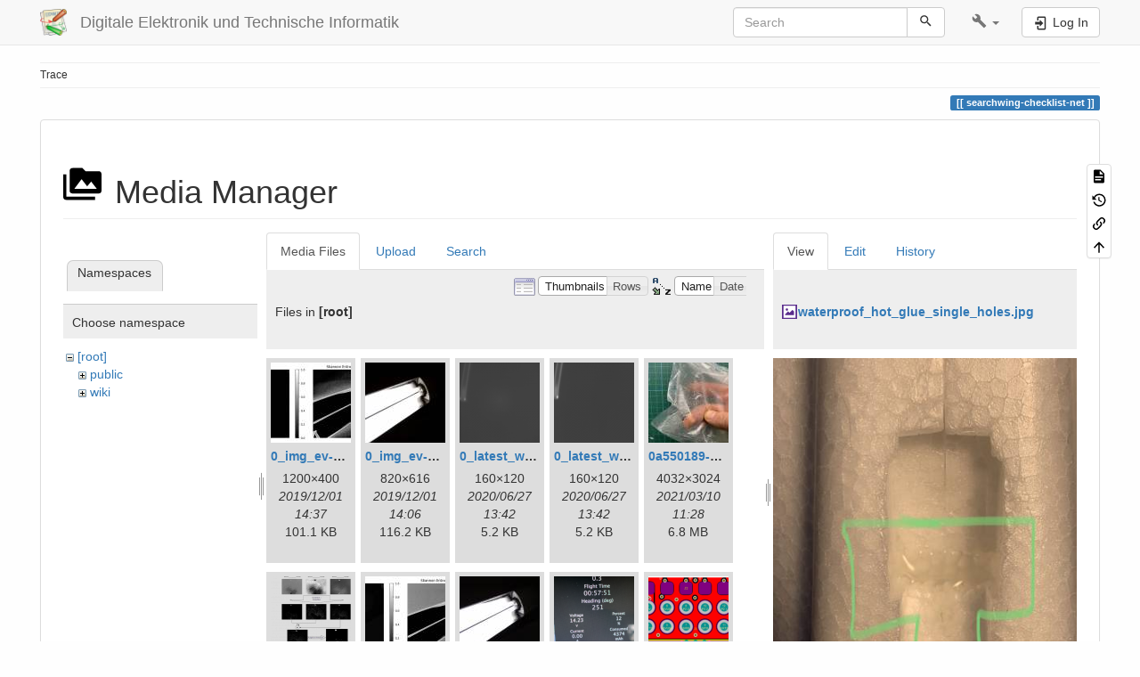

--- FILE ---
content_type: text/html; charset=utf-8
request_url: https://www.hs-augsburg.de/homes/beckmanf/dokuwiki/doku.php?id=searchwing-checklist-net&image=waterproof_hot_glue_single_holes.jpg&ns=&tab_details=view&do=media
body_size: 40892
content:
<!DOCTYPE html>
<html xmlns="http://www.w3.org/1999/xhtml" lang="en" dir="ltr" class="no-js">
<head>
    <meta charset="UTF-8" />
    <title>searchwing-checklist-net [Digitale Elektronik und Technische Informatik]</title>
    <script>(function(H){H.className=H.className.replace(/\bno-js\b/,'js')})(document.documentElement)</script>
    <meta name="viewport" content="width=device-width,initial-scale=1" />
    <link rel="shortcut icon" href="/homes/beckmanf/dokuwiki/lib/tpl/bootstrap3/images/favicon.ico" />
<link rel="apple-touch-icon" href="/homes/beckmanf/dokuwiki/lib/tpl/bootstrap3/images/apple-touch-icon.png" />
<meta name="generator" content="DokuWiki"/>
<meta name="robots" content="noindex,nofollow"/>
<link rel="search" type="application/opensearchdescription+xml" href="/homes/beckmanf/dokuwiki/lib/exe/opensearch.php" title="Digitale Elektronik und Technische Informatik"/>
<link rel="start" href="/homes/beckmanf/dokuwiki/"/>
<link rel="contents" href="/homes/beckmanf/dokuwiki/doku.php?id=searchwing-checklist-net&amp;do=index" title="Sitemap"/>
<link rel="manifest" href="/homes/beckmanf/dokuwiki/lib/exe/manifest.php" crossorigin="use-credentials"/>
<link rel="alternate" type="application/rss+xml" title="Recent Changes" href="/homes/beckmanf/dokuwiki/feed.php"/>
<link rel="alternate" type="application/rss+xml" title="Current namespace" href="/homes/beckmanf/dokuwiki/feed.php?mode=list&amp;ns="/>
<link rel="alternate" type="text/html" title="Plain HTML" href="/homes/beckmanf/dokuwiki/doku.php?do=export_xhtml&amp;id=searchwing-checklist-net"/>
<link rel="alternate" type="text/plain" title="Wiki Markup" href="/homes/beckmanf/dokuwiki/doku.php?do=export_raw&amp;id=searchwing-checklist-net"/>
<link rel="stylesheet" href="/homes/beckmanf/dokuwiki/lib/exe/css.php?t=bootstrap3&amp;tseed=caf2bfb708a9bc0c5d0ff76ca49a381c"/>
<script >var NS='';var JSINFO = {"bootstrap3":{"mode":"media","toc":[],"config":{"collapsibleSections":0,"fixedTopNavbar":1,"showSemanticPopup":0,"sidebarOnNavbar":0,"tagsOnTop":1,"tocAffix":1,"tocCollapseOnScroll":1,"tocCollapsed":0,"tocLayout":"default","useAnchorJS":1,"useAlternativeToolbarIcons":1,"disableSearchSuggest":0}},"id":"searchwing-checklist-net","namespace":"","ACT":"media","useHeadingNavigation":0,"useHeadingContent":0};(function(H){H.className=H.className.replace(/\bno-js\b/,'js')})(document.documentElement);</script>
<script src="/homes/beckmanf/dokuwiki/lib/exe/jquery.php?tseed=8faf3dc90234d51a499f4f428a0eae43" defer="defer"></script>
<script src="/homes/beckmanf/dokuwiki/lib/exe/js.php?t=bootstrap3&amp;tseed=caf2bfb708a9bc0c5d0ff76ca49a381c" defer="defer"></script>
<script type="text/x-mathjax-config">MathJax.Hub.Config({
    tex2jax: {
        inlineMath: [ ["$","$"], ["\\(","\\)"] ],
        displayMath: [ ["$$","$$"], ["\\[","\\]"] ],
        processEscapes: true
    }
});</script>
<script type="text/javascript" charset="utf-8" src="https://cdnjs.cloudflare.com/ajax/libs/mathjax/2.7.9/MathJax.js?config=TeX-AMS_CHTML.js"></script>
<style type="text/css">@media screen { body { margin-top: 65px; }  #dw__toc.affix { top: 55px; position: fixed !important; }  #dw__toc .nav .nav .nav { display: none; } }</style>
    <!--[if lt IE 9]>
    <script type="text/javascript" src="https://oss.maxcdn.com/html5shiv/3.7.2/html5shiv.min.js"></script>
    <script type="text/javascript" src="https://oss.maxcdn.com/respond/1.4.2/respond.min.js"></script>
    <![endif]-->
</head>
<body class="default dokuwiki mode_media tpl_bootstrap3 dw-page-on-panel dw-fluid-container" data-page-id="searchwing-checklist-net"><div class="dokuwiki">
    <header id="dokuwiki__header" class="dw-container dokuwiki container-fluid mx-5">
    <!-- navbar -->
<nav id="dw__navbar" class="navbar navbar-fixed-top navbar-default" role="navigation">

    <div class="dw-container container-fluid mx-5">

        <div class="navbar-header">

            <button class="navbar-toggle" type="button" data-toggle="collapse" data-target=".navbar-collapse">
                <span class="icon-bar"></span>
                <span class="icon-bar"></span>
                <span class="icon-bar"></span>
            </button>

            <a class="navbar-brand d-flex align-items-center" href="/homes/beckmanf/dokuwiki/doku.php?id=start" accesskey="h" title="Digitale Elektronik und Technische Informatik"><img id="dw__logo" class="pull-left h-100 mr-4" alt="Digitale Elektronik und Technische Informatik" src="/homes/beckmanf/dokuwiki/lib/tpl/bootstrap3/images/logo.png" /><div class="pull-right"><div id="dw__title">Digitale Elektronik und Technische Informatik</div></div></a>
        </div>

        <div class="collapse navbar-collapse">

            
            
            <div class="navbar-right" id="dw__navbar_items">

                <!-- navbar-searchform -->
<form action="/homes/beckmanf/dokuwiki/doku.php?id=searchwing-checklist-net" accept-charset="utf-8" class="navbar-form navbar-left search" id="dw__search" method="get" role="search">
    <div class="input-group">
        <input id="qsearch" autocomplete="off" type="search" placeholder="Search" value="" accesskey="f" name="q" class="form-control" title="[F]" />
        <div class="input-group-btn">
            <button  class="btn btn-default" type="submit" title="Search">
                <span class="iconify"  data-icon="mdi:magnify"></span>            </button>
        </div>

    </div>
    <input type="hidden" name="do" value="search" />
</form>
<!-- /navbar-searchform -->
<!-- tools-menu -->
<ul class="nav navbar-nav dw-action-icon" id="dw__tools">

    
    <li class="dropdown">

        <a href="" class="dropdown-toggle" data-target="#" data-toggle="dropdown" title="" role="button" aria-haspopup="true" aria-expanded="false">
            <span class="iconify"  data-icon="mdi:wrench"></span> <span class="hidden-lg hidden-md hidden-sm">Tools</span> <span class="caret"></span>
        </a>

        <ul class="dropdown-menu tools" role="menu">
            
            <li class="dropdown-header">
                <span class="iconify"  data-icon="mdi:account"></span> User Tools            </li>

            <li class="action"><a href="/homes/beckmanf/dokuwiki/doku.php?id=searchwing-checklist-net&amp;do=login&amp;sectok=" title="Log In" rel="nofollow" class="menuitem login"><svg xmlns="http://www.w3.org/2000/svg" width="24" height="24" viewBox="0 0 24 24"><path d="M10 17.25V14H3v-4h7V6.75L15.25 12 10 17.25M8 2h9a2 2 0 0 1 2 2v16a2 2 0 0 1-2 2H8a2 2 0 0 1-2-2v-4h2v4h9V4H8v4H6V4a2 2 0 0 1 2-2z"/></svg><span>Log In</span></a></li>
                        <li class="divider" role="separator"></li>
            
        
            <li class="dropdown-header">
                <span class="iconify"  data-icon="mdi:toolbox"></span> Site Tools            </li>

            <li class="action"><a href="/homes/beckmanf/dokuwiki/doku.php?id=searchwing-checklist-net&amp;do=recent" title="Recent Changes [r]" rel="nofollow" accesskey="r" class="menuitem recent"><svg xmlns="http://www.w3.org/2000/svg" width="24" height="24" viewBox="0 0 24 24"><path d="M15 13h1.5v2.82l2.44 1.41-.75 1.3L15 16.69V13m4-5H5v11h4.67c-.43-.91-.67-1.93-.67-3a7 7 0 0 1 7-7c1.07 0 2.09.24 3 .67V8M5 21a2 2 0 0 1-2-2V5c0-1.11.89-2 2-2h1V1h2v2h8V1h2v2h1a2 2 0 0 1 2 2v6.1c1.24 1.26 2 2.99 2 4.9a7 7 0 0 1-7 7c-1.91 0-3.64-.76-4.9-2H5m11-9.85A4.85 4.85 0 0 0 11.15 16c0 2.68 2.17 4.85 4.85 4.85A4.85 4.85 0 0 0 20.85 16c0-2.68-2.17-4.85-4.85-4.85z"/></svg><span>Recent Changes</span></a></li><li class="action active"><a href="/homes/beckmanf/dokuwiki/doku.php?id=searchwing-checklist-net&amp;do=media&amp;ns=0" title="Media Manager" rel="nofollow" class="menuitem media"><svg xmlns="http://www.w3.org/2000/svg" width="24" height="24" viewBox="0 0 24 24"><path d="M7 15l4.5-6 3.5 4.5 2.5-3L21 15m1-11h-8l-2-2H6a2 2 0 0 0-2 2v12a2 2 0 0 0 2 2h16a2 2 0 0 0 2-2V6a2 2 0 0 0-2-2M2 6H0v14a2 2 0 0 0 2 2h18v-2H2V6z"/></svg><span>Media Manager</span></a></li><li class="action"><a href="/homes/beckmanf/dokuwiki/doku.php?id=searchwing-checklist-net&amp;do=index" title="Sitemap [x]" rel="nofollow" accesskey="x" class="menuitem index"><svg xmlns="http://www.w3.org/2000/svg" width="24" height="24" viewBox="0 0 24 24"><path d="M3 3h6v4H3V3m12 7h6v4h-6v-4m0 7h6v4h-6v-4m-2-4H7v5h6v2H5V9h2v2h6v2z"/></svg><span>Sitemap</span></a></li>
                        <li class="divider" role="separator"></li>
            
        
            <li class="dropdown-header">
                <span class="iconify"  data-icon="mdi:file-document-outline"></span> Page Tools            </li>

            <li class="action"><a href="/homes/beckmanf/dokuwiki/doku.php?id=searchwing-checklist-net&amp;do=" title="Show page [v]" rel="nofollow" accesskey="v" class="menuitem show"><svg xmlns="http://www.w3.org/2000/svg" width="24" height="24" viewBox="0 0 24 24"><path d="M13 9h5.5L13 3.5V9M6 2h8l6 6v12a2 2 0 0 1-2 2H6a2 2 0 0 1-2-2V4c0-1.11.89-2 2-2m9 16v-2H6v2h9m3-4v-2H6v2h12z"/></svg><span>Show page</span></a></li><li class="action"><a href="/homes/beckmanf/dokuwiki/doku.php?id=searchwing-checklist-net&amp;do=revisions" title="Old revisions [o]" rel="nofollow" accesskey="o" class="menuitem revs"><svg xmlns="http://www.w3.org/2000/svg" width="24" height="24" viewBox="0 0 24 24"><path d="M11 7v5.11l4.71 2.79.79-1.28-4-2.37V7m0-5C8.97 2 5.91 3.92 4.27 6.77L2 4.5V11h6.5L5.75 8.25C6.96 5.73 9.5 4 12.5 4a7.5 7.5 0 0 1 7.5 7.5 7.5 7.5 0 0 1-7.5 7.5c-3.27 0-6.03-2.09-7.06-5h-2.1c1.1 4.03 4.77 7 9.16 7 5.24 0 9.5-4.25 9.5-9.5A9.5 9.5 0 0 0 12.5 2z"/></svg><span>Old revisions</span></a></li><li class="action"><a href="/homes/beckmanf/dokuwiki/doku.php?id=searchwing-checklist-net&amp;do=backlink" title="Backlinks" rel="nofollow" class="menuitem backlink"><svg xmlns="http://www.w3.org/2000/svg" width="24" height="24" viewBox="0 0 24 24"><path d="M10.59 13.41c.41.39.41 1.03 0 1.42-.39.39-1.03.39-1.42 0a5.003 5.003 0 0 1 0-7.07l3.54-3.54a5.003 5.003 0 0 1 7.07 0 5.003 5.003 0 0 1 0 7.07l-1.49 1.49c.01-.82-.12-1.64-.4-2.42l.47-.48a2.982 2.982 0 0 0 0-4.24 2.982 2.982 0 0 0-4.24 0l-3.53 3.53a2.982 2.982 0 0 0 0 4.24m2.82-4.24c.39-.39 1.03-.39 1.42 0a5.003 5.003 0 0 1 0 7.07l-3.54 3.54a5.003 5.003 0 0 1-7.07 0 5.003 5.003 0 0 1 0-7.07l1.49-1.49c-.01.82.12 1.64.4 2.43l-.47.47a2.982 2.982 0 0 0 0 4.24 2.982 2.982 0 0 0 4.24 0l3.53-3.53a2.982 2.982 0 0 0 0-4.24.973.973 0 0 1 0-1.42z"/></svg><span>Backlinks</span></a></li><li class="action"><a href="#dokuwiki__top" title="Back to top [t]" rel="nofollow" accesskey="t" class="menuitem top"><svg xmlns="http://www.w3.org/2000/svg" width="24" height="24" viewBox="0 0 24 24"><path d="M13 20h-2V8l-5.5 5.5-1.42-1.42L12 4.16l7.92 7.92-1.42 1.42L13 8v12z"/></svg><span>Back to top</span></a></li>
            
                </ul>
    </li>

    
</ul>
<!-- /tools-menu -->

                <ul class="nav navbar-nav">

                    
                                        <li>
                        <span class="dw__actions dw-action-icon">
                        <a href="/homes/beckmanf/dokuwiki/doku.php?id=searchwing-checklist-net&amp;do=login&amp;sectok=" title="Log In" rel="nofollow" class="menuitem login btn btn-default navbar-btn"><svg xmlns="http://www.w3.org/2000/svg" width="24" height="24" viewBox="0 0 24 24"><path d="M10 17.25V14H3v-4h7V6.75L15.25 12 10 17.25M8 2h9a2 2 0 0 1 2 2v16a2 2 0 0 1-2 2H8a2 2 0 0 1-2-2v-4h2v4h9V4H8v4H6V4a2 2 0 0 1 2-2z"/></svg><span class=""> Log In</span></a>                        </span>
                    </li>
                    
                </ul>

                
                
            </div>

        </div>
    </div>
</nav>
<!-- navbar -->
    </header>

    <a name="dokuwiki__top" id="dokuwiki__top"></a>

    <main role="main" class="dw-container pb-5 dokuwiki container-fluid mx-5">

        <div id="dokuwiki__pageheader">

            
            <!-- breadcrumbs -->
<nav id="dw__breadcrumbs" class="small">

    <hr/>

    
        <div class="dw__breadcrumbs hidden-print">
        <ol class="breadcrumb"><li>Trace</li>    </div>
    
    <hr/>

</nav>
<!-- /breadcrumbs -->

            <p class="text-right">
                <span class="pageId ml-1 label label-primary">searchwing-checklist-net</span>            </p>

            <div id="dw__msgarea" class="small">
                            </div>

        </div>

        <div class="row">

            
            <article id="dokuwiki__content" class="col-sm-12 col-md-12 " itemscope itemtype="http://schema.org/Article" itemref="dw__license">

                
<!-- page-tools -->
<nav id="dw__pagetools" class="hidden-print">
    <div class="tools panel panel-default">
        <ul class="nav nav-stacked nav-pills text-muted">
            <li class="action"><a href="/homes/beckmanf/dokuwiki/doku.php?id=searchwing-checklist-net&amp;do=" title="Show page [v]" rel="nofollow" accesskey="v" class="menuitem show"><svg xmlns="http://www.w3.org/2000/svg" width="24" height="24" viewBox="0 0 24 24"><path d="M13 9h5.5L13 3.5V9M6 2h8l6 6v12a2 2 0 0 1-2 2H6a2 2 0 0 1-2-2V4c0-1.11.89-2 2-2m9 16v-2H6v2h9m3-4v-2H6v2h12z"/></svg><span>Show page</span></a></li><li class="action"><a href="/homes/beckmanf/dokuwiki/doku.php?id=searchwing-checklist-net&amp;do=revisions" title="Old revisions [o]" rel="nofollow" accesskey="o" class="menuitem revs"><svg xmlns="http://www.w3.org/2000/svg" width="24" height="24" viewBox="0 0 24 24"><path d="M11 7v5.11l4.71 2.79.79-1.28-4-2.37V7m0-5C8.97 2 5.91 3.92 4.27 6.77L2 4.5V11h6.5L5.75 8.25C6.96 5.73 9.5 4 12.5 4a7.5 7.5 0 0 1 7.5 7.5 7.5 7.5 0 0 1-7.5 7.5c-3.27 0-6.03-2.09-7.06-5h-2.1c1.1 4.03 4.77 7 9.16 7 5.24 0 9.5-4.25 9.5-9.5A9.5 9.5 0 0 0 12.5 2z"/></svg><span>Old revisions</span></a></li><li class="action"><a href="/homes/beckmanf/dokuwiki/doku.php?id=searchwing-checklist-net&amp;do=backlink" title="Backlinks" rel="nofollow" class="menuitem backlink"><svg xmlns="http://www.w3.org/2000/svg" width="24" height="24" viewBox="0 0 24 24"><path d="M10.59 13.41c.41.39.41 1.03 0 1.42-.39.39-1.03.39-1.42 0a5.003 5.003 0 0 1 0-7.07l3.54-3.54a5.003 5.003 0 0 1 7.07 0 5.003 5.003 0 0 1 0 7.07l-1.49 1.49c.01-.82-.12-1.64-.4-2.42l.47-.48a2.982 2.982 0 0 0 0-4.24 2.982 2.982 0 0 0-4.24 0l-3.53 3.53a2.982 2.982 0 0 0 0 4.24m2.82-4.24c.39-.39 1.03-.39 1.42 0a5.003 5.003 0 0 1 0 7.07l-3.54 3.54a5.003 5.003 0 0 1-7.07 0 5.003 5.003 0 0 1 0-7.07l1.49-1.49c-.01.82.12 1.64.4 2.43l-.47.47a2.982 2.982 0 0 0 0 4.24 2.982 2.982 0 0 0 4.24 0l3.53-3.53a2.982 2.982 0 0 0 0-4.24.973.973 0 0 1 0-1.42z"/></svg><span>Backlinks</span></a></li><li class="action"><a href="#dokuwiki__top" title="Back to top [t]" rel="nofollow" accesskey="t" class="menuitem top"><svg xmlns="http://www.w3.org/2000/svg" width="24" height="24" viewBox="0 0 24 24"><path d="M13 20h-2V8l-5.5 5.5-1.42-1.42L12 4.16l7.92 7.92-1.42 1.42L13 8v12z"/></svg><span>Back to top</span></a></li>        </ul>
    </div>
</nav>
<!-- /page-tools -->

                <div class="panel panel-default px-3 py-2" itemprop="articleBody">
                    <div class="page panel-body">

                        
<div class="dw-content-page "><!-- content --><div class="dw-content"><div id="mediamanager__page">
<h1 class="page-header pb-3 mb-4 mt-5"><svg viewBox="0 0 24 24" xmlns="http://www.w3.org/2000/svg" width="1em" height="1em" role="presentation" class="iconify mr-2"><path d="M7 15l4.5-6 3.5 4.5 2.5-3L21 15m1-11h-8l-2-2H6a2 2 0 0 0-2 2v12a2 2 0 0 0 2 2h16a2 2 0 0 0 2-2V6a2 2 0 0 0-2-2M2 6H0v14a2 2 0 0 0 2 2h18v-2H2V6z"/></svg> Media Manager</h1>
<div class="panel namespaces">
<h2 class="page-header pb-3 mb-4 mt-5">Namespaces</h2>
<div class="panelHeader">Choose namespace</div>
<div class="panelContent" id="media__tree">

<ul class="idx fix-media-list-overlap">
<li class="media level0 open"><img src="/homes/beckmanf/dokuwiki/lib/images/minus.gif" alt="−" /><div class="li"><a href="/homes/beckmanf/dokuwiki/doku.php?id=searchwing-checklist-net&amp;ns=&amp;tab_files=files&amp;do=media&amp;tab_details=view&amp;image=waterproof_hot_glue_single_holes.jpg" class="idx_dir">[root]</a></div>
<ul class="idx fix-media-list-overlap">
<li class="media level1 closed"><img src="/homes/beckmanf/dokuwiki/lib/images/plus.gif" alt="+" /><div class="li"><a href="/homes/beckmanf/dokuwiki/doku.php?id=searchwing-checklist-net&amp;ns=public&amp;tab_files=files&amp;do=media&amp;tab_details=view&amp;image=waterproof_hot_glue_single_holes.jpg" class="idx_dir">public</a></div></li>
<li class="media level1 closed"><img src="/homes/beckmanf/dokuwiki/lib/images/plus.gif" alt="+" /><div class="li"><a href="/homes/beckmanf/dokuwiki/doku.php?id=searchwing-checklist-net&amp;ns=wiki&amp;tab_files=files&amp;do=media&amp;tab_details=view&amp;image=waterproof_hot_glue_single_holes.jpg" class="idx_dir">wiki</a></div></li>
</ul></li>
</ul>
</div>
</div>
<div class="panel filelist">
<h2 class="a11y sr-only page-header pb-3 mb-4 mt-5">Media Files</h2>
<ul class="nav nav-tabs">
<li class="active"><a href="#">Media Files</a></li>
<li><a href="/homes/beckmanf/dokuwiki/doku.php?id=searchwing-checklist-net&amp;tab_files=upload&amp;do=media&amp;tab_details=view&amp;image=waterproof_hot_glue_single_holes.jpg&amp;ns=">Upload</a></li>
<li><a href="/homes/beckmanf/dokuwiki/doku.php?id=searchwing-checklist-net&amp;tab_files=search&amp;do=media&amp;tab_details=view&amp;image=waterproof_hot_glue_single_holes.jpg&amp;ns=">Search</a></li>
</ul>
<div class="panelHeader">
<h3 class="page-header pb-3 mb-4 mt-5">Files in <strong>[root]</strong></h3>
<form method="get" action="/homes/beckmanf/dokuwiki/doku.php?id=searchwing-checklist-net" class="options doku_form form-inline" accept-charset="utf-8"><input type="hidden" name="sectok" value="" /><input type="hidden" name="do" value="media" /><input type="hidden" name="tab_details" value="view" /><input type="hidden" name="image" value="waterproof_hot_glue_single_holes.jpg" /><input type="hidden" name="ns" value="" /><div class="no"><ul class="fix-media-list-overlap">
<li class="listType"><label for="listType__thumbs" class="thumbs control-label">
<input name="list_dwmedia" type="radio" value="thumbs" id="listType__thumbs" class="thumbs radio-inline"  checked="checked" />
<span>Thumbnails</span>
</label><label for="listType__rows" class="rows control-label">
<input name="list_dwmedia" type="radio" value="rows" id="listType__rows" class="rows radio-inline" />
<span>Rows</span>
</label></li>
<li class="sortBy"><label for="sortBy__name" class="name control-label">
<input name="sort_dwmedia" type="radio" value="name" id="sortBy__name" class="name radio-inline"  checked="checked" />
<span>Name</span>
</label><label for="sortBy__date" class="date control-label">
<input name="sort_dwmedia" type="radio" value="date" id="sortBy__date" class="date radio-inline" />
<span>Date</span>
</label></li>
<li><button value="1" type="submit" class="btn btn-default">Apply</button></li>
</ul>
</div></form></div>
<div class="panelContent">
<ul class="thumbs fix-media-list-overlap"><li><dl title="0_img_ev-10_exauto.jpg.fig.jpg"><dt><a id="l_:0_img_ev-10_exauto.jpg.fig.jpg" class="image thumb" href="/homes/beckmanf/dokuwiki/doku.php?id=searchwing-checklist-net&amp;image=0_img_ev-10_exauto.jpg.fig.jpg&amp;ns=0&amp;tab_details=view&amp;do=media"><img src="/homes/beckmanf/dokuwiki/lib/exe/fetch.php?w=90&amp;h=90&amp;tok=d23dc5&amp;media=0_img_ev-10_exauto.jpg.fig.jpg" alt="0_img_ev-10_exauto.jpg.fig.jpg" loading="lazy" width="90" height="90" /></a></dt><dd class="name"><a href="/homes/beckmanf/dokuwiki/doku.php?id=searchwing-checklist-net&amp;image=0_img_ev-10_exauto.jpg.fig.jpg&amp;ns=0&amp;tab_details=view&amp;do=media" id="h_:0_img_ev-10_exauto.jpg.fig.jpg">0_img_ev-10_exauto.jpg.fig.jpg</a></dd><dd class="size">1200&#215;400</dd><dd class="date">2019/12/01 14:37</dd><dd class="filesize">101.1 KB</dd></dl></li><li><dl title="0_img_ev-10_exauto.resized.jpg"><dt><a id="l_:0_img_ev-10_exauto.resized.jpg" class="image thumb" href="/homes/beckmanf/dokuwiki/doku.php?id=searchwing-checklist-net&amp;image=0_img_ev-10_exauto.resized.jpg&amp;ns=0&amp;tab_details=view&amp;do=media"><img src="/homes/beckmanf/dokuwiki/lib/exe/fetch.php?w=90&amp;h=90&amp;tok=47c5f4&amp;media=0_img_ev-10_exauto.resized.jpg" alt="0_img_ev-10_exauto.resized.jpg" loading="lazy" width="90" height="90" /></a></dt><dd class="name"><a href="/homes/beckmanf/dokuwiki/doku.php?id=searchwing-checklist-net&amp;image=0_img_ev-10_exauto.resized.jpg&amp;ns=0&amp;tab_details=view&amp;do=media" id="h_:0_img_ev-10_exauto.resized.jpg">0_img_ev-10_exauto.resized.jpg</a></dd><dd class="size">820&#215;616</dd><dd class="date">2019/12/01 14:06</dd><dd class="filesize">116.2 KB</dd></dl></li><li><dl title="0_latest_with_glas.png"><dt><a id="l_:0_latest_with_glas.png" class="image thumb" href="/homes/beckmanf/dokuwiki/doku.php?id=searchwing-checklist-net&amp;image=0_latest_with_glas.png&amp;ns=0&amp;tab_details=view&amp;do=media"><img src="/homes/beckmanf/dokuwiki/lib/exe/fetch.php?w=90&amp;h=90&amp;tok=eba3be&amp;media=0_latest_with_glas.png" alt="0_latest_with_glas.png" loading="lazy" width="90" height="90" /></a></dt><dd class="name"><a href="/homes/beckmanf/dokuwiki/doku.php?id=searchwing-checklist-net&amp;image=0_latest_with_glas.png&amp;ns=0&amp;tab_details=view&amp;do=media" id="h_:0_latest_with_glas.png">0_latest_with_glas.png</a></dd><dd class="size">160&#215;120</dd><dd class="date">2020/06/27 13:42</dd><dd class="filesize">5.2 KB</dd></dl></li><li><dl title="0_latest_without.png"><dt><a id="l_:0_latest_without.png" class="image thumb" href="/homes/beckmanf/dokuwiki/doku.php?id=searchwing-checklist-net&amp;image=0_latest_without.png&amp;ns=0&amp;tab_details=view&amp;do=media"><img src="/homes/beckmanf/dokuwiki/lib/exe/fetch.php?w=90&amp;h=90&amp;tok=0c5fb5&amp;media=0_latest_without.png" alt="0_latest_without.png" loading="lazy" width="90" height="90" /></a></dt><dd class="name"><a href="/homes/beckmanf/dokuwiki/doku.php?id=searchwing-checklist-net&amp;image=0_latest_without.png&amp;ns=0&amp;tab_details=view&amp;do=media" id="h_:0_latest_without.png">0_latest_without.png</a></dd><dd class="size">160&#215;120</dd><dd class="date">2020/06/27 13:42</dd><dd class="filesize">5.2 KB</dd></dl></li><li><dl title="0a550189-e1e0-46bd-b14e-7190e43f1fa5.jpg"><dt><a id="l_:0a550189-e1e0-46bd-b14e-7190e43f1fa5.jpg" class="image thumb" href="/homes/beckmanf/dokuwiki/doku.php?id=searchwing-checklist-net&amp;image=0a550189-e1e0-46bd-b14e-7190e43f1fa5.jpg&amp;ns=0&amp;tab_details=view&amp;do=media"><img src="/homes/beckmanf/dokuwiki/lib/exe/fetch.php?w=90&amp;h=90&amp;tok=75062d&amp;media=0a550189-e1e0-46bd-b14e-7190e43f1fa5.jpg" alt="0a550189-e1e0-46bd-b14e-7190e43f1fa5.jpg" loading="lazy" width="90" height="90" /></a></dt><dd class="name"><a href="/homes/beckmanf/dokuwiki/doku.php?id=searchwing-checklist-net&amp;image=0a550189-e1e0-46bd-b14e-7190e43f1fa5.jpg&amp;ns=0&amp;tab_details=view&amp;do=media" id="h_:0a550189-e1e0-46bd-b14e-7190e43f1fa5.jpg">0a550189-e1e0-46bd-b14e-7190e43f1fa5.jpg</a></dd><dd class="size">4032&#215;3024</dd><dd class="date">2021/03/10 11:28</dd><dd class="filesize">6.8 MB</dd></dl></li><li><dl title="0cae1334da2eb44438be608612fe6628.png"><dt><a id="l_:0cae1334da2eb44438be608612fe6628.png" class="image thumb" href="/homes/beckmanf/dokuwiki/doku.php?id=searchwing-checklist-net&amp;image=0cae1334da2eb44438be608612fe6628.png&amp;ns=0&amp;tab_details=view&amp;do=media"><img src="/homes/beckmanf/dokuwiki/lib/exe/fetch.php?w=90&amp;h=90&amp;tok=e4552d&amp;media=0cae1334da2eb44438be608612fe6628.png" alt="0cae1334da2eb44438be608612fe6628.png" loading="lazy" width="90" height="90" /></a></dt><dd class="name"><a href="/homes/beckmanf/dokuwiki/doku.php?id=searchwing-checklist-net&amp;image=0cae1334da2eb44438be608612fe6628.png&amp;ns=0&amp;tab_details=view&amp;do=media" id="h_:0cae1334da2eb44438be608612fe6628.png">0cae1334da2eb44438be608612fe6628.png</a></dd><dd class="size">529&#215;946</dd><dd class="date">2019/05/30 23:16</dd><dd class="filesize">186.9 KB</dd></dl></li><li><dl title="1_img_ev-10_exsports.jpg.fig.jpg"><dt><a id="l_:1_img_ev-10_exsports.jpg.fig.jpg" class="image thumb" href="/homes/beckmanf/dokuwiki/doku.php?id=searchwing-checklist-net&amp;image=1_img_ev-10_exsports.jpg.fig.jpg&amp;ns=0&amp;tab_details=view&amp;do=media"><img src="/homes/beckmanf/dokuwiki/lib/exe/fetch.php?w=90&amp;h=90&amp;tok=b0b36a&amp;media=1_img_ev-10_exsports.jpg.fig.jpg" alt="1_img_ev-10_exsports.jpg.fig.jpg" loading="lazy" width="90" height="90" /></a></dt><dd class="name"><a href="/homes/beckmanf/dokuwiki/doku.php?id=searchwing-checklist-net&amp;image=1_img_ev-10_exsports.jpg.fig.jpg&amp;ns=0&amp;tab_details=view&amp;do=media" id="h_:1_img_ev-10_exsports.jpg.fig.jpg">1_img_ev-10_exsports.jpg.fig.jpg</a></dd><dd class="size">1200&#215;400</dd><dd class="date">2019/12/01 14:37</dd><dd class="filesize">118.5 KB</dd></dl></li><li><dl title="1_img_ev-10_exsports.resized.jpg"><dt><a id="l_:1_img_ev-10_exsports.resized.jpg" class="image thumb" href="/homes/beckmanf/dokuwiki/doku.php?id=searchwing-checklist-net&amp;image=1_img_ev-10_exsports.resized.jpg&amp;ns=0&amp;tab_details=view&amp;do=media"><img src="/homes/beckmanf/dokuwiki/lib/exe/fetch.php?w=90&amp;h=90&amp;tok=80ba3b&amp;media=1_img_ev-10_exsports.resized.jpg" alt="1_img_ev-10_exsports.resized.jpg" loading="lazy" width="90" height="90" /></a></dt><dd class="name"><a href="/homes/beckmanf/dokuwiki/doku.php?id=searchwing-checklist-net&amp;image=1_img_ev-10_exsports.resized.jpg&amp;ns=0&amp;tab_details=view&amp;do=media" id="h_:1_img_ev-10_exsports.resized.jpg">1_img_ev-10_exsports.resized.jpg</a></dd><dd class="size">820&#215;616</dd><dd class="date">2019/12/01 14:06</dd><dd class="filesize">190.2 KB</dd></dl></li><li><dl title="1c74d617d2175611e8aa6530b0f17d38.png"><dt><a id="l_:1c74d617d2175611e8aa6530b0f17d38.png" class="image thumb" href="/homes/beckmanf/dokuwiki/doku.php?id=searchwing-checklist-net&amp;image=1c74d617d2175611e8aa6530b0f17d38.png&amp;ns=0&amp;tab_details=view&amp;do=media"><img src="/homes/beckmanf/dokuwiki/lib/exe/fetch.php?w=90&amp;h=90&amp;tok=ec3c78&amp;media=1c74d617d2175611e8aa6530b0f17d38.png" alt="1c74d617d2175611e8aa6530b0f17d38.png" loading="lazy" width="90" height="90" /></a></dt><dd class="name"><a href="/homes/beckmanf/dokuwiki/doku.php?id=searchwing-checklist-net&amp;image=1c74d617d2175611e8aa6530b0f17d38.png&amp;ns=0&amp;tab_details=view&amp;do=media" id="h_:1c74d617d2175611e8aa6530b0f17d38.png">1c74d617d2175611e8aa6530b0f17d38.png</a></dd><dd class="size">366&#215;382</dd><dd class="date">2019/01/18 17:56</dd><dd class="filesize">302.3 KB</dd></dl></li><li><dl title="1w_telem_pin.png"><dt><a id="l_:1w_telem_pin.png" class="image thumb" href="/homes/beckmanf/dokuwiki/doku.php?id=searchwing-checklist-net&amp;image=1w_telem_pin.png&amp;ns=0&amp;tab_details=view&amp;do=media"><img src="/homes/beckmanf/dokuwiki/lib/exe/fetch.php?w=90&amp;h=90&amp;tok=17968b&amp;media=1w_telem_pin.png" alt="1w_telem_pin.png" loading="lazy" width="90" height="90" /></a></dt><dd class="name"><a href="/homes/beckmanf/dokuwiki/doku.php?id=searchwing-checklist-net&amp;image=1w_telem_pin.png&amp;ns=0&amp;tab_details=view&amp;do=media" id="h_:1w_telem_pin.png">1w_telem_pin.png</a></dd><dd class="size">573&#215;254</dd><dd class="date">2019/02/08 16:46</dd><dd class="filesize">217.2 KB</dd></dl></li><li><dl title="1w-telem_pin.png"><dt><a id="l_:1w-telem_pin.png" class="image thumb" href="/homes/beckmanf/dokuwiki/doku.php?id=searchwing-checklist-net&amp;image=1w-telem_pin.png&amp;ns=0&amp;tab_details=view&amp;do=media"><img src="/homes/beckmanf/dokuwiki/lib/exe/fetch.php?w=90&amp;h=90&amp;tok=6611aa&amp;media=1w-telem_pin.png" alt="1w-telem_pin.png" loading="lazy" width="90" height="90" /></a></dt><dd class="name"><a href="/homes/beckmanf/dokuwiki/doku.php?id=searchwing-checklist-net&amp;image=1w-telem_pin.png&amp;ns=0&amp;tab_details=view&amp;do=media" id="h_:1w-telem_pin.png">1w-telem_pin.png</a></dd><dd class="size">573&#215;254</dd><dd class="date">2019/02/08 16:43</dd><dd class="filesize">217.2 KB</dd></dl></li><li><dl title="2_img_ev-10_exbeach.jpg.fig.jpg"><dt><a id="l_:2_img_ev-10_exbeach.jpg.fig.jpg" class="image thumb" href="/homes/beckmanf/dokuwiki/doku.php?id=searchwing-checklist-net&amp;image=2_img_ev-10_exbeach.jpg.fig.jpg&amp;ns=0&amp;tab_details=view&amp;do=media"><img src="/homes/beckmanf/dokuwiki/lib/exe/fetch.php?w=90&amp;h=90&amp;tok=4de9f1&amp;media=2_img_ev-10_exbeach.jpg.fig.jpg" alt="2_img_ev-10_exbeach.jpg.fig.jpg" loading="lazy" width="90" height="90" /></a></dt><dd class="name"><a href="/homes/beckmanf/dokuwiki/doku.php?id=searchwing-checklist-net&amp;image=2_img_ev-10_exbeach.jpg.fig.jpg&amp;ns=0&amp;tab_details=view&amp;do=media" id="h_:2_img_ev-10_exbeach.jpg.fig.jpg">2_img_ev-10_exbeach.jpg.fig.jpg</a></dd><dd class="size">1200&#215;400</dd><dd class="date">2019/12/01 14:37</dd><dd class="filesize">101.4 KB</dd></dl></li><li><dl title="2_img_ev-10_exbeach.resized.jpg"><dt><a id="l_:2_img_ev-10_exbeach.resized.jpg" class="image thumb" href="/homes/beckmanf/dokuwiki/doku.php?id=searchwing-checklist-net&amp;image=2_img_ev-10_exbeach.resized.jpg&amp;ns=0&amp;tab_details=view&amp;do=media"><img src="/homes/beckmanf/dokuwiki/lib/exe/fetch.php?w=90&amp;h=90&amp;tok=1bbde6&amp;media=2_img_ev-10_exbeach.resized.jpg" alt="2_img_ev-10_exbeach.resized.jpg" loading="lazy" width="90" height="90" /></a></dt><dd class="name"><a href="/homes/beckmanf/dokuwiki/doku.php?id=searchwing-checklist-net&amp;image=2_img_ev-10_exbeach.resized.jpg&amp;ns=0&amp;tab_details=view&amp;do=media" id="h_:2_img_ev-10_exbeach.resized.jpg">2_img_ev-10_exbeach.resized.jpg</a></dd><dd class="size">820&#215;616</dd><dd class="date">2019/12/01 14:06</dd><dd class="filesize">116.3 KB</dd></dl></li><li><dl title="3_img_ev0_exauto.jpg.fig.jpg"><dt><a id="l_:3_img_ev0_exauto.jpg.fig.jpg" class="image thumb" href="/homes/beckmanf/dokuwiki/doku.php?id=searchwing-checklist-net&amp;image=3_img_ev0_exauto.jpg.fig.jpg&amp;ns=0&amp;tab_details=view&amp;do=media"><img src="/homes/beckmanf/dokuwiki/lib/exe/fetch.php?w=90&amp;h=90&amp;tok=cbc041&amp;media=3_img_ev0_exauto.jpg.fig.jpg" alt="3_img_ev0_exauto.jpg.fig.jpg" loading="lazy" width="90" height="90" /></a></dt><dd class="name"><a href="/homes/beckmanf/dokuwiki/doku.php?id=searchwing-checklist-net&amp;image=3_img_ev0_exauto.jpg.fig.jpg&amp;ns=0&amp;tab_details=view&amp;do=media" id="h_:3_img_ev0_exauto.jpg.fig.jpg">3_img_ev0_exauto.jpg.fig.jpg</a></dd><dd class="size">1200&#215;400</dd><dd class="date">2019/12/01 14:37</dd><dd class="filesize">110.2 KB</dd></dl></li><li><dl title="3_img_ev0_exauto.resized.jpg"><dt><a id="l_:3_img_ev0_exauto.resized.jpg" class="image thumb" href="/homes/beckmanf/dokuwiki/doku.php?id=searchwing-checklist-net&amp;image=3_img_ev0_exauto.resized.jpg&amp;ns=0&amp;tab_details=view&amp;do=media"><img src="/homes/beckmanf/dokuwiki/lib/exe/fetch.php?w=90&amp;h=90&amp;tok=7b03e4&amp;media=3_img_ev0_exauto.resized.jpg" alt="3_img_ev0_exauto.resized.jpg" loading="lazy" width="90" height="90" /></a></dt><dd class="name"><a href="/homes/beckmanf/dokuwiki/doku.php?id=searchwing-checklist-net&amp;image=3_img_ev0_exauto.resized.jpg&amp;ns=0&amp;tab_details=view&amp;do=media" id="h_:3_img_ev0_exauto.resized.jpg">3_img_ev0_exauto.resized.jpg</a></dd><dd class="size">820&#215;616</dd><dd class="date">2019/12/01 14:06</dd><dd class="filesize">156.4 KB</dd></dl></li><li><dl title="4_img_ev0_exsports.jpg.fig.jpg"><dt><a id="l_:4_img_ev0_exsports.jpg.fig.jpg" class="image thumb" href="/homes/beckmanf/dokuwiki/doku.php?id=searchwing-checklist-net&amp;image=4_img_ev0_exsports.jpg.fig.jpg&amp;ns=0&amp;tab_details=view&amp;do=media"><img src="/homes/beckmanf/dokuwiki/lib/exe/fetch.php?w=90&amp;h=90&amp;tok=3f2e60&amp;media=4_img_ev0_exsports.jpg.fig.jpg" alt="4_img_ev0_exsports.jpg.fig.jpg" loading="lazy" width="90" height="90" /></a></dt><dd class="name"><a href="/homes/beckmanf/dokuwiki/doku.php?id=searchwing-checklist-net&amp;image=4_img_ev0_exsports.jpg.fig.jpg&amp;ns=0&amp;tab_details=view&amp;do=media" id="h_:4_img_ev0_exsports.jpg.fig.jpg">4_img_ev0_exsports.jpg.fig.jpg</a></dd><dd class="size">1200&#215;400</dd><dd class="date">2019/12/01 14:37</dd><dd class="filesize">119.9 KB</dd></dl></li><li><dl title="4_img_ev0_exsports.resized.jpg"><dt><a id="l_:4_img_ev0_exsports.resized.jpg" class="image thumb" href="/homes/beckmanf/dokuwiki/doku.php?id=searchwing-checklist-net&amp;image=4_img_ev0_exsports.resized.jpg&amp;ns=0&amp;tab_details=view&amp;do=media"><img src="/homes/beckmanf/dokuwiki/lib/exe/fetch.php?w=90&amp;h=90&amp;tok=024790&amp;media=4_img_ev0_exsports.resized.jpg" alt="4_img_ev0_exsports.resized.jpg" loading="lazy" width="90" height="90" /></a></dt><dd class="name"><a href="/homes/beckmanf/dokuwiki/doku.php?id=searchwing-checklist-net&amp;image=4_img_ev0_exsports.resized.jpg&amp;ns=0&amp;tab_details=view&amp;do=media" id="h_:4_img_ev0_exsports.resized.jpg">4_img_ev0_exsports.resized.jpg</a></dd><dd class="size">820&#215;616</dd><dd class="date">2019/12/01 14:06</dd><dd class="filesize">198.4 KB</dd></dl></li><li><dl title="5_img_ev0_exbeach.jpg.fig.jpg"><dt><a id="l_:5_img_ev0_exbeach.jpg.fig.jpg" class="image thumb" href="/homes/beckmanf/dokuwiki/doku.php?id=searchwing-checklist-net&amp;image=5_img_ev0_exbeach.jpg.fig.jpg&amp;ns=0&amp;tab_details=view&amp;do=media"><img src="/homes/beckmanf/dokuwiki/lib/exe/fetch.php?w=90&amp;h=90&amp;tok=e705fe&amp;media=5_img_ev0_exbeach.jpg.fig.jpg" alt="5_img_ev0_exbeach.jpg.fig.jpg" loading="lazy" width="90" height="90" /></a></dt><dd class="name"><a href="/homes/beckmanf/dokuwiki/doku.php?id=searchwing-checklist-net&amp;image=5_img_ev0_exbeach.jpg.fig.jpg&amp;ns=0&amp;tab_details=view&amp;do=media" id="h_:5_img_ev0_exbeach.jpg.fig.jpg">5_img_ev0_exbeach.jpg.fig.jpg</a></dd><dd class="size">1200&#215;400</dd><dd class="date">2019/12/01 14:37</dd><dd class="filesize">109.7 KB</dd></dl></li><li><dl title="5_img_ev0_exbeach.resized.jpg"><dt><a id="l_:5_img_ev0_exbeach.resized.jpg" class="image thumb" href="/homes/beckmanf/dokuwiki/doku.php?id=searchwing-checklist-net&amp;image=5_img_ev0_exbeach.resized.jpg&amp;ns=0&amp;tab_details=view&amp;do=media"><img src="/homes/beckmanf/dokuwiki/lib/exe/fetch.php?w=90&amp;h=90&amp;tok=71e497&amp;media=5_img_ev0_exbeach.resized.jpg" alt="5_img_ev0_exbeach.resized.jpg" loading="lazy" width="90" height="90" /></a></dt><dd class="name"><a href="/homes/beckmanf/dokuwiki/doku.php?id=searchwing-checklist-net&amp;image=5_img_ev0_exbeach.resized.jpg&amp;ns=0&amp;tab_details=view&amp;do=media" id="h_:5_img_ev0_exbeach.resized.jpg">5_img_ev0_exbeach.resized.jpg</a></dd><dd class="size">820&#215;616</dd><dd class="date">2019/12/01 14:06</dd><dd class="filesize">155.7 KB</dd></dl></li><li><dl title="5ee30e4d3dc8729b80b2ca22e4b9f3af.png"><dt><a id="l_:5ee30e4d3dc8729b80b2ca22e4b9f3af.png" class="image thumb" href="/homes/beckmanf/dokuwiki/doku.php?id=searchwing-checklist-net&amp;image=5ee30e4d3dc8729b80b2ca22e4b9f3af.png&amp;ns=0&amp;tab_details=view&amp;do=media"><img src="/homes/beckmanf/dokuwiki/lib/exe/fetch.php?w=90&amp;h=90&amp;tok=1a5251&amp;media=5ee30e4d3dc8729b80b2ca22e4b9f3af.png" alt="5ee30e4d3dc8729b80b2ca22e4b9f3af.png" loading="lazy" width="90" height="90" /></a></dt><dd class="name"><a href="/homes/beckmanf/dokuwiki/doku.php?id=searchwing-checklist-net&amp;image=5ee30e4d3dc8729b80b2ca22e4b9f3af.png&amp;ns=0&amp;tab_details=view&amp;do=media" id="h_:5ee30e4d3dc8729b80b2ca22e4b9f3af.png">5ee30e4d3dc8729b80b2ca22e4b9f3af.png</a></dd><dd class="size">255&#215;621</dd><dd class="date">2019/05/30 23:16</dd><dd class="filesize">152 KB</dd></dl></li><li><dl title="6_img_ev10_exauto.jpg.fig.jpg"><dt><a id="l_:6_img_ev10_exauto.jpg.fig.jpg" class="image thumb" href="/homes/beckmanf/dokuwiki/doku.php?id=searchwing-checklist-net&amp;image=6_img_ev10_exauto.jpg.fig.jpg&amp;ns=0&amp;tab_details=view&amp;do=media"><img src="/homes/beckmanf/dokuwiki/lib/exe/fetch.php?w=90&amp;h=90&amp;tok=c1a812&amp;media=6_img_ev10_exauto.jpg.fig.jpg" alt="6_img_ev10_exauto.jpg.fig.jpg" loading="lazy" width="90" height="90" /></a></dt><dd class="name"><a href="/homes/beckmanf/dokuwiki/doku.php?id=searchwing-checklist-net&amp;image=6_img_ev10_exauto.jpg.fig.jpg&amp;ns=0&amp;tab_details=view&amp;do=media" id="h_:6_img_ev10_exauto.jpg.fig.jpg">6_img_ev10_exauto.jpg.fig.jpg</a></dd><dd class="size">1200&#215;400</dd><dd class="date">2019/12/01 14:37</dd><dd class="filesize">118.6 KB</dd></dl></li><li><dl title="6_img_ev10_exauto.resized.jpg"><dt><a id="l_:6_img_ev10_exauto.resized.jpg" class="image thumb" href="/homes/beckmanf/dokuwiki/doku.php?id=searchwing-checklist-net&amp;image=6_img_ev10_exauto.resized.jpg&amp;ns=0&amp;tab_details=view&amp;do=media"><img src="/homes/beckmanf/dokuwiki/lib/exe/fetch.php?w=90&amp;h=90&amp;tok=e21079&amp;media=6_img_ev10_exauto.resized.jpg" alt="6_img_ev10_exauto.resized.jpg" loading="lazy" width="90" height="90" /></a></dt><dd class="name"><a href="/homes/beckmanf/dokuwiki/doku.php?id=searchwing-checklist-net&amp;image=6_img_ev10_exauto.resized.jpg&amp;ns=0&amp;tab_details=view&amp;do=media" id="h_:6_img_ev10_exauto.resized.jpg">6_img_ev10_exauto.resized.jpg</a></dd><dd class="size">820&#215;616</dd><dd class="date">2019/12/01 14:06</dd><dd class="filesize">193.9 KB</dd></dl></li><li><dl title="7_img_ev10_exsports.jpg.fig.jpg"><dt><a id="l_:7_img_ev10_exsports.jpg.fig.jpg" class="image thumb" href="/homes/beckmanf/dokuwiki/doku.php?id=searchwing-checklist-net&amp;image=7_img_ev10_exsports.jpg.fig.jpg&amp;ns=0&amp;tab_details=view&amp;do=media"><img src="/homes/beckmanf/dokuwiki/lib/exe/fetch.php?w=90&amp;h=90&amp;tok=a68f31&amp;media=7_img_ev10_exsports.jpg.fig.jpg" alt="7_img_ev10_exsports.jpg.fig.jpg" loading="lazy" width="90" height="90" /></a></dt><dd class="name"><a href="/homes/beckmanf/dokuwiki/doku.php?id=searchwing-checklist-net&amp;image=7_img_ev10_exsports.jpg.fig.jpg&amp;ns=0&amp;tab_details=view&amp;do=media" id="h_:7_img_ev10_exsports.jpg.fig.jpg">7_img_ev10_exsports.jpg.fig.jpg</a></dd><dd class="size">1200&#215;400</dd><dd class="date">2019/12/01 14:37</dd><dd class="filesize">121.6 KB</dd></dl></li><li><dl title="8_img_ev10_exbeach.jpg.fig.jpg"><dt><a id="l_:8_img_ev10_exbeach.jpg.fig.jpg" class="image thumb" href="/homes/beckmanf/dokuwiki/doku.php?id=searchwing-checklist-net&amp;image=8_img_ev10_exbeach.jpg.fig.jpg&amp;ns=0&amp;tab_details=view&amp;do=media"><img src="/homes/beckmanf/dokuwiki/lib/exe/fetch.php?w=90&amp;h=90&amp;tok=2b5132&amp;media=8_img_ev10_exbeach.jpg.fig.jpg" alt="8_img_ev10_exbeach.jpg.fig.jpg" loading="lazy" width="90" height="90" /></a></dt><dd class="name"><a href="/homes/beckmanf/dokuwiki/doku.php?id=searchwing-checklist-net&amp;image=8_img_ev10_exbeach.jpg.fig.jpg&amp;ns=0&amp;tab_details=view&amp;do=media" id="h_:8_img_ev10_exbeach.jpg.fig.jpg">8_img_ev10_exbeach.jpg.fig.jpg</a></dd><dd class="size">1200&#215;400</dd><dd class="date">2019/12/01 14:37</dd><dd class="filesize">118.7 KB</dd></dl></li><li><dl title="8_img_ev10_exbeach.resized.jpg"><dt><a id="l_:8_img_ev10_exbeach.resized.jpg" class="image thumb" href="/homes/beckmanf/dokuwiki/doku.php?id=searchwing-checklist-net&amp;image=8_img_ev10_exbeach.resized.jpg&amp;ns=0&amp;tab_details=view&amp;do=media"><img src="/homes/beckmanf/dokuwiki/lib/exe/fetch.php?w=90&amp;h=90&amp;tok=f2a75c&amp;media=8_img_ev10_exbeach.resized.jpg" alt="8_img_ev10_exbeach.resized.jpg" loading="lazy" width="90" height="90" /></a></dt><dd class="name"><a href="/homes/beckmanf/dokuwiki/doku.php?id=searchwing-checklist-net&amp;image=8_img_ev10_exbeach.resized.jpg&amp;ns=0&amp;tab_details=view&amp;do=media" id="h_:8_img_ev10_exbeach.resized.jpg">8_img_ev10_exbeach.resized.jpg</a></dd><dd class="size">820&#215;616</dd><dd class="date">2019/12/01 14:06</dd><dd class="filesize">192.8 KB</dd></dl></li><li><dl title="22-06-02-gps-maggy-gpscount-variance.png"><dt><a id="l_:22-06-02-gps-maggy-gpscount-variance.png" class="image thumb" href="/homes/beckmanf/dokuwiki/doku.php?id=searchwing-checklist-net&amp;image=22-06-02-gps-maggy-gpscount-variance.png&amp;ns=0&amp;tab_details=view&amp;do=media"><img src="/homes/beckmanf/dokuwiki/lib/exe/fetch.php?w=90&amp;h=90&amp;tok=b70a45&amp;media=22-06-02-gps-maggy-gpscount-variance.png" alt="22-06-02-gps-maggy-gpscount-variance.png" loading="lazy" width="90" height="90" /></a></dt><dd class="name"><a href="/homes/beckmanf/dokuwiki/doku.php?id=searchwing-checklist-net&amp;image=22-06-02-gps-maggy-gpscount-variance.png&amp;ns=0&amp;tab_details=view&amp;do=media" id="h_:22-06-02-gps-maggy-gpscount-variance.png">22-06-02-gps-maggy-gpscount-variance.png</a></dd><dd class="size">700&#215;450</dd><dd class="date">2022/06/03 20:07</dd><dd class="filesize">62.9 KB</dd></dl></li><li><dl title="22-06-02-gps-maggy-gpscount.png"><dt><a id="l_:22-06-02-gps-maggy-gpscount.png" class="image thumb" href="/homes/beckmanf/dokuwiki/doku.php?id=searchwing-checklist-net&amp;image=22-06-02-gps-maggy-gpscount.png&amp;ns=0&amp;tab_details=view&amp;do=media"><img src="/homes/beckmanf/dokuwiki/lib/exe/fetch.php?w=90&amp;h=90&amp;tok=d1e0d1&amp;media=22-06-02-gps-maggy-gpscount.png" alt="22-06-02-gps-maggy-gpscount.png" loading="lazy" width="90" height="90" /></a></dt><dd class="name"><a href="/homes/beckmanf/dokuwiki/doku.php?id=searchwing-checklist-net&amp;image=22-06-02-gps-maggy-gpscount.png&amp;ns=0&amp;tab_details=view&amp;do=media" id="h_:22-06-02-gps-maggy-gpscount.png">22-06-02-gps-maggy-gpscount.png</a></dd><dd class="size">700&#215;450</dd><dd class="date">2022/06/03 19:43</dd><dd class="filesize">58.7 KB</dd></dl></li><li><dl title="22-06-02-gps-testflieger-gpscount.png"><dt><a id="l_:22-06-02-gps-testflieger-gpscount.png" class="image thumb" href="/homes/beckmanf/dokuwiki/doku.php?id=searchwing-checklist-net&amp;image=22-06-02-gps-testflieger-gpscount.png&amp;ns=0&amp;tab_details=view&amp;do=media"><img src="/homes/beckmanf/dokuwiki/lib/exe/fetch.php?w=90&amp;h=90&amp;tok=fb5cf0&amp;media=22-06-02-gps-testflieger-gpscount.png" alt="22-06-02-gps-testflieger-gpscount.png" loading="lazy" width="90" height="90" /></a></dt><dd class="name"><a href="/homes/beckmanf/dokuwiki/doku.php?id=searchwing-checklist-net&amp;image=22-06-02-gps-testflieger-gpscount.png&amp;ns=0&amp;tab_details=view&amp;do=media" id="h_:22-06-02-gps-testflieger-gpscount.png">22-06-02-gps-testflieger-gpscount.png</a></dd><dd class="size">700&#215;450</dd><dd class="date">2022/06/03 19:41</dd><dd class="filesize">40.9 KB</dd></dl></li><li><dl title="117-2019_06_14-platschi-mission.png"><dt><a id="l_:117-2019_06_14-platschi-mission.png" class="image thumb" href="/homes/beckmanf/dokuwiki/doku.php?id=searchwing-checklist-net&amp;image=117-2019_06_14-platschi-mission.png&amp;ns=0&amp;tab_details=view&amp;do=media"><img src="/homes/beckmanf/dokuwiki/lib/exe/fetch.php?w=90&amp;h=90&amp;tok=8d723e&amp;media=117-2019_06_14-platschi-mission.png" alt="117-2019_06_14-platschi-mission.png" loading="lazy" width="90" height="90" /></a></dt><dd class="name"><a href="/homes/beckmanf/dokuwiki/doku.php?id=searchwing-checklist-net&amp;image=117-2019_06_14-platschi-mission.png&amp;ns=0&amp;tab_details=view&amp;do=media" id="h_:117-2019_06_14-platschi-mission.png">117-2019_06_14-platschi-mission.png</a></dd><dd class="size">1853&#215;1053</dd><dd class="date">2019/06/14 18:42</dd><dd class="filesize">989.9 KB</dd></dl></li><li><dl title="135-flug1-alt.png"><dt><a id="l_:135-flug1-alt.png" class="image thumb" href="/homes/beckmanf/dokuwiki/doku.php?id=searchwing-checklist-net&amp;image=135-flug1-alt.png&amp;ns=0&amp;tab_details=view&amp;do=media"><img src="/homes/beckmanf/dokuwiki/lib/exe/fetch.php?w=90&amp;h=90&amp;tok=fdbef7&amp;media=135-flug1-alt.png" alt="135-flug1-alt.png" loading="lazy" width="90" height="90" /></a></dt><dd class="name"><a href="/homes/beckmanf/dokuwiki/doku.php?id=searchwing-checklist-net&amp;image=135-flug1-alt.png&amp;ns=0&amp;tab_details=view&amp;do=media" id="h_:135-flug1-alt.png">135-flug1-alt.png</a></dd><dd class="size">1778&#215;806</dd><dd class="date">2021/03/10 11:42</dd><dd class="filesize">157.6 KB</dd></dl></li><li><dl title="135-flug1-gps_vs._baro.png"><dt><a id="l_:135-flug1-gps_vs._baro.png" class="image thumb" href="/homes/beckmanf/dokuwiki/doku.php?id=searchwing-checklist-net&amp;image=135-flug1-gps_vs._baro.png&amp;ns=0&amp;tab_details=view&amp;do=media"><img src="/homes/beckmanf/dokuwiki/lib/exe/fetch.php?w=90&amp;h=90&amp;tok=cf230d&amp;media=135-flug1-gps_vs._baro.png" alt="135-flug1-gps_vs._baro.png" loading="lazy" width="90" height="90" /></a></dt><dd class="name"><a href="/homes/beckmanf/dokuwiki/doku.php?id=searchwing-checklist-net&amp;image=135-flug1-gps_vs._baro.png&amp;ns=0&amp;tab_details=view&amp;do=media" id="h_:135-flug1-gps_vs._baro.png">135-flug1-gps_vs._baro.png</a></dd><dd class="size">1660&#215;812</dd><dd class="date">2021/03/10 11:42</dd><dd class="filesize">107.7 KB</dd></dl></li><li><dl title="135-flug1.png"><dt><a id="l_:135-flug1.png" class="image thumb" href="/homes/beckmanf/dokuwiki/doku.php?id=searchwing-checklist-net&amp;image=135-flug1.png&amp;ns=0&amp;tab_details=view&amp;do=media"><img src="/homes/beckmanf/dokuwiki/lib/exe/fetch.php?w=90&amp;h=90&amp;tok=dc0ad2&amp;media=135-flug1.png" alt="135-flug1.png" loading="lazy" width="90" height="90" /></a></dt><dd class="name"><a href="/homes/beckmanf/dokuwiki/doku.php?id=searchwing-checklist-net&amp;image=135-flug1.png&amp;ns=0&amp;tab_details=view&amp;do=media" id="h_:135-flug1.png">135-flug1.png</a></dd><dd class="size">2244&#215;1380</dd><dd class="date">2021/03/10 11:48</dd><dd class="filesize">3.4 MB</dd></dl></li><li><dl title="135-flug2-bad_gps_alt.png"><dt><a id="l_:135-flug2-bad_gps_alt.png" class="image thumb" href="/homes/beckmanf/dokuwiki/doku.php?id=searchwing-checklist-net&amp;image=135-flug2-bad_gps_alt.png&amp;ns=0&amp;tab_details=view&amp;do=media"><img src="/homes/beckmanf/dokuwiki/lib/exe/fetch.php?w=90&amp;h=90&amp;tok=ed3dd8&amp;media=135-flug2-bad_gps_alt.png" alt="135-flug2-bad_gps_alt.png" loading="lazy" width="90" height="90" /></a></dt><dd class="name"><a href="/homes/beckmanf/dokuwiki/doku.php?id=searchwing-checklist-net&amp;image=135-flug2-bad_gps_alt.png&amp;ns=0&amp;tab_details=view&amp;do=media" id="h_:135-flug2-bad_gps_alt.png">135-flug2-bad_gps_alt.png</a></dd><dd class="size">1944&#215;1178</dd><dd class="date">2021/03/10 11:42</dd><dd class="filesize">187.5 KB</dd></dl></li><li><dl title="135-flug2-rel_vs._baro.png"><dt><a id="l_:135-flug2-rel_vs._baro.png" class="image thumb" href="/homes/beckmanf/dokuwiki/doku.php?id=searchwing-checklist-net&amp;image=135-flug2-rel_vs._baro.png&amp;ns=0&amp;tab_details=view&amp;do=media"><img src="/homes/beckmanf/dokuwiki/lib/exe/fetch.php?w=90&amp;h=90&amp;tok=734a4f&amp;media=135-flug2-rel_vs._baro.png" alt="135-flug2-rel_vs._baro.png" loading="lazy" width="90" height="90" /></a></dt><dd class="name"><a href="/homes/beckmanf/dokuwiki/doku.php?id=searchwing-checklist-net&amp;image=135-flug2-rel_vs._baro.png&amp;ns=0&amp;tab_details=view&amp;do=media" id="h_:135-flug2-rel_vs._baro.png">135-flug2-rel_vs._baro.png</a></dd><dd class="size">1788&#215;912</dd><dd class="date">2021/03/10 11:42</dd><dd class="filesize">145.3 KB</dd></dl></li><li><dl title="135-flug2.png"><dt><a id="l_:135-flug2.png" class="image thumb" href="/homes/beckmanf/dokuwiki/doku.php?id=searchwing-checklist-net&amp;image=135-flug2.png&amp;ns=0&amp;tab_details=view&amp;do=media"><img src="/homes/beckmanf/dokuwiki/lib/exe/fetch.php?w=90&amp;h=90&amp;tok=3564f8&amp;media=135-flug2.png" alt="135-flug2.png" loading="lazy" width="90" height="90" /></a></dt><dd class="name"><a href="/homes/beckmanf/dokuwiki/doku.php?id=searchwing-checklist-net&amp;image=135-flug2.png&amp;ns=0&amp;tab_details=view&amp;do=media" id="h_:135-flug2.png">135-flug2.png</a></dd><dd class="size">1654&#215;1424</dd><dd class="date">2021/03/10 11:48</dd><dd class="filesize">2.7 MB</dd></dl></li><li><dl title="300m.png"><dt><a id="l_:300m.png" class="image thumb" href="/homes/beckmanf/dokuwiki/doku.php?id=searchwing-checklist-net&amp;image=300m.png&amp;ns=0&amp;tab_details=view&amp;do=media"><img src="/homes/beckmanf/dokuwiki/lib/exe/fetch.php?w=90&amp;h=90&amp;tok=aff1bc&amp;media=300m.png" alt="300m.png" loading="lazy" width="90" height="90" /></a></dt><dd class="name"><a href="/homes/beckmanf/dokuwiki/doku.php?id=searchwing-checklist-net&amp;image=300m.png&amp;ns=0&amp;tab_details=view&amp;do=media" id="h_:300m.png">300m.png</a></dd><dd class="size">642&#215;287</dd><dd class="date">2020/05/03 21:59</dd><dd class="filesize">45.4 KB</dd></dl></li><li><dl title="550m.png"><dt><a id="l_:550m.png" class="image thumb" href="/homes/beckmanf/dokuwiki/doku.php?id=searchwing-checklist-net&amp;image=550m.png&amp;ns=0&amp;tab_details=view&amp;do=media"><img src="/homes/beckmanf/dokuwiki/lib/exe/fetch.php?w=90&amp;h=90&amp;tok=c44ce8&amp;media=550m.png" alt="550m.png" loading="lazy" width="90" height="90" /></a></dt><dd class="name"><a href="/homes/beckmanf/dokuwiki/doku.php?id=searchwing-checklist-net&amp;image=550m.png&amp;ns=0&amp;tab_details=view&amp;do=media" id="h_:550m.png">550m.png</a></dd><dd class="size">636&#215;291</dd><dd class="date">2020/05/03 21:59</dd><dd class="filesize">44.6 KB</dd></dl></li><li><dl title="2018-09-27_18-38-21.zip"><dt><a id="l_:2018-09-27_18-38-21.zip" class="image thumb" href="/homes/beckmanf/dokuwiki/doku.php?id=searchwing-checklist-net&amp;image=2018-09-27_18-38-21.zip&amp;ns=0&amp;tab_details=view&amp;do=media"><img src="/homes/beckmanf/dokuwiki/lib/images/fileicons/svg/zip.svg" alt="2018-09-27_18-38-21.zip" loading="lazy" width="90" height="90" /></a></dt><dd class="name"><a href="/homes/beckmanf/dokuwiki/doku.php?id=searchwing-checklist-net&amp;image=2018-09-27_18-38-21.zip&amp;ns=0&amp;tab_details=view&amp;do=media" id="h_:2018-09-27_18-38-21.zip">2018-09-27_18-38-21.zip</a></dd><dd class="size">&#160;</dd><dd class="date">2018/10/01 07:40</dd><dd class="filesize">526.9 KB</dd></dl></li><li><dl title="2021-08-07_billie_alt.png"><dt><a id="l_:2021-08-07_billie_alt.png" class="image thumb" href="/homes/beckmanf/dokuwiki/doku.php?id=searchwing-checklist-net&amp;image=2021-08-07_billie_alt.png&amp;ns=0&amp;tab_details=view&amp;do=media"><img src="/homes/beckmanf/dokuwiki/lib/exe/fetch.php?w=90&amp;h=90&amp;tok=90d173&amp;media=2021-08-07_billie_alt.png" alt="2021-08-07_billie_alt.png" loading="lazy" width="90" height="90" /></a></dt><dd class="name"><a href="/homes/beckmanf/dokuwiki/doku.php?id=searchwing-checklist-net&amp;image=2021-08-07_billie_alt.png&amp;ns=0&amp;tab_details=view&amp;do=media" id="h_:2021-08-07_billie_alt.png">2021-08-07_billie_alt.png</a></dd><dd class="size">700&#215;450</dd><dd class="date">2021/08/08 16:13</dd><dd class="filesize">56.4 KB</dd></dl></li><li><dl title="2021-08-07_billie_gps.png"><dt><a id="l_:2021-08-07_billie_gps.png" class="image thumb" href="/homes/beckmanf/dokuwiki/doku.php?id=searchwing-checklist-net&amp;image=2021-08-07_billie_gps.png&amp;ns=0&amp;tab_details=view&amp;do=media"><img src="/homes/beckmanf/dokuwiki/lib/exe/fetch.php?w=90&amp;h=90&amp;tok=42dd67&amp;media=2021-08-07_billie_gps.png" alt="2021-08-07_billie_gps.png" loading="lazy" width="90" height="90" /></a></dt><dd class="name"><a href="/homes/beckmanf/dokuwiki/doku.php?id=searchwing-checklist-net&amp;image=2021-08-07_billie_gps.png&amp;ns=0&amp;tab_details=view&amp;do=media" id="h_:2021-08-07_billie_gps.png">2021-08-07_billie_gps.png</a></dd><dd class="size">700&#215;450</dd><dd class="date">2021/08/08 16:13</dd><dd class="filesize">43.7 KB</dd></dl></li><li><dl title="2021-08-07_pearlman_-_1_-_speed.png"><dt><a id="l_:2021-08-07_pearlman_-_1_-_speed.png" class="image thumb" href="/homes/beckmanf/dokuwiki/doku.php?id=searchwing-checklist-net&amp;image=2021-08-07_pearlman_-_1_-_speed.png&amp;ns=0&amp;tab_details=view&amp;do=media"><img src="/homes/beckmanf/dokuwiki/lib/exe/fetch.php?w=90&amp;h=90&amp;tok=f07414&amp;media=2021-08-07_pearlman_-_1_-_speed.png" alt="2021-08-07_pearlman_-_1_-_speed.png" loading="lazy" width="90" height="90" /></a></dt><dd class="name"><a href="/homes/beckmanf/dokuwiki/doku.php?id=searchwing-checklist-net&amp;image=2021-08-07_pearlman_-_1_-_speed.png&amp;ns=0&amp;tab_details=view&amp;do=media" id="h_:2021-08-07_pearlman_-_1_-_speed.png">2021-08-07_pearlman_-_1_-_speed.png</a></dd><dd class="size">700&#215;450</dd><dd class="date">2021/08/08 16:13</dd><dd class="filesize">53.9 KB</dd></dl></li><li><dl title="2021-08-07_pearlman_-_2_-_spedd.png"><dt><a id="l_:2021-08-07_pearlman_-_2_-_spedd.png" class="image thumb" href="/homes/beckmanf/dokuwiki/doku.php?id=searchwing-checklist-net&amp;image=2021-08-07_pearlman_-_2_-_spedd.png&amp;ns=0&amp;tab_details=view&amp;do=media"><img src="/homes/beckmanf/dokuwiki/lib/exe/fetch.php?w=90&amp;h=90&amp;tok=6c6467&amp;media=2021-08-07_pearlman_-_2_-_spedd.png" alt="2021-08-07_pearlman_-_2_-_spedd.png" loading="lazy" width="90" height="90" /></a></dt><dd class="name"><a href="/homes/beckmanf/dokuwiki/doku.php?id=searchwing-checklist-net&amp;image=2021-08-07_pearlman_-_2_-_spedd.png&amp;ns=0&amp;tab_details=view&amp;do=media" id="h_:2021-08-07_pearlman_-_2_-_spedd.png">2021-08-07_pearlman_-_2_-_spedd.png</a></dd><dd class="size">700&#215;450</dd><dd class="date">2021/08/08 16:13</dd><dd class="filesize">63.9 KB</dd></dl></li><li><dl title="2021-08-07_pearlman_-_alt.png"><dt><a id="l_:2021-08-07_pearlman_-_alt.png" class="image thumb" href="/homes/beckmanf/dokuwiki/doku.php?id=searchwing-checklist-net&amp;image=2021-08-07_pearlman_-_alt.png&amp;ns=0&amp;tab_details=view&amp;do=media"><img src="/homes/beckmanf/dokuwiki/lib/exe/fetch.php?w=90&amp;h=90&amp;tok=799e72&amp;media=2021-08-07_pearlman_-_alt.png" alt="2021-08-07_pearlman_-_alt.png" loading="lazy" width="90" height="90" /></a></dt><dd class="name"><a href="/homes/beckmanf/dokuwiki/doku.php?id=searchwing-checklist-net&amp;image=2021-08-07_pearlman_-_alt.png&amp;ns=0&amp;tab_details=view&amp;do=media" id="h_:2021-08-07_pearlman_-_alt.png">2021-08-07_pearlman_-_alt.png</a></dd><dd class="size">700&#215;450</dd><dd class="date">2021/08/08 16:13</dd><dd class="filesize">73.6 KB</dd></dl></li><li><dl title="2021-08-07_pearlman_-_gps_loss.png"><dt><a id="l_:2021-08-07_pearlman_-_gps_loss.png" class="image thumb" href="/homes/beckmanf/dokuwiki/doku.php?id=searchwing-checklist-net&amp;image=2021-08-07_pearlman_-_gps_loss.png&amp;ns=0&amp;tab_details=view&amp;do=media"><img src="/homes/beckmanf/dokuwiki/lib/exe/fetch.php?w=90&amp;h=90&amp;tok=c51085&amp;media=2021-08-07_pearlman_-_gps_loss.png" alt="2021-08-07_pearlman_-_gps_loss.png" loading="lazy" width="90" height="90" /></a></dt><dd class="name"><a href="/homes/beckmanf/dokuwiki/doku.php?id=searchwing-checklist-net&amp;image=2021-08-07_pearlman_-_gps_loss.png&amp;ns=0&amp;tab_details=view&amp;do=media" id="h_:2021-08-07_pearlman_-_gps_loss.png">2021-08-07_pearlman_-_gps_loss.png</a></dd><dd class="size">700&#215;450</dd><dd class="date">2021/08/08 16:13</dd><dd class="filesize">56.8 KB</dd></dl></li><li><dl title="2022-7-8_elly_gps_count.png"><dt><a id="l_:2022-7-8_elly_gps_count.png" class="image thumb" href="/homes/beckmanf/dokuwiki/doku.php?id=searchwing-checklist-net&amp;image=2022-7-8_elly_gps_count.png&amp;ns=0&amp;tab_details=view&amp;do=media"><img src="/homes/beckmanf/dokuwiki/lib/exe/fetch.php?w=90&amp;h=90&amp;tok=c9a001&amp;media=2022-7-8_elly_gps_count.png" alt="2022-7-8_elly_gps_count.png" loading="lazy" width="90" height="90" /></a></dt><dd class="name"><a href="/homes/beckmanf/dokuwiki/doku.php?id=searchwing-checklist-net&amp;image=2022-7-8_elly_gps_count.png&amp;ns=0&amp;tab_details=view&amp;do=media" id="h_:2022-7-8_elly_gps_count.png">2022-7-8_elly_gps_count.png</a></dd><dd class="size">700&#215;450</dd><dd class="date">2022/07/24 20:31</dd><dd class="filesize">39.1 KB</dd></dl></li><li><dl title="2022-7-8_maggy_1_gps_count_auto.png"><dt><a id="l_:2022-7-8_maggy_1_gps_count_auto.png" class="image thumb" href="/homes/beckmanf/dokuwiki/doku.php?id=searchwing-checklist-net&amp;image=2022-7-8_maggy_1_gps_count_auto.png&amp;ns=0&amp;tab_details=view&amp;do=media"><img src="/homes/beckmanf/dokuwiki/lib/exe/fetch.php?w=90&amp;h=90&amp;tok=5865d2&amp;media=2022-7-8_maggy_1_gps_count_auto.png" alt="2022-7-8_maggy_1_gps_count_auto.png" loading="lazy" width="90" height="90" /></a></dt><dd class="name"><a href="/homes/beckmanf/dokuwiki/doku.php?id=searchwing-checklist-net&amp;image=2022-7-8_maggy_1_gps_count_auto.png&amp;ns=0&amp;tab_details=view&amp;do=media" id="h_:2022-7-8_maggy_1_gps_count_auto.png">2022-7-8_maggy_1_gps_count_auto.png</a></dd><dd class="size">700&#215;450</dd><dd class="date">2022/07/24 20:07</dd><dd class="filesize">57.3 KB</dd></dl></li><li><dl title="2022-7-8_maggy_1_gps_count.png"><dt><a id="l_:2022-7-8_maggy_1_gps_count.png" class="image thumb" href="/homes/beckmanf/dokuwiki/doku.php?id=searchwing-checklist-net&amp;image=2022-7-8_maggy_1_gps_count.png&amp;ns=0&amp;tab_details=view&amp;do=media"><img src="/homes/beckmanf/dokuwiki/lib/exe/fetch.php?w=90&amp;h=90&amp;tok=92da08&amp;media=2022-7-8_maggy_1_gps_count.png" alt="2022-7-8_maggy_1_gps_count.png" loading="lazy" width="90" height="90" /></a></dt><dd class="name"><a href="/homes/beckmanf/dokuwiki/doku.php?id=searchwing-checklist-net&amp;image=2022-7-8_maggy_1_gps_count.png&amp;ns=0&amp;tab_details=view&amp;do=media" id="h_:2022-7-8_maggy_1_gps_count.png">2022-7-8_maggy_1_gps_count.png</a></dd><dd class="size">700&#215;450</dd><dd class="date">2022/07/24 19:47</dd><dd class="filesize">70.4 KB</dd></dl></li><li><dl title="2022-7-8_maggy_2_gps_count_auto.png"><dt><a id="l_:2022-7-8_maggy_2_gps_count_auto.png" class="image thumb" href="/homes/beckmanf/dokuwiki/doku.php?id=searchwing-checklist-net&amp;image=2022-7-8_maggy_2_gps_count_auto.png&amp;ns=0&amp;tab_details=view&amp;do=media"><img src="/homes/beckmanf/dokuwiki/lib/exe/fetch.php?w=90&amp;h=90&amp;tok=2f5138&amp;media=2022-7-8_maggy_2_gps_count_auto.png" alt="2022-7-8_maggy_2_gps_count_auto.png" loading="lazy" width="90" height="90" /></a></dt><dd class="name"><a href="/homes/beckmanf/dokuwiki/doku.php?id=searchwing-checklist-net&amp;image=2022-7-8_maggy_2_gps_count_auto.png&amp;ns=0&amp;tab_details=view&amp;do=media" id="h_:2022-7-8_maggy_2_gps_count_auto.png">2022-7-8_maggy_2_gps_count_auto.png</a></dd><dd class="size">700&#215;450</dd><dd class="date">2022/07/24 20:07</dd><dd class="filesize">58.3 KB</dd></dl></li><li><dl title="69888a8758ee9121cfdd772d79c01fa0.png"><dt><a id="l_:69888a8758ee9121cfdd772d79c01fa0.png" class="image thumb" href="/homes/beckmanf/dokuwiki/doku.php?id=searchwing-checklist-net&amp;image=69888a8758ee9121cfdd772d79c01fa0.png&amp;ns=0&amp;tab_details=view&amp;do=media"><img src="/homes/beckmanf/dokuwiki/lib/exe/fetch.php?w=90&amp;h=90&amp;tok=e913de&amp;media=69888a8758ee9121cfdd772d79c01fa0.png" alt="69888a8758ee9121cfdd772d79c01fa0.png" loading="lazy" width="90" height="90" /></a></dt><dd class="name"><a href="/homes/beckmanf/dokuwiki/doku.php?id=searchwing-checklist-net&amp;image=69888a8758ee9121cfdd772d79c01fa0.png&amp;ns=0&amp;tab_details=view&amp;do=media" id="h_:69888a8758ee9121cfdd772d79c01fa0.png">69888a8758ee9121cfdd772d79c01fa0.png</a></dd><dd class="size">1668&#215;667</dd><dd class="date">2019/01/19 12:27</dd><dd class="filesize">128.3 KB</dd></dl></li><li><dl title="450329a3af3b6dc669ef40710733da5d.png"><dt><a id="l_:450329a3af3b6dc669ef40710733da5d.png" class="image thumb" href="/homes/beckmanf/dokuwiki/doku.php?id=searchwing-checklist-net&amp;image=450329a3af3b6dc669ef40710733da5d.png&amp;ns=0&amp;tab_details=view&amp;do=media"><img src="/homes/beckmanf/dokuwiki/lib/exe/fetch.php?w=90&amp;h=90&amp;tok=213918&amp;media=450329a3af3b6dc669ef40710733da5d.png" alt="450329a3af3b6dc669ef40710733da5d.png" loading="lazy" width="90" height="90" /></a></dt><dd class="name"><a href="/homes/beckmanf/dokuwiki/doku.php?id=searchwing-checklist-net&amp;image=450329a3af3b6dc669ef40710733da5d.png&amp;ns=0&amp;tab_details=view&amp;do=media" id="h_:450329a3af3b6dc669ef40710733da5d.png">450329a3af3b6dc669ef40710733da5d.png</a></dd><dd class="size">644&#215;452</dd><dd class="date">2019/06/17 00:18</dd><dd class="filesize">180.2 KB</dd></dl></li><li><dl title="09092018_pitch_during_mission.png"><dt><a id="l_:09092018_pitch_during_mission.png" class="image thumb" href="/homes/beckmanf/dokuwiki/doku.php?id=searchwing-checklist-net&amp;image=09092018_pitch_during_mission.png&amp;ns=0&amp;tab_details=view&amp;do=media"><img src="/homes/beckmanf/dokuwiki/lib/exe/fetch.php?w=90&amp;h=90&amp;tok=ed8a79&amp;media=09092018_pitch_during_mission.png" alt="09092018_pitch_during_mission.png" loading="lazy" width="90" height="90" /></a></dt><dd class="name"><a href="/homes/beckmanf/dokuwiki/doku.php?id=searchwing-checklist-net&amp;image=09092018_pitch_during_mission.png&amp;ns=0&amp;tab_details=view&amp;do=media" id="h_:09092018_pitch_during_mission.png">09092018_pitch_during_mission.png</a></dd><dd class="size">834&#215;333</dd><dd class="date">2018/09/29 00:33</dd><dd class="filesize">77.7 KB</dd></dl></li><li><dl title="20180318-qgroundcontrol-replay.jpg"><dt><a id="l_:20180318-qgroundcontrol-replay.jpg" class="image thumb" href="/homes/beckmanf/dokuwiki/doku.php?id=searchwing-checklist-net&amp;image=20180318-qgroundcontrol-replay.jpg&amp;ns=0&amp;tab_details=view&amp;do=media"><img src="/homes/beckmanf/dokuwiki/lib/exe/fetch.php?w=90&amp;h=90&amp;tok=fb409f&amp;media=20180318-qgroundcontrol-replay.jpg" alt="20180318-qgroundcontrol-replay.jpg" loading="lazy" width="90" height="90" /></a></dt><dd class="name"><a href="/homes/beckmanf/dokuwiki/doku.php?id=searchwing-checklist-net&amp;image=20180318-qgroundcontrol-replay.jpg&amp;ns=0&amp;tab_details=view&amp;do=media" id="h_:20180318-qgroundcontrol-replay.jpg">20180318-qgroundcontrol-replay.jpg</a></dd><dd class="size">2672&#215;1712</dd><dd class="date">2018/03/06 09:13</dd><dd class="filesize">1.1 MB</dd></dl></li><li><dl title="20180328-flug-bodensee-hoehenverlauf.jpg"><dt><a id="l_:20180328-flug-bodensee-hoehenverlauf.jpg" class="image thumb" href="/homes/beckmanf/dokuwiki/doku.php?id=searchwing-checklist-net&amp;image=20180328-flug-bodensee-hoehenverlauf.jpg&amp;ns=0&amp;tab_details=view&amp;do=media"><img src="/homes/beckmanf/dokuwiki/lib/exe/fetch.php?w=90&amp;h=90&amp;tok=0cd97d&amp;media=20180328-flug-bodensee-hoehenverlauf.jpg" alt="20180328-flug-bodensee-hoehenverlauf.jpg" loading="lazy" width="90" height="90" /></a></dt><dd class="name"><a href="/homes/beckmanf/dokuwiki/doku.php?id=searchwing-checklist-net&amp;image=20180328-flug-bodensee-hoehenverlauf.jpg&amp;ns=0&amp;tab_details=view&amp;do=media" id="h_:20180328-flug-bodensee-hoehenverlauf.jpg">20180328-flug-bodensee-hoehenverlauf.jpg</a></dd><dd class="size">2308&#215;1652</dd><dd class="date">2018/03/06 08:45</dd><dd class="filesize">554.5 KB</dd></dl></li><li><dl title="20180328-flug-bodensee-telemetrie.jpg"><dt><a id="l_:20180328-flug-bodensee-telemetrie.jpg" class="image thumb" href="/homes/beckmanf/dokuwiki/doku.php?id=searchwing-checklist-net&amp;image=20180328-flug-bodensee-telemetrie.jpg&amp;ns=0&amp;tab_details=view&amp;do=media"><img src="/homes/beckmanf/dokuwiki/lib/exe/fetch.php?w=90&amp;h=90&amp;tok=5eabc7&amp;media=20180328-flug-bodensee-telemetrie.jpg" alt="20180328-flug-bodensee-telemetrie.jpg" loading="lazy" width="90" height="90" /></a></dt><dd class="name"><a href="/homes/beckmanf/dokuwiki/doku.php?id=searchwing-checklist-net&amp;image=20180328-flug-bodensee-telemetrie.jpg&amp;ns=0&amp;tab_details=view&amp;do=media" id="h_:20180328-flug-bodensee-telemetrie.jpg">20180328-flug-bodensee-telemetrie.jpg</a></dd><dd class="size">3264&#215;2448</dd><dd class="date">2018/03/06 09:27</dd><dd class="filesize">2.3 MB</dd></dl></li><li><dl title="20180328-pipistrel-kamera-flug.jpg"><dt><a id="l_:20180328-pipistrel-kamera-flug.jpg" class="image thumb" href="/homes/beckmanf/dokuwiki/doku.php?id=searchwing-checklist-net&amp;image=20180328-pipistrel-kamera-flug.jpg&amp;ns=0&amp;tab_details=view&amp;do=media"><img src="/homes/beckmanf/dokuwiki/lib/exe/fetch.php?w=90&amp;h=90&amp;tok=94cb70&amp;media=20180328-pipistrel-kamera-flug.jpg" alt="20180328-pipistrel-kamera-flug.jpg" loading="lazy" width="90" height="90" /></a></dt><dd class="name"><a href="/homes/beckmanf/dokuwiki/doku.php?id=searchwing-checklist-net&amp;image=20180328-pipistrel-kamera-flug.jpg&amp;ns=0&amp;tab_details=view&amp;do=media" id="h_:20180328-pipistrel-kamera-flug.jpg">20180328-pipistrel-kamera-flug.jpg</a></dd><dd class="size">3264&#215;2448</dd><dd class="date">2018/03/06 08:49</dd><dd class="filesize">2.2 MB</dd></dl></li><li><dl title="20180328-pipistrel-kamera.jpg"><dt><a id="l_:20180328-pipistrel-kamera.jpg" class="image thumb" href="/homes/beckmanf/dokuwiki/doku.php?id=searchwing-checklist-net&amp;image=20180328-pipistrel-kamera.jpg&amp;ns=0&amp;tab_details=view&amp;do=media"><img src="/homes/beckmanf/dokuwiki/lib/exe/fetch.php?w=90&amp;h=90&amp;tok=ef076d&amp;media=20180328-pipistrel-kamera.jpg" alt="20180328-pipistrel-kamera.jpg" loading="lazy" width="90" height="90" /></a></dt><dd class="name"><a href="/homes/beckmanf/dokuwiki/doku.php?id=searchwing-checklist-net&amp;image=20180328-pipistrel-kamera.jpg&amp;ns=0&amp;tab_details=view&amp;do=media" id="h_:20180328-pipistrel-kamera.jpg">20180328-pipistrel-kamera.jpg</a></dd><dd class="size">3264&#215;2448</dd><dd class="date">2018/03/06 09:20</dd><dd class="filesize">2.3 MB</dd></dl></li><li><dl title="20180427-minitalon-pixracer-ulog.zip"><dt><a id="l_:20180427-minitalon-pixracer-ulog.zip" class="image thumb" href="/homes/beckmanf/dokuwiki/doku.php?id=searchwing-checklist-net&amp;image=20180427-minitalon-pixracer-ulog.zip&amp;ns=0&amp;tab_details=view&amp;do=media"><img src="/homes/beckmanf/dokuwiki/lib/images/fileicons/svg/zip.svg" alt="20180427-minitalon-pixracer-ulog.zip" loading="lazy" width="90" height="90" /></a></dt><dd class="name"><a href="/homes/beckmanf/dokuwiki/doku.php?id=searchwing-checklist-net&amp;image=20180427-minitalon-pixracer-ulog.zip&amp;ns=0&amp;tab_details=view&amp;do=media" id="h_:20180427-minitalon-pixracer-ulog.zip">20180427-minitalon-pixracer-ulog.zip</a></dd><dd class="size">&#160;</dd><dd class="date">2018/05/01 12:18</dd><dd class="filesize">42.5 MB</dd></dl></li><li><dl title="20180515-ekf-yaw-compass-fehler.jpg"><dt><a id="l_:20180515-ekf-yaw-compass-fehler.jpg" class="image thumb" href="/homes/beckmanf/dokuwiki/doku.php?id=searchwing-checklist-net&amp;image=20180515-ekf-yaw-compass-fehler.jpg&amp;ns=0&amp;tab_details=view&amp;do=media"><img src="/homes/beckmanf/dokuwiki/lib/exe/fetch.php?w=90&amp;h=90&amp;tok=2e85a1&amp;media=20180515-ekf-yaw-compass-fehler.jpg" alt="20180515-ekf-yaw-compass-fehler.jpg" loading="lazy" width="90" height="90" /></a></dt><dd class="name"><a href="/homes/beckmanf/dokuwiki/doku.php?id=searchwing-checklist-net&amp;image=20180515-ekf-yaw-compass-fehler.jpg&amp;ns=0&amp;tab_details=view&amp;do=media" id="h_:20180515-ekf-yaw-compass-fehler.jpg">20180515-ekf-yaw-compass-fehler.jpg</a></dd><dd class="size">2666&#215;1612</dd><dd class="date">2018/08/27 10:56</dd><dd class="filesize">759.9 KB</dd></dl></li><li><dl title="20180520-115817-autostart-nicht-erfolgreich.mp4"><dt><a id="l_:20180520-115817-autostart-nicht-erfolgreich.mp4" class="image thumb" href="/homes/beckmanf/dokuwiki/doku.php?id=searchwing-checklist-net&amp;image=20180520-115817-autostart-nicht-erfolgreich.mp4&amp;ns=0&amp;tab_details=view&amp;do=media"><img src="/homes/beckmanf/dokuwiki/lib/images/fileicons/svg/mp4.svg" alt="20180520-115817-autostart-nicht-erfolgreich.mp4" loading="lazy" width="90" height="90" /></a></dt><dd class="name"><a href="/homes/beckmanf/dokuwiki/doku.php?id=searchwing-checklist-net&amp;image=20180520-115817-autostart-nicht-erfolgreich.mp4&amp;ns=0&amp;tab_details=view&amp;do=media" id="h_:20180520-115817-autostart-nicht-erfolgreich.mp4">20180520-115817-autostart-nicht-erfolgreich.mp4</a></dd><dd class="size">&#160;</dd><dd class="date">2018/05/20 23:20</dd><dd class="filesize">5.2 MB</dd></dl></li><li><dl title="20180520-px4log.zip"><dt><a id="l_:20180520-px4log.zip" class="image thumb" href="/homes/beckmanf/dokuwiki/doku.php?id=searchwing-checklist-net&amp;image=20180520-px4log.zip&amp;ns=0&amp;tab_details=view&amp;do=media"><img src="/homes/beckmanf/dokuwiki/lib/images/fileicons/svg/zip.svg" alt="20180520-px4log.zip" loading="lazy" width="90" height="90" /></a></dt><dd class="name"><a href="/homes/beckmanf/dokuwiki/doku.php?id=searchwing-checklist-net&amp;image=20180520-px4log.zip&amp;ns=0&amp;tab_details=view&amp;do=media" id="h_:20180520-px4log.zip">20180520-px4log.zip</a></dd><dd class="size">&#160;</dd><dd class="date">2018/05/20 22:33</dd><dd class="filesize">66.4 MB</dd></dl></li><li><dl title="20180815-mfca.zip"><dt><a id="l_:20180815-mfca.zip" class="image thumb" href="/homes/beckmanf/dokuwiki/doku.php?id=searchwing-checklist-net&amp;image=20180815-mfca.zip&amp;ns=0&amp;tab_details=view&amp;do=media"><img src="/homes/beckmanf/dokuwiki/lib/images/fileicons/svg/zip.svg" alt="20180815-mfca.zip" loading="lazy" width="90" height="90" /></a></dt><dd class="name"><a href="/homes/beckmanf/dokuwiki/doku.php?id=searchwing-checklist-net&amp;image=20180815-mfca.zip&amp;ns=0&amp;tab_details=view&amp;do=media" id="h_:20180815-mfca.zip">20180815-mfca.zip</a></dd><dd class="size">&#160;</dd><dd class="date">2018/08/21 07:36</dd><dd class="filesize">8.2 MB</dd></dl></li><li><dl title="20180815-pitot-fehler.jpg"><dt><a id="l_:20180815-pitot-fehler.jpg" class="image thumb" href="/homes/beckmanf/dokuwiki/doku.php?id=searchwing-checklist-net&amp;image=20180815-pitot-fehler.jpg&amp;ns=0&amp;tab_details=view&amp;do=media"><img src="/homes/beckmanf/dokuwiki/lib/exe/fetch.php?w=90&amp;h=90&amp;tok=5ad5f6&amp;media=20180815-pitot-fehler.jpg" alt="20180815-pitot-fehler.jpg" loading="lazy" width="90" height="90" /></a></dt><dd class="name"><a href="/homes/beckmanf/dokuwiki/doku.php?id=searchwing-checklist-net&amp;image=20180815-pitot-fehler.jpg&amp;ns=0&amp;tab_details=view&amp;do=media" id="h_:20180815-pitot-fehler.jpg">20180815-pitot-fehler.jpg</a></dd><dd class="size">2666&#215;1612</dd><dd class="date">2018/08/27 11:48</dd><dd class="filesize">1012.6 KB</dd></dl></li><li><dl title="20180817-ekf-compass.jpg"><dt><a id="l_:20180817-ekf-compass.jpg" class="image thumb" href="/homes/beckmanf/dokuwiki/doku.php?id=searchwing-checklist-net&amp;image=20180817-ekf-compass.jpg&amp;ns=0&amp;tab_details=view&amp;do=media"><img src="/homes/beckmanf/dokuwiki/lib/exe/fetch.php?w=90&amp;h=90&amp;tok=3df3e0&amp;media=20180817-ekf-compass.jpg" alt="20180817-ekf-compass.jpg" loading="lazy" width="90" height="90" /></a></dt><dd class="name"><a href="/homes/beckmanf/dokuwiki/doku.php?id=searchwing-checklist-net&amp;image=20180817-ekf-compass.jpg&amp;ns=0&amp;tab_details=view&amp;do=media" id="h_:20180817-ekf-compass.jpg">20180817-ekf-compass.jpg</a></dd><dd class="size">2714&#215;1636</dd><dd class="date">2018/08/27 12:47</dd><dd class="filesize">778.3 KB</dd></dl></li><li><dl title="20180817-mfca.zip"><dt><a id="l_:20180817-mfca.zip" class="image thumb" href="/homes/beckmanf/dokuwiki/doku.php?id=searchwing-checklist-net&amp;image=20180817-mfca.zip&amp;ns=0&amp;tab_details=view&amp;do=media"><img src="/homes/beckmanf/dokuwiki/lib/images/fileicons/svg/zip.svg" alt="20180817-mfca.zip" loading="lazy" width="90" height="90" /></a></dt><dd class="name"><a href="/homes/beckmanf/dokuwiki/doku.php?id=searchwing-checklist-net&amp;image=20180817-mfca.zip&amp;ns=0&amp;tab_details=view&amp;do=media" id="h_:20180817-mfca.zip">20180817-mfca.zip</a></dd><dd class="size">&#160;</dd><dd class="date">2018/08/21 17:43</dd><dd class="filesize">3.4 MB</dd></dl></li><li><dl title="20180909-searchwing-wehringen-reichweite-funk.jpg"><dt><a id="l_:20180909-searchwing-wehringen-reichweite-funk.jpg" class="image thumb" href="/homes/beckmanf/dokuwiki/doku.php?id=searchwing-checklist-net&amp;image=20180909-searchwing-wehringen-reichweite-funk.jpg&amp;ns=0&amp;tab_details=view&amp;do=media"><img src="/homes/beckmanf/dokuwiki/lib/exe/fetch.php?w=90&amp;h=90&amp;tok=d7feaf&amp;media=20180909-searchwing-wehringen-reichweite-funk.jpg" alt="20180909-searchwing-wehringen-reichweite-funk.jpg" loading="lazy" width="90" height="90" /></a></dt><dd class="name"><a href="/homes/beckmanf/dokuwiki/doku.php?id=searchwing-checklist-net&amp;image=20180909-searchwing-wehringen-reichweite-funk.jpg&amp;ns=0&amp;tab_details=view&amp;do=media" id="h_:20180909-searchwing-wehringen-reichweite-funk.jpg">20180909-searchwing-wehringen-reichweite-funk.jpg</a></dd><dd class="size">1194&#215;790</dd><dd class="date">2018/09/09 13:52</dd><dd class="filesize">91.1 KB</dd></dl></li><li><dl title="20180909-wehringen.zip"><dt><a id="l_:20180909-wehringen.zip" class="image thumb" href="/homes/beckmanf/dokuwiki/doku.php?id=searchwing-checklist-net&amp;image=20180909-wehringen.zip&amp;ns=0&amp;tab_details=view&amp;do=media"><img src="/homes/beckmanf/dokuwiki/lib/images/fileicons/svg/zip.svg" alt="20180909-wehringen.zip" loading="lazy" width="90" height="90" /></a></dt><dd class="name"><a href="/homes/beckmanf/dokuwiki/doku.php?id=searchwing-checklist-net&amp;image=20180909-wehringen.zip&amp;ns=0&amp;tab_details=view&amp;do=media" id="h_:20180909-wehringen.zip">20180909-wehringen.zip</a></dd><dd class="size">&#160;</dd><dd class="date">2018/09/09 14:57</dd><dd class="filesize">26.6 MB</dd></dl></li><li><dl title="20180913-diedorf-flug1.jpg"><dt><a id="l_:20180913-diedorf-flug1.jpg" class="image thumb" href="/homes/beckmanf/dokuwiki/doku.php?id=searchwing-checklist-net&amp;image=20180913-diedorf-flug1.jpg&amp;ns=0&amp;tab_details=view&amp;do=media"><img src="/homes/beckmanf/dokuwiki/lib/exe/fetch.php?w=90&amp;h=90&amp;tok=ce117f&amp;media=20180913-diedorf-flug1.jpg" alt="20180913-diedorf-flug1.jpg" loading="lazy" width="90" height="90" /></a></dt><dd class="name"><a href="/homes/beckmanf/dokuwiki/doku.php?id=searchwing-checklist-net&amp;image=20180913-diedorf-flug1.jpg&amp;ns=0&amp;tab_details=view&amp;do=media" id="h_:20180913-diedorf-flug1.jpg">20180913-diedorf-flug1.jpg</a></dd><dd class="size">2714&#215;1636</dd><dd class="date">2018/09/13 21:27</dd><dd class="filesize">758.6 KB</dd></dl></li><li><dl title="20180913-diedorf-flug2.jpg"><dt><a id="l_:20180913-diedorf-flug2.jpg" class="image thumb" href="/homes/beckmanf/dokuwiki/doku.php?id=searchwing-checklist-net&amp;image=20180913-diedorf-flug2.jpg&amp;ns=0&amp;tab_details=view&amp;do=media"><img src="/homes/beckmanf/dokuwiki/lib/exe/fetch.php?w=90&amp;h=90&amp;tok=541a9d&amp;media=20180913-diedorf-flug2.jpg" alt="20180913-diedorf-flug2.jpg" loading="lazy" width="90" height="90" /></a></dt><dd class="name"><a href="/homes/beckmanf/dokuwiki/doku.php?id=searchwing-checklist-net&amp;image=20180913-diedorf-flug2.jpg&amp;ns=0&amp;tab_details=view&amp;do=media" id="h_:20180913-diedorf-flug2.jpg">20180913-diedorf-flug2.jpg</a></dd><dd class="size">2714&#215;1636</dd><dd class="date">2018/09/13 21:21</dd><dd class="filesize">643.9 KB</dd></dl></li><li><dl title="20180913-diedorf-log.zip"><dt><a id="l_:20180913-diedorf-log.zip" class="image thumb" href="/homes/beckmanf/dokuwiki/doku.php?id=searchwing-checklist-net&amp;image=20180913-diedorf-log.zip&amp;ns=0&amp;tab_details=view&amp;do=media"><img src="/homes/beckmanf/dokuwiki/lib/images/fileicons/svg/zip.svg" alt="20180913-diedorf-log.zip" loading="lazy" width="90" height="90" /></a></dt><dd class="name"><a href="/homes/beckmanf/dokuwiki/doku.php?id=searchwing-checklist-net&amp;image=20180913-diedorf-log.zip&amp;ns=0&amp;tab_details=view&amp;do=media" id="h_:20180913-diedorf-log.zip">20180913-diedorf-log.zip</a></dd><dd class="size">&#160;</dd><dd class="date">2018/09/13 21:19</dd><dd class="filesize">3 MB</dd></dl></li><li><dl title="20180919-alt-orig.jpg"><dt><a id="l_:20180919-alt-orig.jpg" class="image thumb" href="/homes/beckmanf/dokuwiki/doku.php?id=searchwing-checklist-net&amp;image=20180919-alt-orig.jpg&amp;ns=0&amp;tab_details=view&amp;do=media"><img src="/homes/beckmanf/dokuwiki/lib/exe/fetch.php?w=90&amp;h=90&amp;tok=6efcaa&amp;media=20180919-alt-orig.jpg" alt="20180919-alt-orig.jpg" loading="lazy" width="90" height="90" /></a></dt><dd class="name"><a href="/homes/beckmanf/dokuwiki/doku.php?id=searchwing-checklist-net&amp;image=20180919-alt-orig.jpg&amp;ns=0&amp;tab_details=view&amp;do=media" id="h_:20180919-alt-orig.jpg">20180919-alt-orig.jpg</a></dd><dd class="size">2604&#215;1690</dd><dd class="date">2018/09/29 08:47</dd><dd class="filesize">702.7 KB</dd></dl></li><li><dl title="20180919-altrate.jpg"><dt><a id="l_:20180919-altrate.jpg" class="image thumb" href="/homes/beckmanf/dokuwiki/doku.php?id=searchwing-checklist-net&amp;image=20180919-altrate.jpg&amp;ns=0&amp;tab_details=view&amp;do=media"><img src="/homes/beckmanf/dokuwiki/lib/exe/fetch.php?w=90&amp;h=90&amp;tok=9fb81e&amp;media=20180919-altrate.jpg" alt="20180919-altrate.jpg" loading="lazy" width="90" height="90" /></a></dt><dd class="name"><a href="/homes/beckmanf/dokuwiki/doku.php?id=searchwing-checklist-net&amp;image=20180919-altrate.jpg&amp;ns=0&amp;tab_details=view&amp;do=media" id="h_:20180919-altrate.jpg">20180919-altrate.jpg</a></dd><dd class="size">2604&#215;1690</dd><dd class="date">2018/09/29 08:47</dd><dd class="filesize">617.9 KB</dd></dl></li><li><dl title="20180919-ekf-heading.jpg"><dt><a id="l_:20180919-ekf-heading.jpg" class="image thumb" href="/homes/beckmanf/dokuwiki/doku.php?id=searchwing-checklist-net&amp;image=20180919-ekf-heading.jpg&amp;ns=0&amp;tab_details=view&amp;do=media"><img src="/homes/beckmanf/dokuwiki/lib/exe/fetch.php?w=90&amp;h=90&amp;tok=142ced&amp;media=20180919-ekf-heading.jpg" alt="20180919-ekf-heading.jpg" loading="lazy" width="90" height="90" /></a></dt><dd class="name"><a href="/homes/beckmanf/dokuwiki/doku.php?id=searchwing-checklist-net&amp;image=20180919-ekf-heading.jpg&amp;ns=0&amp;tab_details=view&amp;do=media" id="h_:20180919-ekf-heading.jpg">20180919-ekf-heading.jpg</a></dd><dd class="size">2584&#215;1778</dd><dd class="date">2018/09/22 15:39</dd><dd class="filesize">694.8 KB</dd></dl></li><li><dl title="20180919-height-rate.jpg"><dt><a id="l_:20180919-height-rate.jpg" class="image thumb" href="/homes/beckmanf/dokuwiki/doku.php?id=searchwing-checklist-net&amp;image=20180919-height-rate.jpg&amp;ns=0&amp;tab_details=view&amp;do=media"><img src="/homes/beckmanf/dokuwiki/lib/exe/fetch.php?w=90&amp;h=90&amp;tok=6f2205&amp;media=20180919-height-rate.jpg" alt="20180919-height-rate.jpg" loading="lazy" width="90" height="90" /></a></dt><dd class="name"><a href="/homes/beckmanf/dokuwiki/doku.php?id=searchwing-checklist-net&amp;image=20180919-height-rate.jpg&amp;ns=0&amp;tab_details=view&amp;do=media" id="h_:20180919-height-rate.jpg">20180919-height-rate.jpg</a></dd><dd class="size">2584&#215;1710</dd><dd class="date">2018/09/21 16:34</dd><dd class="filesize">641.5 KB</dd></dl></li><li><dl title="20180919-logs.zip"><dt><a id="l_:20180919-logs.zip" class="image thumb" href="/homes/beckmanf/dokuwiki/doku.php?id=searchwing-checklist-net&amp;image=20180919-logs.zip&amp;ns=0&amp;tab_details=view&amp;do=media"><img src="/homes/beckmanf/dokuwiki/lib/images/fileicons/svg/zip.svg" alt="20180919-logs.zip" loading="lazy" width="90" height="90" /></a></dt><dd class="name"><a href="/homes/beckmanf/dokuwiki/doku.php?id=searchwing-checklist-net&amp;image=20180919-logs.zip&amp;ns=0&amp;tab_details=view&amp;do=media" id="h_:20180919-logs.zip">20180919-logs.zip</a></dd><dd class="size">&#160;</dd><dd class="date">2018/09/20 16:19</dd><dd class="filesize">17.5 MB</dd></dl></li><li><dl title="20180919-pitch.jpg"><dt><a id="l_:20180919-pitch.jpg" class="image thumb" href="/homes/beckmanf/dokuwiki/doku.php?id=searchwing-checklist-net&amp;image=20180919-pitch.jpg&amp;ns=0&amp;tab_details=view&amp;do=media"><img src="/homes/beckmanf/dokuwiki/lib/exe/fetch.php?w=90&amp;h=90&amp;tok=4f790f&amp;media=20180919-pitch.jpg" alt="20180919-pitch.jpg" loading="lazy" width="90" height="90" /></a></dt><dd class="name"><a href="/homes/beckmanf/dokuwiki/doku.php?id=searchwing-checklist-net&amp;image=20180919-pitch.jpg&amp;ns=0&amp;tab_details=view&amp;do=media" id="h_:20180919-pitch.jpg">20180919-pitch.jpg</a></dd><dd class="size">2584&#215;1710</dd><dd class="date">2018/09/21 16:57</dd><dd class="filesize">664.4 KB</dd></dl></li><li><dl title="20180919-telemetrie.jpg"><dt><a id="l_:20180919-telemetrie.jpg" class="image thumb" href="/homes/beckmanf/dokuwiki/doku.php?id=searchwing-checklist-net&amp;image=20180919-telemetrie.jpg&amp;ns=0&amp;tab_details=view&amp;do=media"><img src="/homes/beckmanf/dokuwiki/lib/exe/fetch.php?w=90&amp;h=90&amp;tok=ae960b&amp;media=20180919-telemetrie.jpg" alt="20180919-telemetrie.jpg" loading="lazy" width="90" height="90" /></a></dt><dd class="name"><a href="/homes/beckmanf/dokuwiki/doku.php?id=searchwing-checklist-net&amp;image=20180919-telemetrie.jpg&amp;ns=0&amp;tab_details=view&amp;do=media" id="h_:20180919-telemetrie.jpg">20180919-telemetrie.jpg</a></dd><dd class="size">2432&#215;1574</dd><dd class="date">2018/09/27 18:35</dd><dd class="filesize">448.4 KB</dd></dl></li><li><dl title="20180919-yaw-wp.jpg"><dt><a id="l_:20180919-yaw-wp.jpg" class="image thumb" href="/homes/beckmanf/dokuwiki/doku.php?id=searchwing-checklist-net&amp;image=20180919-yaw-wp.jpg&amp;ns=0&amp;tab_details=view&amp;do=media"><img src="/homes/beckmanf/dokuwiki/lib/exe/fetch.php?w=90&amp;h=90&amp;tok=ef9e0c&amp;media=20180919-yaw-wp.jpg" alt="20180919-yaw-wp.jpg" loading="lazy" width="90" height="90" /></a></dt><dd class="name"><a href="/homes/beckmanf/dokuwiki/doku.php?id=searchwing-checklist-net&amp;image=20180919-yaw-wp.jpg&amp;ns=0&amp;tab_details=view&amp;do=media" id="h_:20180919-yaw-wp.jpg">20180919-yaw-wp.jpg</a></dd><dd class="size">2584&#215;1778</dd><dd class="date">2018/09/22 15:25</dd><dd class="filesize">664.9 KB</dd></dl></li><li><dl title="20180927_flug6_abwurf_roll.png"><dt><a id="l_:20180927_flug6_abwurf_roll.png" class="image thumb" href="/homes/beckmanf/dokuwiki/doku.php?id=searchwing-checklist-net&amp;image=20180927_flug6_abwurf_roll.png&amp;ns=0&amp;tab_details=view&amp;do=media"><img src="/homes/beckmanf/dokuwiki/lib/exe/fetch.php?w=90&amp;h=90&amp;tok=cc6c5b&amp;media=20180927_flug6_abwurf_roll.png" alt="20180927_flug6_abwurf_roll.png" loading="lazy" width="90" height="90" /></a></dt><dd class="name"><a href="/homes/beckmanf/dokuwiki/doku.php?id=searchwing-checklist-net&amp;image=20180927_flug6_abwurf_roll.png&amp;ns=0&amp;tab_details=view&amp;do=media" id="h_:20180927_flug6_abwurf_roll.png">20180927_flug6_abwurf_roll.png</a></dd><dd class="size">834&#215;333</dd><dd class="date">2018/09/28 22:04</dd><dd class="filesize">21.4 KB</dd></dl></li><li><dl title="20180927_flug6_abwurf_yaw.png"><dt><a id="l_:20180927_flug6_abwurf_yaw.png" class="image thumb" href="/homes/beckmanf/dokuwiki/doku.php?id=searchwing-checklist-net&amp;image=20180927_flug6_abwurf_yaw.png&amp;ns=0&amp;tab_details=view&amp;do=media"><img src="/homes/beckmanf/dokuwiki/lib/exe/fetch.php?w=90&amp;h=90&amp;tok=83537b&amp;media=20180927_flug6_abwurf_yaw.png" alt="20180927_flug6_abwurf_yaw.png" loading="lazy" width="90" height="90" /></a></dt><dd class="name"><a href="/homes/beckmanf/dokuwiki/doku.php?id=searchwing-checklist-net&amp;image=20180927_flug6_abwurf_yaw.png&amp;ns=0&amp;tab_details=view&amp;do=media" id="h_:20180927_flug6_abwurf_yaw.png">20180927_flug6_abwurf_yaw.png</a></dd><dd class="size">834&#215;333</dd><dd class="date">2018/09/28 22:04</dd><dd class="filesize">22.6 KB</dd></dl></li><li><dl title="20180927-alt-freddy-lower-speed.jpg"><dt><a id="l_:20180927-alt-freddy-lower-speed.jpg" class="image thumb" href="/homes/beckmanf/dokuwiki/doku.php?id=searchwing-checklist-net&amp;image=20180927-alt-freddy-lower-speed.jpg&amp;ns=0&amp;tab_details=view&amp;do=media"><img src="/homes/beckmanf/dokuwiki/lib/exe/fetch.php?w=90&amp;h=90&amp;tok=d4454c&amp;media=20180927-alt-freddy-lower-speed.jpg" alt="20180927-alt-freddy-lower-speed.jpg" loading="lazy" width="90" height="90" /></a></dt><dd class="name"><a href="/homes/beckmanf/dokuwiki/doku.php?id=searchwing-checklist-net&amp;image=20180927-alt-freddy-lower-speed.jpg&amp;ns=0&amp;tab_details=view&amp;do=media" id="h_:20180927-alt-freddy-lower-speed.jpg">20180927-alt-freddy-lower-speed.jpg</a></dd><dd class="size">2604&#215;1690</dd><dd class="date">2018/09/29 08:47</dd><dd class="filesize">736.1 KB</dd></dl></li><li><dl title="20180927-alt-peter-higher-speed.jpg"><dt><a id="l_:20180927-alt-peter-higher-speed.jpg" class="image thumb" href="/homes/beckmanf/dokuwiki/doku.php?id=searchwing-checklist-net&amp;image=20180927-alt-peter-higher-speed.jpg&amp;ns=0&amp;tab_details=view&amp;do=media"><img src="/homes/beckmanf/dokuwiki/lib/exe/fetch.php?w=90&amp;h=90&amp;tok=95707b&amp;media=20180927-alt-peter-higher-speed.jpg" alt="20180927-alt-peter-higher-speed.jpg" loading="lazy" width="90" height="90" /></a></dt><dd class="name"><a href="/homes/beckmanf/dokuwiki/doku.php?id=searchwing-checklist-net&amp;image=20180927-alt-peter-higher-speed.jpg&amp;ns=0&amp;tab_details=view&amp;do=media" id="h_:20180927-alt-peter-higher-speed.jpg">20180927-alt-peter-higher-speed.jpg</a></dd><dd class="size">2604&#215;1690</dd><dd class="date">2018/09/29 08:47</dd><dd class="filesize">690.7 KB</dd></dl></li><li><dl title="20180927-freddy-altrate.jpg"><dt><a id="l_:20180927-freddy-altrate.jpg" class="image thumb" href="/homes/beckmanf/dokuwiki/doku.php?id=searchwing-checklist-net&amp;image=20180927-freddy-altrate.jpg&amp;ns=0&amp;tab_details=view&amp;do=media"><img src="/homes/beckmanf/dokuwiki/lib/exe/fetch.php?w=90&amp;h=90&amp;tok=5adeb1&amp;media=20180927-freddy-altrate.jpg" alt="20180927-freddy-altrate.jpg" loading="lazy" width="90" height="90" /></a></dt><dd class="name"><a href="/homes/beckmanf/dokuwiki/doku.php?id=searchwing-checklist-net&amp;image=20180927-freddy-altrate.jpg&amp;ns=0&amp;tab_details=view&amp;do=media" id="h_:20180927-freddy-altrate.jpg">20180927-freddy-altrate.jpg</a></dd><dd class="size">2604&#215;1690</dd><dd class="date">2018/09/29 08:47</dd><dd class="filesize">669.3 KB</dd></dl></li><li><dl title="20181007-cog.png"><dt><a id="l_:20181007-cog.png" class="image thumb" href="/homes/beckmanf/dokuwiki/doku.php?id=searchwing-checklist-net&amp;image=20181007-cog.png&amp;ns=0&amp;tab_details=view&amp;do=media"><img src="/homes/beckmanf/dokuwiki/lib/exe/fetch.php?w=90&amp;h=90&amp;tok=e6a3f9&amp;media=20181007-cog.png" alt="20181007-cog.png" loading="lazy" width="90" height="90" /></a></dt><dd class="name"><a href="/homes/beckmanf/dokuwiki/doku.php?id=searchwing-checklist-net&amp;image=20181007-cog.png&amp;ns=0&amp;tab_details=view&amp;do=media" id="h_:20181007-cog.png">20181007-cog.png</a></dd><dd class="size">726&#215;432</dd><dd class="date">2018/10/07 21:30</dd><dd class="filesize">167.4 KB</dd></dl></li><li><dl title="20181007-freddy-log.zip"><dt><a id="l_:20181007-freddy-log.zip" class="image thumb" href="/homes/beckmanf/dokuwiki/doku.php?id=searchwing-checklist-net&amp;image=20181007-freddy-log.zip&amp;ns=0&amp;tab_details=view&amp;do=media"><img src="/homes/beckmanf/dokuwiki/lib/images/fileicons/svg/zip.svg" alt="20181007-freddy-log.zip" loading="lazy" width="90" height="90" /></a></dt><dd class="name"><a href="/homes/beckmanf/dokuwiki/doku.php?id=searchwing-checklist-net&amp;image=20181007-freddy-log.zip&amp;ns=0&amp;tab_details=view&amp;do=media" id="h_:20181007-freddy-log.zip">20181007-freddy-log.zip</a></dd><dd class="size">&#160;</dd><dd class="date">2018/10/10 11:27</dd><dd class="filesize">20 MB</dd></dl></li><li><dl title="20181007-peter-log.zip"><dt><a id="l_:20181007-peter-log.zip" class="image thumb" href="/homes/beckmanf/dokuwiki/doku.php?id=searchwing-checklist-net&amp;image=20181007-peter-log.zip&amp;ns=0&amp;tab_details=view&amp;do=media"><img src="/homes/beckmanf/dokuwiki/lib/images/fileicons/svg/zip.svg" alt="20181007-peter-log.zip" loading="lazy" width="90" height="90" /></a></dt><dd class="name"><a href="/homes/beckmanf/dokuwiki/doku.php?id=searchwing-checklist-net&amp;image=20181007-peter-log.zip&amp;ns=0&amp;tab_details=view&amp;do=media" id="h_:20181007-peter-log.zip">20181007-peter-log.zip</a></dd><dd class="size">&#160;</dd><dd class="date">2018/10/10 11:29</dd><dd class="filesize">70.6 MB</dd></dl></li><li><dl title="20181013-diedorf-log-freddy.zip"><dt><a id="l_:20181013-diedorf-log-freddy.zip" class="image thumb" href="/homes/beckmanf/dokuwiki/doku.php?id=searchwing-checklist-net&amp;image=20181013-diedorf-log-freddy.zip&amp;ns=0&amp;tab_details=view&amp;do=media"><img src="/homes/beckmanf/dokuwiki/lib/images/fileicons/svg/zip.svg" alt="20181013-diedorf-log-freddy.zip" loading="lazy" width="90" height="90" /></a></dt><dd class="name"><a href="/homes/beckmanf/dokuwiki/doku.php?id=searchwing-checklist-net&amp;image=20181013-diedorf-log-freddy.zip&amp;ns=0&amp;tab_details=view&amp;do=media" id="h_:20181013-diedorf-log-freddy.zip">20181013-diedorf-log-freddy.zip</a></dd><dd class="size">&#160;</dd><dd class="date">2018/10/14 22:56</dd><dd class="filesize">67.9 MB</dd></dl></li><li><dl title="20190519-flightplan.jpg"><dt><a id="l_:20190519-flightplan.jpg" class="image thumb" href="/homes/beckmanf/dokuwiki/doku.php?id=searchwing-checklist-net&amp;image=20190519-flightplan.jpg&amp;ns=0&amp;tab_details=view&amp;do=media"><img src="/homes/beckmanf/dokuwiki/lib/exe/fetch.php?w=90&amp;h=90&amp;tok=93b0b1&amp;media=20190519-flightplan.jpg" alt="20190519-flightplan.jpg" loading="lazy" width="90" height="90" /></a></dt><dd class="name"><a href="/homes/beckmanf/dokuwiki/doku.php?id=searchwing-checklist-net&amp;image=20190519-flightplan.jpg&amp;ns=0&amp;tab_details=view&amp;do=media" id="h_:20190519-flightplan.jpg">20190519-flightplan.jpg</a></dd><dd class="size">2424&#215;1778</dd><dd class="date">2019/07/08 17:48</dd><dd class="filesize">439 KB</dd></dl></li><li><dl title="20190519-map.jpg"><dt><a id="l_:20190519-map.jpg" class="image thumb" href="/homes/beckmanf/dokuwiki/doku.php?id=searchwing-checklist-net&amp;image=20190519-map.jpg&amp;ns=0&amp;tab_details=view&amp;do=media"><img src="/homes/beckmanf/dokuwiki/lib/exe/fetch.php?w=90&amp;h=90&amp;tok=ece971&amp;media=20190519-map.jpg" alt="20190519-map.jpg" loading="lazy" width="90" height="90" /></a></dt><dd class="name"><a href="/homes/beckmanf/dokuwiki/doku.php?id=searchwing-checklist-net&amp;image=20190519-map.jpg&amp;ns=0&amp;tab_details=view&amp;do=media" id="h_:20190519-map.jpg">20190519-map.jpg</a></dd><dd class="size">1586&#215;982</dd><dd class="date">2019/07/09 08:45</dd><dd class="filesize">132.1 KB</dd></dl></li><li><dl title="20190519-mittelmeer-flightlogs.tgz"><dt><a id="l_:20190519-mittelmeer-flightlogs.tgz" class="image thumb" href="/homes/beckmanf/dokuwiki/doku.php?id=searchwing-checklist-net&amp;image=20190519-mittelmeer-flightlogs.tgz&amp;ns=0&amp;tab_details=view&amp;do=media"><img src="/homes/beckmanf/dokuwiki/lib/images/fileicons/svg/tgz.svg" alt="20190519-mittelmeer-flightlogs.tgz" loading="lazy" width="90" height="90" /></a></dt><dd class="name"><a href="/homes/beckmanf/dokuwiki/doku.php?id=searchwing-checklist-net&amp;image=20190519-mittelmeer-flightlogs.tgz&amp;ns=0&amp;tab_details=view&amp;do=media" id="h_:20190519-mittelmeer-flightlogs.tgz">20190519-mittelmeer-flightlogs.tgz</a></dd><dd class="size">&#160;</dd><dd class="date">2019/07/08 16:26</dd><dd class="filesize">118.7 MB</dd></dl></li><li><dl title="20190601-orga.pdf"><dt><a id="l_:20190601-orga.pdf" class="image thumb" href="/homes/beckmanf/dokuwiki/doku.php?id=searchwing-checklist-net&amp;image=20190601-orga.pdf&amp;ns=0&amp;tab_details=view&amp;do=media"><img src="/homes/beckmanf/dokuwiki/lib/images/fileicons/svg/pdf.svg" alt="20190601-orga.pdf" loading="lazy" width="90" height="90" /></a></dt><dd class="name"><a href="/homes/beckmanf/dokuwiki/doku.php?id=searchwing-checklist-net&amp;image=20190601-orga.pdf&amp;ns=0&amp;tab_details=view&amp;do=media" id="h_:20190601-orga.pdf">20190601-orga.pdf</a></dd><dd class="size">&#160;</dd><dd class="date">2019/07/06 20:51</dd><dd class="filesize">3.3 MB</dd></dl></li><li><dl title="20191223-belly-mfcmerching-ardupilotlog.zip"><dt><a id="l_:20191223-belly-mfcmerching-ardupilotlog.zip" class="image thumb" href="/homes/beckmanf/dokuwiki/doku.php?id=searchwing-checklist-net&amp;image=20191223-belly-mfcmerching-ardupilotlog.zip&amp;ns=0&amp;tab_details=view&amp;do=media"><img src="/homes/beckmanf/dokuwiki/lib/images/fileicons/svg/zip.svg" alt="20191223-belly-mfcmerching-ardupilotlog.zip" loading="lazy" width="90" height="90" /></a></dt><dd class="name"><a href="/homes/beckmanf/dokuwiki/doku.php?id=searchwing-checklist-net&amp;image=20191223-belly-mfcmerching-ardupilotlog.zip&amp;ns=0&amp;tab_details=view&amp;do=media" id="h_:20191223-belly-mfcmerching-ardupilotlog.zip">20191223-belly-mfcmerching-ardupilotlog.zip</a></dd><dd class="size">&#160;</dd><dd class="date">2019/12/23 11:47</dd><dd class="filesize">28.6 MB</dd></dl></li><li><dl title="27092018_cog_back_pitch.png"><dt><a id="l_:27092018_cog_back_pitch.png" class="image thumb" href="/homes/beckmanf/dokuwiki/doku.php?id=searchwing-checklist-net&amp;image=27092018_cog_back_pitch.png&amp;ns=0&amp;tab_details=view&amp;do=media"><img src="/homes/beckmanf/dokuwiki/lib/exe/fetch.php?w=90&amp;h=90&amp;tok=44b490&amp;media=27092018_cog_back_pitch.png" alt="27092018_cog_back_pitch.png" loading="lazy" width="90" height="90" /></a></dt><dd class="name"><a href="/homes/beckmanf/dokuwiki/doku.php?id=searchwing-checklist-net&amp;image=27092018_cog_back_pitch.png&amp;ns=0&amp;tab_details=view&amp;do=media" id="h_:27092018_cog_back_pitch.png">27092018_cog_back_pitch.png</a></dd><dd class="size">834&#215;333</dd><dd class="date">2018/09/29 00:06</dd><dd class="filesize">18.6 KB</dd></dl></li><li><dl title="27092018_cog_both_pitch.png"><dt><a id="l_:27092018_cog_both_pitch.png" class="image thumb" href="/homes/beckmanf/dokuwiki/doku.php?id=searchwing-checklist-net&amp;image=27092018_cog_both_pitch.png&amp;ns=0&amp;tab_details=view&amp;do=media"><img src="/homes/beckmanf/dokuwiki/lib/exe/fetch.php?w=90&amp;h=90&amp;tok=6351cd&amp;media=27092018_cog_both_pitch.png" alt="27092018_cog_both_pitch.png" loading="lazy" width="90" height="90" /></a></dt><dd class="name"><a href="/homes/beckmanf/dokuwiki/doku.php?id=searchwing-checklist-net&amp;image=27092018_cog_both_pitch.png&amp;ns=0&amp;tab_details=view&amp;do=media" id="h_:27092018_cog_both_pitch.png">27092018_cog_both_pitch.png</a></dd><dd class="size">834&#215;333</dd><dd class="date">2018/09/29 00:22</dd><dd class="filesize">23.8 KB</dd></dl></li><li><dl title="27092018_cog_front_pitch.png"><dt><a id="l_:27092018_cog_front_pitch.png" class="image thumb" href="/homes/beckmanf/dokuwiki/doku.php?id=searchwing-checklist-net&amp;image=27092018_cog_front_pitch.png&amp;ns=0&amp;tab_details=view&amp;do=media"><img src="/homes/beckmanf/dokuwiki/lib/exe/fetch.php?w=90&amp;h=90&amp;tok=e97056&amp;media=27092018_cog_front_pitch.png" alt="27092018_cog_front_pitch.png" loading="lazy" width="90" height="90" /></a></dt><dd class="name"><a href="/homes/beckmanf/dokuwiki/doku.php?id=searchwing-checklist-net&amp;image=27092018_cog_front_pitch.png&amp;ns=0&amp;tab_details=view&amp;do=media" id="h_:27092018_cog_front_pitch.png">27092018_cog_front_pitch.png</a></dd><dd class="size">834&#215;333</dd><dd class="date">2018/09/29 00:06</dd><dd class="filesize">21.6 KB</dd></dl></li><li><dl title="27092018_pitch_during_mission_cog_back.png"><dt><a id="l_:27092018_pitch_during_mission_cog_back.png" class="image thumb" href="/homes/beckmanf/dokuwiki/doku.php?id=searchwing-checklist-net&amp;image=27092018_pitch_during_mission_cog_back.png&amp;ns=0&amp;tab_details=view&amp;do=media"><img src="/homes/beckmanf/dokuwiki/lib/exe/fetch.php?w=90&amp;h=90&amp;tok=69266b&amp;media=27092018_pitch_during_mission_cog_back.png" alt="27092018_pitch_during_mission_cog_back.png" loading="lazy" width="90" height="90" /></a></dt><dd class="name"><a href="/homes/beckmanf/dokuwiki/doku.php?id=searchwing-checklist-net&amp;image=27092018_pitch_during_mission_cog_back.png&amp;ns=0&amp;tab_details=view&amp;do=media" id="h_:27092018_pitch_during_mission_cog_back.png">27092018_pitch_during_mission_cog_back.png</a></dd><dd class="size">834&#215;333</dd><dd class="date">2018/09/29 00:44</dd><dd class="filesize">80.1 KB</dd></dl></li><li><dl title="27092018_pitch_during_mission_cog_front.png"><dt><a id="l_:27092018_pitch_during_mission_cog_front.png" class="image thumb" href="/homes/beckmanf/dokuwiki/doku.php?id=searchwing-checklist-net&amp;image=27092018_pitch_during_mission_cog_front.png&amp;ns=0&amp;tab_details=view&amp;do=media"><img src="/homes/beckmanf/dokuwiki/lib/exe/fetch.php?w=90&amp;h=90&amp;tok=95f01b&amp;media=27092018_pitch_during_mission_cog_front.png" alt="27092018_pitch_during_mission_cog_front.png" loading="lazy" width="90" height="90" /></a></dt><dd class="name"><a href="/homes/beckmanf/dokuwiki/doku.php?id=searchwing-checklist-net&amp;image=27092018_pitch_during_mission_cog_front.png&amp;ns=0&amp;tab_details=view&amp;do=media" id="h_:27092018_pitch_during_mission_cog_front.png">27092018_pitch_during_mission_cog_front.png</a></dd><dd class="size">834&#215;333</dd><dd class="date">2018/09/29 00:44</dd><dd class="filesize">69.7 KB</dd></dl></li><li><dl title="27092018_pitch_during_mission.png"><dt><a id="l_:27092018_pitch_during_mission.png" class="image thumb" href="/homes/beckmanf/dokuwiki/doku.php?id=searchwing-checklist-net&amp;image=27092018_pitch_during_mission.png&amp;ns=0&amp;tab_details=view&amp;do=media"><img src="/homes/beckmanf/dokuwiki/lib/exe/fetch.php?w=90&amp;h=90&amp;tok=155099&amp;media=27092018_pitch_during_mission.png" alt="27092018_pitch_during_mission.png" loading="lazy" width="90" height="90" /></a></dt><dd class="name"><a href="/homes/beckmanf/dokuwiki/doku.php?id=searchwing-checklist-net&amp;image=27092018_pitch_during_mission.png&amp;ns=0&amp;tab_details=view&amp;do=media" id="h_:27092018_pitch_during_mission.png">27092018_pitch_during_mission.png</a></dd><dd class="size">834&#215;333</dd><dd class="date">2018/09/29 00:33</dd><dd class="filesize">59.7 KB</dd></dl></li><li><dl title="abkuerzungen_winddreieck.png"><dt><a id="l_:abkuerzungen_winddreieck.png" class="image thumb" href="/homes/beckmanf/dokuwiki/doku.php?id=searchwing-checklist-net&amp;image=abkuerzungen_winddreieck.png&amp;ns=0&amp;tab_details=view&amp;do=media"><img src="/homes/beckmanf/dokuwiki/lib/exe/fetch.php?w=90&amp;h=90&amp;tok=834b38&amp;media=abkuerzungen_winddreieck.png" alt="abkuerzungen_winddreieck.png" loading="lazy" width="90" height="90" /></a></dt><dd class="name"><a href="/homes/beckmanf/dokuwiki/doku.php?id=searchwing-checklist-net&amp;image=abkuerzungen_winddreieck.png&amp;ns=0&amp;tab_details=view&amp;do=media" id="h_:abkuerzungen_winddreieck.png">abkuerzungen_winddreieck.png</a></dd><dd class="size">1855&#215;1123</dd><dd class="date">2018/11/26 14:56</dd><dd class="filesize">87.9 KB</dd></dl></li><li><dl title="adder.jpg"><dt><a id="l_:adder.jpg" class="image thumb" href="/homes/beckmanf/dokuwiki/doku.php?id=searchwing-checklist-net&amp;image=adder.jpg&amp;ns=0&amp;tab_details=view&amp;do=media"><img src="/homes/beckmanf/dokuwiki/lib/exe/fetch.php?w=90&amp;h=90&amp;tok=c98bc1&amp;media=adder.jpg" alt="adder.jpg" loading="lazy" width="90" height="90" /></a></dt><dd class="name"><a href="/homes/beckmanf/dokuwiki/doku.php?id=searchwing-checklist-net&amp;image=adder.jpg&amp;ns=0&amp;tab_details=view&amp;do=media" id="h_:adder.jpg">adder.jpg</a></dd><dd class="size">347&#215;124</dd><dd class="date">2011/11/20 19:09</dd><dd class="filesize">15.3 KB</dd></dl></li><li><dl title="addfour01.jpg"><dt><a id="l_:addfour01.jpg" class="image thumb" href="/homes/beckmanf/dokuwiki/doku.php?id=searchwing-checklist-net&amp;image=addfour01.jpg&amp;ns=0&amp;tab_details=view&amp;do=media"><img src="/homes/beckmanf/dokuwiki/lib/exe/fetch.php?w=90&amp;h=90&amp;tok=de4326&amp;media=addfour01.jpg" alt="addfour01.jpg" loading="lazy" width="90" height="90" /></a></dt><dd class="name"><a href="/homes/beckmanf/dokuwiki/doku.php?id=searchwing-checklist-net&amp;image=addfour01.jpg&amp;ns=0&amp;tab_details=view&amp;do=media" id="h_:addfour01.jpg">addfour01.jpg</a></dd><dd class="size">1394&#215;914</dd><dd class="date">2014/04/14 18:06</dd><dd class="filesize">249.2 KB</dd></dl></li><li><dl title="addfour02.jpg"><dt><a id="l_:addfour02.jpg" class="image thumb" href="/homes/beckmanf/dokuwiki/doku.php?id=searchwing-checklist-net&amp;image=addfour02.jpg&amp;ns=0&amp;tab_details=view&amp;do=media"><img src="/homes/beckmanf/dokuwiki/lib/exe/fetch.php?w=90&amp;h=90&amp;tok=eedacd&amp;media=addfour02.jpg" alt="addfour02.jpg" loading="lazy" width="90" height="90" /></a></dt><dd class="name"><a href="/homes/beckmanf/dokuwiki/doku.php?id=searchwing-checklist-net&amp;image=addfour02.jpg&amp;ns=0&amp;tab_details=view&amp;do=media" id="h_:addfour02.jpg">addfour02.jpg</a></dd><dd class="size">1394&#215;914</dd><dd class="date">2014/04/14 18:06</dd><dd class="filesize">215 KB</dd></dl></li><li><dl title="addfour03.jpg"><dt><a id="l_:addfour03.jpg" class="image thumb" href="/homes/beckmanf/dokuwiki/doku.php?id=searchwing-checklist-net&amp;image=addfour03.jpg&amp;ns=0&amp;tab_details=view&amp;do=media"><img src="/homes/beckmanf/dokuwiki/lib/exe/fetch.php?w=90&amp;h=90&amp;tok=766f1c&amp;media=addfour03.jpg" alt="addfour03.jpg" loading="lazy" width="90" height="90" /></a></dt><dd class="name"><a href="/homes/beckmanf/dokuwiki/doku.php?id=searchwing-checklist-net&amp;image=addfour03.jpg&amp;ns=0&amp;tab_details=view&amp;do=media" id="h_:addfour03.jpg">addfour03.jpg</a></dd><dd class="size">1394&#215;914</dd><dd class="date">2014/04/14 18:06</dd><dd class="filesize">241.4 KB</dd></dl></li><li><dl title="addfour04.jpg"><dt><a id="l_:addfour04.jpg" class="image thumb" href="/homes/beckmanf/dokuwiki/doku.php?id=searchwing-checklist-net&amp;image=addfour04.jpg&amp;ns=0&amp;tab_details=view&amp;do=media"><img src="/homes/beckmanf/dokuwiki/lib/exe/fetch.php?w=90&amp;h=90&amp;tok=472967&amp;media=addfour04.jpg" alt="addfour04.jpg" loading="lazy" width="90" height="90" /></a></dt><dd class="name"><a href="/homes/beckmanf/dokuwiki/doku.php?id=searchwing-checklist-net&amp;image=addfour04.jpg&amp;ns=0&amp;tab_details=view&amp;do=media" id="h_:addfour04.jpg">addfour04.jpg</a></dd><dd class="size">1394&#215;914</dd><dd class="date">2014/04/14 18:06</dd><dd class="filesize">279.1 KB</dd></dl></li><li><dl title="addfour05.jpg"><dt><a id="l_:addfour05.jpg" class="image thumb" href="/homes/beckmanf/dokuwiki/doku.php?id=searchwing-checklist-net&amp;image=addfour05.jpg&amp;ns=0&amp;tab_details=view&amp;do=media"><img src="/homes/beckmanf/dokuwiki/lib/exe/fetch.php?w=90&amp;h=90&amp;tok=f37ab9&amp;media=addfour05.jpg" alt="addfour05.jpg" loading="lazy" width="90" height="90" /></a></dt><dd class="name"><a href="/homes/beckmanf/dokuwiki/doku.php?id=searchwing-checklist-net&amp;image=addfour05.jpg&amp;ns=0&amp;tab_details=view&amp;do=media" id="h_:addfour05.jpg">addfour05.jpg</a></dd><dd class="size">1394&#215;914</dd><dd class="date">2014/04/14 18:06</dd><dd class="filesize">227.7 KB</dd></dl></li><li><dl title="addfour06.jpg"><dt><a id="l_:addfour06.jpg" class="image thumb" href="/homes/beckmanf/dokuwiki/doku.php?id=searchwing-checklist-net&amp;image=addfour06.jpg&amp;ns=0&amp;tab_details=view&amp;do=media"><img src="/homes/beckmanf/dokuwiki/lib/exe/fetch.php?w=90&amp;h=90&amp;tok=361605&amp;media=addfour06.jpg" alt="addfour06.jpg" loading="lazy" width="90" height="90" /></a></dt><dd class="name"><a href="/homes/beckmanf/dokuwiki/doku.php?id=searchwing-checklist-net&amp;image=addfour06.jpg&amp;ns=0&amp;tab_details=view&amp;do=media" id="h_:addfour06.jpg">addfour06.jpg</a></dd><dd class="size">1394&#215;914</dd><dd class="date">2014/04/14 18:06</dd><dd class="filesize">231.9 KB</dd></dl></li><li><dl title="addfour07.jpg"><dt><a id="l_:addfour07.jpg" class="image thumb" href="/homes/beckmanf/dokuwiki/doku.php?id=searchwing-checklist-net&amp;image=addfour07.jpg&amp;ns=0&amp;tab_details=view&amp;do=media"><img src="/homes/beckmanf/dokuwiki/lib/exe/fetch.php?w=90&amp;h=90&amp;tok=e84b03&amp;media=addfour07.jpg" alt="addfour07.jpg" loading="lazy" width="90" height="90" /></a></dt><dd class="name"><a href="/homes/beckmanf/dokuwiki/doku.php?id=searchwing-checklist-net&amp;image=addfour07.jpg&amp;ns=0&amp;tab_details=view&amp;do=media" id="h_:addfour07.jpg">addfour07.jpg</a></dd><dd class="size">1394&#215;914</dd><dd class="date">2014/04/14 18:35</dd><dd class="filesize">258.4 KB</dd></dl></li><li><dl title="addfour08.jpg"><dt><a id="l_:addfour08.jpg" class="image thumb" href="/homes/beckmanf/dokuwiki/doku.php?id=searchwing-checklist-net&amp;image=addfour08.jpg&amp;ns=0&amp;tab_details=view&amp;do=media"><img src="/homes/beckmanf/dokuwiki/lib/exe/fetch.php?w=90&amp;h=90&amp;tok=662e86&amp;media=addfour08.jpg" alt="addfour08.jpg" loading="lazy" width="90" height="90" /></a></dt><dd class="name"><a href="/homes/beckmanf/dokuwiki/doku.php?id=searchwing-checklist-net&amp;image=addfour08.jpg&amp;ns=0&amp;tab_details=view&amp;do=media" id="h_:addfour08.jpg">addfour08.jpg</a></dd><dd class="size">1394&#215;914</dd><dd class="date">2014/04/14 18:35</dd><dd class="filesize">260.3 KB</dd></dl></li><li><dl title="agilent_msox4034a.jpg"><dt><a id="l_:agilent_msox4034a.jpg" class="image thumb" href="/homes/beckmanf/dokuwiki/doku.php?id=searchwing-checklist-net&amp;image=agilent_msox4034a.jpg&amp;ns=0&amp;tab_details=view&amp;do=media"><img src="/homes/beckmanf/dokuwiki/lib/exe/fetch.php?w=90&amp;h=90&amp;tok=568bb3&amp;media=agilent_msox4034a.jpg" alt="agilent_msox4034a.jpg" loading="lazy" width="90" height="90" /></a></dt><dd class="name"><a href="/homes/beckmanf/dokuwiki/doku.php?id=searchwing-checklist-net&amp;image=agilent_msox4034a.jpg&amp;ns=0&amp;tab_details=view&amp;do=media" id="h_:agilent_msox4034a.jpg">agilent_msox4034a.jpg</a></dd><dd class="size">2592&#215;1936</dd><dd class="date">2014/03/24 17:52</dd><dd class="filesize">1.8 MB</dd></dl></li><li><dl title="airspeed-watt-10x7.xlsx"><dt><a id="l_:airspeed-watt-10x7.xlsx" class="image thumb" href="/homes/beckmanf/dokuwiki/doku.php?id=searchwing-checklist-net&amp;image=airspeed-watt-10x7.xlsx&amp;ns=0&amp;tab_details=view&amp;do=media"><img src="/homes/beckmanf/dokuwiki/lib/images/fileicons/svg/xlsx.svg" alt="airspeed-watt-10x7.xlsx" loading="lazy" width="90" height="90" /></a></dt><dd class="name"><a href="/homes/beckmanf/dokuwiki/doku.php?id=searchwing-checklist-net&amp;image=airspeed-watt-10x7.xlsx&amp;ns=0&amp;tab_details=view&amp;do=media" id="h_:airspeed-watt-10x7.xlsx">airspeed-watt-10x7.xlsx</a></dd><dd class="size">&#160;</dd><dd class="date">2018/10/30 22:47</dd><dd class="filesize">8.5 KB</dd></dl></li><li><dl title="akku_platzierung_1.jpg"><dt><a id="l_:akku_platzierung_1.jpg" class="image thumb" href="/homes/beckmanf/dokuwiki/doku.php?id=searchwing-checklist-net&amp;image=akku_platzierung_1.jpg&amp;ns=0&amp;tab_details=view&amp;do=media"><img src="/homes/beckmanf/dokuwiki/lib/exe/fetch.php?w=90&amp;h=90&amp;tok=610431&amp;media=akku_platzierung_1.jpg" alt="akku_platzierung_1.jpg" loading="lazy" width="90" height="90" /></a></dt><dd class="name"><a href="/homes/beckmanf/dokuwiki/doku.php?id=searchwing-checklist-net&amp;image=akku_platzierung_1.jpg&amp;ns=0&amp;tab_details=view&amp;do=media" id="h_:akku_platzierung_1.jpg">akku_platzierung_1.jpg</a></dd><dd class="size">480&#215;640</dd><dd class="date">2020/05/06 09:28</dd><dd class="filesize">121.9 KB</dd></dl></li><li><dl title="akku_platzierung_2.jpg"><dt><a id="l_:akku_platzierung_2.jpg" class="image thumb" href="/homes/beckmanf/dokuwiki/doku.php?id=searchwing-checklist-net&amp;image=akku_platzierung_2.jpg&amp;ns=0&amp;tab_details=view&amp;do=media"><img src="/homes/beckmanf/dokuwiki/lib/exe/fetch.php?w=90&amp;h=90&amp;tok=679f68&amp;media=akku_platzierung_2.jpg" alt="akku_platzierung_2.jpg" loading="lazy" width="90" height="90" /></a></dt><dd class="name"><a href="/homes/beckmanf/dokuwiki/doku.php?id=searchwing-checklist-net&amp;image=akku_platzierung_2.jpg&amp;ns=0&amp;tab_details=view&amp;do=media" id="h_:akku_platzierung_2.jpg">akku_platzierung_2.jpg</a></dd><dd class="size">480&#215;640</dd><dd class="date">2020/05/06 09:28</dd><dd class="filesize">108.8 KB</dd></dl></li><li><dl title="altera_de1_board.jpg"><dt><a id="l_:altera_de1_board.jpg" class="image thumb" href="/homes/beckmanf/dokuwiki/doku.php?id=searchwing-checklist-net&amp;image=altera_de1_board.jpg&amp;ns=0&amp;tab_details=view&amp;do=media"><img src="/homes/beckmanf/dokuwiki/lib/exe/fetch.php?w=90&amp;h=90&amp;tok=8ce88b&amp;media=altera_de1_board.jpg" alt="altera_de1_board.jpg" loading="lazy" width="90" height="90" /></a></dt><dd class="name"><a href="/homes/beckmanf/dokuwiki/doku.php?id=searchwing-checklist-net&amp;image=altera_de1_board.jpg&amp;ns=0&amp;tab_details=view&amp;do=media" id="h_:altera_de1_board.jpg">altera_de1_board.jpg</a></dd><dd class="size">4000&#215;3000</dd><dd class="date">2014/03/24 17:08</dd><dd class="filesize">5.1 MB</dd></dl></li><li><dl title="altera_de1.jpg"><dt><a id="l_:altera_de1.jpg" class="image thumb" href="/homes/beckmanf/dokuwiki/doku.php?id=searchwing-checklist-net&amp;image=altera_de1.jpg&amp;ns=0&amp;tab_details=view&amp;do=media"><img src="/homes/beckmanf/dokuwiki/lib/exe/fetch.php?w=90&amp;h=90&amp;tok=ec69ee&amp;media=altera_de1.jpg" alt="altera_de1.jpg" loading="lazy" width="90" height="90" /></a></dt><dd class="name"><a href="/homes/beckmanf/dokuwiki/doku.php?id=searchwing-checklist-net&amp;image=altera_de1.jpg&amp;ns=0&amp;tab_details=view&amp;do=media" id="h_:altera_de1.jpg">altera_de1.jpg</a></dd><dd class="size">1600&#215;1200</dd><dd class="date">2013/06/12 09:28</dd><dd class="filesize">330.2 KB</dd></dl></li><li><dl title="and_gate_arch.svg"><dt><a id="l_:and_gate_arch.svg" class="image thumb" href="/homes/beckmanf/dokuwiki/doku.php?id=searchwing-checklist-net&amp;image=and_gate_arch.svg&amp;ns=0&amp;tab_details=view&amp;do=media"><img src="/homes/beckmanf/dokuwiki/lib/exe/fetch.php?w=90&amp;h=90&amp;tok=5e0fa1&amp;media=and_gate_arch.svg" alt="and_gate_arch.svg" loading="lazy" width="90" height="90" /></a></dt><dd class="name"><a href="/homes/beckmanf/dokuwiki/doku.php?id=searchwing-checklist-net&amp;image=and_gate_arch.svg&amp;ns=0&amp;tab_details=view&amp;do=media" id="h_:and_gate_arch.svg">and_gate_arch.svg</a></dd><dd class="size">&#160;</dd><dd class="date">2025/04/10 15:53</dd><dd class="filesize">11.4 KB</dd></dl></li><li><dl title="aufgabe3-lsg.pdf"><dt><a id="l_:aufgabe3-lsg.pdf" class="image thumb" href="/homes/beckmanf/dokuwiki/doku.php?id=searchwing-checklist-net&amp;image=aufgabe3-lsg.pdf&amp;ns=0&amp;tab_details=view&amp;do=media"><img src="/homes/beckmanf/dokuwiki/lib/images/fileicons/svg/pdf.svg" alt="aufgabe3-lsg.pdf" loading="lazy" width="90" height="90" /></a></dt><dd class="name"><a href="/homes/beckmanf/dokuwiki/doku.php?id=searchwing-checklist-net&amp;image=aufgabe3-lsg.pdf&amp;ns=0&amp;tab_details=view&amp;do=media" id="h_:aufgabe3-lsg.pdf">aufgabe3-lsg.pdf</a></dd><dd class="size">&#160;</dd><dd class="date">2010/12/31 18:05</dd><dd class="filesize">179 KB</dd></dl></li><li><dl title="aufgaben-logik-lsg.pdf"><dt><a id="l_:aufgaben-logik-lsg.pdf" class="image thumb" href="/homes/beckmanf/dokuwiki/doku.php?id=searchwing-checklist-net&amp;image=aufgaben-logik-lsg.pdf&amp;ns=0&amp;tab_details=view&amp;do=media"><img src="/homes/beckmanf/dokuwiki/lib/images/fileicons/svg/pdf.svg" alt="aufgaben-logik-lsg.pdf" loading="lazy" width="90" height="90" /></a></dt><dd class="name"><a href="/homes/beckmanf/dokuwiki/doku.php?id=searchwing-checklist-net&amp;image=aufgaben-logik-lsg.pdf&amp;ns=0&amp;tab_details=view&amp;do=media" id="h_:aufgaben-logik-lsg.pdf">aufgaben-logik-lsg.pdf</a></dd><dd class="size">&#160;</dd><dd class="date">2010/10/25 13:49</dd><dd class="filesize">62.2 KB</dd></dl></li><li><dl title="aufgaben-logik.pdf"><dt><a id="l_:aufgaben-logik.pdf" class="image thumb" href="/homes/beckmanf/dokuwiki/doku.php?id=searchwing-checklist-net&amp;image=aufgaben-logik.pdf&amp;ns=0&amp;tab_details=view&amp;do=media"><img src="/homes/beckmanf/dokuwiki/lib/images/fileicons/svg/pdf.svg" alt="aufgaben-logik.pdf" loading="lazy" width="90" height="90" /></a></dt><dd class="name"><a href="/homes/beckmanf/dokuwiki/doku.php?id=searchwing-checklist-net&amp;image=aufgaben-logik.pdf&amp;ns=0&amp;tab_details=view&amp;do=media" id="h_:aufgaben-logik.pdf">aufgaben-logik.pdf</a></dd><dd class="size">&#160;</dd><dd class="date">2010/10/18 21:21</dd><dd class="filesize">55.5 KB</dd></dl></li><li><dl title="aufgaben2-lsg.pdf"><dt><a id="l_:aufgaben2-lsg.pdf" class="image thumb" href="/homes/beckmanf/dokuwiki/doku.php?id=searchwing-checklist-net&amp;image=aufgaben2-lsg.pdf&amp;ns=0&amp;tab_details=view&amp;do=media"><img src="/homes/beckmanf/dokuwiki/lib/images/fileicons/svg/pdf.svg" alt="aufgaben2-lsg.pdf" loading="lazy" width="90" height="90" /></a></dt><dd class="name"><a href="/homes/beckmanf/dokuwiki/doku.php?id=searchwing-checklist-net&amp;image=aufgaben2-lsg.pdf&amp;ns=0&amp;tab_details=view&amp;do=media" id="h_:aufgaben2-lsg.pdf">aufgaben2-lsg.pdf</a></dd><dd class="size">&#160;</dd><dd class="date">2010/11/04 15:58</dd><dd class="filesize">83.2 KB</dd></dl></li><li><dl title="aufgaben2.pdf"><dt><a id="l_:aufgaben2.pdf" class="image thumb" href="/homes/beckmanf/dokuwiki/doku.php?id=searchwing-checklist-net&amp;image=aufgaben2.pdf&amp;ns=0&amp;tab_details=view&amp;do=media"><img src="/homes/beckmanf/dokuwiki/lib/images/fileicons/svg/pdf.svg" alt="aufgaben2.pdf" loading="lazy" width="90" height="90" /></a></dt><dd class="name"><a href="/homes/beckmanf/dokuwiki/doku.php?id=searchwing-checklist-net&amp;image=aufgaben2.pdf&amp;ns=0&amp;tab_details=view&amp;do=media" id="h_:aufgaben2.pdf">aufgaben2.pdf</a></dd><dd class="size">&#160;</dd><dd class="date">2010/10/27 20:54</dd><dd class="filesize">50.4 KB</dd></dl></li><li><dl title="aufgaben3.pdf"><dt><a id="l_:aufgaben3.pdf" class="image thumb" href="/homes/beckmanf/dokuwiki/doku.php?id=searchwing-checklist-net&amp;image=aufgaben3.pdf&amp;ns=0&amp;tab_details=view&amp;do=media"><img src="/homes/beckmanf/dokuwiki/lib/images/fileicons/svg/pdf.svg" alt="aufgaben3.pdf" loading="lazy" width="90" height="90" /></a></dt><dd class="name"><a href="/homes/beckmanf/dokuwiki/doku.php?id=searchwing-checklist-net&amp;image=aufgaben3.pdf&amp;ns=0&amp;tab_details=view&amp;do=media" id="h_:aufgaben3.pdf">aufgaben3.pdf</a></dd><dd class="size">&#160;</dd><dd class="date">2010/12/19 15:24</dd><dd class="filesize">39 KB</dd></dl></li><li><dl title="autopilot_2.jpeg"><dt><a id="l_:autopilot_2.jpeg" class="image thumb" href="/homes/beckmanf/dokuwiki/doku.php?id=searchwing-checklist-net&amp;image=autopilot_2.jpeg&amp;ns=0&amp;tab_details=view&amp;do=media"><img src="/homes/beckmanf/dokuwiki/lib/exe/fetch.php?w=90&amp;h=90&amp;tok=a76d62&amp;media=autopilot_2.jpeg" alt="autopilot_2.jpeg" loading="lazy" width="90" height="90" /></a></dt><dd class="name"><a href="/homes/beckmanf/dokuwiki/doku.php?id=searchwing-checklist-net&amp;image=autopilot_2.jpeg&amp;ns=0&amp;tab_details=view&amp;do=media" id="h_:autopilot_2.jpeg">autopilot_2.jpeg</a></dd><dd class="size">640&#215;480</dd><dd class="date">2017/10/15 16:32</dd><dd class="filesize">61.5 KB</dd></dl></li><li><dl title="average_log_msg_sizes.png"><dt><a id="l_:average_log_msg_sizes.png" class="image thumb" href="/homes/beckmanf/dokuwiki/doku.php?id=searchwing-checklist-net&amp;image=average_log_msg_sizes.png&amp;ns=0&amp;tab_details=view&amp;do=media"><img src="/homes/beckmanf/dokuwiki/lib/exe/fetch.php?w=90&amp;h=90&amp;tok=df1f3a&amp;media=average_log_msg_sizes.png" alt="average_log_msg_sizes.png" loading="lazy" width="90" height="90" /></a></dt><dd class="name"><a href="/homes/beckmanf/dokuwiki/doku.php?id=searchwing-checklist-net&amp;image=average_log_msg_sizes.png&amp;ns=0&amp;tab_details=view&amp;do=media" id="h_:average_log_msg_sizes.png">average_log_msg_sizes.png</a></dd><dd class="size">1614&#215;585</dd><dd class="date">2021/05/28 23:37</dd><dd class="filesize">45.9 KB</dd></dl></li><li><dl title="ba-christian-scheglmann.pdf"><dt><a id="l_:ba-christian-scheglmann.pdf" class="image thumb" href="/homes/beckmanf/dokuwiki/doku.php?id=searchwing-checklist-net&amp;image=ba-christian-scheglmann.pdf&amp;ns=0&amp;tab_details=view&amp;do=media"><img src="/homes/beckmanf/dokuwiki/lib/images/fileicons/svg/pdf.svg" alt="ba-christian-scheglmann.pdf" loading="lazy" width="90" height="90" /></a></dt><dd class="name"><a href="/homes/beckmanf/dokuwiki/doku.php?id=searchwing-checklist-net&amp;image=ba-christian-scheglmann.pdf&amp;ns=0&amp;tab_details=view&amp;do=media" id="h_:ba-christian-scheglmann.pdf">ba-christian-scheglmann.pdf</a></dd><dd class="size">&#160;</dd><dd class="date">2021/07/27 16:24</dd><dd class="filesize">17.9 MB</dd></dl></li><li><dl title="ba-lukas-degle.pdf"><dt><a id="l_:ba-lukas-degle.pdf" class="image thumb" href="/homes/beckmanf/dokuwiki/doku.php?id=searchwing-checklist-net&amp;image=ba-lukas-degle.pdf&amp;ns=0&amp;tab_details=view&amp;do=media"><img src="/homes/beckmanf/dokuwiki/lib/images/fileicons/svg/pdf.svg" alt="ba-lukas-degle.pdf" loading="lazy" width="90" height="90" /></a></dt><dd class="name"><a href="/homes/beckmanf/dokuwiki/doku.php?id=searchwing-checklist-net&amp;image=ba-lukas-degle.pdf&amp;ns=0&amp;tab_details=view&amp;do=media" id="h_:ba-lukas-degle.pdf">ba-lukas-degle.pdf</a></dd><dd class="size">&#160;</dd><dd class="date">2021/07/27 15:10</dd><dd class="filesize">25.5 MB</dd></dl></li><li><dl title="basestationplatine.jpg"><dt><a id="l_:basestationplatine.jpg" class="image thumb" href="/homes/beckmanf/dokuwiki/doku.php?id=searchwing-checklist-net&amp;image=basestationplatine.jpg&amp;ns=0&amp;tab_details=view&amp;do=media"><img src="/homes/beckmanf/dokuwiki/lib/exe/fetch.php?w=90&amp;h=90&amp;tok=be4c6f&amp;media=basestationplatine.jpg" alt="basestationplatine.jpg" loading="lazy" width="90" height="90" /></a></dt><dd class="name"><a href="/homes/beckmanf/dokuwiki/doku.php?id=searchwing-checklist-net&amp;image=basestationplatine.jpg&amp;ns=0&amp;tab_details=view&amp;do=media" id="h_:basestationplatine.jpg">basestationplatine.jpg</a></dd><dd class="size">553&#215;782</dd><dd class="date">2020/02/16 13:24</dd><dd class="filesize">313.8 KB</dd></dl></li><li><dl title="basestationplatine.png"><dt><a id="l_:basestationplatine.png" class="image thumb" href="/homes/beckmanf/dokuwiki/doku.php?id=searchwing-checklist-net&amp;image=basestationplatine.png&amp;ns=0&amp;tab_details=view&amp;do=media"><img src="/homes/beckmanf/dokuwiki/lib/exe/fetch.php?w=90&amp;h=90&amp;tok=bada9e&amp;media=basestationplatine.png" alt="basestationplatine.png" loading="lazy" width="90" height="90" /></a></dt><dd class="name"><a href="/homes/beckmanf/dokuwiki/doku.php?id=searchwing-checklist-net&amp;image=basestationplatine.png&amp;ns=0&amp;tab_details=view&amp;do=media" id="h_:basestationplatine.png">basestationplatine.png</a></dd><dd class="size">794&#215;1123</dd><dd class="date">2020/02/16 13:31</dd><dd class="filesize">951.7 KB</dd></dl></li><li><dl title="bat1.jpg"><dt><a id="l_:bat1.jpg" class="image thumb" href="/homes/beckmanf/dokuwiki/doku.php?id=searchwing-checklist-net&amp;image=bat1.jpg&amp;ns=0&amp;tab_details=view&amp;do=media"><img src="/homes/beckmanf/dokuwiki/lib/exe/fetch.php?w=90&amp;h=90&amp;tok=923775&amp;media=bat1.jpg" alt="bat1.jpg" loading="lazy" width="90" height="90" /></a></dt><dd class="name"><a href="/homes/beckmanf/dokuwiki/doku.php?id=searchwing-checklist-net&amp;image=bat1.jpg&amp;ns=0&amp;tab_details=view&amp;do=media" id="h_:bat1.jpg">bat1.jpg</a></dd><dd class="size">640&#215;480</dd><dd class="date">2018/05/15 15:06</dd><dd class="filesize">138.5 KB</dd></dl></li><li><dl title="bat2.jpg"><dt><a id="l_:bat2.jpg" class="image thumb" href="/homes/beckmanf/dokuwiki/doku.php?id=searchwing-checklist-net&amp;image=bat2.jpg&amp;ns=0&amp;tab_details=view&amp;do=media"><img src="/homes/beckmanf/dokuwiki/lib/exe/fetch.php?w=90&amp;h=90&amp;tok=96f025&amp;media=bat2.jpg" alt="bat2.jpg" loading="lazy" width="90" height="90" /></a></dt><dd class="name"><a href="/homes/beckmanf/dokuwiki/doku.php?id=searchwing-checklist-net&amp;image=bat2.jpg&amp;ns=0&amp;tab_details=view&amp;do=media" id="h_:bat2.jpg">bat2.jpg</a></dd><dd class="size">640&#215;480</dd><dd class="date">2018/05/15 15:06</dd><dd class="filesize">172.9 KB</dd></dl></li><li><dl title="bat3.jpg"><dt><a id="l_:bat3.jpg" class="image thumb" href="/homes/beckmanf/dokuwiki/doku.php?id=searchwing-checklist-net&amp;image=bat3.jpg&amp;ns=0&amp;tab_details=view&amp;do=media"><img src="/homes/beckmanf/dokuwiki/lib/exe/fetch.php?w=90&amp;h=90&amp;tok=25acfc&amp;media=bat3.jpg" alt="bat3.jpg" loading="lazy" width="90" height="90" /></a></dt><dd class="name"><a href="/homes/beckmanf/dokuwiki/doku.php?id=searchwing-checklist-net&amp;image=bat3.jpg&amp;ns=0&amp;tab_details=view&amp;do=media" id="h_:bat3.jpg">bat3.jpg</a></dd><dd class="size">640&#215;480</dd><dd class="date">2018/05/15 15:06</dd><dd class="filesize">163.8 KB</dd></dl></li><li><dl title="bat4.jpg"><dt><a id="l_:bat4.jpg" class="image thumb" href="/homes/beckmanf/dokuwiki/doku.php?id=searchwing-checklist-net&amp;image=bat4.jpg&amp;ns=0&amp;tab_details=view&amp;do=media"><img src="/homes/beckmanf/dokuwiki/lib/exe/fetch.php?w=90&amp;h=90&amp;tok=fe6f6d&amp;media=bat4.jpg" alt="bat4.jpg" loading="lazy" width="90" height="90" /></a></dt><dd class="name"><a href="/homes/beckmanf/dokuwiki/doku.php?id=searchwing-checklist-net&amp;image=bat4.jpg&amp;ns=0&amp;tab_details=view&amp;do=media" id="h_:bat4.jpg">bat4.jpg</a></dd><dd class="size">640&#215;480</dd><dd class="date">2018/05/15 15:06</dd><dd class="filesize">88.2 KB</dd></dl></li><li><dl title="bat5.jpg"><dt><a id="l_:bat5.jpg" class="image thumb" href="/homes/beckmanf/dokuwiki/doku.php?id=searchwing-checklist-net&amp;image=bat5.jpg&amp;ns=0&amp;tab_details=view&amp;do=media"><img src="/homes/beckmanf/dokuwiki/lib/exe/fetch.php?w=90&amp;h=90&amp;tok=17eaa8&amp;media=bat5.jpg" alt="bat5.jpg" loading="lazy" width="90" height="90" /></a></dt><dd class="name"><a href="/homes/beckmanf/dokuwiki/doku.php?id=searchwing-checklist-net&amp;image=bat5.jpg&amp;ns=0&amp;tab_details=view&amp;do=media" id="h_:bat5.jpg">bat5.jpg</a></dd><dd class="size">640&#215;480</dd><dd class="date">2018/05/15 15:06</dd><dd class="filesize">69.6 KB</dd></dl></li><li><dl title="bat6.jpg"><dt><a id="l_:bat6.jpg" class="image thumb" href="/homes/beckmanf/dokuwiki/doku.php?id=searchwing-checklist-net&amp;image=bat6.jpg&amp;ns=0&amp;tab_details=view&amp;do=media"><img src="/homes/beckmanf/dokuwiki/lib/exe/fetch.php?w=90&amp;h=90&amp;tok=85f7f8&amp;media=bat6.jpg" alt="bat6.jpg" loading="lazy" width="90" height="90" /></a></dt><dd class="name"><a href="/homes/beckmanf/dokuwiki/doku.php?id=searchwing-checklist-net&amp;image=bat6.jpg&amp;ns=0&amp;tab_details=view&amp;do=media" id="h_:bat6.jpg">bat6.jpg</a></dd><dd class="size">640&#215;480</dd><dd class="date">2018/05/15 15:06</dd><dd class="filesize">102.3 KB</dd></dl></li><li><dl title="bat7.jpg"><dt><a id="l_:bat7.jpg" class="image thumb" href="/homes/beckmanf/dokuwiki/doku.php?id=searchwing-checklist-net&amp;image=bat7.jpg&amp;ns=0&amp;tab_details=view&amp;do=media"><img src="/homes/beckmanf/dokuwiki/lib/exe/fetch.php?w=90&amp;h=90&amp;tok=1e3e42&amp;media=bat7.jpg" alt="bat7.jpg" loading="lazy" width="90" height="90" /></a></dt><dd class="name"><a href="/homes/beckmanf/dokuwiki/doku.php?id=searchwing-checklist-net&amp;image=bat7.jpg&amp;ns=0&amp;tab_details=view&amp;do=media" id="h_:bat7.jpg">bat7.jpg</a></dd><dd class="size">640&#215;480</dd><dd class="date">2018/05/15 15:06</dd><dd class="filesize">50.5 KB</dd></dl></li><li><dl title="battery_setup.jpg"><dt><a id="l_:battery_setup.jpg" class="image thumb" href="/homes/beckmanf/dokuwiki/doku.php?id=searchwing-checklist-net&amp;image=battery_setup.jpg&amp;ns=0&amp;tab_details=view&amp;do=media"><img src="/homes/beckmanf/dokuwiki/lib/exe/fetch.php?w=90&amp;h=90&amp;tok=dabf40&amp;media=battery_setup.jpg" alt="battery_setup.jpg" loading="lazy" width="90" height="90" /></a></dt><dd class="name"><a href="/homes/beckmanf/dokuwiki/doku.php?id=searchwing-checklist-net&amp;image=battery_setup.jpg&amp;ns=0&amp;tab_details=view&amp;do=media" id="h_:battery_setup.jpg">battery_setup.jpg</a></dd><dd class="size">1010&#215;665</dd><dd class="date">2018/05/07 18:50</dd><dd class="filesize">136.9 KB</dd></dl></li><li><dl title="beckmann.jpg"><dt><a id="l_:beckmann.jpg" class="image thumb" href="/homes/beckmanf/dokuwiki/doku.php?id=searchwing-checklist-net&amp;image=beckmann.jpg&amp;ns=0&amp;tab_details=view&amp;do=media"><img src="/homes/beckmanf/dokuwiki/lib/exe/fetch.php?w=90&amp;h=90&amp;tok=76ec65&amp;media=beckmann.jpg" alt="beckmann.jpg" loading="lazy" width="90" height="90" /></a></dt><dd class="name"><a href="/homes/beckmanf/dokuwiki/doku.php?id=searchwing-checklist-net&amp;image=beckmann.jpg&amp;ns=0&amp;tab_details=view&amp;do=media" id="h_:beckmann.jpg">beckmann.jpg</a></dd><dd class="size">535&#215;716</dd><dd class="date">2017/06/22 17:00</dd><dd class="filesize">54.9 KB</dd></dl></li><li><dl title="befestigung_pi_schraube.jpg"><dt><a id="l_:befestigung_pi_schraube.jpg" class="image thumb" href="/homes/beckmanf/dokuwiki/doku.php?id=searchwing-checklist-net&amp;image=befestigung_pi_schraube.jpg&amp;ns=0&amp;tab_details=view&amp;do=media"><img src="/homes/beckmanf/dokuwiki/lib/exe/fetch.php?w=90&amp;h=90&amp;tok=eb88ba&amp;media=befestigung_pi_schraube.jpg" alt="befestigung_pi_schraube.jpg" loading="lazy" width="90" height="90" /></a></dt><dd class="name"><a href="/homes/beckmanf/dokuwiki/doku.php?id=searchwing-checklist-net&amp;image=befestigung_pi_schraube.jpg&amp;ns=0&amp;tab_details=view&amp;do=media" id="h_:befestigung_pi_schraube.jpg">befestigung_pi_schraube.jpg</a></dd><dd class="size">1456&#215;2592</dd><dd class="date">2018/02/28 12:11</dd><dd class="filesize">893.7 KB</dd></dl></li><li><dl title="bernd2.zip"><dt><a id="l_:bernd2.zip" class="image thumb" href="/homes/beckmanf/dokuwiki/doku.php?id=searchwing-checklist-net&amp;image=bernd2.zip&amp;ns=0&amp;tab_details=view&amp;do=media"><img src="/homes/beckmanf/dokuwiki/lib/images/fileicons/svg/zip.svg" alt="bernd2.zip" loading="lazy" width="90" height="90" /></a></dt><dd class="name"><a href="/homes/beckmanf/dokuwiki/doku.php?id=searchwing-checklist-net&amp;image=bernd2.zip&amp;ns=0&amp;tab_details=view&amp;do=media" id="h_:bernd2.zip">bernd2.zip</a></dd><dd class="size">&#160;</dd><dd class="date">2019/12/16 21:24</dd><dd class="filesize">2.1 KB</dd></dl></li><li><dl title="berndii_sd.zip"><dt><a id="l_:berndii_sd.zip" class="image thumb" href="/homes/beckmanf/dokuwiki/doku.php?id=searchwing-checklist-net&amp;image=berndii_sd.zip&amp;ns=0&amp;tab_details=view&amp;do=media"><img src="/homes/beckmanf/dokuwiki/lib/images/fileicons/svg/zip.svg" alt="berndii_sd.zip" loading="lazy" width="90" height="90" /></a></dt><dd class="name"><a href="/homes/beckmanf/dokuwiki/doku.php?id=searchwing-checklist-net&amp;image=berndii_sd.zip&amp;ns=0&amp;tab_details=view&amp;do=media" id="h_:berndii_sd.zip">berndii_sd.zip</a></dd><dd class="size">&#160;</dd><dd class="date">2018/12/03 21:12</dd><dd class="filesize">143.3 MB</dd></dl></li><li><dl title="biene_maja_-_die_zweite_reparatur.jpg"><dt><a id="l_:biene_maja_-_die_zweite_reparatur.jpg" class="image thumb" href="/homes/beckmanf/dokuwiki/doku.php?id=searchwing-checklist-net&amp;image=biene_maja_-_die_zweite_reparatur.jpg&amp;ns=0&amp;tab_details=view&amp;do=media"><img src="/homes/beckmanf/dokuwiki/lib/exe/fetch.php?w=90&amp;h=90&amp;tok=4ba2ab&amp;media=biene_maja_-_die_zweite_reparatur.jpg" alt="biene_maja_-_die_zweite_reparatur.jpg" loading="lazy" width="90" height="90" /></a></dt><dd class="name"><a href="/homes/beckmanf/dokuwiki/doku.php?id=searchwing-checklist-net&amp;image=biene_maja_-_die_zweite_reparatur.jpg&amp;ns=0&amp;tab_details=view&amp;do=media" id="h_:biene_maja_-_die_zweite_reparatur.jpg">biene_maja_-_die_zweite_reparatur.jpg</a></dd><dd class="size">1632&#215;1224</dd><dd class="date">2017/10/15 16:26</dd><dd class="filesize">449.9 KB</dd></dl></li><li><dl title="biene_maja_-_erster_crash_2_.jpg"><dt><a id="l_:biene_maja_-_erster_crash_2_.jpg" class="image thumb" href="/homes/beckmanf/dokuwiki/doku.php?id=searchwing-checklist-net&amp;image=biene_maja_-_erster_crash_2_.jpg&amp;ns=0&amp;tab_details=view&amp;do=media"><img src="/homes/beckmanf/dokuwiki/lib/exe/fetch.php?w=90&amp;h=90&amp;tok=c65497&amp;media=biene_maja_-_erster_crash_2_.jpg" alt="biene_maja_-_erster_crash_2_.jpg" loading="lazy" width="90" height="90" /></a></dt><dd class="name"><a href="/homes/beckmanf/dokuwiki/doku.php?id=searchwing-checklist-net&amp;image=biene_maja_-_erster_crash_2_.jpg&amp;ns=0&amp;tab_details=view&amp;do=media" id="h_:biene_maja_-_erster_crash_2_.jpg">biene_maja_-_erster_crash_2_.jpg</a></dd><dd class="size">4160&#215;2340</dd><dd class="date">2017/10/15 16:12</dd><dd class="filesize">1006.4 KB</dd></dl></li><li><dl title="biene_maja_-_zweiter_crash.jpg"><dt><a id="l_:biene_maja_-_zweiter_crash.jpg" class="image thumb" href="/homes/beckmanf/dokuwiki/doku.php?id=searchwing-checklist-net&amp;image=biene_maja_-_zweiter_crash.jpg&amp;ns=0&amp;tab_details=view&amp;do=media"><img src="/homes/beckmanf/dokuwiki/lib/exe/fetch.php?w=90&amp;h=90&amp;tok=eaa473&amp;media=biene_maja_-_zweiter_crash.jpg" alt="biene_maja_-_zweiter_crash.jpg" loading="lazy" width="90" height="90" /></a></dt><dd class="name"><a href="/homes/beckmanf/dokuwiki/doku.php?id=searchwing-checklist-net&amp;image=biene_maja_-_zweiter_crash.jpg&amp;ns=0&amp;tab_details=view&amp;do=media" id="h_:biene_maja_-_zweiter_crash.jpg">biene_maja_-_zweiter_crash.jpg</a></dd><dd class="size">2592&#215;1456</dd><dd class="date">2017/10/15 16:33</dd><dd class="filesize">1.4 MB</dd></dl></li><li><dl title="bilderkennung-beispiel-detail.jpg"><dt><a id="l_:bilderkennung-beispiel-detail.jpg" class="image thumb" href="/homes/beckmanf/dokuwiki/doku.php?id=searchwing-checklist-net&amp;image=bilderkennung-beispiel-detail.jpg&amp;ns=0&amp;tab_details=view&amp;do=media"><img src="/homes/beckmanf/dokuwiki/lib/exe/fetch.php?w=90&amp;h=90&amp;tok=238e90&amp;media=bilderkennung-beispiel-detail.jpg" alt="bilderkennung-beispiel-detail.jpg" loading="lazy" width="90" height="90" /></a></dt><dd class="name"><a href="/homes/beckmanf/dokuwiki/doku.php?id=searchwing-checklist-net&amp;image=bilderkennung-beispiel-detail.jpg&amp;ns=0&amp;tab_details=view&amp;do=media" id="h_:bilderkennung-beispiel-detail.jpg">bilderkennung-beispiel-detail.jpg</a></dd><dd class="size">1608&#215;1526</dd><dd class="date">2018/05/05 15:48</dd><dd class="filesize">126.1 KB</dd></dl></li><li><dl title="bilderkennung-beispiel.jpg"><dt><a id="l_:bilderkennung-beispiel.jpg" class="image thumb" href="/homes/beckmanf/dokuwiki/doku.php?id=searchwing-checklist-net&amp;image=bilderkennung-beispiel.jpg&amp;ns=0&amp;tab_details=view&amp;do=media"><img src="/homes/beckmanf/dokuwiki/lib/exe/fetch.php?w=90&amp;h=90&amp;tok=4d90a0&amp;media=bilderkennung-beispiel.jpg" alt="bilderkennung-beispiel.jpg" loading="lazy" width="90" height="90" /></a></dt><dd class="name"><a href="/homes/beckmanf/dokuwiki/doku.php?id=searchwing-checklist-net&amp;image=bilderkennung-beispiel.jpg&amp;ns=0&amp;tab_details=view&amp;do=media" id="h_:bilderkennung-beispiel.jpg">bilderkennung-beispiel.jpg</a></dd><dd class="size">1608&#215;1526</dd><dd class="date">2018/05/05 15:48</dd><dd class="filesize">126.9 KB</dd></dl></li><li><dl title="boardbugs.png"><dt><a id="l_:boardbugs.png" class="image thumb" href="/homes/beckmanf/dokuwiki/doku.php?id=searchwing-checklist-net&amp;image=boardbugs.png&amp;ns=0&amp;tab_details=view&amp;do=media"><img src="/homes/beckmanf/dokuwiki/lib/exe/fetch.php?w=90&amp;h=90&amp;tok=5f8d10&amp;media=boardbugs.png" alt="boardbugs.png" loading="lazy" width="90" height="90" /></a></dt><dd class="name"><a href="/homes/beckmanf/dokuwiki/doku.php?id=searchwing-checklist-net&amp;image=boardbugs.png&amp;ns=0&amp;tab_details=view&amp;do=media" id="h_:boardbugs.png">boardbugs.png</a></dd><dd class="size">1246&#215;934</dd><dd class="date">2020/03/12 11:41</dd><dd class="filesize">2.5 MB</dd></dl></li><li><dl title="bom_searchwingpower_20200113223319.pdf"><dt><a id="l_:bom_searchwingpower_20200113223319.pdf" class="image thumb" href="/homes/beckmanf/dokuwiki/doku.php?id=searchwing-checklist-net&amp;image=bom_searchwingpower_20200113223319.pdf&amp;ns=0&amp;tab_details=view&amp;do=media"><img src="/homes/beckmanf/dokuwiki/lib/images/fileicons/svg/pdf.svg" alt="bom_searchwingpower_20200113223319.pdf" loading="lazy" width="90" height="90" /></a></dt><dd class="name"><a href="/homes/beckmanf/dokuwiki/doku.php?id=searchwing-checklist-net&amp;image=bom_searchwingpower_20200113223319.pdf&amp;ns=0&amp;tab_details=view&amp;do=media" id="h_:bom_searchwingpower_20200113223319.pdf">bom_searchwingpower_20200113223319.pdf</a></dd><dd class="size">&#160;</dd><dd class="date">2020/03/12 08:49</dd><dd class="filesize">22.1 KB</dd></dl></li><li><dl title="boolean-logic.jpg"><dt><a id="l_:boolean-logic.jpg" class="image thumb" href="/homes/beckmanf/dokuwiki/doku.php?id=searchwing-checklist-net&amp;image=boolean-logic.jpg&amp;ns=0&amp;tab_details=view&amp;do=media"><img src="/homes/beckmanf/dokuwiki/lib/exe/fetch.php?w=90&amp;h=90&amp;tok=542694&amp;media=boolean-logic.jpg" alt="boolean-logic.jpg" loading="lazy" width="90" height="90" /></a></dt><dd class="name"><a href="/homes/beckmanf/dokuwiki/doku.php?id=searchwing-checklist-net&amp;image=boolean-logic.jpg&amp;ns=0&amp;tab_details=view&amp;do=media" id="h_:boolean-logic.jpg">boolean-logic.jpg</a></dd><dd class="size">135&#215;147</dd><dd class="date">2011/11/20 19:09</dd><dd class="filesize">15.6 KB</dd></dl></li><li><dl title="burst20191130161213869_cover.resized.rotated.jpg"><dt><a id="l_:burst20191130161213869_cover.resized.rotated.jpg" class="image thumb" href="/homes/beckmanf/dokuwiki/doku.php?id=searchwing-checklist-net&amp;image=burst20191130161213869_cover.resized.rotated.jpg&amp;ns=0&amp;tab_details=view&amp;do=media"><img src="/homes/beckmanf/dokuwiki/lib/exe/fetch.php?w=90&amp;h=90&amp;tok=5a33b7&amp;media=burst20191130161213869_cover.resized.rotated.jpg" alt="burst20191130161213869_cover.resized.rotated.jpg" loading="lazy" width="90" height="90" /></a></dt><dd class="name"><a href="/homes/beckmanf/dokuwiki/doku.php?id=searchwing-checklist-net&amp;image=burst20191130161213869_cover.resized.rotated.jpg&amp;ns=0&amp;tab_details=view&amp;do=media" id="h_:burst20191130161213869_cover.resized.rotated.jpg">burst20191130161213869_cover.resized.rotated.jpg</a></dd><dd class="size">1164&#215;874</dd><dd class="date">2019/12/01 00:28</dd><dd class="filesize">578.6 KB</dd></dl></li><li><dl title="c51815c1514de02de23b7cc919f5412a.png"><dt><a id="l_:c51815c1514de02de23b7cc919f5412a.png" class="image thumb" href="/homes/beckmanf/dokuwiki/doku.php?id=searchwing-checklist-net&amp;image=c51815c1514de02de23b7cc919f5412a.png&amp;ns=0&amp;tab_details=view&amp;do=media"><img src="/homes/beckmanf/dokuwiki/lib/exe/fetch.php?w=90&amp;h=90&amp;tok=fb23e3&amp;media=c51815c1514de02de23b7cc919f5412a.png" alt="c51815c1514de02de23b7cc919f5412a.png" loading="lazy" width="90" height="90" /></a></dt><dd class="name"><a href="/homes/beckmanf/dokuwiki/doku.php?id=searchwing-checklist-net&amp;image=c51815c1514de02de23b7cc919f5412a.png&amp;ns=0&amp;tab_details=view&amp;do=media" id="h_:c51815c1514de02de23b7cc919f5412a.png">c51815c1514de02de23b7cc919f5412a.png</a></dd><dd class="size">828&#215;394</dd><dd class="date">2019/02/22 18:51</dd><dd class="filesize">82.7 KB</dd></dl></li><li><dl title="checklist_zip.zip"><dt><a id="l_:checklist_zip.zip" class="image thumb" href="/homes/beckmanf/dokuwiki/doku.php?id=searchwing-checklist-net&amp;image=checklist_zip.zip&amp;ns=0&amp;tab_details=view&amp;do=media"><img src="/homes/beckmanf/dokuwiki/lib/images/fileicons/svg/zip.svg" alt="checklist_zip.zip" loading="lazy" width="90" height="90" /></a></dt><dd class="name"><a href="/homes/beckmanf/dokuwiki/doku.php?id=searchwing-checklist-net&amp;image=checklist_zip.zip&amp;ns=0&amp;tab_details=view&amp;do=media" id="h_:checklist_zip.zip">checklist_zip.zip</a></dd><dd class="size">&#160;</dd><dd class="date">2018/05/18 17:17</dd><dd class="filesize">83.3 KB</dd></dl></li><li><dl title="clockengen.jpg"><dt><a id="l_:clockengen.jpg" class="image thumb" href="/homes/beckmanf/dokuwiki/doku.php?id=searchwing-checklist-net&amp;image=clockengen.jpg&amp;ns=0&amp;tab_details=view&amp;do=media"><img src="/homes/beckmanf/dokuwiki/lib/exe/fetch.php?w=90&amp;h=90&amp;tok=db0a7f&amp;media=clockengen.jpg" alt="clockengen.jpg" loading="lazy" width="90" height="90" /></a></dt><dd class="name"><a href="/homes/beckmanf/dokuwiki/doku.php?id=searchwing-checklist-net&amp;image=clockengen.jpg&amp;ns=0&amp;tab_details=view&amp;do=media" id="h_:clockengen.jpg">clockengen.jpg</a></dd><dd class="size">290&#215;153</dd><dd class="date">2011/11/20 19:08</dd><dd class="filesize">19.9 KB</dd></dl></li><li><dl title="clockengen.zip"><dt><a id="l_:clockengen.zip" class="image thumb" href="/homes/beckmanf/dokuwiki/doku.php?id=searchwing-checklist-net&amp;image=clockengen.zip&amp;ns=0&amp;tab_details=view&amp;do=media"><img src="/homes/beckmanf/dokuwiki/lib/images/fileicons/svg/zip.svg" alt="clockengen.zip" loading="lazy" width="90" height="90" /></a></dt><dd class="name"><a href="/homes/beckmanf/dokuwiki/doku.php?id=searchwing-checklist-net&amp;image=clockengen.zip&amp;ns=0&amp;tab_details=view&amp;do=media" id="h_:clockengen.zip">clockengen.zip</a></dd><dd class="size">&#160;</dd><dd class="date">2011/11/20 21:30</dd><dd class="filesize">331.9 KB</dd></dl></li><li><dl title="comparison.png"><dt><a id="l_:comparison.png" class="image thumb" href="/homes/beckmanf/dokuwiki/doku.php?id=searchwing-checklist-net&amp;image=comparison.png&amp;ns=0&amp;tab_details=view&amp;do=media"><img src="/homes/beckmanf/dokuwiki/lib/exe/fetch.php?w=90&amp;h=90&amp;tok=12be10&amp;media=comparison.png" alt="comparison.png" loading="lazy" width="90" height="90" /></a></dt><dd class="name"><a href="/homes/beckmanf/dokuwiki/doku.php?id=searchwing-checklist-net&amp;image=comparison.png&amp;ns=0&amp;tab_details=view&amp;do=media" id="h_:comparison.png">comparison.png</a></dd><dd class="size">889&#215;1313</dd><dd class="date">2020/04/16 01:58</dd><dd class="filesize">1.2 MB</dd></dl></li><li><dl title="dataflow.jpg"><dt><a id="l_:dataflow.jpg" class="image thumb" href="/homes/beckmanf/dokuwiki/doku.php?id=searchwing-checklist-net&amp;image=dataflow.jpg&amp;ns=0&amp;tab_details=view&amp;do=media"><img src="/homes/beckmanf/dokuwiki/lib/exe/fetch.php?w=90&amp;h=90&amp;tok=d578ab&amp;media=dataflow.jpg" alt="dataflow.jpg" loading="lazy" width="90" height="90" /></a></dt><dd class="name"><a href="/homes/beckmanf/dokuwiki/doku.php?id=searchwing-checklist-net&amp;image=dataflow.jpg&amp;ns=0&amp;tab_details=view&amp;do=media" id="h_:dataflow.jpg">dataflow.jpg</a></dd><dd class="size">1508&#215;837</dd><dd class="date">2021/01/09 00:50</dd><dd class="filesize">256.4 KB</dd></dl></li><li><dl title="deckel_fuer_dichtringtest.png"><dt><a id="l_:deckel_fuer_dichtringtest.png" class="image thumb" href="/homes/beckmanf/dokuwiki/doku.php?id=searchwing-checklist-net&amp;image=deckel_fuer_dichtringtest.png&amp;ns=0&amp;tab_details=view&amp;do=media"><img src="/homes/beckmanf/dokuwiki/lib/exe/fetch.php?w=90&amp;h=90&amp;tok=8231af&amp;media=deckel_fuer_dichtringtest.png" alt="deckel_fuer_dichtringtest.png" loading="lazy" width="90" height="90" /></a></dt><dd class="name"><a href="/homes/beckmanf/dokuwiki/doku.php?id=searchwing-checklist-net&amp;image=deckel_fuer_dichtringtest.png&amp;ns=0&amp;tab_details=view&amp;do=media" id="h_:deckel_fuer_dichtringtest.png">deckel_fuer_dichtringtest.png</a></dd><dd class="size">865&#215;443</dd><dd class="date">2022/01/10 00:48</dd><dd class="filesize">122.2 KB</dd></dl></li><li><dl title="dflipflop.jpg"><dt><a id="l_:dflipflop.jpg" class="image thumb" href="/homes/beckmanf/dokuwiki/doku.php?id=searchwing-checklist-net&amp;image=dflipflop.jpg&amp;ns=0&amp;tab_details=view&amp;do=media"><img src="/homes/beckmanf/dokuwiki/lib/exe/fetch.php?w=90&amp;h=90&amp;tok=e98e0f&amp;media=dflipflop.jpg" alt="dflipflop.jpg" loading="lazy" width="90" height="90" /></a></dt><dd class="name"><a href="/homes/beckmanf/dokuwiki/doku.php?id=searchwing-checklist-net&amp;image=dflipflop.jpg&amp;ns=0&amp;tab_details=view&amp;do=media" id="h_:dflipflop.jpg">dflipflop.jpg</a></dd><dd class="size">298&#215;140</dd><dd class="date">2011/11/20 19:16</dd><dd class="filesize">19.3 KB</dd></dl></li><li><dl title="digikamdetections.png"><dt><a id="l_:digikamdetections.png" class="image thumb" href="/homes/beckmanf/dokuwiki/doku.php?id=searchwing-checklist-net&amp;image=digikamdetections.png&amp;ns=0&amp;tab_details=view&amp;do=media"><img src="/homes/beckmanf/dokuwiki/lib/exe/fetch.php?w=90&amp;h=90&amp;tok=ce602f&amp;media=digikamdetections.png" alt="digikamdetections.png" loading="lazy" width="90" height="90" /></a></dt><dd class="name"><a href="/homes/beckmanf/dokuwiki/doku.php?id=searchwing-checklist-net&amp;image=digikamdetections.png&amp;ns=0&amp;tab_details=view&amp;do=media" id="h_:digikamdetections.png">digikamdetections.png</a></dd><dd class="size">1144&#215;792</dd><dd class="date">2019/05/30 23:52</dd><dd class="filesize">643.2 KB</dd></dl></li><li><dl title="digsys2-stunde1.pdf"><dt><a id="l_:digsys2-stunde1.pdf" class="image thumb" href="/homes/beckmanf/dokuwiki/doku.php?id=searchwing-checklist-net&amp;image=digsys2-stunde1.pdf&amp;ns=0&amp;tab_details=view&amp;do=media"><img src="/homes/beckmanf/dokuwiki/lib/images/fileicons/svg/pdf.svg" alt="digsys2-stunde1.pdf" loading="lazy" width="90" height="90" /></a></dt><dd class="name"><a href="/homes/beckmanf/dokuwiki/doku.php?id=searchwing-checklist-net&amp;image=digsys2-stunde1.pdf&amp;ns=0&amp;tab_details=view&amp;do=media" id="h_:digsys2-stunde1.pdf">digsys2-stunde1.pdf</a></dd><dd class="size">&#160;</dd><dd class="date">2010/10/11 09:04</dd><dd class="filesize">159.1 KB</dd></dl></li><li><dl title="ds_mpe_095.pdf"><dt><a id="l_:ds_mpe_095.pdf" class="image thumb" href="/homes/beckmanf/dokuwiki/doku.php?id=searchwing-checklist-net&amp;image=ds_mpe_095.pdf&amp;ns=0&amp;tab_details=view&amp;do=media"><img src="/homes/beckmanf/dokuwiki/lib/images/fileicons/svg/pdf.svg" alt="ds_mpe_095.pdf" loading="lazy" width="90" height="90" /></a></dt><dd class="name"><a href="/homes/beckmanf/dokuwiki/doku.php?id=searchwing-checklist-net&amp;image=ds_mpe_095.pdf&amp;ns=0&amp;tab_details=view&amp;do=media" id="h_:ds_mpe_095.pdf">ds_mpe_095.pdf</a></dd><dd class="size">&#160;</dd><dd class="date">2022/04/02 09:39</dd><dd class="filesize">922.3 KB</dd></dl></li><li><dl title="ds2-aufgabe1-lsg.pdf"><dt><a id="l_:ds2-aufgabe1-lsg.pdf" class="image thumb" href="/homes/beckmanf/dokuwiki/doku.php?id=searchwing-checklist-net&amp;image=ds2-aufgabe1-lsg.pdf&amp;ns=0&amp;tab_details=view&amp;do=media"><img src="/homes/beckmanf/dokuwiki/lib/images/fileicons/svg/pdf.svg" alt="ds2-aufgabe1-lsg.pdf" loading="lazy" width="90" height="90" /></a></dt><dd class="name"><a href="/homes/beckmanf/dokuwiki/doku.php?id=searchwing-checklist-net&amp;image=ds2-aufgabe1-lsg.pdf&amp;ns=0&amp;tab_details=view&amp;do=media" id="h_:ds2-aufgabe1-lsg.pdf">ds2-aufgabe1-lsg.pdf</a></dd><dd class="size">&#160;</dd><dd class="date">2011/01/17 20:20</dd><dd class="filesize">147.6 KB</dd></dl></li><li><dl title="ds2-aufgabe1.pdf"><dt><a id="l_:ds2-aufgabe1.pdf" class="image thumb" href="/homes/beckmanf/dokuwiki/doku.php?id=searchwing-checklist-net&amp;image=ds2-aufgabe1.pdf&amp;ns=0&amp;tab_details=view&amp;do=media"><img src="/homes/beckmanf/dokuwiki/lib/images/fileicons/svg/pdf.svg" alt="ds2-aufgabe1.pdf" loading="lazy" width="90" height="90" /></a></dt><dd class="name"><a href="/homes/beckmanf/dokuwiki/doku.php?id=searchwing-checklist-net&amp;image=ds2-aufgabe1.pdf&amp;ns=0&amp;tab_details=view&amp;do=media" id="h_:ds2-aufgabe1.pdf">ds2-aufgabe1.pdf</a></dd><dd class="size">&#160;</dd><dd class="date">2011/01/08 21:17</dd><dd class="filesize">106.8 KB</dd></dl></li><li><dl title="ds2-aufgabe2-lsg.pdf"><dt><a id="l_:ds2-aufgabe2-lsg.pdf" class="image thumb" href="/homes/beckmanf/dokuwiki/doku.php?id=searchwing-checklist-net&amp;image=ds2-aufgabe2-lsg.pdf&amp;ns=0&amp;tab_details=view&amp;do=media"><img src="/homes/beckmanf/dokuwiki/lib/images/fileicons/svg/pdf.svg" alt="ds2-aufgabe2-lsg.pdf" loading="lazy" width="90" height="90" /></a></dt><dd class="name"><a href="/homes/beckmanf/dokuwiki/doku.php?id=searchwing-checklist-net&amp;image=ds2-aufgabe2-lsg.pdf&amp;ns=0&amp;tab_details=view&amp;do=media" id="h_:ds2-aufgabe2-lsg.pdf">ds2-aufgabe2-lsg.pdf</a></dd><dd class="size">&#160;</dd><dd class="date">2011/01/17 20:22</dd><dd class="filesize">120.7 KB</dd></dl></li><li><dl title="ds2-aufgabe2.pdf"><dt><a id="l_:ds2-aufgabe2.pdf" class="image thumb" href="/homes/beckmanf/dokuwiki/doku.php?id=searchwing-checklist-net&amp;image=ds2-aufgabe2.pdf&amp;ns=0&amp;tab_details=view&amp;do=media"><img src="/homes/beckmanf/dokuwiki/lib/images/fileicons/svg/pdf.svg" alt="ds2-aufgabe2.pdf" loading="lazy" width="90" height="90" /></a></dt><dd class="name"><a href="/homes/beckmanf/dokuwiki/doku.php?id=searchwing-checklist-net&amp;image=ds2-aufgabe2.pdf&amp;ns=0&amp;tab_details=view&amp;do=media" id="h_:ds2-aufgabe2.pdf">ds2-aufgabe2.pdf</a></dd><dd class="size">&#160;</dd><dd class="date">2011/01/12 21:47</dd><dd class="filesize">104.3 KB</dd></dl></li><li><dl title="ds2-aufgabe3-lsg.pdf"><dt><a id="l_:ds2-aufgabe3-lsg.pdf" class="image thumb" href="/homes/beckmanf/dokuwiki/doku.php?id=searchwing-checklist-net&amp;image=ds2-aufgabe3-lsg.pdf&amp;ns=0&amp;tab_details=view&amp;do=media"><img src="/homes/beckmanf/dokuwiki/lib/images/fileicons/svg/pdf.svg" alt="ds2-aufgabe3-lsg.pdf" loading="lazy" width="90" height="90" /></a></dt><dd class="name"><a href="/homes/beckmanf/dokuwiki/doku.php?id=searchwing-checklist-net&amp;image=ds2-aufgabe3-lsg.pdf&amp;ns=0&amp;tab_details=view&amp;do=media" id="h_:ds2-aufgabe3-lsg.pdf">ds2-aufgabe3-lsg.pdf</a></dd><dd class="size">&#160;</dd><dd class="date">2011/01/24 09:02</dd><dd class="filesize">94.5 KB</dd></dl></li><li><dl title="ds2-aufgabe3.pdf"><dt><a id="l_:ds2-aufgabe3.pdf" class="image thumb" href="/homes/beckmanf/dokuwiki/doku.php?id=searchwing-checklist-net&amp;image=ds2-aufgabe3.pdf&amp;ns=0&amp;tab_details=view&amp;do=media"><img src="/homes/beckmanf/dokuwiki/lib/images/fileicons/svg/pdf.svg" alt="ds2-aufgabe3.pdf" loading="lazy" width="90" height="90" /></a></dt><dd class="name"><a href="/homes/beckmanf/dokuwiki/doku.php?id=searchwing-checklist-net&amp;image=ds2-aufgabe3.pdf&amp;ns=0&amp;tab_details=view&amp;do=media" id="h_:ds2-aufgabe3.pdf">ds2-aufgabe3.pdf</a></dd><dd class="size">&#160;</dd><dd class="date">2011/01/19 18:28</dd><dd class="filesize">73.2 KB</dd></dl></li><li><dl title="ds2-evaluation-ws2010-2011.pdf"><dt><a id="l_:ds2-evaluation-ws2010-2011.pdf" class="image thumb" href="/homes/beckmanf/dokuwiki/doku.php?id=searchwing-checklist-net&amp;image=ds2-evaluation-ws2010-2011.pdf&amp;ns=0&amp;tab_details=view&amp;do=media"><img src="/homes/beckmanf/dokuwiki/lib/images/fileicons/svg/pdf.svg" alt="ds2-evaluation-ws2010-2011.pdf" loading="lazy" width="90" height="90" /></a></dt><dd class="name"><a href="/homes/beckmanf/dokuwiki/doku.php?id=searchwing-checklist-net&amp;image=ds2-evaluation-ws2010-2011.pdf&amp;ns=0&amp;tab_details=view&amp;do=media" id="h_:ds2-evaluation-ws2010-2011.pdf">ds2-evaluation-ws2010-2011.pdf</a></dd><dd class="size">&#160;</dd><dd class="date">2011/01/26 12:44</dd><dd class="filesize">211.8 KB</dd></dl></li><li><dl title="ds2-pong-vhdl-1.zip"><dt><a id="l_:ds2-pong-vhdl-1.zip" class="image thumb" href="/homes/beckmanf/dokuwiki/doku.php?id=searchwing-checklist-net&amp;image=ds2-pong-vhdl-1.zip&amp;ns=0&amp;tab_details=view&amp;do=media"><img src="/homes/beckmanf/dokuwiki/lib/images/fileicons/svg/zip.svg" alt="ds2-pong-vhdl-1.zip" loading="lazy" width="90" height="90" /></a></dt><dd class="name"><a href="/homes/beckmanf/dokuwiki/doku.php?id=searchwing-checklist-net&amp;image=ds2-pong-vhdl-1.zip&amp;ns=0&amp;tab_details=view&amp;do=media" id="h_:ds2-pong-vhdl-1.zip">ds2-pong-vhdl-1.zip</a></dd><dd class="size">&#160;</dd><dd class="date">2010/10/14 10:31</dd><dd class="filesize">3.7 KB</dd></dl></li><li><dl title="ds2-pong-vhdl-2.zip"><dt><a id="l_:ds2-pong-vhdl-2.zip" class="image thumb" href="/homes/beckmanf/dokuwiki/doku.php?id=searchwing-checklist-net&amp;image=ds2-pong-vhdl-2.zip&amp;ns=0&amp;tab_details=view&amp;do=media"><img src="/homes/beckmanf/dokuwiki/lib/images/fileicons/svg/zip.svg" alt="ds2-pong-vhdl-2.zip" loading="lazy" width="90" height="90" /></a></dt><dd class="name"><a href="/homes/beckmanf/dokuwiki/doku.php?id=searchwing-checklist-net&amp;image=ds2-pong-vhdl-2.zip&amp;ns=0&amp;tab_details=view&amp;do=media" id="h_:ds2-pong-vhdl-2.zip">ds2-pong-vhdl-2.zip</a></dd><dd class="size">&#160;</dd><dd class="date">2010/10/24 23:34</dd><dd class="filesize">1.3 KB</dd></dl></li><li><dl title="ds2-pong-vhdl-3.zip"><dt><a id="l_:ds2-pong-vhdl-3.zip" class="image thumb" href="/homes/beckmanf/dokuwiki/doku.php?id=searchwing-checklist-net&amp;image=ds2-pong-vhdl-3.zip&amp;ns=0&amp;tab_details=view&amp;do=media"><img src="/homes/beckmanf/dokuwiki/lib/images/fileicons/svg/zip.svg" alt="ds2-pong-vhdl-3.zip" loading="lazy" width="90" height="90" /></a></dt><dd class="name"><a href="/homes/beckmanf/dokuwiki/doku.php?id=searchwing-checklist-net&amp;image=ds2-pong-vhdl-3.zip&amp;ns=0&amp;tab_details=view&amp;do=media" id="h_:ds2-pong-vhdl-3.zip">ds2-pong-vhdl-3.zip</a></dd><dd class="size">&#160;</dd><dd class="date">2010/10/28 12:48</dd><dd class="filesize">792 B</dd></dl></li><li><dl title="dt-aufgabe4-lsg.pdf"><dt><a id="l_:dt-aufgabe4-lsg.pdf" class="image thumb" href="/homes/beckmanf/dokuwiki/doku.php?id=searchwing-checklist-net&amp;image=dt-aufgabe4-lsg.pdf&amp;ns=0&amp;tab_details=view&amp;do=media"><img src="/homes/beckmanf/dokuwiki/lib/images/fileicons/svg/pdf.svg" alt="dt-aufgabe4-lsg.pdf" loading="lazy" width="90" height="90" /></a></dt><dd class="name"><a href="/homes/beckmanf/dokuwiki/doku.php?id=searchwing-checklist-net&amp;image=dt-aufgabe4-lsg.pdf&amp;ns=0&amp;tab_details=view&amp;do=media" id="h_:dt-aufgabe4-lsg.pdf">dt-aufgabe4-lsg.pdf</a></dd><dd class="size">&#160;</dd><dd class="date">2011/01/13 14:35</dd><dd class="filesize">152.3 KB</dd></dl></li><li><dl title="dt-aufgabe4.pdf"><dt><a id="l_:dt-aufgabe4.pdf" class="image thumb" href="/homes/beckmanf/dokuwiki/doku.php?id=searchwing-checklist-net&amp;image=dt-aufgabe4.pdf&amp;ns=0&amp;tab_details=view&amp;do=media"><img src="/homes/beckmanf/dokuwiki/lib/images/fileicons/svg/pdf.svg" alt="dt-aufgabe4.pdf" loading="lazy" width="90" height="90" /></a></dt><dd class="name"><a href="/homes/beckmanf/dokuwiki/doku.php?id=searchwing-checklist-net&amp;image=dt-aufgabe4.pdf&amp;ns=0&amp;tab_details=view&amp;do=media" id="h_:dt-aufgabe4.pdf">dt-aufgabe4.pdf</a></dd><dd class="size">&#160;</dd><dd class="date">2011/01/06 17:30</dd><dd class="filesize">98.8 KB</dd></dl></li><li><dl title="dt-boolesche_theoreme.pdf"><dt><a id="l_:dt-boolesche_theoreme.pdf" class="image thumb" href="/homes/beckmanf/dokuwiki/doku.php?id=searchwing-checklist-net&amp;image=dt-boolesche_theoreme.pdf&amp;ns=0&amp;tab_details=view&amp;do=media"><img src="/homes/beckmanf/dokuwiki/lib/images/fileicons/svg/pdf.svg" alt="dt-boolesche_theoreme.pdf" loading="lazy" width="90" height="90" /></a></dt><dd class="name"><a href="/homes/beckmanf/dokuwiki/doku.php?id=searchwing-checklist-net&amp;image=dt-boolesche_theoreme.pdf&amp;ns=0&amp;tab_details=view&amp;do=media" id="h_:dt-boolesche_theoreme.pdf">dt-boolesche_theoreme.pdf</a></dd><dd class="size">&#160;</dd><dd class="date">2010/10/06 10:58</dd><dd class="filesize">33.7 KB</dd></dl></li><li><dl title="dt-evaluation-ws2010_2011.pdf"><dt><a id="l_:dt-evaluation-ws2010_2011.pdf" class="image thumb" href="/homes/beckmanf/dokuwiki/doku.php?id=searchwing-checklist-net&amp;image=dt-evaluation-ws2010_2011.pdf&amp;ns=0&amp;tab_details=view&amp;do=media"><img src="/homes/beckmanf/dokuwiki/lib/images/fileicons/svg/pdf.svg" alt="dt-evaluation-ws2010_2011.pdf" loading="lazy" width="90" height="90" /></a></dt><dd class="name"><a href="/homes/beckmanf/dokuwiki/doku.php?id=searchwing-checklist-net&amp;image=dt-evaluation-ws2010_2011.pdf&amp;ns=0&amp;tab_details=view&amp;do=media" id="h_:dt-evaluation-ws2010_2011.pdf">dt-evaluation-ws2010_2011.pdf</a></dd><dd class="size">&#160;</dd><dd class="date">2011/01/19 10:30</dd><dd class="filesize">171.5 KB</dd></dl></li><li><dl title="dt-fehlerquadrate.ods"><dt><a id="l_:dt-fehlerquadrate.ods" class="image thumb" href="/homes/beckmanf/dokuwiki/doku.php?id=searchwing-checklist-net&amp;image=dt-fehlerquadrate.ods&amp;ns=0&amp;tab_details=view&amp;do=media"><img src="/homes/beckmanf/dokuwiki/lib/images/fileicons/svg/ods.svg" alt="dt-fehlerquadrate.ods" loading="lazy" width="90" height="90" /></a></dt><dd class="name"><a href="/homes/beckmanf/dokuwiki/doku.php?id=searchwing-checklist-net&amp;image=dt-fehlerquadrate.ods&amp;ns=0&amp;tab_details=view&amp;do=media" id="h_:dt-fehlerquadrate.ods">dt-fehlerquadrate.ods</a></dd><dd class="size">&#160;</dd><dd class="date">2024/04/09 18:46</dd><dd class="filesize">58.5 KB</dd></dl></li><li><dl title="dt-ftdi-uart.jpg"><dt><a id="l_:dt-ftdi-uart.jpg" class="image thumb" href="/homes/beckmanf/dokuwiki/doku.php?id=searchwing-checklist-net&amp;image=dt-ftdi-uart.jpg&amp;ns=0&amp;tab_details=view&amp;do=media"><img src="/homes/beckmanf/dokuwiki/lib/exe/fetch.php?w=90&amp;h=90&amp;tok=6b6216&amp;media=dt-ftdi-uart.jpg" alt="dt-ftdi-uart.jpg" loading="lazy" width="90" height="90" /></a></dt><dd class="name"><a href="/homes/beckmanf/dokuwiki/doku.php?id=searchwing-checklist-net&amp;image=dt-ftdi-uart.jpg&amp;ns=0&amp;tab_details=view&amp;do=media" id="h_:dt-ftdi-uart.jpg">dt-ftdi-uart.jpg</a></dd><dd class="size">1024&#215;768</dd><dd class="date">2024/05/14 15:00</dd><dd class="filesize">435.9 KB</dd></dl></li><li><dl title="dt-lab-2.pdf"><dt><a id="l_:dt-lab-2.pdf" class="image thumb" href="/homes/beckmanf/dokuwiki/doku.php?id=searchwing-checklist-net&amp;image=dt-lab-2.pdf&amp;ns=0&amp;tab_details=view&amp;do=media"><img src="/homes/beckmanf/dokuwiki/lib/images/fileicons/svg/pdf.svg" alt="dt-lab-2.pdf" loading="lazy" width="90" height="90" /></a></dt><dd class="name"><a href="/homes/beckmanf/dokuwiki/doku.php?id=searchwing-checklist-net&amp;image=dt-lab-2.pdf&amp;ns=0&amp;tab_details=view&amp;do=media" id="h_:dt-lab-2.pdf">dt-lab-2.pdf</a></dd><dd class="size">&#160;</dd><dd class="date">2024/03/22 11:38</dd><dd class="filesize">53.4 KB</dd></dl></li><li><dl title="dt-logicprobe.jpg"><dt><a id="l_:dt-logicprobe.jpg" class="image thumb" href="/homes/beckmanf/dokuwiki/doku.php?id=searchwing-checklist-net&amp;image=dt-logicprobe.jpg&amp;ns=0&amp;tab_details=view&amp;do=media"><img src="/homes/beckmanf/dokuwiki/lib/exe/fetch.php?w=90&amp;h=90&amp;tok=a6ccbc&amp;media=dt-logicprobe.jpg" alt="dt-logicprobe.jpg" loading="lazy" width="90" height="90" /></a></dt><dd class="name"><a href="/homes/beckmanf/dokuwiki/doku.php?id=searchwing-checklist-net&amp;image=dt-logicprobe.jpg&amp;ns=0&amp;tab_details=view&amp;do=media" id="h_:dt-logicprobe.jpg">dt-logicprobe.jpg</a></dd><dd class="size">1024&#215;768</dd><dd class="date">2024/04/29 08:44</dd><dd class="filesize">171.9 KB</dd></dl></li><li><dl title="dtpr_v4_edge_box.png"><dt><a id="l_:dtpr_v4_edge_box.png" class="image thumb" href="/homes/beckmanf/dokuwiki/doku.php?id=searchwing-checklist-net&amp;image=dtpr_v4_edge_box.png&amp;ns=0&amp;tab_details=view&amp;do=media"><img src="/homes/beckmanf/dokuwiki/lib/exe/fetch.php?w=90&amp;h=90&amp;tok=009f6b&amp;media=dtpr_v4_edge_box.png" alt="dtpr_v4_edge_box.png" loading="lazy" width="90" height="90" /></a></dt><dd class="name"><a href="/homes/beckmanf/dokuwiki/doku.php?id=searchwing-checklist-net&amp;image=dtpr_v4_edge_box.png&amp;ns=0&amp;tab_details=view&amp;do=media" id="h_:dtpr_v4_edge_box.png">dtpr_v4_edge_box.png</a></dd><dd class="size">258&#215;84</dd><dd class="date">2010/12/05 15:17</dd><dd class="filesize">3.7 KB</dd></dl></li><li><dl title="dtpr_v4_edge_sd.png"><dt><a id="l_:dtpr_v4_edge_sd.png" class="image thumb" href="/homes/beckmanf/dokuwiki/doku.php?id=searchwing-checklist-net&amp;image=dtpr_v4_edge_sd.png&amp;ns=0&amp;tab_details=view&amp;do=media"><img src="/homes/beckmanf/dokuwiki/lib/exe/fetch.php?w=90&amp;h=90&amp;tok=c655c0&amp;media=dtpr_v4_edge_sd.png" alt="dtpr_v4_edge_sd.png" loading="lazy" width="90" height="90" /></a></dt><dd class="name"><a href="/homes/beckmanf/dokuwiki/doku.php?id=searchwing-checklist-net&amp;image=dtpr_v4_edge_sd.png&amp;ns=0&amp;tab_details=view&amp;do=media" id="h_:dtpr_v4_edge_sd.png">dtpr_v4_edge_sd.png</a></dd><dd class="size">280&#215;238</dd><dd class="date">2010/12/05 15:25</dd><dd class="filesize">13.3 KB</dd></dl></li><li><dl title="dtpr_v4_edge_timing.png"><dt><a id="l_:dtpr_v4_edge_timing.png" class="image thumb" href="/homes/beckmanf/dokuwiki/doku.php?id=searchwing-checklist-net&amp;image=dtpr_v4_edge_timing.png&amp;ns=0&amp;tab_details=view&amp;do=media"><img src="/homes/beckmanf/dokuwiki/lib/exe/fetch.php?w=90&amp;h=90&amp;tok=827cea&amp;media=dtpr_v4_edge_timing.png" alt="dtpr_v4_edge_timing.png" loading="lazy" width="90" height="90" /></a></dt><dd class="name"><a href="/homes/beckmanf/dokuwiki/doku.php?id=searchwing-checklist-net&amp;image=dtpr_v4_edge_timing.png&amp;ns=0&amp;tab_details=view&amp;do=media" id="h_:dtpr_v4_edge_timing.png">dtpr_v4_edge_timing.png</a></dd><dd class="size">481&#215;134</dd><dd class="date">2010/12/05 16:54</dd><dd class="filesize">4.2 KB</dd></dl></li><li><dl title="dtpr_v4_qdec_top.png"><dt><a id="l_:dtpr_v4_qdec_top.png" class="image thumb" href="/homes/beckmanf/dokuwiki/doku.php?id=searchwing-checklist-net&amp;image=dtpr_v4_qdec_top.png&amp;ns=0&amp;tab_details=view&amp;do=media"><img src="/homes/beckmanf/dokuwiki/lib/exe/fetch.php?w=90&amp;h=90&amp;tok=75a892&amp;media=dtpr_v4_qdec_top.png" alt="dtpr_v4_qdec_top.png" loading="lazy" width="90" height="90" /></a></dt><dd class="name"><a href="/homes/beckmanf/dokuwiki/doku.php?id=searchwing-checklist-net&amp;image=dtpr_v4_qdec_top.png&amp;ns=0&amp;tab_details=view&amp;do=media" id="h_:dtpr_v4_qdec_top.png">dtpr_v4_qdec_top.png</a></dd><dd class="size">573&#215;187</dd><dd class="date">2010/12/05 18:52</dd><dd class="filesize">8.3 KB</dd></dl></li><li><dl title="dtpr_v4_quadrature_encoder.png"><dt><a id="l_:dtpr_v4_quadrature_encoder.png" class="image thumb" href="/homes/beckmanf/dokuwiki/doku.php?id=searchwing-checklist-net&amp;image=dtpr_v4_quadrature_encoder.png&amp;ns=0&amp;tab_details=view&amp;do=media"><img src="/homes/beckmanf/dokuwiki/lib/exe/fetch.php?w=90&amp;h=90&amp;tok=a42754&amp;media=dtpr_v4_quadrature_encoder.png" alt="dtpr_v4_quadrature_encoder.png" loading="lazy" width="90" height="90" /></a></dt><dd class="name"><a href="/homes/beckmanf/dokuwiki/doku.php?id=searchwing-checklist-net&amp;image=dtpr_v4_quadrature_encoder.png&amp;ns=0&amp;tab_details=view&amp;do=media" id="h_:dtpr_v4_quadrature_encoder.png">dtpr_v4_quadrature_encoder.png</a></dd><dd class="size">430&#215;482</dd><dd class="date">2010/12/05 17:40</dd><dd class="filesize">6.7 KB</dd></dl></li><li><dl title="dtpr-checkliste-v1.pdf"><dt><a id="l_:dtpr-checkliste-v1.pdf" class="image thumb" href="/homes/beckmanf/dokuwiki/doku.php?id=searchwing-checklist-net&amp;image=dtpr-checkliste-v1.pdf&amp;ns=0&amp;tab_details=view&amp;do=media"><img src="/homes/beckmanf/dokuwiki/lib/images/fileicons/svg/pdf.svg" alt="dtpr-checkliste-v1.pdf" loading="lazy" width="90" height="90" /></a></dt><dd class="name"><a href="/homes/beckmanf/dokuwiki/doku.php?id=searchwing-checklist-net&amp;image=dtpr-checkliste-v1.pdf&amp;ns=0&amp;tab_details=view&amp;do=media" id="h_:dtpr-checkliste-v1.pdf">dtpr-checkliste-v1.pdf</a></dd><dd class="size">&#160;</dd><dd class="date">2011/11/20 20:59</dd><dd class="filesize">54.9 KB</dd></dl></li><li><dl title="dtpr-checkliste-v8.pdf"><dt><a id="l_:dtpr-checkliste-v8.pdf" class="image thumb" href="/homes/beckmanf/dokuwiki/doku.php?id=searchwing-checklist-net&amp;image=dtpr-checkliste-v8.pdf&amp;ns=0&amp;tab_details=view&amp;do=media"><img src="/homes/beckmanf/dokuwiki/lib/images/fileicons/svg/pdf.svg" alt="dtpr-checkliste-v8.pdf" loading="lazy" width="90" height="90" /></a></dt><dd class="name"><a href="/homes/beckmanf/dokuwiki/doku.php?id=searchwing-checklist-net&amp;image=dtpr-checkliste-v8.pdf&amp;ns=0&amp;tab_details=view&amp;do=media" id="h_:dtpr-checkliste-v8.pdf">dtpr-checkliste-v8.pdf</a></dd><dd class="size">&#160;</dd><dd class="date">2011/12/04 22:15</dd><dd class="filesize">53.1 KB</dd></dl></li><li><dl title="dtpr-emacs-onebuf.jpg"><dt><a id="l_:dtpr-emacs-onebuf.jpg" class="image thumb" href="/homes/beckmanf/dokuwiki/doku.php?id=searchwing-checklist-net&amp;image=dtpr-emacs-onebuf.jpg&amp;ns=0&amp;tab_details=view&amp;do=media"><img src="/homes/beckmanf/dokuwiki/lib/exe/fetch.php?w=90&amp;h=90&amp;tok=898c38&amp;media=dtpr-emacs-onebuf.jpg" alt="dtpr-emacs-onebuf.jpg" loading="lazy" width="90" height="90" /></a></dt><dd class="name"><a href="/homes/beckmanf/dokuwiki/doku.php?id=searchwing-checklist-net&amp;image=dtpr-emacs-onebuf.jpg&amp;ns=0&amp;tab_details=view&amp;do=media" id="h_:dtpr-emacs-onebuf.jpg">dtpr-emacs-onebuf.jpg</a></dd><dd class="size">2560&#215;1600</dd><dd class="date">2020/09/28 11:15</dd><dd class="filesize">478.2 KB</dd></dl></li><li><dl title="dtpr-emacs.jpg"><dt><a id="l_:dtpr-emacs.jpg" class="image thumb" href="/homes/beckmanf/dokuwiki/doku.php?id=searchwing-checklist-net&amp;image=dtpr-emacs.jpg&amp;ns=0&amp;tab_details=view&amp;do=media"><img src="/homes/beckmanf/dokuwiki/lib/exe/fetch.php?w=90&amp;h=90&amp;tok=1252d7&amp;media=dtpr-emacs.jpg" alt="dtpr-emacs.jpg" loading="lazy" width="90" height="90" /></a></dt><dd class="name"><a href="/homes/beckmanf/dokuwiki/doku.php?id=searchwing-checklist-net&amp;image=dtpr-emacs.jpg&amp;ns=0&amp;tab_details=view&amp;do=media" id="h_:dtpr-emacs.jpg">dtpr-emacs.jpg</a></dd><dd class="size">2560&#215;1600</dd><dd class="date">2020/09/28 11:03</dd><dd class="filesize">584.8 KB</dd></dl></li><li><dl title="dtpr-git-clone.jpg"><dt><a id="l_:dtpr-git-clone.jpg" class="image thumb" href="/homes/beckmanf/dokuwiki/doku.php?id=searchwing-checklist-net&amp;image=dtpr-git-clone.jpg&amp;ns=0&amp;tab_details=view&amp;do=media"><img src="/homes/beckmanf/dokuwiki/lib/exe/fetch.php?w=90&amp;h=90&amp;tok=cf4242&amp;media=dtpr-git-clone.jpg" alt="dtpr-git-clone.jpg" loading="lazy" width="90" height="90" /></a></dt><dd class="name"><a href="/homes/beckmanf/dokuwiki/doku.php?id=searchwing-checklist-net&amp;image=dtpr-git-clone.jpg&amp;ns=0&amp;tab_details=view&amp;do=media" id="h_:dtpr-git-clone.jpg">dtpr-git-clone.jpg</a></dd><dd class="size">2560&#215;1600</dd><dd class="date">2020/09/28 10:58</dd><dd class="filesize">535.2 KB</dd></dl></li><li><dl title="dtpr-mkdir-projects.jpg"><dt><a id="l_:dtpr-mkdir-projects.jpg" class="image thumb" href="/homes/beckmanf/dokuwiki/doku.php?id=searchwing-checklist-net&amp;image=dtpr-mkdir-projects.jpg&amp;ns=0&amp;tab_details=view&amp;do=media"><img src="/homes/beckmanf/dokuwiki/lib/exe/fetch.php?w=90&amp;h=90&amp;tok=cd4e82&amp;media=dtpr-mkdir-projects.jpg" alt="dtpr-mkdir-projects.jpg" loading="lazy" width="90" height="90" /></a></dt><dd class="name"><a href="/homes/beckmanf/dokuwiki/doku.php?id=searchwing-checklist-net&amp;image=dtpr-mkdir-projects.jpg&amp;ns=0&amp;tab_details=view&amp;do=media" id="h_:dtpr-mkdir-projects.jpg">dtpr-mkdir-projects.jpg</a></dd><dd class="size">2560&#215;1600</dd><dd class="date">2020/09/28 10:52</dd><dd class="filesize">224.4 KB</dd></dl></li><li><dl title="dtpr-quartus-add-file-1.jpg"><dt><a id="l_:dtpr-quartus-add-file-1.jpg" class="image thumb" href="/homes/beckmanf/dokuwiki/doku.php?id=searchwing-checklist-net&amp;image=dtpr-quartus-add-file-1.jpg&amp;ns=0&amp;tab_details=view&amp;do=media"><img src="/homes/beckmanf/dokuwiki/lib/exe/fetch.php?w=90&amp;h=90&amp;tok=ff05b4&amp;media=dtpr-quartus-add-file-1.jpg" alt="dtpr-quartus-add-file-1.jpg" loading="lazy" width="90" height="90" /></a></dt><dd class="name"><a href="/homes/beckmanf/dokuwiki/doku.php?id=searchwing-checklist-net&amp;image=dtpr-quartus-add-file-1.jpg&amp;ns=0&amp;tab_details=view&amp;do=media" id="h_:dtpr-quartus-add-file-1.jpg">dtpr-quartus-add-file-1.jpg</a></dd><dd class="size">2560&#215;1600</dd><dd class="date">2020/09/28 11:27</dd><dd class="filesize">668 KB</dd></dl></li><li><dl title="dtpr-quartus-add-file-2.jpg"><dt><a id="l_:dtpr-quartus-add-file-2.jpg" class="image thumb" href="/homes/beckmanf/dokuwiki/doku.php?id=searchwing-checklist-net&amp;image=dtpr-quartus-add-file-2.jpg&amp;ns=0&amp;tab_details=view&amp;do=media"><img src="/homes/beckmanf/dokuwiki/lib/exe/fetch.php?w=90&amp;h=90&amp;tok=035928&amp;media=dtpr-quartus-add-file-2.jpg" alt="dtpr-quartus-add-file-2.jpg" loading="lazy" width="90" height="90" /></a></dt><dd class="name"><a href="/homes/beckmanf/dokuwiki/doku.php?id=searchwing-checklist-net&amp;image=dtpr-quartus-add-file-2.jpg&amp;ns=0&amp;tab_details=view&amp;do=media" id="h_:dtpr-quartus-add-file-2.jpg">dtpr-quartus-add-file-2.jpg</a></dd><dd class="size">2560&#215;1600</dd><dd class="date">2020/09/28 11:28</dd><dd class="filesize">531.3 KB</dd></dl></li><li><dl title="dtpr-quartus-device-options-1.jpg"><dt><a id="l_:dtpr-quartus-device-options-1.jpg" class="image thumb" href="/homes/beckmanf/dokuwiki/doku.php?id=searchwing-checklist-net&amp;image=dtpr-quartus-device-options-1.jpg&amp;ns=0&amp;tab_details=view&amp;do=media"><img src="/homes/beckmanf/dokuwiki/lib/exe/fetch.php?w=90&amp;h=90&amp;tok=c5d6d8&amp;media=dtpr-quartus-device-options-1.jpg" alt="dtpr-quartus-device-options-1.jpg" loading="lazy" width="90" height="90" /></a></dt><dd class="name"><a href="/homes/beckmanf/dokuwiki/doku.php?id=searchwing-checklist-net&amp;image=dtpr-quartus-device-options-1.jpg&amp;ns=0&amp;tab_details=view&amp;do=media" id="h_:dtpr-quartus-device-options-1.jpg">dtpr-quartus-device-options-1.jpg</a></dd><dd class="size">2560&#215;1600</dd><dd class="date">2020/09/28 13:31</dd><dd class="filesize">925.2 KB</dd></dl></li><li><dl title="dtpr-quartus-device-options-2.jpg"><dt><a id="l_:dtpr-quartus-device-options-2.jpg" class="image thumb" href="/homes/beckmanf/dokuwiki/doku.php?id=searchwing-checklist-net&amp;image=dtpr-quartus-device-options-2.jpg&amp;ns=0&amp;tab_details=view&amp;do=media"><img src="/homes/beckmanf/dokuwiki/lib/exe/fetch.php?w=90&amp;h=90&amp;tok=164dd4&amp;media=dtpr-quartus-device-options-2.jpg" alt="dtpr-quartus-device-options-2.jpg" loading="lazy" width="90" height="90" /></a></dt><dd class="name"><a href="/homes/beckmanf/dokuwiki/doku.php?id=searchwing-checklist-net&amp;image=dtpr-quartus-device-options-2.jpg&amp;ns=0&amp;tab_details=view&amp;do=media" id="h_:dtpr-quartus-device-options-2.jpg">dtpr-quartus-device-options-2.jpg</a></dd><dd class="size">2560&#215;1600</dd><dd class="date">2020/09/28 13:31</dd><dd class="filesize">861.4 KB</dd></dl></li><li><dl title="dtpr-quartus-edit-view.jpg"><dt><a id="l_:dtpr-quartus-edit-view.jpg" class="image thumb" href="/homes/beckmanf/dokuwiki/doku.php?id=searchwing-checklist-net&amp;image=dtpr-quartus-edit-view.jpg&amp;ns=0&amp;tab_details=view&amp;do=media"><img src="/homes/beckmanf/dokuwiki/lib/exe/fetch.php?w=90&amp;h=90&amp;tok=096897&amp;media=dtpr-quartus-edit-view.jpg" alt="dtpr-quartus-edit-view.jpg" loading="lazy" width="90" height="90" /></a></dt><dd class="name"><a href="/homes/beckmanf/dokuwiki/doku.php?id=searchwing-checklist-net&amp;image=dtpr-quartus-edit-view.jpg&amp;ns=0&amp;tab_details=view&amp;do=media" id="h_:dtpr-quartus-edit-view.jpg">dtpr-quartus-edit-view.jpg</a></dd><dd class="size">2560&#215;1600</dd><dd class="date">2020/09/28 13:10</dd><dd class="filesize">590.7 KB</dd></dl></li><li><dl title="dtpr-quartus-hardware-select.jpg"><dt><a id="l_:dtpr-quartus-hardware-select.jpg" class="image thumb" href="/homes/beckmanf/dokuwiki/doku.php?id=searchwing-checklist-net&amp;image=dtpr-quartus-hardware-select.jpg&amp;ns=0&amp;tab_details=view&amp;do=media"><img src="/homes/beckmanf/dokuwiki/lib/exe/fetch.php?w=90&amp;h=90&amp;tok=4cfd6f&amp;media=dtpr-quartus-hardware-select.jpg" alt="dtpr-quartus-hardware-select.jpg" loading="lazy" width="90" height="90" /></a></dt><dd class="name"><a href="/homes/beckmanf/dokuwiki/doku.php?id=searchwing-checklist-net&amp;image=dtpr-quartus-hardware-select.jpg&amp;ns=0&amp;tab_details=view&amp;do=media" id="h_:dtpr-quartus-hardware-select.jpg">dtpr-quartus-hardware-select.jpg</a></dd><dd class="size">2560&#215;1600</dd><dd class="date">2020/09/28 14:33</dd><dd class="filesize">627 KB</dd></dl></li><li><dl title="dtpr-quartus-hardware-setup.jpg"><dt><a id="l_:dtpr-quartus-hardware-setup.jpg" class="image thumb" href="/homes/beckmanf/dokuwiki/doku.php?id=searchwing-checklist-net&amp;image=dtpr-quartus-hardware-setup.jpg&amp;ns=0&amp;tab_details=view&amp;do=media"><img src="/homes/beckmanf/dokuwiki/lib/exe/fetch.php?w=90&amp;h=90&amp;tok=507695&amp;media=dtpr-quartus-hardware-setup.jpg" alt="dtpr-quartus-hardware-setup.jpg" loading="lazy" width="90" height="90" /></a></dt><dd class="name"><a href="/homes/beckmanf/dokuwiki/doku.php?id=searchwing-checklist-net&amp;image=dtpr-quartus-hardware-setup.jpg&amp;ns=0&amp;tab_details=view&amp;do=media" id="h_:dtpr-quartus-hardware-setup.jpg">dtpr-quartus-hardware-setup.jpg</a></dd><dd class="size">2560&#215;1600</dd><dd class="date">2020/09/28 14:29</dd><dd class="filesize">575.4 KB</dd></dl></li><li><dl title="dtpr-quartus-import-assignments.jpg"><dt><a id="l_:dtpr-quartus-import-assignments.jpg" class="image thumb" href="/homes/beckmanf/dokuwiki/doku.php?id=searchwing-checklist-net&amp;image=dtpr-quartus-import-assignments.jpg&amp;ns=0&amp;tab_details=view&amp;do=media"><img src="/homes/beckmanf/dokuwiki/lib/exe/fetch.php?w=90&amp;h=90&amp;tok=d53644&amp;media=dtpr-quartus-import-assignments.jpg" alt="dtpr-quartus-import-assignments.jpg" loading="lazy" width="90" height="90" /></a></dt><dd class="name"><a href="/homes/beckmanf/dokuwiki/doku.php?id=searchwing-checklist-net&amp;image=dtpr-quartus-import-assignments.jpg&amp;ns=0&amp;tab_details=view&amp;do=media" id="h_:dtpr-quartus-import-assignments.jpg">dtpr-quartus-import-assignments.jpg</a></dd><dd class="size">2560&#215;1600</dd><dd class="date">2020/09/28 13:28</dd><dd class="filesize">919.7 KB</dd></dl></li><li><dl title="dtpr-quartus-pinplanner-nolocation.jpg"><dt><a id="l_:dtpr-quartus-pinplanner-nolocation.jpg" class="image thumb" href="/homes/beckmanf/dokuwiki/doku.php?id=searchwing-checklist-net&amp;image=dtpr-quartus-pinplanner-nolocation.jpg&amp;ns=0&amp;tab_details=view&amp;do=media"><img src="/homes/beckmanf/dokuwiki/lib/exe/fetch.php?w=90&amp;h=90&amp;tok=909f16&amp;media=dtpr-quartus-pinplanner-nolocation.jpg" alt="dtpr-quartus-pinplanner-nolocation.jpg" loading="lazy" width="90" height="90" /></a></dt><dd class="name"><a href="/homes/beckmanf/dokuwiki/doku.php?id=searchwing-checklist-net&amp;image=dtpr-quartus-pinplanner-nolocation.jpg&amp;ns=0&amp;tab_details=view&amp;do=media" id="h_:dtpr-quartus-pinplanner-nolocation.jpg">dtpr-quartus-pinplanner-nolocation.jpg</a></dd><dd class="size">2560&#215;1600</dd><dd class="date">2020/09/28 13:24</dd><dd class="filesize">929.8 KB</dd></dl></li><li><dl title="dtpr-quartus-pinplanner-withpins.jpg"><dt><a id="l_:dtpr-quartus-pinplanner-withpins.jpg" class="image thumb" href="/homes/beckmanf/dokuwiki/doku.php?id=searchwing-checklist-net&amp;image=dtpr-quartus-pinplanner-withpins.jpg&amp;ns=0&amp;tab_details=view&amp;do=media"><img src="/homes/beckmanf/dokuwiki/lib/exe/fetch.php?w=90&amp;h=90&amp;tok=cf7240&amp;media=dtpr-quartus-pinplanner-withpins.jpg" alt="dtpr-quartus-pinplanner-withpins.jpg" loading="lazy" width="90" height="90" /></a></dt><dd class="name"><a href="/homes/beckmanf/dokuwiki/doku.php?id=searchwing-checklist-net&amp;image=dtpr-quartus-pinplanner-withpins.jpg&amp;ns=0&amp;tab_details=view&amp;do=media" id="h_:dtpr-quartus-pinplanner-withpins.jpg">dtpr-quartus-pinplanner-withpins.jpg</a></dd><dd class="size">2560&#215;1600</dd><dd class="date">2020/09/28 13:29</dd><dd class="filesize">980.5 KB</dd></dl></li><li><dl title="dtpr-quartus-programmer-file.jpg"><dt><a id="l_:dtpr-quartus-programmer-file.jpg" class="image thumb" href="/homes/beckmanf/dokuwiki/doku.php?id=searchwing-checklist-net&amp;image=dtpr-quartus-programmer-file.jpg&amp;ns=0&amp;tab_details=view&amp;do=media"><img src="/homes/beckmanf/dokuwiki/lib/exe/fetch.php?w=90&amp;h=90&amp;tok=c50072&amp;media=dtpr-quartus-programmer-file.jpg" alt="dtpr-quartus-programmer-file.jpg" loading="lazy" width="90" height="90" /></a></dt><dd class="name"><a href="/homes/beckmanf/dokuwiki/doku.php?id=searchwing-checklist-net&amp;image=dtpr-quartus-programmer-file.jpg&amp;ns=0&amp;tab_details=view&amp;do=media" id="h_:dtpr-quartus-programmer-file.jpg">dtpr-quartus-programmer-file.jpg</a></dd><dd class="size">2560&#215;1600</dd><dd class="date">2020/09/28 14:38</dd><dd class="filesize">656.8 KB</dd></dl></li><li><dl title="dtpr-quartus-programmer-start.jpg"><dt><a id="l_:dtpr-quartus-programmer-start.jpg" class="image thumb" href="/homes/beckmanf/dokuwiki/doku.php?id=searchwing-checklist-net&amp;image=dtpr-quartus-programmer-start.jpg&amp;ns=0&amp;tab_details=view&amp;do=media"><img src="/homes/beckmanf/dokuwiki/lib/exe/fetch.php?w=90&amp;h=90&amp;tok=13b2f8&amp;media=dtpr-quartus-programmer-start.jpg" alt="dtpr-quartus-programmer-start.jpg" loading="lazy" width="90" height="90" /></a></dt><dd class="name"><a href="/homes/beckmanf/dokuwiki/doku.php?id=searchwing-checklist-net&amp;image=dtpr-quartus-programmer-start.jpg&amp;ns=0&amp;tab_details=view&amp;do=media" id="h_:dtpr-quartus-programmer-start.jpg">dtpr-quartus-programmer-start.jpg</a></dd><dd class="size">2560&#215;1600</dd><dd class="date">2020/09/28 14:28</dd><dd class="filesize">880.8 KB</dd></dl></li><li><dl title="dtpr-quartus-programmer-success.jpg"><dt><a id="l_:dtpr-quartus-programmer-success.jpg" class="image thumb" href="/homes/beckmanf/dokuwiki/doku.php?id=searchwing-checklist-net&amp;image=dtpr-quartus-programmer-success.jpg&amp;ns=0&amp;tab_details=view&amp;do=media"><img src="/homes/beckmanf/dokuwiki/lib/exe/fetch.php?w=90&amp;h=90&amp;tok=a74c99&amp;media=dtpr-quartus-programmer-success.jpg" alt="dtpr-quartus-programmer-success.jpg" loading="lazy" width="90" height="90" /></a></dt><dd class="name"><a href="/homes/beckmanf/dokuwiki/doku.php?id=searchwing-checklist-net&amp;image=dtpr-quartus-programmer-success.jpg&amp;ns=0&amp;tab_details=view&amp;do=media" id="h_:dtpr-quartus-programmer-success.jpg">dtpr-quartus-programmer-success.jpg</a></dd><dd class="size">2560&#215;1600</dd><dd class="date">2020/09/28 14:43</dd><dd class="filesize">656.1 KB</dd></dl></li><li><dl title="dtpr-quartus-projectname.jpg"><dt><a id="l_:dtpr-quartus-projectname.jpg" class="image thumb" href="/homes/beckmanf/dokuwiki/doku.php?id=searchwing-checklist-net&amp;image=dtpr-quartus-projectname.jpg&amp;ns=0&amp;tab_details=view&amp;do=media"><img src="/homes/beckmanf/dokuwiki/lib/exe/fetch.php?w=90&amp;h=90&amp;tok=0da2aa&amp;media=dtpr-quartus-projectname.jpg" alt="dtpr-quartus-projectname.jpg" loading="lazy" width="90" height="90" /></a></dt><dd class="name"><a href="/homes/beckmanf/dokuwiki/doku.php?id=searchwing-checklist-net&amp;image=dtpr-quartus-projectname.jpg&amp;ns=0&amp;tab_details=view&amp;do=media" id="h_:dtpr-quartus-projectname.jpg">dtpr-quartus-projectname.jpg</a></dd><dd class="size">2560&#215;1600</dd><dd class="date">2020/09/28 11:22</dd><dd class="filesize">534.4 KB</dd></dl></li><li><dl title="dtpr-quartus-select-assignmens.jpg"><dt><a id="l_:dtpr-quartus-select-assignmens.jpg" class="image thumb" href="/homes/beckmanf/dokuwiki/doku.php?id=searchwing-checklist-net&amp;image=dtpr-quartus-select-assignmens.jpg&amp;ns=0&amp;tab_details=view&amp;do=media"><img src="/homes/beckmanf/dokuwiki/lib/exe/fetch.php?w=90&amp;h=90&amp;tok=bfc099&amp;media=dtpr-quartus-select-assignmens.jpg" alt="dtpr-quartus-select-assignmens.jpg" loading="lazy" width="90" height="90" /></a></dt><dd class="name"><a href="/homes/beckmanf/dokuwiki/doku.php?id=searchwing-checklist-net&amp;image=dtpr-quartus-select-assignmens.jpg&amp;ns=0&amp;tab_details=view&amp;do=media" id="h_:dtpr-quartus-select-assignmens.jpg">dtpr-quartus-select-assignmens.jpg</a></dd><dd class="size">2560&#215;1600</dd><dd class="date">2020/09/28 13:28</dd><dd class="filesize">739.2 KB</dd></dl></li><li><dl title="dtpr-quartus-select-fpga.jpg"><dt><a id="l_:dtpr-quartus-select-fpga.jpg" class="image thumb" href="/homes/beckmanf/dokuwiki/doku.php?id=searchwing-checklist-net&amp;image=dtpr-quartus-select-fpga.jpg&amp;ns=0&amp;tab_details=view&amp;do=media"><img src="/homes/beckmanf/dokuwiki/lib/exe/fetch.php?w=90&amp;h=90&amp;tok=30df35&amp;media=dtpr-quartus-select-fpga.jpg" alt="dtpr-quartus-select-fpga.jpg" loading="lazy" width="90" height="90" /></a></dt><dd class="name"><a href="/homes/beckmanf/dokuwiki/doku.php?id=searchwing-checklist-net&amp;image=dtpr-quartus-select-fpga.jpg&amp;ns=0&amp;tab_details=view&amp;do=media" id="h_:dtpr-quartus-select-fpga.jpg">dtpr-quartus-select-fpga.jpg</a></dd><dd class="size">2560&#215;1600</dd><dd class="date">2020/09/28 13:09</dd><dd class="filesize">680.3 KB</dd></dl></li><li><dl title="dtpr-quartus-start-compilation.jpg"><dt><a id="l_:dtpr-quartus-start-compilation.jpg" class="image thumb" href="/homes/beckmanf/dokuwiki/doku.php?id=searchwing-checklist-net&amp;image=dtpr-quartus-start-compilation.jpg&amp;ns=0&amp;tab_details=view&amp;do=media"><img src="/homes/beckmanf/dokuwiki/lib/exe/fetch.php?w=90&amp;h=90&amp;tok=72ba47&amp;media=dtpr-quartus-start-compilation.jpg" alt="dtpr-quartus-start-compilation.jpg" loading="lazy" width="90" height="90" /></a></dt><dd class="name"><a href="/homes/beckmanf/dokuwiki/doku.php?id=searchwing-checklist-net&amp;image=dtpr-quartus-start-compilation.jpg&amp;ns=0&amp;tab_details=view&amp;do=media" id="h_:dtpr-quartus-start-compilation.jpg">dtpr-quartus-start-compilation.jpg</a></dd><dd class="size">2560&#215;1600</dd><dd class="date">2020/09/28 13:11</dd><dd class="filesize">617 KB</dd></dl></li><li><dl title="dtpr-quartus-start-pinplanner.jpg"><dt><a id="l_:dtpr-quartus-start-pinplanner.jpg" class="image thumb" href="/homes/beckmanf/dokuwiki/doku.php?id=searchwing-checklist-net&amp;image=dtpr-quartus-start-pinplanner.jpg&amp;ns=0&amp;tab_details=view&amp;do=media"><img src="/homes/beckmanf/dokuwiki/lib/exe/fetch.php?w=90&amp;h=90&amp;tok=d2a86f&amp;media=dtpr-quartus-start-pinplanner.jpg" alt="dtpr-quartus-start-pinplanner.jpg" loading="lazy" width="90" height="90" /></a></dt><dd class="name"><a href="/homes/beckmanf/dokuwiki/doku.php?id=searchwing-checklist-net&amp;image=dtpr-quartus-start-pinplanner.jpg&amp;ns=0&amp;tab_details=view&amp;do=media" id="h_:dtpr-quartus-start-pinplanner.jpg">dtpr-quartus-start-pinplanner.jpg</a></dd><dd class="size">2560&#215;1600</dd><dd class="date">2020/09/28 13:26</dd><dd class="filesize">917.1 KB</dd></dl></li><li><dl title="dtpr-quartus-start.jpg"><dt><a id="l_:dtpr-quartus-start.jpg" class="image thumb" href="/homes/beckmanf/dokuwiki/doku.php?id=searchwing-checklist-net&amp;image=dtpr-quartus-start.jpg&amp;ns=0&amp;tab_details=view&amp;do=media"><img src="/homes/beckmanf/dokuwiki/lib/exe/fetch.php?w=90&amp;h=90&amp;tok=a03635&amp;media=dtpr-quartus-start.jpg" alt="dtpr-quartus-start.jpg" loading="lazy" width="90" height="90" /></a></dt><dd class="name"><a href="/homes/beckmanf/dokuwiki/doku.php?id=searchwing-checklist-net&amp;image=dtpr-quartus-start.jpg&amp;ns=0&amp;tab_details=view&amp;do=media" id="h_:dtpr-quartus-start.jpg">dtpr-quartus-start.jpg</a></dd><dd class="size">2560&#215;1600</dd><dd class="date">2020/09/28 11:21</dd><dd class="filesize">629.3 KB</dd></dl></li><li><dl title="dtpr-quartus-unused-pins.jpg"><dt><a id="l_:dtpr-quartus-unused-pins.jpg" class="image thumb" href="/homes/beckmanf/dokuwiki/doku.php?id=searchwing-checklist-net&amp;image=dtpr-quartus-unused-pins.jpg&amp;ns=0&amp;tab_details=view&amp;do=media"><img src="/homes/beckmanf/dokuwiki/lib/exe/fetch.php?w=90&amp;h=90&amp;tok=e6425f&amp;media=dtpr-quartus-unused-pins.jpg" alt="dtpr-quartus-unused-pins.jpg" loading="lazy" width="90" height="90" /></a></dt><dd class="name"><a href="/homes/beckmanf/dokuwiki/doku.php?id=searchwing-checklist-net&amp;image=dtpr-quartus-unused-pins.jpg&amp;ns=0&amp;tab_details=view&amp;do=media" id="h_:dtpr-quartus-unused-pins.jpg">dtpr-quartus-unused-pins.jpg</a></dd><dd class="size">2560&#215;1600</dd><dd class="date">2020/09/28 14:27</dd><dd class="filesize">710.1 KB</dd></dl></li><li><dl title="dtpr-quartus-warnings.jpg"><dt><a id="l_:dtpr-quartus-warnings.jpg" class="image thumb" href="/homes/beckmanf/dokuwiki/doku.php?id=searchwing-checklist-net&amp;image=dtpr-quartus-warnings.jpg&amp;ns=0&amp;tab_details=view&amp;do=media"><img src="/homes/beckmanf/dokuwiki/lib/exe/fetch.php?w=90&amp;h=90&amp;tok=362011&amp;media=dtpr-quartus-warnings.jpg" alt="dtpr-quartus-warnings.jpg" loading="lazy" width="90" height="90" /></a></dt><dd class="name"><a href="/homes/beckmanf/dokuwiki/doku.php?id=searchwing-checklist-net&amp;image=dtpr-quartus-warnings.jpg&amp;ns=0&amp;tab_details=view&amp;do=media" id="h_:dtpr-quartus-warnings.jpg">dtpr-quartus-warnings.jpg</a></dd><dd class="size">2560&#215;1600</dd><dd class="date">2020/09/28 13:13</dd><dd class="filesize">946.5 KB</dd></dl></li><li><dl title="dtpr-start-terminal.jpg"><dt><a id="l_:dtpr-start-terminal.jpg" class="image thumb" href="/homes/beckmanf/dokuwiki/doku.php?id=searchwing-checklist-net&amp;image=dtpr-start-terminal.jpg&amp;ns=0&amp;tab_details=view&amp;do=media"><img src="/homes/beckmanf/dokuwiki/lib/exe/fetch.php?w=90&amp;h=90&amp;tok=b633c4&amp;media=dtpr-start-terminal.jpg" alt="dtpr-start-terminal.jpg" loading="lazy" width="90" height="90" /></a></dt><dd class="name"><a href="/homes/beckmanf/dokuwiki/doku.php?id=searchwing-checklist-net&amp;image=dtpr-start-terminal.jpg&amp;ns=0&amp;tab_details=view&amp;do=media" id="h_:dtpr-start-terminal.jpg">dtpr-start-terminal.jpg</a></dd><dd class="size">2560&#215;1600</dd><dd class="date">2020/03/23 18:14</dd><dd class="filesize">330.6 KB</dd></dl></li><li><dl title="dtpr-syncgen-arch.jpg"><dt><a id="l_:dtpr-syncgen-arch.jpg" class="image thumb" href="/homes/beckmanf/dokuwiki/doku.php?id=searchwing-checklist-net&amp;image=dtpr-syncgen-arch.jpg&amp;ns=0&amp;tab_details=view&amp;do=media"><img src="/homes/beckmanf/dokuwiki/lib/exe/fetch.php?w=90&amp;h=90&amp;tok=7d902f&amp;media=dtpr-syncgen-arch.jpg" alt="dtpr-syncgen-arch.jpg" loading="lazy" width="90" height="90" /></a></dt><dd class="name"><a href="/homes/beckmanf/dokuwiki/doku.php?id=searchwing-checklist-net&amp;image=dtpr-syncgen-arch.jpg&amp;ns=0&amp;tab_details=view&amp;do=media" id="h_:dtpr-syncgen-arch.jpg">dtpr-syncgen-arch.jpg</a></dd><dd class="size">856&#215;332</dd><dd class="date">2011/11/27 22:19</dd><dd class="filesize">56.2 KB</dd></dl></li><li><dl title="dtpr-syncrescnt.jpg"><dt><a id="l_:dtpr-syncrescnt.jpg" class="image thumb" href="/homes/beckmanf/dokuwiki/doku.php?id=searchwing-checklist-net&amp;image=dtpr-syncrescnt.jpg&amp;ns=0&amp;tab_details=view&amp;do=media"><img src="/homes/beckmanf/dokuwiki/lib/exe/fetch.php?w=90&amp;h=90&amp;tok=509ee8&amp;media=dtpr-syncrescnt.jpg" alt="dtpr-syncrescnt.jpg" loading="lazy" width="90" height="90" /></a></dt><dd class="name"><a href="/homes/beckmanf/dokuwiki/doku.php?id=searchwing-checklist-net&amp;image=dtpr-syncrescnt.jpg&amp;ns=0&amp;tab_details=view&amp;do=media" id="h_:dtpr-syncrescnt.jpg">dtpr-syncrescnt.jpg</a></dd><dd class="size">299&#215;162</dd><dd class="date">2011/11/27 22:47</dd><dd class="filesize">23.4 KB</dd></dl></li><li><dl title="dtpr-terminal.jpg"><dt><a id="l_:dtpr-terminal.jpg" class="image thumb" href="/homes/beckmanf/dokuwiki/doku.php?id=searchwing-checklist-net&amp;image=dtpr-terminal.jpg&amp;ns=0&amp;tab_details=view&amp;do=media"><img src="/homes/beckmanf/dokuwiki/lib/exe/fetch.php?w=90&amp;h=90&amp;tok=8d25af&amp;media=dtpr-terminal.jpg" alt="dtpr-terminal.jpg" loading="lazy" width="90" height="90" /></a></dt><dd class="name"><a href="/homes/beckmanf/dokuwiki/doku.php?id=searchwing-checklist-net&amp;image=dtpr-terminal.jpg&amp;ns=0&amp;tab_details=view&amp;do=media" id="h_:dtpr-terminal.jpg">dtpr-terminal.jpg</a></dd><dd class="size">2560&#215;1600</dd><dd class="date">2020/09/28 10:35</dd><dd class="filesize">218.9 KB</dd></dl></li><li><dl title="dtpr-v1-skizze.jpg"><dt><a id="l_:dtpr-v1-skizze.jpg" class="image thumb" href="/homes/beckmanf/dokuwiki/doku.php?id=searchwing-checklist-net&amp;image=dtpr-v1-skizze.jpg&amp;ns=0&amp;tab_details=view&amp;do=media"><img src="/homes/beckmanf/dokuwiki/lib/exe/fetch.php?w=90&amp;h=90&amp;tok=235d47&amp;media=dtpr-v1-skizze.jpg" alt="dtpr-v1-skizze.jpg" loading="lazy" width="90" height="90" /></a></dt><dd class="name"><a href="/homes/beckmanf/dokuwiki/doku.php?id=searchwing-checklist-net&amp;image=dtpr-v1-skizze.jpg&amp;ns=0&amp;tab_details=view&amp;do=media" id="h_:dtpr-v1-skizze.jpg">dtpr-v1-skizze.jpg</a></dd><dd class="size">926&#215;1310</dd><dd class="date">2010/11/16 07:57</dd><dd class="filesize">24.3 KB</dd></dl></li><li><dl title="dtpr-v7-counter.zip"><dt><a id="l_:dtpr-v7-counter.zip" class="image thumb" href="/homes/beckmanf/dokuwiki/doku.php?id=searchwing-checklist-net&amp;image=dtpr-v7-counter.zip&amp;ns=0&amp;tab_details=view&amp;do=media"><img src="/homes/beckmanf/dokuwiki/lib/images/fileicons/svg/zip.svg" alt="dtpr-v7-counter.zip" loading="lazy" width="90" height="90" /></a></dt><dd class="name"><a href="/homes/beckmanf/dokuwiki/doku.php?id=searchwing-checklist-net&amp;image=dtpr-v7-counter.zip&amp;ns=0&amp;tab_details=view&amp;do=media" id="h_:dtpr-v7-counter.zip">dtpr-v7-counter.zip</a></dd><dd class="size">&#160;</dd><dd class="date">2011/12/01 09:26</dd><dd class="filesize">13 KB</dd></dl></li><li><dl title="dtpr-v7-synccnt.zip"><dt><a id="l_:dtpr-v7-synccnt.zip" class="image thumb" href="/homes/beckmanf/dokuwiki/doku.php?id=searchwing-checklist-net&amp;image=dtpr-v7-synccnt.zip&amp;ns=0&amp;tab_details=view&amp;do=media"><img src="/homes/beckmanf/dokuwiki/lib/images/fileicons/svg/zip.svg" alt="dtpr-v7-synccnt.zip" loading="lazy" width="90" height="90" /></a></dt><dd class="name"><a href="/homes/beckmanf/dokuwiki/doku.php?id=searchwing-checklist-net&amp;image=dtpr-v7-synccnt.zip&amp;ns=0&amp;tab_details=view&amp;do=media" id="h_:dtpr-v7-synccnt.zip">dtpr-v7-synccnt.zip</a></dd><dd class="size">&#160;</dd><dd class="date">2011/12/01 09:29</dd><dd class="filesize">13.7 KB</dd></dl></li><li><dl title="dtpr-v8-mux.png"><dt><a id="l_:dtpr-v8-mux.png" class="image thumb" href="/homes/beckmanf/dokuwiki/doku.php?id=searchwing-checklist-net&amp;image=dtpr-v8-mux.png&amp;ns=0&amp;tab_details=view&amp;do=media"><img src="/homes/beckmanf/dokuwiki/lib/exe/fetch.php?w=90&amp;h=90&amp;tok=bb7102&amp;media=dtpr-v8-mux.png" alt="dtpr-v8-mux.png" loading="lazy" width="90" height="90" /></a></dt><dd class="name"><a href="/homes/beckmanf/dokuwiki/doku.php?id=searchwing-checklist-net&amp;image=dtpr-v8-mux.png&amp;ns=0&amp;tab_details=view&amp;do=media" id="h_:dtpr-v8-mux.png">dtpr-v8-mux.png</a></dd><dd class="size">433&#215;486</dd><dd class="date">2011/12/04 21:15</dd><dd class="filesize">14.6 KB</dd></dl></li><li><dl title="dtpr-v8-syncgen.zip"><dt><a id="l_:dtpr-v8-syncgen.zip" class="image thumb" href="/homes/beckmanf/dokuwiki/doku.php?id=searchwing-checklist-net&amp;image=dtpr-v8-syncgen.zip&amp;ns=0&amp;tab_details=view&amp;do=media"><img src="/homes/beckmanf/dokuwiki/lib/images/fileicons/svg/zip.svg" alt="dtpr-v8-syncgen.zip" loading="lazy" width="90" height="90" /></a></dt><dd class="name"><a href="/homes/beckmanf/dokuwiki/doku.php?id=searchwing-checklist-net&amp;image=dtpr-v8-syncgen.zip&amp;ns=0&amp;tab_details=view&amp;do=media" id="h_:dtpr-v8-syncgen.zip">dtpr-v8-syncgen.zip</a></dd><dd class="size">&#160;</dd><dd class="date">2011/12/04 21:53</dd><dd class="filesize">914.1 KB</dd></dl></li><li><dl title="dtpr-vga-all.jpg"><dt><a id="l_:dtpr-vga-all.jpg" class="image thumb" href="/homes/beckmanf/dokuwiki/doku.php?id=searchwing-checklist-net&amp;image=dtpr-vga-all.jpg&amp;ns=0&amp;tab_details=view&amp;do=media"><img src="/homes/beckmanf/dokuwiki/lib/exe/fetch.php?w=90&amp;h=90&amp;tok=fb501d&amp;media=dtpr-vga-all.jpg" alt="dtpr-vga-all.jpg" loading="lazy" width="90" height="90" /></a></dt><dd class="name"><a href="/homes/beckmanf/dokuwiki/doku.php?id=searchwing-checklist-net&amp;image=dtpr-vga-all.jpg&amp;ns=0&amp;tab_details=view&amp;do=media" id="h_:dtpr-vga-all.jpg">dtpr-vga-all.jpg</a></dd><dd class="size">1269&#215;256</dd><dd class="date">2011/11/27 21:57</dd><dd class="filesize">59.2 KB</dd></dl></li><li><dl title="dtpr-vga-statemachine.jpg"><dt><a id="l_:dtpr-vga-statemachine.jpg" class="image thumb" href="/homes/beckmanf/dokuwiki/doku.php?id=searchwing-checklist-net&amp;image=dtpr-vga-statemachine.jpg&amp;ns=0&amp;tab_details=view&amp;do=media"><img src="/homes/beckmanf/dokuwiki/lib/exe/fetch.php?w=90&amp;h=90&amp;tok=a09d67&amp;media=dtpr-vga-statemachine.jpg" alt="dtpr-vga-statemachine.jpg" loading="lazy" width="90" height="90" /></a></dt><dd class="name"><a href="/homes/beckmanf/dokuwiki/doku.php?id=searchwing-checklist-net&amp;image=dtpr-vga-statemachine.jpg&amp;ns=0&amp;tab_details=view&amp;do=media" id="h_:dtpr-vga-statemachine.jpg">dtpr-vga-statemachine.jpg</a></dd><dd class="size">407&#215;345</dd><dd class="date">2011/11/27 22:32</dd><dd class="filesize">29.3 KB</dd></dl></li><li><dl title="dtpr-vga-syncgen.jpg"><dt><a id="l_:dtpr-vga-syncgen.jpg" class="image thumb" href="/homes/beckmanf/dokuwiki/doku.php?id=searchwing-checklist-net&amp;image=dtpr-vga-syncgen.jpg&amp;ns=0&amp;tab_details=view&amp;do=media"><img src="/homes/beckmanf/dokuwiki/lib/exe/fetch.php?w=90&amp;h=90&amp;tok=92e66e&amp;media=dtpr-vga-syncgen.jpg" alt="dtpr-vga-syncgen.jpg" loading="lazy" width="90" height="90" /></a></dt><dd class="name"><a href="/homes/beckmanf/dokuwiki/doku.php?id=searchwing-checklist-net&amp;image=dtpr-vga-syncgen.jpg&amp;ns=0&amp;tab_details=view&amp;do=media" id="h_:dtpr-vga-syncgen.jpg">dtpr-vga-syncgen.jpg</a></dd><dd class="size">794&#215;488</dd><dd class="date">2011/11/27 22:01</dd><dd class="filesize">66.9 KB</dd></dl></li><li><dl title="dtpr-vga-timing-syncgen.jpg"><dt><a id="l_:dtpr-vga-timing-syncgen.jpg" class="image thumb" href="/homes/beckmanf/dokuwiki/doku.php?id=searchwing-checklist-net&amp;image=dtpr-vga-timing-syncgen.jpg&amp;ns=0&amp;tab_details=view&amp;do=media"><img src="/homes/beckmanf/dokuwiki/lib/exe/fetch.php?w=90&amp;h=90&amp;tok=2a056b&amp;media=dtpr-vga-timing-syncgen.jpg" alt="dtpr-vga-timing-syncgen.jpg" loading="lazy" width="90" height="90" /></a></dt><dd class="name"><a href="/homes/beckmanf/dokuwiki/doku.php?id=searchwing-checklist-net&amp;image=dtpr-vga-timing-syncgen.jpg&amp;ns=0&amp;tab_details=view&amp;do=media" id="h_:dtpr-vga-timing-syncgen.jpg">dtpr-vga-timing-syncgen.jpg</a></dd><dd class="size">684&#215;296</dd><dd class="date">2011/11/27 22:27</dd><dd class="filesize">62 KB</dd></dl></li><li><dl title="durations_takeoff.jpg"><dt><a id="l_:durations_takeoff.jpg" class="image thumb" href="/homes/beckmanf/dokuwiki/doku.php?id=searchwing-checklist-net&amp;image=durations_takeoff.jpg&amp;ns=0&amp;tab_details=view&amp;do=media"><img src="/homes/beckmanf/dokuwiki/lib/exe/fetch.php?w=90&amp;h=90&amp;tok=5459bf&amp;media=durations_takeoff.jpg" alt="durations_takeoff.jpg" loading="lazy" width="90" height="90" /></a></dt><dd class="name"><a href="/homes/beckmanf/dokuwiki/doku.php?id=searchwing-checklist-net&amp;image=durations_takeoff.jpg&amp;ns=0&amp;tab_details=view&amp;do=media" id="h_:durations_takeoff.jpg">durations_takeoff.jpg</a></dd><dd class="size">640&#215;480</dd><dd class="date">2021/03/05 01:46</dd><dd class="filesize">42 KB</dd></dl></li><li><dl title="effizienzberechnung_drehung_kurve.jpeg"><dt><a id="l_:effizienzberechnung_drehung_kurve.jpeg" class="image thumb" href="/homes/beckmanf/dokuwiki/doku.php?id=searchwing-checklist-net&amp;image=effizienzberechnung_drehung_kurve.jpeg&amp;ns=0&amp;tab_details=view&amp;do=media"><img src="/homes/beckmanf/dokuwiki/lib/exe/fetch.php?w=90&amp;h=90&amp;tok=169cfe&amp;media=effizienzberechnung_drehung_kurve.jpeg" alt="effizienzberechnung_drehung_kurve.jpeg" loading="lazy" width="90" height="90" /></a></dt><dd class="name"><a href="/homes/beckmanf/dokuwiki/doku.php?id=searchwing-checklist-net&amp;image=effizienzberechnung_drehung_kurve.jpeg&amp;ns=0&amp;tab_details=view&amp;do=media" id="h_:effizienzberechnung_drehung_kurve.jpeg">effizienzberechnung_drehung_kurve.jpeg</a></dd><dd class="size">4429&#215;2953</dd><dd class="date">2018/11/25 22:37</dd><dd class="filesize">1 MB</dd></dl></li><li><dl title="effizienzberechnung_drehung.jpeg"><dt><a id="l_:effizienzberechnung_drehung.jpeg" class="image thumb" href="/homes/beckmanf/dokuwiki/doku.php?id=searchwing-checklist-net&amp;image=effizienzberechnung_drehung.jpeg&amp;ns=0&amp;tab_details=view&amp;do=media"><img src="/homes/beckmanf/dokuwiki/lib/exe/fetch.php?w=90&amp;h=90&amp;tok=b715db&amp;media=effizienzberechnung_drehung.jpeg" alt="effizienzberechnung_drehung.jpeg" loading="lazy" width="90" height="90" /></a></dt><dd class="name"><a href="/homes/beckmanf/dokuwiki/doku.php?id=searchwing-checklist-net&amp;image=effizienzberechnung_drehung.jpeg&amp;ns=0&amp;tab_details=view&amp;do=media" id="h_:effizienzberechnung_drehung.jpeg">effizienzberechnung_drehung.jpeg</a></dd><dd class="size">4429&#215;2953</dd><dd class="date">2018/11/25 22:38</dd><dd class="filesize">337.7 KB</dd></dl></li><li><dl title="effizienzberechnung_step1_interpolation_negv.jpeg"><dt><a id="l_:effizienzberechnung_step1_interpolation_negv.jpeg" class="image thumb" href="/homes/beckmanf/dokuwiki/doku.php?id=searchwing-checklist-net&amp;image=effizienzberechnung_step1_interpolation_negv.jpeg&amp;ns=0&amp;tab_details=view&amp;do=media"><img src="/homes/beckmanf/dokuwiki/lib/exe/fetch.php?w=90&amp;h=90&amp;tok=7f2411&amp;media=effizienzberechnung_step1_interpolation_negv.jpeg" alt="effizienzberechnung_step1_interpolation_negv.jpeg" loading="lazy" width="90" height="90" /></a></dt><dd class="name"><a href="/homes/beckmanf/dokuwiki/doku.php?id=searchwing-checklist-net&amp;image=effizienzberechnung_step1_interpolation_negv.jpeg&amp;ns=0&amp;tab_details=view&amp;do=media" id="h_:effizienzberechnung_step1_interpolation_negv.jpeg">effizienzberechnung_step1_interpolation_negv.jpeg</a></dd><dd class="size">4429&#215;2953</dd><dd class="date">2018/11/25 21:01</dd><dd class="filesize">345.9 KB</dd></dl></li><li><dl title="effizienzberechnung_step1_interpolation_negv.pdf"><dt><a id="l_:effizienzberechnung_step1_interpolation_negv.pdf" class="image thumb" href="/homes/beckmanf/dokuwiki/doku.php?id=searchwing-checklist-net&amp;image=effizienzberechnung_step1_interpolation_negv.pdf&amp;ns=0&amp;tab_details=view&amp;do=media"><img src="/homes/beckmanf/dokuwiki/lib/images/fileicons/svg/pdf.svg" alt="effizienzberechnung_step1_interpolation_negv.pdf" loading="lazy" width="90" height="90" /></a></dt><dd class="name"><a href="/homes/beckmanf/dokuwiki/doku.php?id=searchwing-checklist-net&amp;image=effizienzberechnung_step1_interpolation_negv.pdf&amp;ns=0&amp;tab_details=view&amp;do=media" id="h_:effizienzberechnung_step1_interpolation_negv.pdf">effizienzberechnung_step1_interpolation_negv.pdf</a></dd><dd class="size">&#160;</dd><dd class="date">2018/11/25 20:58</dd><dd class="filesize">5.2 KB</dd></dl></li><li><dl title="effizienzberechnung_step1_interpolation.jpeg"><dt><a id="l_:effizienzberechnung_step1_interpolation.jpeg" class="image thumb" href="/homes/beckmanf/dokuwiki/doku.php?id=searchwing-checklist-net&amp;image=effizienzberechnung_step1_interpolation.jpeg&amp;ns=0&amp;tab_details=view&amp;do=media"><img src="/homes/beckmanf/dokuwiki/lib/exe/fetch.php?w=90&amp;h=90&amp;tok=14246a&amp;media=effizienzberechnung_step1_interpolation.jpeg" alt="effizienzberechnung_step1_interpolation.jpeg" loading="lazy" width="90" height="90" /></a></dt><dd class="name"><a href="/homes/beckmanf/dokuwiki/doku.php?id=searchwing-checklist-net&amp;image=effizienzberechnung_step1_interpolation.jpeg&amp;ns=0&amp;tab_details=view&amp;do=media" id="h_:effizienzberechnung_step1_interpolation.jpeg">effizienzberechnung_step1_interpolation.jpeg</a></dd><dd class="size">4429&#215;2953</dd><dd class="date">2018/11/25 21:01</dd><dd class="filesize">348 KB</dd></dl></li><li><dl title="effizienzberechnung_step1_interpolation.jpg"><dt><a id="l_:effizienzberechnung_step1_interpolation.jpg" class="image thumb" href="/homes/beckmanf/dokuwiki/doku.php?id=searchwing-checklist-net&amp;image=effizienzberechnung_step1_interpolation.jpg&amp;ns=0&amp;tab_details=view&amp;do=media"><img src="/homes/beckmanf/dokuwiki/lib/exe/fetch.php?w=90&amp;h=90&amp;tok=1d2cb6&amp;media=effizienzberechnung_step1_interpolation.jpg" alt="effizienzberechnung_step1_interpolation.jpg" loading="lazy" width="90" height="90" /></a></dt><dd class="name"><a href="/homes/beckmanf/dokuwiki/doku.php?id=searchwing-checklist-net&amp;image=effizienzberechnung_step1_interpolation.jpg&amp;ns=0&amp;tab_details=view&amp;do=media" id="h_:effizienzberechnung_step1_interpolation.jpg">effizienzberechnung_step1_interpolation.jpg</a></dd><dd class="size">980&#215;735</dd><dd class="date">2018/11/25 20:13</dd><dd class="filesize">38.5 KB</dd></dl></li><li><dl title="effizienzberechnung_step1_interpolation.pdf"><dt><a id="l_:effizienzberechnung_step1_interpolation.pdf" class="image thumb" href="/homes/beckmanf/dokuwiki/doku.php?id=searchwing-checklist-net&amp;image=effizienzberechnung_step1_interpolation.pdf&amp;ns=0&amp;tab_details=view&amp;do=media"><img src="/homes/beckmanf/dokuwiki/lib/images/fileicons/svg/pdf.svg" alt="effizienzberechnung_step1_interpolation.pdf" loading="lazy" width="90" height="90" /></a></dt><dd class="name"><a href="/homes/beckmanf/dokuwiki/doku.php?id=searchwing-checklist-net&amp;image=effizienzberechnung_step1_interpolation.pdf&amp;ns=0&amp;tab_details=view&amp;do=media" id="h_:effizienzberechnung_step1_interpolation.pdf">effizienzberechnung_step1_interpolation.pdf</a></dd><dd class="size">&#160;</dd><dd class="date">2018/11/25 20:59</dd><dd class="filesize">5.1 KB</dd></dl></li><li><dl title="effizienzberechnung_windspeedvariation_hinundrueckflug.jpeg"><dt><a id="l_:effizienzberechnung_windspeedvariation_hinundrueckflug.jpeg" class="image thumb" href="/homes/beckmanf/dokuwiki/doku.php?id=searchwing-checklist-net&amp;image=effizienzberechnung_windspeedvariation_hinundrueckflug.jpeg&amp;ns=0&amp;tab_details=view&amp;do=media"><img src="/homes/beckmanf/dokuwiki/lib/exe/fetch.php?w=90&amp;h=90&amp;tok=142512&amp;media=effizienzberechnung_windspeedvariation_hinundrueckflug.jpeg" alt="effizienzberechnung_windspeedvariation_hinundrueckflug.jpeg" loading="lazy" width="90" height="90" /></a></dt><dd class="name"><a href="/homes/beckmanf/dokuwiki/doku.php?id=searchwing-checklist-net&amp;image=effizienzberechnung_windspeedvariation_hinundrueckflug.jpeg&amp;ns=0&amp;tab_details=view&amp;do=media" id="h_:effizienzberechnung_windspeedvariation_hinundrueckflug.jpeg">effizienzberechnung_windspeedvariation_hinundrueckflug.jpeg</a></dd><dd class="size">4429&#215;2952</dd><dd class="date">2018/11/26 00:26</dd><dd class="filesize">313.6 KB</dd></dl></li><li><dl title="effizienzberechnung_windspeedvariation_kurve.jpeg"><dt><a id="l_:effizienzberechnung_windspeedvariation_kurve.jpeg" class="image thumb" href="/homes/beckmanf/dokuwiki/doku.php?id=searchwing-checklist-net&amp;image=effizienzberechnung_windspeedvariation_kurve.jpeg&amp;ns=0&amp;tab_details=view&amp;do=media"><img src="/homes/beckmanf/dokuwiki/lib/exe/fetch.php?w=90&amp;h=90&amp;tok=bc036f&amp;media=effizienzberechnung_windspeedvariation_kurve.jpeg" alt="effizienzberechnung_windspeedvariation_kurve.jpeg" loading="lazy" width="90" height="90" /></a></dt><dd class="name"><a href="/homes/beckmanf/dokuwiki/doku.php?id=searchwing-checklist-net&amp;image=effizienzberechnung_windspeedvariation_kurve.jpeg&amp;ns=0&amp;tab_details=view&amp;do=media" id="h_:effizienzberechnung_windspeedvariation_kurve.jpeg">effizienzberechnung_windspeedvariation_kurve.jpeg</a></dd><dd class="size">4429&#215;2953</dd><dd class="date">2018/11/25 21:48</dd><dd class="filesize">1.2 MB</dd></dl></li><li><dl title="effizienzberechnung_windspeedvariation_tc_90.jpeg"><dt><a id="l_:effizienzberechnung_windspeedvariation_tc_90.jpeg" class="image thumb" href="/homes/beckmanf/dokuwiki/doku.php?id=searchwing-checklist-net&amp;image=effizienzberechnung_windspeedvariation_tc_90.jpeg&amp;ns=0&amp;tab_details=view&amp;do=media"><img src="/homes/beckmanf/dokuwiki/lib/exe/fetch.php?w=90&amp;h=90&amp;tok=089b37&amp;media=effizienzberechnung_windspeedvariation_tc_90.jpeg" alt="effizienzberechnung_windspeedvariation_tc_90.jpeg" loading="lazy" width="90" height="90" /></a></dt><dd class="name"><a href="/homes/beckmanf/dokuwiki/doku.php?id=searchwing-checklist-net&amp;image=effizienzberechnung_windspeedvariation_tc_90.jpeg&amp;ns=0&amp;tab_details=view&amp;do=media" id="h_:effizienzberechnung_windspeedvariation_tc_90.jpeg">effizienzberechnung_windspeedvariation_tc_90.jpeg</a></dd><dd class="size">4429&#215;2952</dd><dd class="date">2018/11/25 22:22</dd><dd class="filesize">323.7 KB</dd></dl></li><li><dl title="effizienzberechnung_windspeedvariation.jpeg"><dt><a id="l_:effizienzberechnung_windspeedvariation.jpeg" class="image thumb" href="/homes/beckmanf/dokuwiki/doku.php?id=searchwing-checklist-net&amp;image=effizienzberechnung_windspeedvariation.jpeg&amp;ns=0&amp;tab_details=view&amp;do=media"><img src="/homes/beckmanf/dokuwiki/lib/exe/fetch.php?w=90&amp;h=90&amp;tok=14a555&amp;media=effizienzberechnung_windspeedvariation.jpeg" alt="effizienzberechnung_windspeedvariation.jpeg" loading="lazy" width="90" height="90" /></a></dt><dd class="name"><a href="/homes/beckmanf/dokuwiki/doku.php?id=searchwing-checklist-net&amp;image=effizienzberechnung_windspeedvariation.jpeg&amp;ns=0&amp;tab_details=view&amp;do=media" id="h_:effizienzberechnung_windspeedvariation.jpeg">effizienzberechnung_windspeedvariation.jpeg</a></dd><dd class="size">4429&#215;2952</dd><dd class="date">2018/11/25 22:11</dd><dd class="filesize">323.5 KB</dd></dl></li><li><dl title="effizienzberechnung_windspeedvariation.pdf"><dt><a id="l_:effizienzberechnung_windspeedvariation.pdf" class="image thumb" href="/homes/beckmanf/dokuwiki/doku.php?id=searchwing-checklist-net&amp;image=effizienzberechnung_windspeedvariation.pdf&amp;ns=0&amp;tab_details=view&amp;do=media"><img src="/homes/beckmanf/dokuwiki/lib/images/fileicons/svg/pdf.svg" alt="effizienzberechnung_windspeedvariation.pdf" loading="lazy" width="90" height="90" /></a></dt><dd class="name"><a href="/homes/beckmanf/dokuwiki/doku.php?id=searchwing-checklist-net&amp;image=effizienzberechnung_windspeedvariation.pdf&amp;ns=0&amp;tab_details=view&amp;do=media" id="h_:effizienzberechnung_windspeedvariation.pdf">effizienzberechnung_windspeedvariation.pdf</a></dd><dd class="size">&#160;</dd><dd class="date">2018/11/25 21:51</dd><dd class="filesize">3.5 KB</dd></dl></li><li><dl title="effizienzvergleich_windspeedvariation_flugplan.jpeg"><dt><a id="l_:effizienzvergleich_windspeedvariation_flugplan.jpeg" class="image thumb" href="/homes/beckmanf/dokuwiki/doku.php?id=searchwing-checklist-net&amp;image=effizienzvergleich_windspeedvariation_flugplan.jpeg&amp;ns=0&amp;tab_details=view&amp;do=media"><img src="/homes/beckmanf/dokuwiki/lib/exe/fetch.php?w=90&amp;h=90&amp;tok=6d2012&amp;media=effizienzvergleich_windspeedvariation_flugplan.jpeg" alt="effizienzvergleich_windspeedvariation_flugplan.jpeg" loading="lazy" width="90" height="90" /></a></dt><dd class="name"><a href="/homes/beckmanf/dokuwiki/doku.php?id=searchwing-checklist-net&amp;image=effizienzvergleich_windspeedvariation_flugplan.jpeg&amp;ns=0&amp;tab_details=view&amp;do=media" id="h_:effizienzvergleich_windspeedvariation_flugplan.jpeg">effizienzvergleich_windspeedvariation_flugplan.jpeg</a></dd><dd class="size">4429&#215;2953</dd><dd class="date">2018/11/26 17:27</dd><dd class="filesize">343.5 KB</dd></dl></li><li><dl title="endurancetest.png"><dt><a id="l_:endurancetest.png" class="image thumb" href="/homes/beckmanf/dokuwiki/doku.php?id=searchwing-checklist-net&amp;image=endurancetest.png&amp;ns=0&amp;tab_details=view&amp;do=media"><img src="/homes/beckmanf/dokuwiki/lib/exe/fetch.php?w=90&amp;h=90&amp;tok=492b18&amp;media=endurancetest.png" alt="endurancetest.png" loading="lazy" width="90" height="90" /></a></dt><dd class="name"><a href="/homes/beckmanf/dokuwiki/doku.php?id=searchwing-checklist-net&amp;image=endurancetest.png&amp;ns=0&amp;tab_details=view&amp;do=media" id="h_:endurancetest.png">endurancetest.png</a></dd><dd class="size">366&#215;382</dd><dd class="date">2019/01/18 16:14</dd><dd class="filesize">302.3 KB</dd></dl></li><li><dl title="entladekurve.png"><dt><a id="l_:entladekurve.png" class="image thumb" href="/homes/beckmanf/dokuwiki/doku.php?id=searchwing-checklist-net&amp;image=entladekurve.png&amp;ns=0&amp;tab_details=view&amp;do=media"><img src="/homes/beckmanf/dokuwiki/lib/exe/fetch.php?w=90&amp;h=90&amp;tok=311c61&amp;media=entladekurve.png" alt="entladekurve.png" loading="lazy" width="90" height="90" /></a></dt><dd class="name"><a href="/homes/beckmanf/dokuwiki/doku.php?id=searchwing-checklist-net&amp;image=entladekurve.png&amp;ns=0&amp;tab_details=view&amp;do=media" id="h_:entladekurve.png">entladekurve.png</a></dd><dd class="size">879&#215;500</dd><dd class="date">2021/06/22 11:43</dd><dd class="filesize">26.7 KB</dd></dl></li><li><dl title="es_halter_03.jpg"><dt><a id="l_:es_halter_03.jpg" class="image thumb" href="/homes/beckmanf/dokuwiki/doku.php?id=searchwing-checklist-net&amp;image=es_halter_03.jpg&amp;ns=0&amp;tab_details=view&amp;do=media"><img src="/homes/beckmanf/dokuwiki/lib/exe/fetch.php?w=90&amp;h=90&amp;tok=19f882&amp;media=es_halter_03.jpg" alt="es_halter_03.jpg" loading="lazy" width="90" height="90" /></a></dt><dd class="name"><a href="/homes/beckmanf/dokuwiki/doku.php?id=searchwing-checklist-net&amp;image=es_halter_03.jpg&amp;ns=0&amp;tab_details=view&amp;do=media" id="h_:es_halter_03.jpg">es_halter_03.jpg</a></dd><dd class="size">3000&#215;4000</dd><dd class="date">2019/03/27 22:38</dd><dd class="filesize">1.8 MB</dd></dl></li><li><dl title="esc_halter_01.jpg"><dt><a id="l_:esc_halter_01.jpg" class="image thumb" href="/homes/beckmanf/dokuwiki/doku.php?id=searchwing-checklist-net&amp;image=esc_halter_01.jpg&amp;ns=0&amp;tab_details=view&amp;do=media"><img src="/homes/beckmanf/dokuwiki/lib/exe/fetch.php?w=90&amp;h=90&amp;tok=31a8a2&amp;media=esc_halter_01.jpg" alt="esc_halter_01.jpg" loading="lazy" width="90" height="90" /></a></dt><dd class="name"><a href="/homes/beckmanf/dokuwiki/doku.php?id=searchwing-checklist-net&amp;image=esc_halter_01.jpg&amp;ns=0&amp;tab_details=view&amp;do=media" id="h_:esc_halter_01.jpg">esc_halter_01.jpg</a></dd><dd class="size">4000&#215;3000</dd><dd class="date">2019/03/27 22:38</dd><dd class="filesize">3.6 MB</dd></dl></li><li><dl title="esc_halter_02.jpg"><dt><a id="l_:esc_halter_02.jpg" class="image thumb" href="/homes/beckmanf/dokuwiki/doku.php?id=searchwing-checklist-net&amp;image=esc_halter_02.jpg&amp;ns=0&amp;tab_details=view&amp;do=media"><img src="/homes/beckmanf/dokuwiki/lib/exe/fetch.php?w=90&amp;h=90&amp;tok=be1b59&amp;media=esc_halter_02.jpg" alt="esc_halter_02.jpg" loading="lazy" width="90" height="90" /></a></dt><dd class="name"><a href="/homes/beckmanf/dokuwiki/doku.php?id=searchwing-checklist-net&amp;image=esc_halter_02.jpg&amp;ns=0&amp;tab_details=view&amp;do=media" id="h_:esc_halter_02.jpg">esc_halter_02.jpg</a></dd><dd class="size">4000&#215;3000</dd><dd class="date">2019/03/27 22:38</dd><dd class="filesize">3.5 MB</dd></dl></li><li><dl title="esc_halter_03.jpg"><dt><a id="l_:esc_halter_03.jpg" class="image thumb" href="/homes/beckmanf/dokuwiki/doku.php?id=searchwing-checklist-net&amp;image=esc_halter_03.jpg&amp;ns=0&amp;tab_details=view&amp;do=media"><img src="/homes/beckmanf/dokuwiki/lib/exe/fetch.php?w=90&amp;h=90&amp;tok=3bfba7&amp;media=esc_halter_03.jpg" alt="esc_halter_03.jpg" loading="lazy" width="90" height="90" /></a></dt><dd class="name"><a href="/homes/beckmanf/dokuwiki/doku.php?id=searchwing-checklist-net&amp;image=esc_halter_03.jpg&amp;ns=0&amp;tab_details=view&amp;do=media" id="h_:esc_halter_03.jpg">esc_halter_03.jpg</a></dd><dd class="size">4000&#215;3000</dd><dd class="date">2019/04/01 21:18</dd><dd class="filesize">4 MB</dd></dl></li><li><dl title="esc_halter_04.jpg"><dt><a id="l_:esc_halter_04.jpg" class="image thumb" href="/homes/beckmanf/dokuwiki/doku.php?id=searchwing-checklist-net&amp;image=esc_halter_04.jpg&amp;ns=0&amp;tab_details=view&amp;do=media"><img src="/homes/beckmanf/dokuwiki/lib/exe/fetch.php?w=90&amp;h=90&amp;tok=17278f&amp;media=esc_halter_04.jpg" alt="esc_halter_04.jpg" loading="lazy" width="90" height="90" /></a></dt><dd class="name"><a href="/homes/beckmanf/dokuwiki/doku.php?id=searchwing-checklist-net&amp;image=esc_halter_04.jpg&amp;ns=0&amp;tab_details=view&amp;do=media" id="h_:esc_halter_04.jpg">esc_halter_04.jpg</a></dd><dd class="size">4000&#215;3000</dd><dd class="date">2019/04/01 21:19</dd><dd class="filesize">3.9 MB</dd></dl></li><li><dl title="esc_motor-bottom.jpg"><dt><a id="l_:esc_motor-bottom.jpg" class="image thumb" href="/homes/beckmanf/dokuwiki/doku.php?id=searchwing-checklist-net&amp;image=esc_motor-bottom.jpg&amp;ns=0&amp;tab_details=view&amp;do=media"><img src="/homes/beckmanf/dokuwiki/lib/exe/fetch.php?w=90&amp;h=90&amp;tok=0bed3f&amp;media=esc_motor-bottom.jpg" alt="esc_motor-bottom.jpg" loading="lazy" width="90" height="90" /></a></dt><dd class="name"><a href="/homes/beckmanf/dokuwiki/doku.php?id=searchwing-checklist-net&amp;image=esc_motor-bottom.jpg&amp;ns=0&amp;tab_details=view&amp;do=media" id="h_:esc_motor-bottom.jpg">esc_motor-bottom.jpg</a></dd><dd class="size">1271&#215;319</dd><dd class="date">2020/02/23 16:26</dd><dd class="filesize">85.7 KB</dd></dl></li><li><dl title="esc_motor-top.jpg"><dt><a id="l_:esc_motor-top.jpg" class="image thumb" href="/homes/beckmanf/dokuwiki/doku.php?id=searchwing-checklist-net&amp;image=esc_motor-top.jpg&amp;ns=0&amp;tab_details=view&amp;do=media"><img src="/homes/beckmanf/dokuwiki/lib/exe/fetch.php?w=90&amp;h=90&amp;tok=a5c5c6&amp;media=esc_motor-top.jpg" alt="esc_motor-top.jpg" loading="lazy" width="90" height="90" /></a></dt><dd class="name"><a href="/homes/beckmanf/dokuwiki/doku.php?id=searchwing-checklist-net&amp;image=esc_motor-top.jpg&amp;ns=0&amp;tab_details=view&amp;do=media" id="h_:esc_motor-top.jpg">esc_motor-top.jpg</a></dd><dd class="size">1280&#215;323</dd><dd class="date">2020/02/23 16:26</dd><dd class="filesize">97.8 KB</dd></dl></li><li><dl title="etot_mission.jpg"><dt><a id="l_:etot_mission.jpg" class="image thumb" href="/homes/beckmanf/dokuwiki/doku.php?id=searchwing-checklist-net&amp;image=etot_mission.jpg&amp;ns=0&amp;tab_details=view&amp;do=media"><img src="/homes/beckmanf/dokuwiki/lib/exe/fetch.php?w=90&amp;h=90&amp;tok=6749a2&amp;media=etot_mission.jpg" alt="etot_mission.jpg" loading="lazy" width="90" height="90" /></a></dt><dd class="name"><a href="/homes/beckmanf/dokuwiki/doku.php?id=searchwing-checklist-net&amp;image=etot_mission.jpg&amp;ns=0&amp;tab_details=view&amp;do=media" id="h_:etot_mission.jpg">etot_mission.jpg</a></dd><dd class="size">640&#215;480</dd><dd class="date">2021/03/04 22:04</dd><dd class="filesize">43.9 KB</dd></dl></li><li><dl title="etot_takeoff.jpg"><dt><a id="l_:etot_takeoff.jpg" class="image thumb" href="/homes/beckmanf/dokuwiki/doku.php?id=searchwing-checklist-net&amp;image=etot_takeoff.jpg&amp;ns=0&amp;tab_details=view&amp;do=media"><img src="/homes/beckmanf/dokuwiki/lib/exe/fetch.php?w=90&amp;h=90&amp;tok=a195e5&amp;media=etot_takeoff.jpg" alt="etot_takeoff.jpg" loading="lazy" width="90" height="90" /></a></dt><dd class="name"><a href="/homes/beckmanf/dokuwiki/doku.php?id=searchwing-checklist-net&amp;image=etot_takeoff.jpg&amp;ns=0&amp;tab_details=view&amp;do=media" id="h_:etot_takeoff.jpg">etot_takeoff.jpg</a></dd><dd class="size">640&#215;480</dd><dd class="date">2021/03/04 22:04</dd><dd class="filesize">43.7 KB</dd></dl></li><li><dl title="exp-foto.jpg"><dt><a id="l_:exp-foto.jpg" class="image thumb" href="/homes/beckmanf/dokuwiki/doku.php?id=searchwing-checklist-net&amp;image=exp-foto.jpg&amp;ns=0&amp;tab_details=view&amp;do=media"><img src="/homes/beckmanf/dokuwiki/lib/exe/fetch.php?w=90&amp;h=90&amp;tok=1fe4df&amp;media=exp-foto.jpg" alt="exp-foto.jpg" loading="lazy" width="90" height="90" /></a></dt><dd class="name"><a href="/homes/beckmanf/dokuwiki/doku.php?id=searchwing-checklist-net&amp;image=exp-foto.jpg&amp;ns=0&amp;tab_details=view&amp;do=media" id="h_:exp-foto.jpg">exp-foto.jpg</a></dd><dd class="size">546&#215;1056</dd><dd class="date">2024/04/28 14:28</dd><dd class="filesize">248.9 KB</dd></dl></li><li><dl title="exp-schem.jpg"><dt><a id="l_:exp-schem.jpg" class="image thumb" href="/homes/beckmanf/dokuwiki/doku.php?id=searchwing-checklist-net&amp;image=exp-schem.jpg&amp;ns=0&amp;tab_details=view&amp;do=media"><img src="/homes/beckmanf/dokuwiki/lib/exe/fetch.php?w=90&amp;h=90&amp;tok=ebd3e0&amp;media=exp-schem.jpg" alt="exp-schem.jpg" loading="lazy" width="90" height="90" /></a></dt><dd class="name"><a href="/homes/beckmanf/dokuwiki/doku.php?id=searchwing-checklist-net&amp;image=exp-schem.jpg&amp;ns=0&amp;tab_details=view&amp;do=media" id="h_:exp-schem.jpg">exp-schem.jpg</a></dd><dd class="size">1248&#215;824</dd><dd class="date">2024/04/28 14:29</dd><dd class="filesize">223.9 KB</dd></dl></li><li><dl title="faerber_johann_homepage-20.09.2010_150x224.jpg"><dt><a id="l_:faerber_johann_homepage-20.09.2010_150x224.jpg" class="image thumb" href="/homes/beckmanf/dokuwiki/doku.php?id=searchwing-checklist-net&amp;image=faerber_johann_homepage-20.09.2010_150x224.jpg&amp;ns=0&amp;tab_details=view&amp;do=media"><img src="/homes/beckmanf/dokuwiki/lib/exe/fetch.php?w=90&amp;h=90&amp;tok=abf140&amp;media=faerber_johann_homepage-20.09.2010_150x224.jpg" alt="faerber_johann_homepage-20.09.2010_150x224.jpg" loading="lazy" width="90" height="90" /></a></dt><dd class="name"><a href="/homes/beckmanf/dokuwiki/doku.php?id=searchwing-checklist-net&amp;image=faerber_johann_homepage-20.09.2010_150x224.jpg&amp;ns=0&amp;tab_details=view&amp;do=media" id="h_:faerber_johann_homepage-20.09.2010_150x224.jpg">faerber_johann_homepage-20.09.2010_150x224.jpg</a></dd><dd class="size">150&#215;224</dd><dd class="date">2010/09/20 16:04</dd><dd class="filesize">57.9 KB</dd></dl></li><li><dl title="fernbedienung.jpg"><dt><a id="l_:fernbedienung.jpg" class="image thumb" href="/homes/beckmanf/dokuwiki/doku.php?id=searchwing-checklist-net&amp;image=fernbedienung.jpg&amp;ns=0&amp;tab_details=view&amp;do=media"><img src="/homes/beckmanf/dokuwiki/lib/exe/fetch.php?w=90&amp;h=90&amp;tok=ee24a0&amp;media=fernbedienung.jpg" alt="fernbedienung.jpg" loading="lazy" width="90" height="90" /></a></dt><dd class="name"><a href="/homes/beckmanf/dokuwiki/doku.php?id=searchwing-checklist-net&amp;image=fernbedienung.jpg&amp;ns=0&amp;tab_details=view&amp;do=media" id="h_:fernbedienung.jpg">fernbedienung.jpg</a></dd><dd class="size">794&#215;1123</dd><dd class="date">2018/01/15 19:33</dd><dd class="filesize">41.3 KB</dd></dl></li><li><dl title="flug134-drehzahl.jpg"><dt><a id="l_:flug134-drehzahl.jpg" class="image thumb" href="/homes/beckmanf/dokuwiki/doku.php?id=searchwing-checklist-net&amp;image=flug134-drehzahl.jpg&amp;ns=0&amp;tab_details=view&amp;do=media"><img src="/homes/beckmanf/dokuwiki/lib/exe/fetch.php?w=90&amp;h=90&amp;tok=9dc524&amp;media=flug134-drehzahl.jpg" alt="flug134-drehzahl.jpg" loading="lazy" width="90" height="90" /></a></dt><dd class="name"><a href="/homes/beckmanf/dokuwiki/doku.php?id=searchwing-checklist-net&amp;image=flug134-drehzahl.jpg&amp;ns=0&amp;tab_details=view&amp;do=media" id="h_:flug134-drehzahl.jpg">flug134-drehzahl.jpg</a></dd><dd class="size">2362&#215;1540</dd><dd class="date">2021/03/06 14:18</dd><dd class="filesize">371.8 KB</dd></dl></li><li><dl title="fluglog-15-53-31-start-analyse.jpg"><dt><a id="l_:fluglog-15-53-31-start-analyse.jpg" class="image thumb" href="/homes/beckmanf/dokuwiki/doku.php?id=searchwing-checklist-net&amp;image=fluglog-15-53-31-start-analyse.jpg&amp;ns=0&amp;tab_details=view&amp;do=media"><img src="/homes/beckmanf/dokuwiki/lib/exe/fetch.php?w=90&amp;h=90&amp;tok=bc6778&amp;media=fluglog-15-53-31-start-analyse.jpg" alt="fluglog-15-53-31-start-analyse.jpg" loading="lazy" width="90" height="90" /></a></dt><dd class="name"><a href="/homes/beckmanf/dokuwiki/doku.php?id=searchwing-checklist-net&amp;image=fluglog-15-53-31-start-analyse.jpg&amp;ns=0&amp;tab_details=view&amp;do=media" id="h_:fluglog-15-53-31-start-analyse.jpg">fluglog-15-53-31-start-analyse.jpg</a></dd><dd class="size">2486&#215;1758</dd><dd class="date">2018/05/03 17:11</dd><dd class="filesize">891 KB</dd></dl></li><li><dl title="flugmuster_proptest.png"><dt><a id="l_:flugmuster_proptest.png" class="image thumb" href="/homes/beckmanf/dokuwiki/doku.php?id=searchwing-checklist-net&amp;image=flugmuster_proptest.png&amp;ns=0&amp;tab_details=view&amp;do=media"><img src="/homes/beckmanf/dokuwiki/lib/exe/fetch.php?w=90&amp;h=90&amp;tok=4f130a&amp;media=flugmuster_proptest.png" alt="flugmuster_proptest.png" loading="lazy" width="90" height="90" /></a></dt><dd class="name"><a href="/homes/beckmanf/dokuwiki/doku.php?id=searchwing-checklist-net&amp;image=flugmuster_proptest.png&amp;ns=0&amp;tab_details=view&amp;do=media" id="h_:flugmuster_proptest.png">flugmuster_proptest.png</a></dd><dd class="size">765&#215;880</dd><dd class="date">2021/03/04 00:04</dd><dd class="filesize">762.5 KB</dd></dl></li><li><dl title="flugplan.png"><dt><a id="l_:flugplan.png" class="image thumb" href="/homes/beckmanf/dokuwiki/doku.php?id=searchwing-checklist-net&amp;image=flugplan.png&amp;ns=0&amp;tab_details=view&amp;do=media"><img src="/homes/beckmanf/dokuwiki/lib/exe/fetch.php?w=90&amp;h=90&amp;tok=28d354&amp;media=flugplan.png" alt="flugplan.png" loading="lazy" width="90" height="90" /></a></dt><dd class="name"><a href="/homes/beckmanf/dokuwiki/doku.php?id=searchwing-checklist-net&amp;image=flugplan.png&amp;ns=0&amp;tab_details=view&amp;do=media" id="h_:flugplan.png">flugplan.png</a></dd><dd class="size">1668&#215;1019</dd><dd class="date">2018/11/26 15:04</dd><dd class="filesize">308.8 KB</dd></dl></li><li><dl title="flugzeugparameter.docx"><dt><a id="l_:flugzeugparameter.docx" class="image thumb" href="/homes/beckmanf/dokuwiki/doku.php?id=searchwing-checklist-net&amp;image=flugzeugparameter.docx&amp;ns=0&amp;tab_details=view&amp;do=media"><img src="/homes/beckmanf/dokuwiki/lib/images/fileicons/svg/docx.svg" alt="flugzeugparameter.docx" loading="lazy" width="90" height="90" /></a></dt><dd class="name"><a href="/homes/beckmanf/dokuwiki/doku.php?id=searchwing-checklist-net&amp;image=flugzeugparameter.docx&amp;ns=0&amp;tab_details=view&amp;do=media" id="h_:flugzeugparameter.docx">flugzeugparameter.docx</a></dd><dd class="size">&#160;</dd><dd class="date">2018/09/03 22:20</dd><dd class="filesize">16.8 KB</dd></dl></li><li><dl title="formeln_basic.png"><dt><a id="l_:formeln_basic.png" class="image thumb" href="/homes/beckmanf/dokuwiki/doku.php?id=searchwing-checklist-net&amp;image=formeln_basic.png&amp;ns=0&amp;tab_details=view&amp;do=media"><img src="/homes/beckmanf/dokuwiki/lib/exe/fetch.php?w=90&amp;h=90&amp;tok=126a63&amp;media=formeln_basic.png" alt="formeln_basic.png" loading="lazy" width="90" height="90" /></a></dt><dd class="name"><a href="/homes/beckmanf/dokuwiki/doku.php?id=searchwing-checklist-net&amp;image=formeln_basic.png&amp;ns=0&amp;tab_details=view&amp;do=media" id="h_:formeln_basic.png">formeln_basic.png</a></dd><dd class="size">1668&#215;563</dd><dd class="date">2018/11/26 14:55</dd><dd class="filesize">60.8 KB</dd></dl></li><li><dl title="formeln.png"><dt><a id="l_:formeln.png" class="image thumb" href="/homes/beckmanf/dokuwiki/doku.php?id=searchwing-checklist-net&amp;image=formeln.png&amp;ns=0&amp;tab_details=view&amp;do=media"><img src="/homes/beckmanf/dokuwiki/lib/exe/fetch.php?w=90&amp;h=90&amp;tok=0c0722&amp;media=formeln.png" alt="formeln.png" loading="lazy" width="90" height="90" /></a></dt><dd class="name"><a href="/homes/beckmanf/dokuwiki/doku.php?id=searchwing-checklist-net&amp;image=formeln.png&amp;ns=0&amp;tab_details=view&amp;do=media" id="h_:formeln.png">formeln.png</a></dd><dd class="size">2039&#215;673</dd><dd class="date">2018/11/26 14:36</dd><dd class="filesize">133.3 KB</dd></dl></li><li><dl title="fraestest-ergebnisse-klein.pdf"><dt><a id="l_:fraestest-ergebnisse-klein.pdf" class="image thumb" href="/homes/beckmanf/dokuwiki/doku.php?id=searchwing-checklist-net&amp;image=fraestest-ergebnisse-klein.pdf&amp;ns=0&amp;tab_details=view&amp;do=media"><img src="/homes/beckmanf/dokuwiki/lib/images/fileicons/svg/pdf.svg" alt="fraestest-ergebnisse-klein.pdf" loading="lazy" width="90" height="90" /></a></dt><dd class="name"><a href="/homes/beckmanf/dokuwiki/doku.php?id=searchwing-checklist-net&amp;image=fraestest-ergebnisse-klein.pdf&amp;ns=0&amp;tab_details=view&amp;do=media" id="h_:fraestest-ergebnisse-klein.pdf">fraestest-ergebnisse-klein.pdf</a></dd><dd class="size">&#160;</dd><dd class="date">2020/12/23 11:54</dd><dd class="filesize">888.1 KB</dd></dl></li><li><dl title="fraestest.zip"><dt><a id="l_:fraestest.zip" class="image thumb" href="/homes/beckmanf/dokuwiki/doku.php?id=searchwing-checklist-net&amp;image=fraestest.zip&amp;ns=0&amp;tab_details=view&amp;do=media"><img src="/homes/beckmanf/dokuwiki/lib/images/fileicons/svg/zip.svg" alt="fraestest.zip" loading="lazy" width="90" height="90" /></a></dt><dd class="name"><a href="/homes/beckmanf/dokuwiki/doku.php?id=searchwing-checklist-net&amp;image=fraestest.zip&amp;ns=0&amp;tab_details=view&amp;do=media" id="h_:fraestest.zip">fraestest.zip</a></dd><dd class="size">&#160;</dd><dd class="date">2020/12/23 11:58</dd><dd class="filesize">33.2 MB</dd></dl></li><li><dl title="g1-longrangevideo.pdf"><dt><a id="l_:g1-longrangevideo.pdf" class="image thumb" href="/homes/beckmanf/dokuwiki/doku.php?id=searchwing-checklist-net&amp;image=g1-longrangevideo.pdf&amp;ns=0&amp;tab_details=view&amp;do=media"><img src="/homes/beckmanf/dokuwiki/lib/images/fileicons/svg/pdf.svg" alt="g1-longrangevideo.pdf" loading="lazy" width="90" height="90" /></a></dt><dd class="name"><a href="/homes/beckmanf/dokuwiki/doku.php?id=searchwing-checklist-net&amp;image=g1-longrangevideo.pdf&amp;ns=0&amp;tab_details=view&amp;do=media" id="h_:g1-longrangevideo.pdf">g1-longrangevideo.pdf</a></dd><dd class="size">&#160;</dd><dd class="date">2021/02/11 16:13</dd><dd class="filesize">6.7 MB</dd></dl></li><li><dl title="g2-picam.pdf"><dt><a id="l_:g2-picam.pdf" class="image thumb" href="/homes/beckmanf/dokuwiki/doku.php?id=searchwing-checklist-net&amp;image=g2-picam.pdf&amp;ns=0&amp;tab_details=view&amp;do=media"><img src="/homes/beckmanf/dokuwiki/lib/images/fileicons/svg/pdf.svg" alt="g2-picam.pdf" loading="lazy" width="90" height="90" /></a></dt><dd class="name"><a href="/homes/beckmanf/dokuwiki/doku.php?id=searchwing-checklist-net&amp;image=g2-picam.pdf&amp;ns=0&amp;tab_details=view&amp;do=media" id="h_:g2-picam.pdf">g2-picam.pdf</a></dd><dd class="size">&#160;</dd><dd class="date">2021/05/31 22:00</dd><dd class="filesize">24.2 MB</dd></dl></li><li><dl title="g4-faserverbund.pdf"><dt><a id="l_:g4-faserverbund.pdf" class="image thumb" href="/homes/beckmanf/dokuwiki/doku.php?id=searchwing-checklist-net&amp;image=g4-faserverbund.pdf&amp;ns=0&amp;tab_details=view&amp;do=media"><img src="/homes/beckmanf/dokuwiki/lib/images/fileicons/svg/pdf.svg" alt="g4-faserverbund.pdf" loading="lazy" width="90" height="90" /></a></dt><dd class="name"><a href="/homes/beckmanf/dokuwiki/doku.php?id=searchwing-checklist-net&amp;image=g4-faserverbund.pdf&amp;ns=0&amp;tab_details=view&amp;do=media" id="h_:g4-faserverbund.pdf">g4-faserverbund.pdf</a></dd><dd class="size">&#160;</dd><dd class="date">2021/08/01 08:58</dd><dd class="filesize">1.9 MB</dd></dl></li><li><dl title="germaninumglas.jpg"><dt><a id="l_:germaninumglas.jpg" class="image thumb" href="/homes/beckmanf/dokuwiki/doku.php?id=searchwing-checklist-net&amp;image=germaninumglas.jpg&amp;ns=0&amp;tab_details=view&amp;do=media"><img src="/homes/beckmanf/dokuwiki/lib/exe/fetch.php?w=90&amp;h=90&amp;tok=eb2b5c&amp;media=germaninumglas.jpg" alt="germaninumglas.jpg" loading="lazy" width="90" height="90" /></a></dt><dd class="name"><a href="/homes/beckmanf/dokuwiki/doku.php?id=searchwing-checklist-net&amp;image=germaninumglas.jpg&amp;ns=0&amp;tab_details=view&amp;do=media" id="h_:germaninumglas.jpg">germaninumglas.jpg</a></dd><dd class="size">738&#215;359</dd><dd class="date">2020/06/27 13:43</dd><dd class="filesize">25.1 KB</dd></dl></li><li><dl title="ghdl-top-shift.jpg"><dt><a id="l_:ghdl-top-shift.jpg" class="image thumb" href="/homes/beckmanf/dokuwiki/doku.php?id=searchwing-checklist-net&amp;image=ghdl-top-shift.jpg&amp;ns=0&amp;tab_details=view&amp;do=media"><img src="/homes/beckmanf/dokuwiki/lib/exe/fetch.php?w=90&amp;h=90&amp;tok=b7db25&amp;media=ghdl-top-shift.jpg" alt="ghdl-top-shift.jpg" loading="lazy" width="90" height="90" /></a></dt><dd class="name"><a href="/homes/beckmanf/dokuwiki/doku.php?id=searchwing-checklist-net&amp;image=ghdl-top-shift.jpg&amp;ns=0&amp;tab_details=view&amp;do=media" id="h_:ghdl-top-shift.jpg">ghdl-top-shift.jpg</a></dd><dd class="size">2560&#215;1600</dd><dd class="date">2024/04/28 15:25</dd><dd class="filesize">529.4 KB</dd></dl></li><li><dl title="glue_uhu_por_vs_uhu_plus.jpg"><dt><a id="l_:glue_uhu_por_vs_uhu_plus.jpg" class="image thumb" href="/homes/beckmanf/dokuwiki/doku.php?id=searchwing-checklist-net&amp;image=glue_uhu_por_vs_uhu_plus.jpg&amp;ns=0&amp;tab_details=view&amp;do=media"><img src="/homes/beckmanf/dokuwiki/lib/exe/fetch.php?w=90&amp;h=90&amp;tok=6f742c&amp;media=glue_uhu_por_vs_uhu_plus.jpg" alt="glue_uhu_por_vs_uhu_plus.jpg" loading="lazy" width="90" height="90" /></a></dt><dd class="name"><a href="/homes/beckmanf/dokuwiki/doku.php?id=searchwing-checklist-net&amp;image=glue_uhu_por_vs_uhu_plus.jpg&amp;ns=0&amp;tab_details=view&amp;do=media" id="h_:glue_uhu_por_vs_uhu_plus.jpg">glue_uhu_por_vs_uhu_plus.jpg</a></dd><dd class="size">4032&#215;3024</dd><dd class="date">2019/01/12 15:33</dd><dd class="filesize">4.1 MB</dd></dl></li><li><dl title="gps-maggy-2022-06-02_16-58-09.png"><dt><a id="l_:gps-maggy-2022-06-02_16-58-09.png" class="image thumb" href="/homes/beckmanf/dokuwiki/doku.php?id=searchwing-checklist-net&amp;image=gps-maggy-2022-06-02_16-58-09.png&amp;ns=0&amp;tab_details=view&amp;do=media"><img src="/homes/beckmanf/dokuwiki/lib/exe/fetch.php?w=90&amp;h=90&amp;tok=4de970&amp;media=gps-maggy-2022-06-02_16-58-09.png" alt="gps-maggy-2022-06-02_16-58-09.png" loading="lazy" width="90" height="90" /></a></dt><dd class="name"><a href="/homes/beckmanf/dokuwiki/doku.php?id=searchwing-checklist-net&amp;image=gps-maggy-2022-06-02_16-58-09.png&amp;ns=0&amp;tab_details=view&amp;do=media" id="h_:gps-maggy-2022-06-02_16-58-09.png">gps-maggy-2022-06-02_16-58-09.png</a></dd><dd class="size">2006&#215;718</dd><dd class="date">2022/06/03 19:03</dd><dd class="filesize">631.5 KB</dd></dl></li><li><dl title="hansi_mit_der_box_eingebaut.jpeg"><dt><a id="l_:hansi_mit_der_box_eingebaut.jpeg" class="image thumb" href="/homes/beckmanf/dokuwiki/doku.php?id=searchwing-checklist-net&amp;image=hansi_mit_der_box_eingebaut.jpeg&amp;ns=0&amp;tab_details=view&amp;do=media"><img src="/homes/beckmanf/dokuwiki/lib/exe/fetch.php?w=90&amp;h=90&amp;tok=dcc147&amp;media=hansi_mit_der_box_eingebaut.jpeg" alt="hansi_mit_der_box_eingebaut.jpeg" loading="lazy" width="90" height="90" /></a></dt><dd class="name"><a href="/homes/beckmanf/dokuwiki/doku.php?id=searchwing-checklist-net&amp;image=hansi_mit_der_box_eingebaut.jpeg&amp;ns=0&amp;tab_details=view&amp;do=media" id="h_:hansi_mit_der_box_eingebaut.jpeg">hansi_mit_der_box_eingebaut.jpeg</a></dd><dd class="size">1536&#215;1152</dd><dd class="date">2020/09/25 19:18</dd><dd class="filesize">2.1 MB</dd></dl></li><li><dl title="hdop.png"><dt><a id="l_:hdop.png" class="image thumb" href="/homes/beckmanf/dokuwiki/doku.php?id=searchwing-checklist-net&amp;image=hdop.png&amp;ns=0&amp;tab_details=view&amp;do=media"><img src="/homes/beckmanf/dokuwiki/lib/exe/fetch.php?w=90&amp;h=90&amp;tok=a356cc&amp;media=hdop.png" alt="hdop.png" loading="lazy" width="90" height="90" /></a></dt><dd class="name"><a href="/homes/beckmanf/dokuwiki/doku.php?id=searchwing-checklist-net&amp;image=hdop.png&amp;ns=0&amp;tab_details=view&amp;do=media" id="h_:hdop.png">hdop.png</a></dd><dd class="size">386&#215;264</dd><dd class="date">2021/04/06 10:59</dd><dd class="filesize">15 KB</dd></dl></li><li><dl title="hotglue.jpg"><dt><a id="l_:hotglue.jpg" class="image thumb" href="/homes/beckmanf/dokuwiki/doku.php?id=searchwing-checklist-net&amp;image=hotglue.jpg&amp;ns=0&amp;tab_details=view&amp;do=media"><img src="/homes/beckmanf/dokuwiki/lib/exe/fetch.php?w=90&amp;h=90&amp;tok=3d9f59&amp;media=hotglue.jpg" alt="hotglue.jpg" loading="lazy" width="90" height="90" /></a></dt><dd class="name"><a href="/homes/beckmanf/dokuwiki/doku.php?id=searchwing-checklist-net&amp;image=hotglue.jpg&amp;ns=0&amp;tab_details=view&amp;do=media" id="h_:hotglue.jpg">hotglue.jpg</a></dd><dd class="size">4032&#215;3024</dd><dd class="date">2019/01/12 15:33</dd><dd class="filesize">3.5 MB</dd></dl></li><li><dl title="howto-and5.png"><dt><a id="l_:howto-and5.png" class="image thumb" href="/homes/beckmanf/dokuwiki/doku.php?id=searchwing-checklist-net&amp;image=howto-and5.png&amp;ns=0&amp;tab_details=view&amp;do=media"><img src="/homes/beckmanf/dokuwiki/lib/exe/fetch.php?w=90&amp;h=90&amp;tok=03e36a&amp;media=howto-and5.png" alt="howto-and5.png" loading="lazy" width="90" height="90" /></a></dt><dd class="name"><a href="/homes/beckmanf/dokuwiki/doku.php?id=searchwing-checklist-net&amp;image=howto-and5.png&amp;ns=0&amp;tab_details=view&amp;do=media" id="h_:howto-and5.png">howto-and5.png</a></dd><dd class="size">1920&#215;1080</dd><dd class="date">2023/04/02 23:41</dd><dd class="filesize">79.8 KB</dd></dl></li><li><dl title="hwinfo.zip"><dt><a id="l_:hwinfo.zip" class="image thumb" href="/homes/beckmanf/dokuwiki/doku.php?id=searchwing-checklist-net&amp;image=hwinfo.zip&amp;ns=0&amp;tab_details=view&amp;do=media"><img src="/homes/beckmanf/dokuwiki/lib/images/fileicons/svg/zip.svg" alt="hwinfo.zip" loading="lazy" width="90" height="90" /></a></dt><dd class="name"><a href="/homes/beckmanf/dokuwiki/doku.php?id=searchwing-checklist-net&amp;image=hwinfo.zip&amp;ns=0&amp;tab_details=view&amp;do=media" id="h_:hwinfo.zip">hwinfo.zip</a></dd><dd class="size">&#160;</dd><dd class="date">2019/03/25 23:16</dd><dd class="filesize">48.4 KB</dd></dl></li><li><dl title="iagabel.png"><dt><a id="l_:iagabel.png" class="image thumb" href="/homes/beckmanf/dokuwiki/doku.php?id=searchwing-checklist-net&amp;image=iagabel.png&amp;ns=0&amp;tab_details=view&amp;do=media"><img src="/homes/beckmanf/dokuwiki/lib/exe/fetch.php?w=90&amp;h=90&amp;tok=4aa50a&amp;media=iagabel.png" alt="iagabel.png" loading="lazy" width="90" height="90" /></a></dt><dd class="name"><a href="/homes/beckmanf/dokuwiki/doku.php?id=searchwing-checklist-net&amp;image=iagabel.png&amp;ns=0&amp;tab_details=view&amp;do=media" id="h_:iagabel.png">iagabel.png</a></dd><dd class="size">2162&#215;1256</dd><dd class="date">2025/09/23 11:51</dd><dd class="filesize">123.6 KB</dd></dl></li><li><dl title="ialed.png"><dt><a id="l_:ialed.png" class="image thumb" href="/homes/beckmanf/dokuwiki/doku.php?id=searchwing-checklist-net&amp;image=ialed.png&amp;ns=0&amp;tab_details=view&amp;do=media"><img src="/homes/beckmanf/dokuwiki/lib/exe/fetch.php?w=90&amp;h=90&amp;tok=78ea9e&amp;media=ialed.png" alt="ialed.png" loading="lazy" width="90" height="90" /></a></dt><dd class="name"><a href="/homes/beckmanf/dokuwiki/doku.php?id=searchwing-checklist-net&amp;image=ialed.png&amp;ns=0&amp;tab_details=view&amp;do=media" id="h_:ialed.png">ialed.png</a></dd><dd class="size">2162&#215;1256</dd><dd class="date">2025/09/23 12:03</dd><dd class="filesize">98 KB</dd></dl></li><li><dl title="ialf-onshape.jpg"><dt><a id="l_:ialf-onshape.jpg" class="image thumb" href="/homes/beckmanf/dokuwiki/doku.php?id=searchwing-checklist-net&amp;image=ialf-onshape.jpg&amp;ns=0&amp;tab_details=view&amp;do=media"><img src="/homes/beckmanf/dokuwiki/lib/exe/fetch.php?w=90&amp;h=90&amp;tok=f1f127&amp;media=ialf-onshape.jpg" alt="ialf-onshape.jpg" loading="lazy" width="90" height="90" /></a></dt><dd class="name"><a href="/homes/beckmanf/dokuwiki/doku.php?id=searchwing-checklist-net&amp;image=ialf-onshape.jpg&amp;ns=0&amp;tab_details=view&amp;do=media" id="h_:ialf-onshape.jpg">ialf-onshape.jpg</a></dd><dd class="size">2930&#215;2112</dd><dd class="date">2025/09/23 12:33</dd><dd class="filesize">777.9 KB</dd></dl></li><li><dl title="ialightsens.png"><dt><a id="l_:ialightsens.png" class="image thumb" href="/homes/beckmanf/dokuwiki/doku.php?id=searchwing-checklist-net&amp;image=ialightsens.png&amp;ns=0&amp;tab_details=view&amp;do=media"><img src="/homes/beckmanf/dokuwiki/lib/exe/fetch.php?w=90&amp;h=90&amp;tok=3b5a25&amp;media=ialightsens.png" alt="ialightsens.png" loading="lazy" width="90" height="90" /></a></dt><dd class="name"><a href="/homes/beckmanf/dokuwiki/doku.php?id=searchwing-checklist-net&amp;image=ialightsens.png&amp;ns=0&amp;tab_details=view&amp;do=media" id="h_:ialightsens.png">ialightsens.png</a></dd><dd class="size">2162&#215;1256</dd><dd class="date">2025/09/23 12:14</dd><dd class="filesize">83.3 KB</dd></dl></li><li><dl title="ialinefollower-ki.png"><dt><a id="l_:ialinefollower-ki.png" class="image thumb" href="/homes/beckmanf/dokuwiki/doku.php?id=searchwing-checklist-net&amp;image=ialinefollower-ki.png&amp;ns=0&amp;tab_details=view&amp;do=media"><img src="/homes/beckmanf/dokuwiki/lib/exe/fetch.php?w=90&amp;h=90&amp;tok=5e672a&amp;media=ialinefollower-ki.png" alt="ialinefollower-ki.png" loading="lazy" width="90" height="90" /></a></dt><dd class="name"><a href="/homes/beckmanf/dokuwiki/doku.php?id=searchwing-checklist-net&amp;image=ialinefollower-ki.png&amp;ns=0&amp;tab_details=view&amp;do=media" id="h_:ialinefollower-ki.png">ialinefollower-ki.png</a></dd><dd class="size">427&#215;640</dd><dd class="date">2025/10/01 15:05</dd><dd class="filesize">601.6 KB</dd></dl></li><li><dl title="iarace-ws2425.mp4"><dt><a id="l_:iarace-ws2425.mp4" class="image thumb" href="/homes/beckmanf/dokuwiki/doku.php?id=searchwing-checklist-net&amp;image=iarace-ws2425.mp4&amp;ns=0&amp;tab_details=view&amp;do=media"><img src="/homes/beckmanf/dokuwiki/lib/images/fileicons/svg/mp4.svg" alt="iarace-ws2425.mp4" loading="lazy" width="90" height="90" /></a></dt><dd class="name"><a href="/homes/beckmanf/dokuwiki/doku.php?id=searchwing-checklist-net&amp;image=iarace-ws2425.mp4&amp;ns=0&amp;tab_details=view&amp;do=media" id="h_:iarace-ws2425.mp4">iarace-ws2425.mp4</a></dd><dd class="size">&#160;</dd><dd class="date">2025/07/25 18:35</dd><dd class="filesize">51.3 MB</dd></dl></li><li><dl title="image_pasted_at_2022-1-20_01-26.png"><dt><a id="l_:image_pasted_at_2022-1-20_01-26.png" class="image thumb" href="/homes/beckmanf/dokuwiki/doku.php?id=searchwing-checklist-net&amp;image=image_pasted_at_2022-1-20_01-26.png&amp;ns=0&amp;tab_details=view&amp;do=media"><img src="/homes/beckmanf/dokuwiki/lib/exe/fetch.php?w=90&amp;h=90&amp;tok=2e7cff&amp;media=image_pasted_at_2022-1-20_01-26.png" alt="image_pasted_at_2022-1-20_01-26.png" loading="lazy" width="90" height="90" /></a></dt><dd class="name"><a href="/homes/beckmanf/dokuwiki/doku.php?id=searchwing-checklist-net&amp;image=image_pasted_at_2022-1-20_01-26.png&amp;ns=0&amp;tab_details=view&amp;do=media" id="h_:image_pasted_at_2022-1-20_01-26.png">image_pasted_at_2022-1-20_01-26.png</a></dd><dd class="size">1430&#215;910</dd><dd class="date">2022/01/23 18:50</dd><dd class="filesize">192.4 KB</dd></dl></li><li><dl title="img_0972.jpg"><dt><a id="l_:img_0972.jpg" class="image thumb" href="/homes/beckmanf/dokuwiki/doku.php?id=searchwing-checklist-net&amp;image=img_0972.jpg&amp;ns=0&amp;tab_details=view&amp;do=media"><img src="/homes/beckmanf/dokuwiki/lib/exe/fetch.php?w=90&amp;h=90&amp;tok=280756&amp;media=img_0972.jpg" alt="img_0972.jpg" loading="lazy" width="90" height="90" /></a></dt><dd class="name"><a href="/homes/beckmanf/dokuwiki/doku.php?id=searchwing-checklist-net&amp;image=img_0972.jpg&amp;ns=0&amp;tab_details=view&amp;do=media" id="h_:img_0972.jpg">img_0972.jpg</a></dd><dd class="size">4032&#215;3024</dd><dd class="date">2018/11/21 17:11</dd><dd class="filesize">2.4 MB</dd></dl></li><li><dl title="img_20180912_122145_hdr.jpg"><dt><a id="l_:img_20180912_122145_hdr.jpg" class="image thumb" href="/homes/beckmanf/dokuwiki/doku.php?id=searchwing-checklist-net&amp;image=img_20180912_122145_hdr.jpg&amp;ns=0&amp;tab_details=view&amp;do=media"><img src="/homes/beckmanf/dokuwiki/lib/exe/fetch.php?w=90&amp;h=90&amp;tok=02b451&amp;media=img_20180912_122145_hdr.jpg" alt="img_20180912_122145_hdr.jpg" loading="lazy" width="90" height="90" /></a></dt><dd class="name"><a href="/homes/beckmanf/dokuwiki/doku.php?id=searchwing-checklist-net&amp;image=img_20180912_122145_hdr.jpg&amp;ns=0&amp;tab_details=view&amp;do=media" id="h_:img_20180912_122145_hdr.jpg">img_20180912_122145_hdr.jpg</a></dd><dd class="size">4000&#215;3000</dd><dd class="date">2018/09/17 21:19</dd><dd class="filesize">3.6 MB</dd></dl></li><li><dl title="img_20180912_122210.jpg"><dt><a id="l_:img_20180912_122210.jpg" class="image thumb" href="/homes/beckmanf/dokuwiki/doku.php?id=searchwing-checklist-net&amp;image=img_20180912_122210.jpg&amp;ns=0&amp;tab_details=view&amp;do=media"><img src="/homes/beckmanf/dokuwiki/lib/exe/fetch.php?w=90&amp;h=90&amp;tok=d6d838&amp;media=img_20180912_122210.jpg" alt="img_20180912_122210.jpg" loading="lazy" width="90" height="90" /></a></dt><dd class="name"><a href="/homes/beckmanf/dokuwiki/doku.php?id=searchwing-checklist-net&amp;image=img_20180912_122210.jpg&amp;ns=0&amp;tab_details=view&amp;do=media" id="h_:img_20180912_122210.jpg">img_20180912_122210.jpg</a></dd><dd class="size">4000&#215;3000</dd><dd class="date">2018/09/17 21:19</dd><dd class="filesize">3.5 MB</dd></dl></li><li><dl title="img_20180912_122231.jpg"><dt><a id="l_:img_20180912_122231.jpg" class="image thumb" href="/homes/beckmanf/dokuwiki/doku.php?id=searchwing-checklist-net&amp;image=img_20180912_122231.jpg&amp;ns=0&amp;tab_details=view&amp;do=media"><img src="/homes/beckmanf/dokuwiki/lib/exe/fetch.php?w=90&amp;h=90&amp;tok=8e0f96&amp;media=img_20180912_122231.jpg" alt="img_20180912_122231.jpg" loading="lazy" width="90" height="90" /></a></dt><dd class="name"><a href="/homes/beckmanf/dokuwiki/doku.php?id=searchwing-checklist-net&amp;image=img_20180912_122231.jpg&amp;ns=0&amp;tab_details=view&amp;do=media" id="h_:img_20180912_122231.jpg">img_20180912_122231.jpg</a></dd><dd class="size">4000&#215;3000</dd><dd class="date">2018/09/17 21:19</dd><dd class="filesize">4.1 MB</dd></dl></li><li><dl title="img_20180927_180950.jpg"><dt><a id="l_:img_20180927_180950.jpg" class="image thumb" href="/homes/beckmanf/dokuwiki/doku.php?id=searchwing-checklist-net&amp;image=img_20180927_180950.jpg&amp;ns=0&amp;tab_details=view&amp;do=media"><img src="/homes/beckmanf/dokuwiki/lib/exe/fetch.php?w=90&amp;h=90&amp;tok=025bff&amp;media=img_20180927_180950.jpg" alt="img_20180927_180950.jpg" loading="lazy" width="90" height="90" /></a></dt><dd class="name"><a href="/homes/beckmanf/dokuwiki/doku.php?id=searchwing-checklist-net&amp;image=img_20180927_180950.jpg&amp;ns=0&amp;tab_details=view&amp;do=media" id="h_:img_20180927_180950.jpg">img_20180927_180950.jpg</a></dd><dd class="size">1191&#215;893</dd><dd class="date">2018/09/29 18:46</dd><dd class="filesize">210.1 KB</dd></dl></li><li><dl title="img_20190223_132521221_hdr.jpg"><dt><a id="l_:img_20190223_132521221_hdr.jpg" class="image thumb" href="/homes/beckmanf/dokuwiki/doku.php?id=searchwing-checklist-net&amp;image=img_20190223_132521221_hdr.jpg&amp;ns=0&amp;tab_details=view&amp;do=media"><img src="/homes/beckmanf/dokuwiki/lib/exe/fetch.php?w=90&amp;h=90&amp;tok=d842a6&amp;media=img_20190223_132521221_hdr.jpg" alt="img_20190223_132521221_hdr.jpg" loading="lazy" width="90" height="90" /></a></dt><dd class="name"><a href="/homes/beckmanf/dokuwiki/doku.php?id=searchwing-checklist-net&amp;image=img_20190223_132521221_hdr.jpg&amp;ns=0&amp;tab_details=view&amp;do=media" id="h_:img_20190223_132521221_hdr.jpg">img_20190223_132521221_hdr.jpg</a></dd><dd class="size">1456&#215;2592</dd><dd class="date">2019/02/23 13:27</dd><dd class="filesize">1.2 MB</dd></dl></li><li><dl title="img_20190318_212745_small.jpg"><dt><a id="l_:img_20190318_212745_small.jpg" class="image thumb" href="/homes/beckmanf/dokuwiki/doku.php?id=searchwing-checklist-net&amp;image=img_20190318_212745_small.jpg&amp;ns=0&amp;tab_details=view&amp;do=media"><img src="/homes/beckmanf/dokuwiki/lib/exe/fetch.php?w=90&amp;h=90&amp;tok=8ffff4&amp;media=img_20190318_212745_small.jpg" alt="img_20190318_212745_small.jpg" loading="lazy" width="90" height="90" /></a></dt><dd class="name"><a href="/homes/beckmanf/dokuwiki/doku.php?id=searchwing-checklist-net&amp;image=img_20190318_212745_small.jpg&amp;ns=0&amp;tab_details=view&amp;do=media" id="h_:img_20190318_212745_small.jpg">img_20190318_212745_small.jpg</a></dd><dd class="size">1488&#215;1984</dd><dd class="date">2019/04/29 20:54</dd><dd class="filesize">869.7 KB</dd></dl></li><li><dl title="img_20210502_160043.jpg"><dt><a id="l_:img_20210502_160043.jpg" class="image thumb" href="/homes/beckmanf/dokuwiki/doku.php?id=searchwing-checklist-net&amp;image=img_20210502_160043.jpg&amp;ns=0&amp;tab_details=view&amp;do=media"><img src="/homes/beckmanf/dokuwiki/lib/exe/fetch.php?w=90&amp;h=90&amp;tok=cf925e&amp;media=img_20210502_160043.jpg" alt="img_20210502_160043.jpg" loading="lazy" width="90" height="90" /></a></dt><dd class="name"><a href="/homes/beckmanf/dokuwiki/doku.php?id=searchwing-checklist-net&amp;image=img_20210502_160043.jpg&amp;ns=0&amp;tab_details=view&amp;do=media" id="h_:img_20210502_160043.jpg">img_20210502_160043.jpg</a></dd><dd class="size">1305&#215;2320</dd><dd class="date">2021/05/03 00:14</dd><dd class="filesize">384.6 KB</dd></dl></li><li><dl title="img_20210502_160107.jpg"><dt><a id="l_:img_20210502_160107.jpg" class="image thumb" href="/homes/beckmanf/dokuwiki/doku.php?id=searchwing-checklist-net&amp;image=img_20210502_160107.jpg&amp;ns=0&amp;tab_details=view&amp;do=media"><img src="/homes/beckmanf/dokuwiki/lib/exe/fetch.php?w=90&amp;h=90&amp;tok=cb0f3d&amp;media=img_20210502_160107.jpg" alt="img_20210502_160107.jpg" loading="lazy" width="90" height="90" /></a></dt><dd class="name"><a href="/homes/beckmanf/dokuwiki/doku.php?id=searchwing-checklist-net&amp;image=img_20210502_160107.jpg&amp;ns=0&amp;tab_details=view&amp;do=media" id="h_:img_20210502_160107.jpg">img_20210502_160107.jpg</a></dd><dd class="size">1305&#215;2320</dd><dd class="date">2021/05/03 00:14</dd><dd class="filesize">433.7 KB</dd></dl></li><li><dl title="img_20210502_160159.jpg"><dt><a id="l_:img_20210502_160159.jpg" class="image thumb" href="/homes/beckmanf/dokuwiki/doku.php?id=searchwing-checklist-net&amp;image=img_20210502_160159.jpg&amp;ns=0&amp;tab_details=view&amp;do=media"><img src="/homes/beckmanf/dokuwiki/lib/exe/fetch.php?w=90&amp;h=90&amp;tok=3fe378&amp;media=img_20210502_160159.jpg" alt="img_20210502_160159.jpg" loading="lazy" width="90" height="90" /></a></dt><dd class="name"><a href="/homes/beckmanf/dokuwiki/doku.php?id=searchwing-checklist-net&amp;image=img_20210502_160159.jpg&amp;ns=0&amp;tab_details=view&amp;do=media" id="h_:img_20210502_160159.jpg">img_20210502_160159.jpg</a></dd><dd class="size">1305&#215;2320</dd><dd class="date">2021/05/03 00:14</dd><dd class="filesize">422.9 KB</dd></dl></li><li><dl title="img_20210503_000548.jpg"><dt><a id="l_:img_20210503_000548.jpg" class="image thumb" href="/homes/beckmanf/dokuwiki/doku.php?id=searchwing-checklist-net&amp;image=img_20210503_000548.jpg&amp;ns=0&amp;tab_details=view&amp;do=media"><img src="/homes/beckmanf/dokuwiki/lib/exe/fetch.php?w=90&amp;h=90&amp;tok=f4e0a8&amp;media=img_20210503_000548.jpg" alt="img_20210503_000548.jpg" loading="lazy" width="90" height="90" /></a></dt><dd class="name"><a href="/homes/beckmanf/dokuwiki/doku.php?id=searchwing-checklist-net&amp;image=img_20210503_000548.jpg&amp;ns=0&amp;tab_details=view&amp;do=media" id="h_:img_20210503_000548.jpg">img_20210503_000548.jpg</a></dd><dd class="size">1305&#215;2320</dd><dd class="date">2021/05/03 00:14</dd><dd class="filesize">359.8 KB</dd></dl></li><li><dl title="img.jpeg"><dt><a id="l_:img.jpeg" class="image thumb" href="/homes/beckmanf/dokuwiki/doku.php?id=searchwing-checklist-net&amp;image=img.jpeg&amp;ns=0&amp;tab_details=view&amp;do=media"><img src="/homes/beckmanf/dokuwiki/lib/exe/fetch.php?w=90&amp;h=90&amp;tok=bb2511&amp;media=img.jpeg" alt="img.jpeg" loading="lazy" width="90" height="90" /></a></dt><dd class="name"><a href="/homes/beckmanf/dokuwiki/doku.php?id=searchwing-checklist-net&amp;image=img.jpeg&amp;ns=0&amp;tab_details=view&amp;do=media" id="h_:img.jpeg">img.jpeg</a></dd><dd class="size">900&#215;1600</dd><dd class="date">2020/06/27 13:49</dd><dd class="filesize">110.8 KB</dd></dl></li><li><dl title="innereien_mini_talon.jpg"><dt><a id="l_:innereien_mini_talon.jpg" class="image thumb" href="/homes/beckmanf/dokuwiki/doku.php?id=searchwing-checklist-net&amp;image=innereien_mini_talon.jpg&amp;ns=0&amp;tab_details=view&amp;do=media"><img src="/homes/beckmanf/dokuwiki/lib/exe/fetch.php?w=90&amp;h=90&amp;tok=9508e3&amp;media=innereien_mini_talon.jpg" alt="innereien_mini_talon.jpg" loading="lazy" width="90" height="90" /></a></dt><dd class="name"><a href="/homes/beckmanf/dokuwiki/doku.php?id=searchwing-checklist-net&amp;image=innereien_mini_talon.jpg&amp;ns=0&amp;tab_details=view&amp;do=media" id="h_:innereien_mini_talon.jpg">innereien_mini_talon.jpg</a></dd><dd class="size">4000&#215;2992</dd><dd class="date">2018/02/27 20:42</dd><dd class="filesize">4.2 MB</dd></dl></li><li><dl title="inverterpower.drawio.png"><dt><a id="l_:inverterpower.drawio.png" class="image thumb" href="/homes/beckmanf/dokuwiki/doku.php?id=searchwing-checklist-net&amp;image=inverterpower.drawio.png&amp;ns=0&amp;tab_details=view&amp;do=media"><img src="/homes/beckmanf/dokuwiki/lib/exe/fetch.php?w=90&amp;h=90&amp;tok=8a4087&amp;media=inverterpower.drawio.png" alt="inverterpower.drawio.png" loading="lazy" width="90" height="90" /></a></dt><dd class="name"><a href="/homes/beckmanf/dokuwiki/doku.php?id=searchwing-checklist-net&amp;image=inverterpower.drawio.png&amp;ns=0&amp;tab_details=view&amp;do=media" id="h_:inverterpower.drawio.png">inverterpower.drawio.png</a></dd><dd class="size">574&#215;382</dd><dd class="date">2024/03/07 21:40</dd><dd class="filesize">56.3 KB</dd></dl></li><li><dl title="lasercutter.mp4"><dt><a id="l_:lasercutter.mp4" class="image thumb" href="/homes/beckmanf/dokuwiki/doku.php?id=searchwing-checklist-net&amp;image=lasercutter.mp4&amp;ns=0&amp;tab_details=view&amp;do=media"><img src="/homes/beckmanf/dokuwiki/lib/images/fileicons/svg/mp4.svg" alt="lasercutter.mp4" loading="lazy" width="90" height="90" /></a></dt><dd class="name"><a href="/homes/beckmanf/dokuwiki/doku.php?id=searchwing-checklist-net&amp;image=lasercutter.mp4&amp;ns=0&amp;tab_details=view&amp;do=media" id="h_:lasercutter.mp4">lasercutter.mp4</a></dd><dd class="size">&#160;</dd><dd class="date">2025/10/03 14:13</dd><dd class="filesize">27.8 MB</dd></dl></li><li><dl title="ledcomb01.jpg"><dt><a id="l_:ledcomb01.jpg" class="image thumb" href="/homes/beckmanf/dokuwiki/doku.php?id=searchwing-checklist-net&amp;image=ledcomb01.jpg&amp;ns=0&amp;tab_details=view&amp;do=media"><img src="/homes/beckmanf/dokuwiki/lib/exe/fetch.php?w=90&amp;h=90&amp;tok=6d2141&amp;media=ledcomb01.jpg" alt="ledcomb01.jpg" loading="lazy" width="90" height="90" /></a></dt><dd class="name"><a href="/homes/beckmanf/dokuwiki/doku.php?id=searchwing-checklist-net&amp;image=ledcomb01.jpg&amp;ns=0&amp;tab_details=view&amp;do=media" id="h_:ledcomb01.jpg">ledcomb01.jpg</a></dd><dd class="size">1394&#215;914</dd><dd class="date">2014/04/08 15:02</dd><dd class="filesize">199.7 KB</dd></dl></li><li><dl title="ledcomb02.jpg"><dt><a id="l_:ledcomb02.jpg" class="image thumb" href="/homes/beckmanf/dokuwiki/doku.php?id=searchwing-checklist-net&amp;image=ledcomb02.jpg&amp;ns=0&amp;tab_details=view&amp;do=media"><img src="/homes/beckmanf/dokuwiki/lib/exe/fetch.php?w=90&amp;h=90&amp;tok=5ff456&amp;media=ledcomb02.jpg" alt="ledcomb02.jpg" loading="lazy" width="90" height="90" /></a></dt><dd class="name"><a href="/homes/beckmanf/dokuwiki/doku.php?id=searchwing-checklist-net&amp;image=ledcomb02.jpg&amp;ns=0&amp;tab_details=view&amp;do=media" id="h_:ledcomb02.jpg">ledcomb02.jpg</a></dd><dd class="size">1394&#215;914</dd><dd class="date">2014/04/08 15:02</dd><dd class="filesize">292.8 KB</dd></dl></li><li><dl title="ledcomb03.jpg"><dt><a id="l_:ledcomb03.jpg" class="image thumb" href="/homes/beckmanf/dokuwiki/doku.php?id=searchwing-checklist-net&amp;image=ledcomb03.jpg&amp;ns=0&amp;tab_details=view&amp;do=media"><img src="/homes/beckmanf/dokuwiki/lib/exe/fetch.php?w=90&amp;h=90&amp;tok=cc47b0&amp;media=ledcomb03.jpg" alt="ledcomb03.jpg" loading="lazy" width="90" height="90" /></a></dt><dd class="name"><a href="/homes/beckmanf/dokuwiki/doku.php?id=searchwing-checklist-net&amp;image=ledcomb03.jpg&amp;ns=0&amp;tab_details=view&amp;do=media" id="h_:ledcomb03.jpg">ledcomb03.jpg</a></dd><dd class="size">1394&#215;914</dd><dd class="date">2014/04/08 15:02</dd><dd class="filesize">249.9 KB</dd></dl></li><li><dl title="ledcomb04.jpg"><dt><a id="l_:ledcomb04.jpg" class="image thumb" href="/homes/beckmanf/dokuwiki/doku.php?id=searchwing-checklist-net&amp;image=ledcomb04.jpg&amp;ns=0&amp;tab_details=view&amp;do=media"><img src="/homes/beckmanf/dokuwiki/lib/exe/fetch.php?w=90&amp;h=90&amp;tok=41ee2b&amp;media=ledcomb04.jpg" alt="ledcomb04.jpg" loading="lazy" width="90" height="90" /></a></dt><dd class="name"><a href="/homes/beckmanf/dokuwiki/doku.php?id=searchwing-checklist-net&amp;image=ledcomb04.jpg&amp;ns=0&amp;tab_details=view&amp;do=media" id="h_:ledcomb04.jpg">ledcomb04.jpg</a></dd><dd class="size">1394&#215;914</dd><dd class="date">2014/04/08 15:02</dd><dd class="filesize">277.8 KB</dd></dl></li><li><dl title="ledcomb05.jpg"><dt><a id="l_:ledcomb05.jpg" class="image thumb" href="/homes/beckmanf/dokuwiki/doku.php?id=searchwing-checklist-net&amp;image=ledcomb05.jpg&amp;ns=0&amp;tab_details=view&amp;do=media"><img src="/homes/beckmanf/dokuwiki/lib/exe/fetch.php?w=90&amp;h=90&amp;tok=be4791&amp;media=ledcomb05.jpg" alt="ledcomb05.jpg" loading="lazy" width="90" height="90" /></a></dt><dd class="name"><a href="/homes/beckmanf/dokuwiki/doku.php?id=searchwing-checklist-net&amp;image=ledcomb05.jpg&amp;ns=0&amp;tab_details=view&amp;do=media" id="h_:ledcomb05.jpg">ledcomb05.jpg</a></dd><dd class="size">1394&#215;914</dd><dd class="date">2014/04/08 15:02</dd><dd class="filesize">221.1 KB</dd></dl></li><li><dl title="lepton_300.png"><dt><a id="l_:lepton_300.png" class="image thumb" href="/homes/beckmanf/dokuwiki/doku.php?id=searchwing-checklist-net&amp;image=lepton_300.png&amp;ns=0&amp;tab_details=view&amp;do=media"><img src="/homes/beckmanf/dokuwiki/lib/exe/fetch.php?w=90&amp;h=90&amp;tok=e6c9a8&amp;media=lepton_300.png" alt="lepton_300.png" loading="lazy" width="90" height="90" /></a></dt><dd class="name"><a href="/homes/beckmanf/dokuwiki/doku.php?id=searchwing-checklist-net&amp;image=lepton_300.png&amp;ns=0&amp;tab_details=view&amp;do=media" id="h_:lepton_300.png">lepton_300.png</a></dd><dd class="size">621&#215;305</dd><dd class="date">2020/05/03 23:07</dd><dd class="filesize">42.8 KB</dd></dl></li><li><dl title="lepton_500.png"><dt><a id="l_:lepton_500.png" class="image thumb" href="/homes/beckmanf/dokuwiki/doku.php?id=searchwing-checklist-net&amp;image=lepton_500.png&amp;ns=0&amp;tab_details=view&amp;do=media"><img src="/homes/beckmanf/dokuwiki/lib/exe/fetch.php?w=90&amp;h=90&amp;tok=59b9ac&amp;media=lepton_500.png" alt="lepton_500.png" loading="lazy" width="90" height="90" /></a></dt><dd class="name"><a href="/homes/beckmanf/dokuwiki/doku.php?id=searchwing-checklist-net&amp;image=lepton_500.png&amp;ns=0&amp;tab_details=view&amp;do=media" id="h_:lepton_500.png">lepton_500.png</a></dd><dd class="size">623&#215;306</dd><dd class="date">2020/05/03 23:07</dd><dd class="filesize">42.9 KB</dd></dl></li><li><dl title="liion_akku_enerdan_test.pdf"><dt><a id="l_:liion_akku_enerdan_test.pdf" class="image thumb" href="/homes/beckmanf/dokuwiki/doku.php?id=searchwing-checklist-net&amp;image=liion_akku_enerdan_test.pdf&amp;ns=0&amp;tab_details=view&amp;do=media"><img src="/homes/beckmanf/dokuwiki/lib/images/fileicons/svg/pdf.svg" alt="liion_akku_enerdan_test.pdf" loading="lazy" width="90" height="90" /></a></dt><dd class="name"><a href="/homes/beckmanf/dokuwiki/doku.php?id=searchwing-checklist-net&amp;image=liion_akku_enerdan_test.pdf&amp;ns=0&amp;tab_details=view&amp;do=media" id="h_:liion_akku_enerdan_test.pdf">liion_akku_enerdan_test.pdf</a></dd><dd class="size">&#160;</dd><dd class="date">2020/05/06 09:28</dd><dd class="filesize">313.7 KB</dd></dl></li><li><dl title="liion_konfig_1.png"><dt><a id="l_:liion_konfig_1.png" class="image thumb" href="/homes/beckmanf/dokuwiki/doku.php?id=searchwing-checklist-net&amp;image=liion_konfig_1.png&amp;ns=0&amp;tab_details=view&amp;do=media"><img src="/homes/beckmanf/dokuwiki/lib/exe/fetch.php?w=90&amp;h=90&amp;tok=7651b4&amp;media=liion_konfig_1.png" alt="liion_konfig_1.png" loading="lazy" width="90" height="90" /></a></dt><dd class="name"><a href="/homes/beckmanf/dokuwiki/doku.php?id=searchwing-checklist-net&amp;image=liion_konfig_1.png&amp;ns=0&amp;tab_details=view&amp;do=media" id="h_:liion_konfig_1.png">liion_konfig_1.png</a></dd><dd class="size">1728&#215;1490</dd><dd class="date">2020/05/06 09:28</dd><dd class="filesize">443.3 KB</dd></dl></li><li><dl title="liion_konfig_2.png"><dt><a id="l_:liion_konfig_2.png" class="image thumb" href="/homes/beckmanf/dokuwiki/doku.php?id=searchwing-checklist-net&amp;image=liion_konfig_2.png&amp;ns=0&amp;tab_details=view&amp;do=media"><img src="/homes/beckmanf/dokuwiki/lib/exe/fetch.php?w=90&amp;h=90&amp;tok=a7a5ae&amp;media=liion_konfig_2.png" alt="liion_konfig_2.png" loading="lazy" width="90" height="90" /></a></dt><dd class="name"><a href="/homes/beckmanf/dokuwiki/doku.php?id=searchwing-checklist-net&amp;image=liion_konfig_2.png&amp;ns=0&amp;tab_details=view&amp;do=media" id="h_:liion_konfig_2.png">liion_konfig_2.png</a></dd><dd class="size">2282&#215;1588</dd><dd class="date">2020/05/06 09:28</dd><dd class="filesize">469.9 KB</dd></dl></li><li><dl title="liion_konfig_3.png"><dt><a id="l_:liion_konfig_3.png" class="image thumb" href="/homes/beckmanf/dokuwiki/doku.php?id=searchwing-checklist-net&amp;image=liion_konfig_3.png&amp;ns=0&amp;tab_details=view&amp;do=media"><img src="/homes/beckmanf/dokuwiki/lib/exe/fetch.php?w=90&amp;h=90&amp;tok=6602e2&amp;media=liion_konfig_3.png" alt="liion_konfig_3.png" loading="lazy" width="90" height="90" /></a></dt><dd class="name"><a href="/homes/beckmanf/dokuwiki/doku.php?id=searchwing-checklist-net&amp;image=liion_konfig_3.png&amp;ns=0&amp;tab_details=view&amp;do=media" id="h_:liion_konfig_3.png">liion_konfig_3.png</a></dd><dd class="size">2130&#215;1278</dd><dd class="date">2020/05/06 09:28</dd><dd class="filesize">381.4 KB</dd></dl></li><li><dl title="liion_konfig_uebersicht.png"><dt><a id="l_:liion_konfig_uebersicht.png" class="image thumb" href="/homes/beckmanf/dokuwiki/doku.php?id=searchwing-checklist-net&amp;image=liion_konfig_uebersicht.png&amp;ns=0&amp;tab_details=view&amp;do=media"><img src="/homes/beckmanf/dokuwiki/lib/exe/fetch.php?w=90&amp;h=90&amp;tok=20e98d&amp;media=liion_konfig_uebersicht.png" alt="liion_konfig_uebersicht.png" loading="lazy" width="90" height="90" /></a></dt><dd class="name"><a href="/homes/beckmanf/dokuwiki/doku.php?id=searchwing-checklist-net&amp;image=liion_konfig_uebersicht.png&amp;ns=0&amp;tab_details=view&amp;do=media" id="h_:liion_konfig_uebersicht.png">liion_konfig_uebersicht.png</a></dd><dd class="size">1740&#215;356</dd><dd class="date">2020/05/06 09:28</dd><dd class="filesize">138.2 KB</dd></dl></li><li><dl title="log_5_2019-9-15-15-20-58.bin.zip"><dt><a id="l_:log_5_2019-9-15-15-20-58.bin.zip" class="image thumb" href="/homes/beckmanf/dokuwiki/doku.php?id=searchwing-checklist-net&amp;image=log_5_2019-9-15-15-20-58.bin.zip&amp;ns=0&amp;tab_details=view&amp;do=media"><img src="/homes/beckmanf/dokuwiki/lib/images/fileicons/svg/zip.svg" alt="log_5_2019-9-15-15-20-58.bin.zip" loading="lazy" width="90" height="90" /></a></dt><dd class="name"><a href="/homes/beckmanf/dokuwiki/doku.php?id=searchwing-checklist-net&amp;image=log_5_2019-9-15-15-20-58.bin.zip&amp;ns=0&amp;tab_details=view&amp;do=media" id="h_:log_5_2019-9-15-15-20-58.bin.zip">log_5_2019-9-15-15-20-58.bin.zip</a></dd><dd class="size">&#160;</dd><dd class="date">2019/09/17 08:03</dd><dd class="filesize">133 KB</dd></dl></li><li><dl title="log_122_2019-3-1-18-09-44.ulg.zip"><dt><a id="l_:log_122_2019-3-1-18-09-44.ulg.zip" class="image thumb" href="/homes/beckmanf/dokuwiki/doku.php?id=searchwing-checklist-net&amp;image=log_122_2019-3-1-18-09-44.ulg.zip&amp;ns=0&amp;tab_details=view&amp;do=media"><img src="/homes/beckmanf/dokuwiki/lib/images/fileicons/svg/zip.svg" alt="log_122_2019-3-1-18-09-44.ulg.zip" loading="lazy" width="90" height="90" /></a></dt><dd class="name"><a href="/homes/beckmanf/dokuwiki/doku.php?id=searchwing-checklist-net&amp;image=log_122_2019-3-1-18-09-44.ulg.zip&amp;ns=0&amp;tab_details=view&amp;do=media" id="h_:log_122_2019-3-1-18-09-44.ulg.zip">log_122_2019-3-1-18-09-44.ulg.zip</a></dd><dd class="size">&#160;</dd><dd class="date">2019/03/04 08:23</dd><dd class="filesize">27.7 MB</dd></dl></li><li><dl title="log_127_2019-3-2-17-10-50.ulg.zip"><dt><a id="l_:log_127_2019-3-2-17-10-50.ulg.zip" class="image thumb" href="/homes/beckmanf/dokuwiki/doku.php?id=searchwing-checklist-net&amp;image=log_127_2019-3-2-17-10-50.ulg.zip&amp;ns=0&amp;tab_details=view&amp;do=media"><img src="/homes/beckmanf/dokuwiki/lib/images/fileicons/svg/zip.svg" alt="log_127_2019-3-2-17-10-50.ulg.zip" loading="lazy" width="90" height="90" /></a></dt><dd class="name"><a href="/homes/beckmanf/dokuwiki/doku.php?id=searchwing-checklist-net&amp;image=log_127_2019-3-2-17-10-50.ulg.zip&amp;ns=0&amp;tab_details=view&amp;do=media" id="h_:log_127_2019-3-2-17-10-50.ulg.zip">log_127_2019-3-2-17-10-50.ulg.zip</a></dd><dd class="size">&#160;</dd><dd class="date">2019/03/04 14:01</dd><dd class="filesize">35.3 MB</dd></dl></li><li><dl title="log-109.zip"><dt><a id="l_:log-109.zip" class="image thumb" href="/homes/beckmanf/dokuwiki/doku.php?id=searchwing-checklist-net&amp;image=log-109.zip&amp;ns=0&amp;tab_details=view&amp;do=media"><img src="/homes/beckmanf/dokuwiki/lib/images/fileicons/svg/zip.svg" alt="log-109.zip" loading="lazy" width="90" height="90" /></a></dt><dd class="name"><a href="/homes/beckmanf/dokuwiki/doku.php?id=searchwing-checklist-net&amp;image=log-109.zip&amp;ns=0&amp;tab_details=view&amp;do=media" id="h_:log-109.zip">log-109.zip</a></dd><dd class="size">&#160;</dd><dd class="date">2019/03/15 00:13</dd><dd class="filesize">6.2 MB</dd></dl></li><li><dl title="longrangetelemetrie_projektdokumentation.pdf"><dt><a id="l_:longrangetelemetrie_projektdokumentation.pdf" class="image thumb" href="/homes/beckmanf/dokuwiki/doku.php?id=searchwing-checklist-net&amp;image=longrangetelemetrie_projektdokumentation.pdf&amp;ns=0&amp;tab_details=view&amp;do=media"><img src="/homes/beckmanf/dokuwiki/lib/images/fileicons/svg/pdf.svg" alt="longrangetelemetrie_projektdokumentation.pdf" loading="lazy" width="90" height="90" /></a></dt><dd class="name"><a href="/homes/beckmanf/dokuwiki/doku.php?id=searchwing-checklist-net&amp;image=longrangetelemetrie_projektdokumentation.pdf&amp;ns=0&amp;tab_details=view&amp;do=media" id="h_:longrangetelemetrie_projektdokumentation.pdf">longrangetelemetrie_projektdokumentation.pdf</a></dd><dd class="size">&#160;</dd><dd class="date">2019/06/04 11:36</dd><dd class="filesize">2.4 MB</dd></dl></li><li><dl title="lowlightcomparison.jpg"><dt><a id="l_:lowlightcomparison.jpg" class="image thumb" href="/homes/beckmanf/dokuwiki/doku.php?id=searchwing-checklist-net&amp;image=lowlightcomparison.jpg&amp;ns=0&amp;tab_details=view&amp;do=media"><img src="/homes/beckmanf/dokuwiki/lib/exe/fetch.php?w=90&amp;h=90&amp;tok=3c9214&amp;media=lowlightcomparison.jpg" alt="lowlightcomparison.jpg" loading="lazy" width="90" height="90" /></a></dt><dd class="name"><a href="/homes/beckmanf/dokuwiki/doku.php?id=searchwing-checklist-net&amp;image=lowlightcomparison.jpg&amp;ns=0&amp;tab_details=view&amp;do=media" id="h_:lowlightcomparison.jpg">lowlightcomparison.jpg</a></dd><dd class="size">3200&#215;1166</dd><dd class="date">2021/02/02 16:08</dd><dd class="filesize">506.5 KB</dd></dl></li><li><dl title="m9n_graf1.png"><dt><a id="l_:m9n_graf1.png" class="image thumb" href="/homes/beckmanf/dokuwiki/doku.php?id=searchwing-checklist-net&amp;image=m9n_graf1.png&amp;ns=0&amp;tab_details=view&amp;do=media"><img src="/homes/beckmanf/dokuwiki/lib/exe/fetch.php?w=90&amp;h=90&amp;tok=366405&amp;media=m9n_graf1.png" alt="m9n_graf1.png" loading="lazy" width="90" height="90" /></a></dt><dd class="name"><a href="/homes/beckmanf/dokuwiki/doku.php?id=searchwing-checklist-net&amp;image=m9n_graf1.png&amp;ns=0&amp;tab_details=view&amp;do=media" id="h_:m9n_graf1.png">m9n_graf1.png</a></dd><dd class="size">1254&#215;500</dd><dd class="date">2021/06/30 11:40</dd><dd class="filesize">67.2 KB</dd></dl></li><li><dl title="m9n_graf2.png"><dt><a id="l_:m9n_graf2.png" class="image thumb" href="/homes/beckmanf/dokuwiki/doku.php?id=searchwing-checklist-net&amp;image=m9n_graf2.png&amp;ns=0&amp;tab_details=view&amp;do=media"><img src="/homes/beckmanf/dokuwiki/lib/exe/fetch.php?w=90&amp;h=90&amp;tok=cd272a&amp;media=m9n_graf2.png" alt="m9n_graf2.png" loading="lazy" width="90" height="90" /></a></dt><dd class="name"><a href="/homes/beckmanf/dokuwiki/doku.php?id=searchwing-checklist-net&amp;image=m9n_graf2.png&amp;ns=0&amp;tab_details=view&amp;do=media" id="h_:m9n_graf2.png">m9n_graf2.png</a></dd><dd class="size">1254&#215;500</dd><dd class="date">2021/06/30 11:40</dd><dd class="filesize">97.2 KB</dd></dl></li><li><dl title="m9n_graf3.png"><dt><a id="l_:m9n_graf3.png" class="image thumb" href="/homes/beckmanf/dokuwiki/doku.php?id=searchwing-checklist-net&amp;image=m9n_graf3.png&amp;ns=0&amp;tab_details=view&amp;do=media"><img src="/homes/beckmanf/dokuwiki/lib/exe/fetch.php?w=90&amp;h=90&amp;tok=a7fe8f&amp;media=m9n_graf3.png" alt="m9n_graf3.png" loading="lazy" width="90" height="90" /></a></dt><dd class="name"><a href="/homes/beckmanf/dokuwiki/doku.php?id=searchwing-checklist-net&amp;image=m9n_graf3.png&amp;ns=0&amp;tab_details=view&amp;do=media" id="h_:m9n_graf3.png">m9n_graf3.png</a></dd><dd class="size">1254&#215;500</dd><dd class="date">2021/06/30 11:40</dd><dd class="filesize">78.7 KB</dd></dl></li><li><dl title="maggy-gps-count-garden.jpeg"><dt><a id="l_:maggy-gps-count-garden.jpeg" class="image thumb" href="/homes/beckmanf/dokuwiki/doku.php?id=searchwing-checklist-net&amp;image=maggy-gps-count-garden.jpeg&amp;ns=0&amp;tab_details=view&amp;do=media"><img src="/homes/beckmanf/dokuwiki/lib/exe/fetch.php?w=90&amp;h=90&amp;tok=f12180&amp;media=maggy-gps-count-garden.jpeg" alt="maggy-gps-count-garden.jpeg" loading="lazy" width="90" height="90" /></a></dt><dd class="name"><a href="/homes/beckmanf/dokuwiki/doku.php?id=searchwing-checklist-net&amp;image=maggy-gps-count-garden.jpeg&amp;ns=0&amp;tab_details=view&amp;do=media" id="h_:maggy-gps-count-garden.jpeg">maggy-gps-count-garden.jpeg</a></dd><dd class="size">1306&#215;458</dd><dd class="date">2022/06/03 21:27</dd><dd class="filesize">39.4 KB</dd></dl></li><li><dl title="maggy-gps-jump.png"><dt><a id="l_:maggy-gps-jump.png" class="image thumb" href="/homes/beckmanf/dokuwiki/doku.php?id=searchwing-checklist-net&amp;image=maggy-gps-jump.png&amp;ns=0&amp;tab_details=view&amp;do=media"><img src="/homes/beckmanf/dokuwiki/lib/exe/fetch.php?w=90&amp;h=90&amp;tok=7b48a4&amp;media=maggy-gps-jump.png" alt="maggy-gps-jump.png" loading="lazy" width="90" height="90" /></a></dt><dd class="name"><a href="/homes/beckmanf/dokuwiki/doku.php?id=searchwing-checklist-net&amp;image=maggy-gps-jump.png&amp;ns=0&amp;tab_details=view&amp;do=media" id="h_:maggy-gps-jump.png">maggy-gps-jump.png</a></dd><dd class="size">1998&#215;1514</dd><dd class="date">2022/06/03 21:08</dd><dd class="filesize">385.1 KB</dd></dl></li><li><dl title="maggy-gps-lane-switch-message.png"><dt><a id="l_:maggy-gps-lane-switch-message.png" class="image thumb" href="/homes/beckmanf/dokuwiki/doku.php?id=searchwing-checklist-net&amp;image=maggy-gps-lane-switch-message.png&amp;ns=0&amp;tab_details=view&amp;do=media"><img src="/homes/beckmanf/dokuwiki/lib/exe/fetch.php?w=90&amp;h=90&amp;tok=3d2163&amp;media=maggy-gps-lane-switch-message.png" alt="maggy-gps-lane-switch-message.png" loading="lazy" width="90" height="90" /></a></dt><dd class="name"><a href="/homes/beckmanf/dokuwiki/doku.php?id=searchwing-checklist-net&amp;image=maggy-gps-lane-switch-message.png&amp;ns=0&amp;tab_details=view&amp;do=media" id="h_:maggy-gps-lane-switch-message.png">maggy-gps-lane-switch-message.png</a></dd><dd class="size">2114&#215;922</dd><dd class="date">2022/06/03 21:16</dd><dd class="filesize">432.5 KB</dd></dl></li><li><dl title="malta-ramla-bay-telemetrie.plan.zip"><dt><a id="l_:malta-ramla-bay-telemetrie.plan.zip" class="image thumb" href="/homes/beckmanf/dokuwiki/doku.php?id=searchwing-checklist-net&amp;image=malta-ramla-bay-telemetrie.plan.zip&amp;ns=0&amp;tab_details=view&amp;do=media"><img src="/homes/beckmanf/dokuwiki/lib/images/fileicons/svg/zip.svg" alt="malta-ramla-bay-telemetrie.plan.zip" loading="lazy" width="90" height="90" /></a></dt><dd class="name"><a href="/homes/beckmanf/dokuwiki/doku.php?id=searchwing-checklist-net&amp;image=malta-ramla-bay-telemetrie.plan.zip&amp;ns=0&amp;tab_details=view&amp;do=media" id="h_:malta-ramla-bay-telemetrie.plan.zip">malta-ramla-bay-telemetrie.plan.zip</a></dd><dd class="size">&#160;</dd><dd class="date">2019/03/04 08:21</dd><dd class="filesize">1.4 KB</dd></dl></li><li><dl title="malta-ramla2.plan.zip"><dt><a id="l_:malta-ramla2.plan.zip" class="image thumb" href="/homes/beckmanf/dokuwiki/doku.php?id=searchwing-checklist-net&amp;image=malta-ramla2.plan.zip&amp;ns=0&amp;tab_details=view&amp;do=media"><img src="/homes/beckmanf/dokuwiki/lib/images/fileicons/svg/zip.svg" alt="malta-ramla2.plan.zip" loading="lazy" width="90" height="90" /></a></dt><dd class="name"><a href="/homes/beckmanf/dokuwiki/doku.php?id=searchwing-checklist-net&amp;image=malta-ramla2.plan.zip&amp;ns=0&amp;tab_details=view&amp;do=media" id="h_:malta-ramla2.plan.zip">malta-ramla2.plan.zip</a></dd><dd class="size">&#160;</dd><dd class="date">2019/03/04 13:42</dd><dd class="filesize">5.2 KB</dd></dl></li><li><dl title="malta-wasserflug-temp.jpg"><dt><a id="l_:malta-wasserflug-temp.jpg" class="image thumb" href="/homes/beckmanf/dokuwiki/doku.php?id=searchwing-checklist-net&amp;image=malta-wasserflug-temp.jpg&amp;ns=0&amp;tab_details=view&amp;do=media"><img src="/homes/beckmanf/dokuwiki/lib/exe/fetch.php?w=90&amp;h=90&amp;tok=a89f8a&amp;media=malta-wasserflug-temp.jpg" alt="malta-wasserflug-temp.jpg" loading="lazy" width="90" height="90" /></a></dt><dd class="name"><a href="/homes/beckmanf/dokuwiki/doku.php?id=searchwing-checklist-net&amp;image=malta-wasserflug-temp.jpg&amp;ns=0&amp;tab_details=view&amp;do=media" id="h_:malta-wasserflug-temp.jpg">malta-wasserflug-temp.jpg</a></dd><dd class="size">2456&#215;1598</dd><dd class="date">2020/02/20 09:41</dd><dd class="filesize">490.2 KB</dd></dl></li><li><dl title="mb-0600-schnittwerte-de.pdf"><dt><a id="l_:mb-0600-schnittwerte-de.pdf" class="image thumb" href="/homes/beckmanf/dokuwiki/doku.php?id=searchwing-checklist-net&amp;image=mb-0600-schnittwerte-de.pdf&amp;ns=0&amp;tab_details=view&amp;do=media"><img src="/homes/beckmanf/dokuwiki/lib/images/fileicons/svg/pdf.svg" alt="mb-0600-schnittwerte-de.pdf" loading="lazy" width="90" height="90" /></a></dt><dd class="name"><a href="/homes/beckmanf/dokuwiki/doku.php?id=searchwing-checklist-net&amp;image=mb-0600-schnittwerte-de.pdf&amp;ns=0&amp;tab_details=view&amp;do=media" id="h_:mb-0600-schnittwerte-de.pdf">mb-0600-schnittwerte-de.pdf</a></dd><dd class="size">&#160;</dd><dd class="date">2022/05/27 10:05</dd><dd class="filesize">455.4 KB</dd></dl></li><li><dl title="mission_bannacker_poseidon1.png"><dt><a id="l_:mission_bannacker_poseidon1.png" class="image thumb" href="/homes/beckmanf/dokuwiki/doku.php?id=searchwing-checklist-net&amp;image=mission_bannacker_poseidon1.png&amp;ns=0&amp;tab_details=view&amp;do=media"><img src="/homes/beckmanf/dokuwiki/lib/exe/fetch.php?w=90&amp;h=90&amp;tok=a3b8c6&amp;media=mission_bannacker_poseidon1.png" alt="mission_bannacker_poseidon1.png" loading="lazy" width="90" height="90" /></a></dt><dd class="name"><a href="/homes/beckmanf/dokuwiki/doku.php?id=searchwing-checklist-net&amp;image=mission_bannacker_poseidon1.png&amp;ns=0&amp;tab_details=view&amp;do=media" id="h_:mission_bannacker_poseidon1.png">mission_bannacker_poseidon1.png</a></dd><dd class="size">1920&#215;1080</dd><dd class="date">2019/04/17 21:08</dd><dd class="filesize">2 MB</dd></dl></li><li><dl title="mission-108.png"><dt><a id="l_:mission-108.png" class="image thumb" href="/homes/beckmanf/dokuwiki/doku.php?id=searchwing-checklist-net&amp;image=mission-108.png&amp;ns=0&amp;tab_details=view&amp;do=media"><img src="/homes/beckmanf/dokuwiki/lib/exe/fetch.php?w=90&amp;h=90&amp;tok=b2fff7&amp;media=mission-108.png" alt="mission-108.png" loading="lazy" width="90" height="90" /></a></dt><dd class="name"><a href="/homes/beckmanf/dokuwiki/doku.php?id=searchwing-checklist-net&amp;image=mission-108.png&amp;ns=0&amp;tab_details=view&amp;do=media" id="h_:mission-108.png">mission-108.png</a></dd><dd class="size">1000&#215;811</dd><dd class="date">2019/03/04 16:27</dd><dd class="filesize">578.2 KB</dd></dl></li><li><dl title="modelsim-add-signal-to-wave.jpg"><dt><a id="l_:modelsim-add-signal-to-wave.jpg" class="image thumb" href="/homes/beckmanf/dokuwiki/doku.php?id=searchwing-checklist-net&amp;image=modelsim-add-signal-to-wave.jpg&amp;ns=0&amp;tab_details=view&amp;do=media"><img src="/homes/beckmanf/dokuwiki/lib/exe/fetch.php?w=90&amp;h=90&amp;tok=4071ac&amp;media=modelsim-add-signal-to-wave.jpg" alt="modelsim-add-signal-to-wave.jpg" loading="lazy" width="90" height="90" /></a></dt><dd class="name"><a href="/homes/beckmanf/dokuwiki/doku.php?id=searchwing-checklist-net&amp;image=modelsim-add-signal-to-wave.jpg&amp;ns=0&amp;tab_details=view&amp;do=media" id="h_:modelsim-add-signal-to-wave.jpg">modelsim-add-signal-to-wave.jpg</a></dd><dd class="size">1280&#215;800</dd><dd class="date">2010/11/12 14:16</dd><dd class="filesize">236.4 KB</dd></dl></li><li><dl title="modelsim-compile.jpg"><dt><a id="l_:modelsim-compile.jpg" class="image thumb" href="/homes/beckmanf/dokuwiki/doku.php?id=searchwing-checklist-net&amp;image=modelsim-compile.jpg&amp;ns=0&amp;tab_details=view&amp;do=media"><img src="/homes/beckmanf/dokuwiki/lib/exe/fetch.php?w=90&amp;h=90&amp;tok=b032b4&amp;media=modelsim-compile.jpg" alt="modelsim-compile.jpg" loading="lazy" width="90" height="90" /></a></dt><dd class="name"><a href="/homes/beckmanf/dokuwiki/doku.php?id=searchwing-checklist-net&amp;image=modelsim-compile.jpg&amp;ns=0&amp;tab_details=view&amp;do=media" id="h_:modelsim-compile.jpg">modelsim-compile.jpg</a></dd><dd class="size">1280&#215;800</dd><dd class="date">2010/11/12 14:05</dd><dd class="filesize">148.2 KB</dd></dl></li><li><dl title="modelsim-createproject.jpg"><dt><a id="l_:modelsim-createproject.jpg" class="image thumb" href="/homes/beckmanf/dokuwiki/doku.php?id=searchwing-checklist-net&amp;image=modelsim-createproject.jpg&amp;ns=0&amp;tab_details=view&amp;do=media"><img src="/homes/beckmanf/dokuwiki/lib/exe/fetch.php?w=90&amp;h=90&amp;tok=4924f7&amp;media=modelsim-createproject.jpg" alt="modelsim-createproject.jpg" loading="lazy" width="90" height="90" /></a></dt><dd class="name"><a href="/homes/beckmanf/dokuwiki/doku.php?id=searchwing-checklist-net&amp;image=modelsim-createproject.jpg&amp;ns=0&amp;tab_details=view&amp;do=media" id="h_:modelsim-createproject.jpg">modelsim-createproject.jpg</a></dd><dd class="size">307&#215;259</dd><dd class="date">2010/11/12 14:04</dd><dd class="filesize">28.2 KB</dd></dl></li><li><dl title="modelsim-fehler-beim-kompilieren.jpg"><dt><a id="l_:modelsim-fehler-beim-kompilieren.jpg" class="image thumb" href="/homes/beckmanf/dokuwiki/doku.php?id=searchwing-checklist-net&amp;image=modelsim-fehler-beim-kompilieren.jpg&amp;ns=0&amp;tab_details=view&amp;do=media"><img src="/homes/beckmanf/dokuwiki/lib/exe/fetch.php?w=90&amp;h=90&amp;tok=83925e&amp;media=modelsim-fehler-beim-kompilieren.jpg" alt="modelsim-fehler-beim-kompilieren.jpg" loading="lazy" width="90" height="90" /></a></dt><dd class="name"><a href="/homes/beckmanf/dokuwiki/doku.php?id=searchwing-checklist-net&amp;image=modelsim-fehler-beim-kompilieren.jpg&amp;ns=0&amp;tab_details=view&amp;do=media" id="h_:modelsim-fehler-beim-kompilieren.jpg">modelsim-fehler-beim-kompilieren.jpg</a></dd><dd class="size">1001&#215;616</dd><dd class="date">2010/11/12 14:29</dd><dd class="filesize">123 KB</dd></dl></li><li><dl title="modelsim-fehler-im-source-anzeigen.jpg"><dt><a id="l_:modelsim-fehler-im-source-anzeigen.jpg" class="image thumb" href="/homes/beckmanf/dokuwiki/doku.php?id=searchwing-checklist-net&amp;image=modelsim-fehler-im-source-anzeigen.jpg&amp;ns=0&amp;tab_details=view&amp;do=media"><img src="/homes/beckmanf/dokuwiki/lib/exe/fetch.php?w=90&amp;h=90&amp;tok=027dbb&amp;media=modelsim-fehler-im-source-anzeigen.jpg" alt="modelsim-fehler-im-source-anzeigen.jpg" loading="lazy" width="90" height="90" /></a></dt><dd class="name"><a href="/homes/beckmanf/dokuwiki/doku.php?id=searchwing-checklist-net&amp;image=modelsim-fehler-im-source-anzeigen.jpg&amp;ns=0&amp;tab_details=view&amp;do=media" id="h_:modelsim-fehler-im-source-anzeigen.jpg">modelsim-fehler-im-source-anzeigen.jpg</a></dd><dd class="size">1280&#215;800</dd><dd class="date">2010/11/12 14:32</dd><dd class="filesize">222.1 KB</dd></dl></li><li><dl title="modelsim-kompilieren-fehler-in-first.jpg"><dt><a id="l_:modelsim-kompilieren-fehler-in-first.jpg" class="image thumb" href="/homes/beckmanf/dokuwiki/doku.php?id=searchwing-checklist-net&amp;image=modelsim-kompilieren-fehler-in-first.jpg&amp;ns=0&amp;tab_details=view&amp;do=media"><img src="/homes/beckmanf/dokuwiki/lib/exe/fetch.php?w=90&amp;h=90&amp;tok=698f54&amp;media=modelsim-kompilieren-fehler-in-first.jpg" alt="modelsim-kompilieren-fehler-in-first.jpg" loading="lazy" width="90" height="90" /></a></dt><dd class="name"><a href="/homes/beckmanf/dokuwiki/doku.php?id=searchwing-checklist-net&amp;image=modelsim-kompilieren-fehler-in-first.jpg&amp;ns=0&amp;tab_details=view&amp;do=media" id="h_:modelsim-kompilieren-fehler-in-first.jpg">modelsim-kompilieren-fehler-in-first.jpg</a></dd><dd class="size">573&#215;388</dd><dd class="date">2010/11/12 14:30</dd><dd class="filesize">60.1 KB</dd></dl></li><li><dl title="modelsim-run-knopf.jpg"><dt><a id="l_:modelsim-run-knopf.jpg" class="image thumb" href="/homes/beckmanf/dokuwiki/doku.php?id=searchwing-checklist-net&amp;image=modelsim-run-knopf.jpg&amp;ns=0&amp;tab_details=view&amp;do=media"><img src="/homes/beckmanf/dokuwiki/lib/exe/fetch.php?w=90&amp;h=90&amp;tok=72709d&amp;media=modelsim-run-knopf.jpg" alt="modelsim-run-knopf.jpg" loading="lazy" width="90" height="90" /></a></dt><dd class="name"><a href="/homes/beckmanf/dokuwiki/doku.php?id=searchwing-checklist-net&amp;image=modelsim-run-knopf.jpg&amp;ns=0&amp;tab_details=view&amp;do=media" id="h_:modelsim-run-knopf.jpg">modelsim-run-knopf.jpg</a></dd><dd class="size">21&#215;23</dd><dd class="date">2010/11/12 14:23</dd><dd class="filesize">7.7 KB</dd></dl></li><li><dl title="modelsim-select-simulation-toplevel.jpg"><dt><a id="l_:modelsim-select-simulation-toplevel.jpg" class="image thumb" href="/homes/beckmanf/dokuwiki/doku.php?id=searchwing-checklist-net&amp;image=modelsim-select-simulation-toplevel.jpg&amp;ns=0&amp;tab_details=view&amp;do=media"><img src="/homes/beckmanf/dokuwiki/lib/exe/fetch.php?w=90&amp;h=90&amp;tok=b66217&amp;media=modelsim-select-simulation-toplevel.jpg" alt="modelsim-select-simulation-toplevel.jpg" loading="lazy" width="90" height="90" /></a></dt><dd class="name"><a href="/homes/beckmanf/dokuwiki/doku.php?id=searchwing-checklist-net&amp;image=modelsim-select-simulation-toplevel.jpg&amp;ns=0&amp;tab_details=view&amp;do=media" id="h_:modelsim-select-simulation-toplevel.jpg">modelsim-select-simulation-toplevel.jpg</a></dd><dd class="size">484&#215;441</dd><dd class="date">2010/11/12 14:12</dd><dd class="filesize">80.5 KB</dd></dl></li><li><dl title="modelsim-simulate.jpg"><dt><a id="l_:modelsim-simulate.jpg" class="image thumb" href="/homes/beckmanf/dokuwiki/doku.php?id=searchwing-checklist-net&amp;image=modelsim-simulate.jpg&amp;ns=0&amp;tab_details=view&amp;do=media"><img src="/homes/beckmanf/dokuwiki/lib/exe/fetch.php?w=90&amp;h=90&amp;tok=2a0093&amp;media=modelsim-simulate.jpg" alt="modelsim-simulate.jpg" loading="lazy" width="90" height="90" /></a></dt><dd class="name"><a href="/homes/beckmanf/dokuwiki/doku.php?id=searchwing-checklist-net&amp;image=modelsim-simulate.jpg&amp;ns=0&amp;tab_details=view&amp;do=media" id="h_:modelsim-simulate.jpg">modelsim-simulate.jpg</a></dd><dd class="size">1280&#215;800</dd><dd class="date">2010/11/12 14:10</dd><dd class="filesize">146.8 KB</dd></dl></li><li><dl title="modelsim-simulation-ergebnis.jpg"><dt><a id="l_:modelsim-simulation-ergebnis.jpg" class="image thumb" href="/homes/beckmanf/dokuwiki/doku.php?id=searchwing-checklist-net&amp;image=modelsim-simulation-ergebnis.jpg&amp;ns=0&amp;tab_details=view&amp;do=media"><img src="/homes/beckmanf/dokuwiki/lib/exe/fetch.php?w=90&amp;h=90&amp;tok=397413&amp;media=modelsim-simulation-ergebnis.jpg" alt="modelsim-simulation-ergebnis.jpg" loading="lazy" width="90" height="90" /></a></dt><dd class="name"><a href="/homes/beckmanf/dokuwiki/doku.php?id=searchwing-checklist-net&amp;image=modelsim-simulation-ergebnis.jpg&amp;ns=0&amp;tab_details=view&amp;do=media" id="h_:modelsim-simulation-ergebnis.jpg">modelsim-simulation-ergebnis.jpg</a></dd><dd class="size">1280&#215;800</dd><dd class="date">2010/11/12 14:25</dd><dd class="filesize">250.7 KB</dd></dl></li><li><dl title="modelsim-simulation-run.jpg"><dt><a id="l_:modelsim-simulation-run.jpg" class="image thumb" href="/homes/beckmanf/dokuwiki/doku.php?id=searchwing-checklist-net&amp;image=modelsim-simulation-run.jpg&amp;ns=0&amp;tab_details=view&amp;do=media"><img src="/homes/beckmanf/dokuwiki/lib/exe/fetch.php?w=90&amp;h=90&amp;tok=5bb5a0&amp;media=modelsim-simulation-run.jpg" alt="modelsim-simulation-run.jpg" loading="lazy" width="90" height="90" /></a></dt><dd class="name"><a href="/homes/beckmanf/dokuwiki/doku.php?id=searchwing-checklist-net&amp;image=modelsim-simulation-run.jpg&amp;ns=0&amp;tab_details=view&amp;do=media" id="h_:modelsim-simulation-run.jpg">modelsim-simulation-run.jpg</a></dd><dd class="size">244&#215;94</dd><dd class="date">2010/11/12 14:20</dd><dd class="filesize">18 KB</dd></dl></li><li><dl title="modelsim-start.jpg"><dt><a id="l_:modelsim-start.jpg" class="image thumb" href="/homes/beckmanf/dokuwiki/doku.php?id=searchwing-checklist-net&amp;image=modelsim-start.jpg&amp;ns=0&amp;tab_details=view&amp;do=media"><img src="/homes/beckmanf/dokuwiki/lib/exe/fetch.php?w=90&amp;h=90&amp;tok=251055&amp;media=modelsim-start.jpg" alt="modelsim-start.jpg" loading="lazy" width="90" height="90" /></a></dt><dd class="name"><a href="/homes/beckmanf/dokuwiki/doku.php?id=searchwing-checklist-net&amp;image=modelsim-start.jpg&amp;ns=0&amp;tab_details=view&amp;do=media" id="h_:modelsim-start.jpg">modelsim-start.jpg</a></dd><dd class="size">1031&#215;656</dd><dd class="date">2010/11/12 14:01</dd><dd class="filesize">145.2 KB</dd></dl></li><li><dl title="modelsim-waveform-signals.jpg"><dt><a id="l_:modelsim-waveform-signals.jpg" class="image thumb" href="/homes/beckmanf/dokuwiki/doku.php?id=searchwing-checklist-net&amp;image=modelsim-waveform-signals.jpg&amp;ns=0&amp;tab_details=view&amp;do=media"><img src="/homes/beckmanf/dokuwiki/lib/exe/fetch.php?w=90&amp;h=90&amp;tok=299595&amp;media=modelsim-waveform-signals.jpg" alt="modelsim-waveform-signals.jpg" loading="lazy" width="90" height="90" /></a></dt><dd class="name"><a href="/homes/beckmanf/dokuwiki/doku.php?id=searchwing-checklist-net&amp;image=modelsim-waveform-signals.jpg&amp;ns=0&amp;tab_details=view&amp;do=media" id="h_:modelsim-waveform-signals.jpg">modelsim-waveform-signals.jpg</a></dd><dd class="size">1280&#215;800</dd><dd class="date">2010/11/12 14:19</dd><dd class="filesize">225 KB</dd></dl></li><li><dl title="modelsim-waveform.jpg"><dt><a id="l_:modelsim-waveform.jpg" class="image thumb" href="/homes/beckmanf/dokuwiki/doku.php?id=searchwing-checklist-net&amp;image=modelsim-waveform.jpg&amp;ns=0&amp;tab_details=view&amp;do=media"><img src="/homes/beckmanf/dokuwiki/lib/exe/fetch.php?w=90&amp;h=90&amp;tok=ed595b&amp;media=modelsim-waveform.jpg" alt="modelsim-waveform.jpg" loading="lazy" width="90" height="90" /></a></dt><dd class="name"><a href="/homes/beckmanf/dokuwiki/doku.php?id=searchwing-checklist-net&amp;image=modelsim-waveform.jpg&amp;ns=0&amp;tab_details=view&amp;do=media" id="h_:modelsim-waveform.jpg">modelsim-waveform.jpg</a></dd><dd class="size">1280&#215;800</dd><dd class="date">2010/11/12 14:14</dd><dd class="filesize">214 KB</dd></dl></li><li><dl title="modelsim01.jpg"><dt><a id="l_:modelsim01.jpg" class="image thumb" href="/homes/beckmanf/dokuwiki/doku.php?id=searchwing-checklist-net&amp;image=modelsim01.jpg&amp;ns=0&amp;tab_details=view&amp;do=media"><img src="/homes/beckmanf/dokuwiki/lib/exe/fetch.php?w=90&amp;h=90&amp;tok=e984b6&amp;media=modelsim01.jpg" alt="modelsim01.jpg" loading="lazy" width="90" height="90" /></a></dt><dd class="name"><a href="/homes/beckmanf/dokuwiki/doku.php?id=searchwing-checklist-net&amp;image=modelsim01.jpg&amp;ns=0&amp;tab_details=view&amp;do=media" id="h_:modelsim01.jpg">modelsim01.jpg</a></dd><dd class="size">1394&#215;914</dd><dd class="date">2014/03/28 14:17</dd><dd class="filesize">293.4 KB</dd></dl></li><li><dl title="modelsim02.jpg"><dt><a id="l_:modelsim02.jpg" class="image thumb" href="/homes/beckmanf/dokuwiki/doku.php?id=searchwing-checklist-net&amp;image=modelsim02.jpg&amp;ns=0&amp;tab_details=view&amp;do=media"><img src="/homes/beckmanf/dokuwiki/lib/exe/fetch.php?w=90&amp;h=90&amp;tok=f95478&amp;media=modelsim02.jpg" alt="modelsim02.jpg" loading="lazy" width="90" height="90" /></a></dt><dd class="name"><a href="/homes/beckmanf/dokuwiki/doku.php?id=searchwing-checklist-net&amp;image=modelsim02.jpg&amp;ns=0&amp;tab_details=view&amp;do=media" id="h_:modelsim02.jpg">modelsim02.jpg</a></dd><dd class="size">1394&#215;914</dd><dd class="date">2014/03/28 14:17</dd><dd class="filesize">289.5 KB</dd></dl></li><li><dl title="modelsim03.jpg"><dt><a id="l_:modelsim03.jpg" class="image thumb" href="/homes/beckmanf/dokuwiki/doku.php?id=searchwing-checklist-net&amp;image=modelsim03.jpg&amp;ns=0&amp;tab_details=view&amp;do=media"><img src="/homes/beckmanf/dokuwiki/lib/exe/fetch.php?w=90&amp;h=90&amp;tok=5c7b65&amp;media=modelsim03.jpg" alt="modelsim03.jpg" loading="lazy" width="90" height="90" /></a></dt><dd class="name"><a href="/homes/beckmanf/dokuwiki/doku.php?id=searchwing-checklist-net&amp;image=modelsim03.jpg&amp;ns=0&amp;tab_details=view&amp;do=media" id="h_:modelsim03.jpg">modelsim03.jpg</a></dd><dd class="size">1394&#215;914</dd><dd class="date">2014/03/28 14:17</dd><dd class="filesize">275.8 KB</dd></dl></li><li><dl title="modelsim04.jpg"><dt><a id="l_:modelsim04.jpg" class="image thumb" href="/homes/beckmanf/dokuwiki/doku.php?id=searchwing-checklist-net&amp;image=modelsim04.jpg&amp;ns=0&amp;tab_details=view&amp;do=media"><img src="/homes/beckmanf/dokuwiki/lib/exe/fetch.php?w=90&amp;h=90&amp;tok=63494d&amp;media=modelsim04.jpg" alt="modelsim04.jpg" loading="lazy" width="90" height="90" /></a></dt><dd class="name"><a href="/homes/beckmanf/dokuwiki/doku.php?id=searchwing-checklist-net&amp;image=modelsim04.jpg&amp;ns=0&amp;tab_details=view&amp;do=media" id="h_:modelsim04.jpg">modelsim04.jpg</a></dd><dd class="size">1394&#215;914</dd><dd class="date">2014/03/28 14:17</dd><dd class="filesize">226.7 KB</dd></dl></li><li><dl title="modelsim05.jpg"><dt><a id="l_:modelsim05.jpg" class="image thumb" href="/homes/beckmanf/dokuwiki/doku.php?id=searchwing-checklist-net&amp;image=modelsim05.jpg&amp;ns=0&amp;tab_details=view&amp;do=media"><img src="/homes/beckmanf/dokuwiki/lib/exe/fetch.php?w=90&amp;h=90&amp;tok=a0ba3f&amp;media=modelsim05.jpg" alt="modelsim05.jpg" loading="lazy" width="90" height="90" /></a></dt><dd class="name"><a href="/homes/beckmanf/dokuwiki/doku.php?id=searchwing-checklist-net&amp;image=modelsim05.jpg&amp;ns=0&amp;tab_details=view&amp;do=media" id="h_:modelsim05.jpg">modelsim05.jpg</a></dd><dd class="size">1394&#215;914</dd><dd class="date">2014/03/28 14:17</dd><dd class="filesize">230.5 KB</dd></dl></li><li><dl title="modelsim06.jpg"><dt><a id="l_:modelsim06.jpg" class="image thumb" href="/homes/beckmanf/dokuwiki/doku.php?id=searchwing-checklist-net&amp;image=modelsim06.jpg&amp;ns=0&amp;tab_details=view&amp;do=media"><img src="/homes/beckmanf/dokuwiki/lib/exe/fetch.php?w=90&amp;h=90&amp;tok=fa3bda&amp;media=modelsim06.jpg" alt="modelsim06.jpg" loading="lazy" width="90" height="90" /></a></dt><dd class="name"><a href="/homes/beckmanf/dokuwiki/doku.php?id=searchwing-checklist-net&amp;image=modelsim06.jpg&amp;ns=0&amp;tab_details=view&amp;do=media" id="h_:modelsim06.jpg">modelsim06.jpg</a></dd><dd class="size">1394&#215;914</dd><dd class="date">2014/03/28 14:17</dd><dd class="filesize">242.4 KB</dd></dl></li><li><dl title="modelsim07.jpg"><dt><a id="l_:modelsim07.jpg" class="image thumb" href="/homes/beckmanf/dokuwiki/doku.php?id=searchwing-checklist-net&amp;image=modelsim07.jpg&amp;ns=0&amp;tab_details=view&amp;do=media"><img src="/homes/beckmanf/dokuwiki/lib/exe/fetch.php?w=90&amp;h=90&amp;tok=d442cc&amp;media=modelsim07.jpg" alt="modelsim07.jpg" loading="lazy" width="90" height="90" /></a></dt><dd class="name"><a href="/homes/beckmanf/dokuwiki/doku.php?id=searchwing-checklist-net&amp;image=modelsim07.jpg&amp;ns=0&amp;tab_details=view&amp;do=media" id="h_:modelsim07.jpg">modelsim07.jpg</a></dd><dd class="size">1394&#215;914</dd><dd class="date">2014/03/28 14:17</dd><dd class="filesize">242.5 KB</dd></dl></li><li><dl title="modelsim08.jpg"><dt><a id="l_:modelsim08.jpg" class="image thumb" href="/homes/beckmanf/dokuwiki/doku.php?id=searchwing-checklist-net&amp;image=modelsim08.jpg&amp;ns=0&amp;tab_details=view&amp;do=media"><img src="/homes/beckmanf/dokuwiki/lib/exe/fetch.php?w=90&amp;h=90&amp;tok=d90af8&amp;media=modelsim08.jpg" alt="modelsim08.jpg" loading="lazy" width="90" height="90" /></a></dt><dd class="name"><a href="/homes/beckmanf/dokuwiki/doku.php?id=searchwing-checklist-net&amp;image=modelsim08.jpg&amp;ns=0&amp;tab_details=view&amp;do=media" id="h_:modelsim08.jpg">modelsim08.jpg</a></dd><dd class="size">1394&#215;914</dd><dd class="date">2014/03/28 14:17</dd><dd class="filesize">251.7 KB</dd></dl></li><li><dl title="modelsim09.jpg"><dt><a id="l_:modelsim09.jpg" class="image thumb" href="/homes/beckmanf/dokuwiki/doku.php?id=searchwing-checklist-net&amp;image=modelsim09.jpg&amp;ns=0&amp;tab_details=view&amp;do=media"><img src="/homes/beckmanf/dokuwiki/lib/exe/fetch.php?w=90&amp;h=90&amp;tok=36eed3&amp;media=modelsim09.jpg" alt="modelsim09.jpg" loading="lazy" width="90" height="90" /></a></dt><dd class="name"><a href="/homes/beckmanf/dokuwiki/doku.php?id=searchwing-checklist-net&amp;image=modelsim09.jpg&amp;ns=0&amp;tab_details=view&amp;do=media" id="h_:modelsim09.jpg">modelsim09.jpg</a></dd><dd class="size">1394&#215;914</dd><dd class="date">2014/03/28 14:17</dd><dd class="filesize">280.9 KB</dd></dl></li><li><dl title="modelsim10.jpg"><dt><a id="l_:modelsim10.jpg" class="image thumb" href="/homes/beckmanf/dokuwiki/doku.php?id=searchwing-checklist-net&amp;image=modelsim10.jpg&amp;ns=0&amp;tab_details=view&amp;do=media"><img src="/homes/beckmanf/dokuwiki/lib/exe/fetch.php?w=90&amp;h=90&amp;tok=d64e4e&amp;media=modelsim10.jpg" alt="modelsim10.jpg" loading="lazy" width="90" height="90" /></a></dt><dd class="name"><a href="/homes/beckmanf/dokuwiki/doku.php?id=searchwing-checklist-net&amp;image=modelsim10.jpg&amp;ns=0&amp;tab_details=view&amp;do=media" id="h_:modelsim10.jpg">modelsim10.jpg</a></dd><dd class="size">1394&#215;914</dd><dd class="date">2014/03/28 14:17</dd><dd class="filesize">308.5 KB</dd></dl></li><li><dl title="modelsim11.jpg"><dt><a id="l_:modelsim11.jpg" class="image thumb" href="/homes/beckmanf/dokuwiki/doku.php?id=searchwing-checklist-net&amp;image=modelsim11.jpg&amp;ns=0&amp;tab_details=view&amp;do=media"><img src="/homes/beckmanf/dokuwiki/lib/exe/fetch.php?w=90&amp;h=90&amp;tok=bf9b1e&amp;media=modelsim11.jpg" alt="modelsim11.jpg" loading="lazy" width="90" height="90" /></a></dt><dd class="name"><a href="/homes/beckmanf/dokuwiki/doku.php?id=searchwing-checklist-net&amp;image=modelsim11.jpg&amp;ns=0&amp;tab_details=view&amp;do=media" id="h_:modelsim11.jpg">modelsim11.jpg</a></dd><dd class="size">1394&#215;914</dd><dd class="date">2014/03/28 14:17</dd><dd class="filesize">319.4 KB</dd></dl></li><li><dl title="modelsim12.jpg"><dt><a id="l_:modelsim12.jpg" class="image thumb" href="/homes/beckmanf/dokuwiki/doku.php?id=searchwing-checklist-net&amp;image=modelsim12.jpg&amp;ns=0&amp;tab_details=view&amp;do=media"><img src="/homes/beckmanf/dokuwiki/lib/exe/fetch.php?w=90&amp;h=90&amp;tok=575960&amp;media=modelsim12.jpg" alt="modelsim12.jpg" loading="lazy" width="90" height="90" /></a></dt><dd class="name"><a href="/homes/beckmanf/dokuwiki/doku.php?id=searchwing-checklist-net&amp;image=modelsim12.jpg&amp;ns=0&amp;tab_details=view&amp;do=media" id="h_:modelsim12.jpg">modelsim12.jpg</a></dd><dd class="size">1394&#215;914</dd><dd class="date">2014/03/28 14:17</dd><dd class="filesize">300.6 KB</dd></dl></li><li><dl title="modelsim13.jpg"><dt><a id="l_:modelsim13.jpg" class="image thumb" href="/homes/beckmanf/dokuwiki/doku.php?id=searchwing-checklist-net&amp;image=modelsim13.jpg&amp;ns=0&amp;tab_details=view&amp;do=media"><img src="/homes/beckmanf/dokuwiki/lib/exe/fetch.php?w=90&amp;h=90&amp;tok=74a2e6&amp;media=modelsim13.jpg" alt="modelsim13.jpg" loading="lazy" width="90" height="90" /></a></dt><dd class="name"><a href="/homes/beckmanf/dokuwiki/doku.php?id=searchwing-checklist-net&amp;image=modelsim13.jpg&amp;ns=0&amp;tab_details=view&amp;do=media" id="h_:modelsim13.jpg">modelsim13.jpg</a></dd><dd class="size">1394&#215;914</dd><dd class="date">2014/03/28 14:17</dd><dd class="filesize">297.5 KB</dd></dl></li><li><dl title="modelsim14.jpg"><dt><a id="l_:modelsim14.jpg" class="image thumb" href="/homes/beckmanf/dokuwiki/doku.php?id=searchwing-checklist-net&amp;image=modelsim14.jpg&amp;ns=0&amp;tab_details=view&amp;do=media"><img src="/homes/beckmanf/dokuwiki/lib/exe/fetch.php?w=90&amp;h=90&amp;tok=d1618c&amp;media=modelsim14.jpg" alt="modelsim14.jpg" loading="lazy" width="90" height="90" /></a></dt><dd class="name"><a href="/homes/beckmanf/dokuwiki/doku.php?id=searchwing-checklist-net&amp;image=modelsim14.jpg&amp;ns=0&amp;tab_details=view&amp;do=media" id="h_:modelsim14.jpg">modelsim14.jpg</a></dd><dd class="size">1394&#215;914</dd><dd class="date">2014/03/28 14:17</dd><dd class="filesize">298.3 KB</dd></dl></li><li><dl title="modelsim15.jpg"><dt><a id="l_:modelsim15.jpg" class="image thumb" href="/homes/beckmanf/dokuwiki/doku.php?id=searchwing-checklist-net&amp;image=modelsim15.jpg&amp;ns=0&amp;tab_details=view&amp;do=media"><img src="/homes/beckmanf/dokuwiki/lib/exe/fetch.php?w=90&amp;h=90&amp;tok=2017c9&amp;media=modelsim15.jpg" alt="modelsim15.jpg" loading="lazy" width="90" height="90" /></a></dt><dd class="name"><a href="/homes/beckmanf/dokuwiki/doku.php?id=searchwing-checklist-net&amp;image=modelsim15.jpg&amp;ns=0&amp;tab_details=view&amp;do=media" id="h_:modelsim15.jpg">modelsim15.jpg</a></dd><dd class="size">1394&#215;914</dd><dd class="date">2014/03/28 14:17</dd><dd class="filesize">267.6 KB</dd></dl></li><li><dl title="modelsim16.jpg"><dt><a id="l_:modelsim16.jpg" class="image thumb" href="/homes/beckmanf/dokuwiki/doku.php?id=searchwing-checklist-net&amp;image=modelsim16.jpg&amp;ns=0&amp;tab_details=view&amp;do=media"><img src="/homes/beckmanf/dokuwiki/lib/exe/fetch.php?w=90&amp;h=90&amp;tok=0138c1&amp;media=modelsim16.jpg" alt="modelsim16.jpg" loading="lazy" width="90" height="90" /></a></dt><dd class="name"><a href="/homes/beckmanf/dokuwiki/doku.php?id=searchwing-checklist-net&amp;image=modelsim16.jpg&amp;ns=0&amp;tab_details=view&amp;do=media" id="h_:modelsim16.jpg">modelsim16.jpg</a></dd><dd class="size">1394&#215;914</dd><dd class="date">2014/03/28 14:17</dd><dd class="filesize">292.1 KB</dd></dl></li><li><dl title="modelsim17.jpg"><dt><a id="l_:modelsim17.jpg" class="image thumb" href="/homes/beckmanf/dokuwiki/doku.php?id=searchwing-checklist-net&amp;image=modelsim17.jpg&amp;ns=0&amp;tab_details=view&amp;do=media"><img src="/homes/beckmanf/dokuwiki/lib/exe/fetch.php?w=90&amp;h=90&amp;tok=ff4c24&amp;media=modelsim17.jpg" alt="modelsim17.jpg" loading="lazy" width="90" height="90" /></a></dt><dd class="name"><a href="/homes/beckmanf/dokuwiki/doku.php?id=searchwing-checklist-net&amp;image=modelsim17.jpg&amp;ns=0&amp;tab_details=view&amp;do=media" id="h_:modelsim17.jpg">modelsim17.jpg</a></dd><dd class="size">1394&#215;914</dd><dd class="date">2014/03/28 14:17</dd><dd class="filesize">299.7 KB</dd></dl></li><li><dl title="modelsim18.jpg"><dt><a id="l_:modelsim18.jpg" class="image thumb" href="/homes/beckmanf/dokuwiki/doku.php?id=searchwing-checklist-net&amp;image=modelsim18.jpg&amp;ns=0&amp;tab_details=view&amp;do=media"><img src="/homes/beckmanf/dokuwiki/lib/exe/fetch.php?w=90&amp;h=90&amp;tok=b78953&amp;media=modelsim18.jpg" alt="modelsim18.jpg" loading="lazy" width="90" height="90" /></a></dt><dd class="name"><a href="/homes/beckmanf/dokuwiki/doku.php?id=searchwing-checklist-net&amp;image=modelsim18.jpg&amp;ns=0&amp;tab_details=view&amp;do=media" id="h_:modelsim18.jpg">modelsim18.jpg</a></dd><dd class="size">1394&#215;914</dd><dd class="date">2014/03/28 14:17</dd><dd class="filesize">301.3 KB</dd></dl></li><li><dl title="modelsim19.jpg"><dt><a id="l_:modelsim19.jpg" class="image thumb" href="/homes/beckmanf/dokuwiki/doku.php?id=searchwing-checklist-net&amp;image=modelsim19.jpg&amp;ns=0&amp;tab_details=view&amp;do=media"><img src="/homes/beckmanf/dokuwiki/lib/exe/fetch.php?w=90&amp;h=90&amp;tok=67a084&amp;media=modelsim19.jpg" alt="modelsim19.jpg" loading="lazy" width="90" height="90" /></a></dt><dd class="name"><a href="/homes/beckmanf/dokuwiki/doku.php?id=searchwing-checklist-net&amp;image=modelsim19.jpg&amp;ns=0&amp;tab_details=view&amp;do=media" id="h_:modelsim19.jpg">modelsim19.jpg</a></dd><dd class="size">1394&#215;914</dd><dd class="date">2014/03/28 14:17</dd><dd class="filesize">303.4 KB</dd></dl></li><li><dl title="modelsim20.jpg"><dt><a id="l_:modelsim20.jpg" class="image thumb" href="/homes/beckmanf/dokuwiki/doku.php?id=searchwing-checklist-net&amp;image=modelsim20.jpg&amp;ns=0&amp;tab_details=view&amp;do=media"><img src="/homes/beckmanf/dokuwiki/lib/exe/fetch.php?w=90&amp;h=90&amp;tok=a981ad&amp;media=modelsim20.jpg" alt="modelsim20.jpg" loading="lazy" width="90" height="90" /></a></dt><dd class="name"><a href="/homes/beckmanf/dokuwiki/doku.php?id=searchwing-checklist-net&amp;image=modelsim20.jpg&amp;ns=0&amp;tab_details=view&amp;do=media" id="h_:modelsim20.jpg">modelsim20.jpg</a></dd><dd class="size">1394&#215;914</dd><dd class="date">2014/03/28 14:17</dd><dd class="filesize">302.9 KB</dd></dl></li><li><dl title="modelsim21.jpg"><dt><a id="l_:modelsim21.jpg" class="image thumb" href="/homes/beckmanf/dokuwiki/doku.php?id=searchwing-checklist-net&amp;image=modelsim21.jpg&amp;ns=0&amp;tab_details=view&amp;do=media"><img src="/homes/beckmanf/dokuwiki/lib/exe/fetch.php?w=90&amp;h=90&amp;tok=afc889&amp;media=modelsim21.jpg" alt="modelsim21.jpg" loading="lazy" width="90" height="90" /></a></dt><dd class="name"><a href="/homes/beckmanf/dokuwiki/doku.php?id=searchwing-checklist-net&amp;image=modelsim21.jpg&amp;ns=0&amp;tab_details=view&amp;do=media" id="h_:modelsim21.jpg">modelsim21.jpg</a></dd><dd class="size">1394&#215;914</dd><dd class="date">2014/03/28 14:17</dd><dd class="filesize">298.7 KB</dd></dl></li><li><dl title="modelsim22.jpg"><dt><a id="l_:modelsim22.jpg" class="image thumb" href="/homes/beckmanf/dokuwiki/doku.php?id=searchwing-checklist-net&amp;image=modelsim22.jpg&amp;ns=0&amp;tab_details=view&amp;do=media"><img src="/homes/beckmanf/dokuwiki/lib/exe/fetch.php?w=90&amp;h=90&amp;tok=33e560&amp;media=modelsim22.jpg" alt="modelsim22.jpg" loading="lazy" width="90" height="90" /></a></dt><dd class="name"><a href="/homes/beckmanf/dokuwiki/doku.php?id=searchwing-checklist-net&amp;image=modelsim22.jpg&amp;ns=0&amp;tab_details=view&amp;do=media" id="h_:modelsim22.jpg">modelsim22.jpg</a></dd><dd class="size">1394&#215;914</dd><dd class="date">2014/03/28 14:17</dd><dd class="filesize">273.8 KB</dd></dl></li><li><dl title="modelsimtutorial.pdf"><dt><a id="l_:modelsimtutorial.pdf" class="image thumb" href="/homes/beckmanf/dokuwiki/doku.php?id=searchwing-checklist-net&amp;image=modelsimtutorial.pdf&amp;ns=0&amp;tab_details=view&amp;do=media"><img src="/homes/beckmanf/dokuwiki/lib/images/fileicons/svg/pdf.svg" alt="modelsimtutorial.pdf" loading="lazy" width="90" height="90" /></a></dt><dd class="name"><a href="/homes/beckmanf/dokuwiki/doku.php?id=searchwing-checklist-net&amp;image=modelsimtutorial.pdf&amp;ns=0&amp;tab_details=view&amp;do=media" id="h_:modelsimtutorial.pdf">modelsimtutorial.pdf</a></dd><dd class="size">&#160;</dd><dd class="date">2010/11/12 01:29</dd><dd class="filesize">1.1 MB</dd></dl></li><li><dl title="mso-x-4034-benutzerhandbuch.pdf"><dt><a id="l_:mso-x-4034-benutzerhandbuch.pdf" class="image thumb" href="/homes/beckmanf/dokuwiki/doku.php?id=searchwing-checklist-net&amp;image=mso-x-4034-benutzerhandbuch.pdf&amp;ns=0&amp;tab_details=view&amp;do=media"><img src="/homes/beckmanf/dokuwiki/lib/images/fileicons/svg/pdf.svg" alt="mso-x-4034-benutzerhandbuch.pdf" loading="lazy" width="90" height="90" /></a></dt><dd class="name"><a href="/homes/beckmanf/dokuwiki/doku.php?id=searchwing-checklist-net&amp;image=mso-x-4034-benutzerhandbuch.pdf&amp;ns=0&amp;tab_details=view&amp;do=media" id="h_:mso-x-4034-benutzerhandbuch.pdf">mso-x-4034-benutzerhandbuch.pdf</a></dd><dd class="size">&#160;</dd><dd class="date">2024/03/22 12:45</dd><dd class="filesize">10.8 MB</dd></dl></li><li><dl title="mux.jpg"><dt><a id="l_:mux.jpg" class="image thumb" href="/homes/beckmanf/dokuwiki/doku.php?id=searchwing-checklist-net&amp;image=mux.jpg&amp;ns=0&amp;tab_details=view&amp;do=media"><img src="/homes/beckmanf/dokuwiki/lib/exe/fetch.php?w=90&amp;h=90&amp;tok=e1dcc9&amp;media=mux.jpg" alt="mux.jpg" loading="lazy" width="90" height="90" /></a></dt><dd class="name"><a href="/homes/beckmanf/dokuwiki/doku.php?id=searchwing-checklist-net&amp;image=mux.jpg&amp;ns=0&amp;tab_details=view&amp;do=media" id="h_:mux.jpg">mux.jpg</a></dd><dd class="size">365&#215;139</dd><dd class="date">2011/11/20 19:19</dd><dd class="filesize">17.9 KB</dd></dl></li><li><dl title="mvimg_20200215_164217.resized.jpg"><dt><a id="l_:mvimg_20200215_164217.resized.jpg" class="image thumb" href="/homes/beckmanf/dokuwiki/doku.php?id=searchwing-checklist-net&amp;image=mvimg_20200215_164217.resized.jpg&amp;ns=0&amp;tab_details=view&amp;do=media"><img src="/homes/beckmanf/dokuwiki/lib/exe/fetch.php?w=90&amp;h=90&amp;tok=49f6bd&amp;media=mvimg_20200215_164217.resized.jpg" alt="mvimg_20200215_164217.resized.jpg" loading="lazy" width="90" height="90" /></a></dt><dd class="name"><a href="/homes/beckmanf/dokuwiki/doku.php?id=searchwing-checklist-net&amp;image=mvimg_20200215_164217.resized.jpg&amp;ns=0&amp;tab_details=view&amp;do=media" id="h_:mvimg_20200215_164217.resized.jpg">mvimg_20200215_164217.resized.jpg</a></dd><dd class="size">1280&#215;960</dd><dd class="date">2020/02/17 14:27</dd><dd class="filesize">519.8 KB</dd></dl></li><li><dl title="mvimg_20200215_164226.resized.jpg"><dt><a id="l_:mvimg_20200215_164226.resized.jpg" class="image thumb" href="/homes/beckmanf/dokuwiki/doku.php?id=searchwing-checklist-net&amp;image=mvimg_20200215_164226.resized.jpg&amp;ns=0&amp;tab_details=view&amp;do=media"><img src="/homes/beckmanf/dokuwiki/lib/exe/fetch.php?w=90&amp;h=90&amp;tok=240f3a&amp;media=mvimg_20200215_164226.resized.jpg" alt="mvimg_20200215_164226.resized.jpg" loading="lazy" width="90" height="90" /></a></dt><dd class="name"><a href="/homes/beckmanf/dokuwiki/doku.php?id=searchwing-checklist-net&amp;image=mvimg_20200215_164226.resized.jpg&amp;ns=0&amp;tab_details=view&amp;do=media" id="h_:mvimg_20200215_164226.resized.jpg">mvimg_20200215_164226.resized.jpg</a></dd><dd class="size">1280&#215;960</dd><dd class="date">2020/02/17 14:27</dd><dd class="filesize">436.5 KB</dd></dl></li><li><dl title="mvimg_20200215_164233.resized.jpg"><dt><a id="l_:mvimg_20200215_164233.resized.jpg" class="image thumb" href="/homes/beckmanf/dokuwiki/doku.php?id=searchwing-checklist-net&amp;image=mvimg_20200215_164233.resized.jpg&amp;ns=0&amp;tab_details=view&amp;do=media"><img src="/homes/beckmanf/dokuwiki/lib/exe/fetch.php?w=90&amp;h=90&amp;tok=1d78b8&amp;media=mvimg_20200215_164233.resized.jpg" alt="mvimg_20200215_164233.resized.jpg" loading="lazy" width="90" height="90" /></a></dt><dd class="name"><a href="/homes/beckmanf/dokuwiki/doku.php?id=searchwing-checklist-net&amp;image=mvimg_20200215_164233.resized.jpg&amp;ns=0&amp;tab_details=view&amp;do=media" id="h_:mvimg_20200215_164233.resized.jpg">mvimg_20200215_164233.resized.jpg</a></dd><dd class="size">1280&#215;960</dd><dd class="date">2020/02/17 14:27</dd><dd class="filesize">302.1 KB</dd></dl></li><li><dl title="newplot_6_1_.png"><dt><a id="l_:newplot_6_1_.png" class="image thumb" href="/homes/beckmanf/dokuwiki/doku.php?id=searchwing-checklist-net&amp;image=newplot_6_1_.png&amp;ns=0&amp;tab_details=view&amp;do=media"><img src="/homes/beckmanf/dokuwiki/lib/exe/fetch.php?w=90&amp;h=90&amp;tok=ce1126&amp;media=newplot_6_1_.png" alt="newplot_6_1_.png" loading="lazy" width="90" height="90" /></a></dt><dd class="name"><a href="/homes/beckmanf/dokuwiki/doku.php?id=searchwing-checklist-net&amp;image=newplot_6_1_.png&amp;ns=0&amp;tab_details=view&amp;do=media" id="h_:newplot_6_1_.png">newplot_6_1_.png</a></dd><dd class="size">700&#215;450</dd><dd class="date">2022/01/23 18:46</dd><dd class="filesize">67.5 KB</dd></dl></li><li><dl title="nsats.png"><dt><a id="l_:nsats.png" class="image thumb" href="/homes/beckmanf/dokuwiki/doku.php?id=searchwing-checklist-net&amp;image=nsats.png&amp;ns=0&amp;tab_details=view&amp;do=media"><img src="/homes/beckmanf/dokuwiki/lib/exe/fetch.php?w=90&amp;h=90&amp;tok=88658e&amp;media=nsats.png" alt="nsats.png" loading="lazy" width="90" height="90" /></a></dt><dd class="name"><a href="/homes/beckmanf/dokuwiki/doku.php?id=searchwing-checklist-net&amp;image=nsats.png&amp;ns=0&amp;tab_details=view&amp;do=media" id="h_:nsats.png">nsats.png</a></dd><dd class="size">392&#215;262</dd><dd class="date">2021/04/06 10:58</dd><dd class="filesize">15.5 KB</dd></dl></li><li><dl title="o-ring_tabelle.png"><dt><a id="l_:o-ring_tabelle.png" class="image thumb" href="/homes/beckmanf/dokuwiki/doku.php?id=searchwing-checklist-net&amp;image=o-ring_tabelle.png&amp;ns=0&amp;tab_details=view&amp;do=media"><img src="/homes/beckmanf/dokuwiki/lib/exe/fetch.php?w=90&amp;h=90&amp;tok=5bd5da&amp;media=o-ring_tabelle.png" alt="o-ring_tabelle.png" loading="lazy" width="90" height="90" /></a></dt><dd class="name"><a href="/homes/beckmanf/dokuwiki/doku.php?id=searchwing-checklist-net&amp;image=o-ring_tabelle.png&amp;ns=0&amp;tab_details=view&amp;do=media" id="h_:o-ring_tabelle.png">o-ring_tabelle.png</a></dd><dd class="size">1164&#215;674</dd><dd class="date">2022/01/10 01:09</dd><dd class="filesize">74.2 KB</dd></dl></li><li><dl title="oberflugmodellbau_screenshot.png"><dt><a id="l_:oberflugmodellbau_screenshot.png" class="image thumb" href="/homes/beckmanf/dokuwiki/doku.php?id=searchwing-checklist-net&amp;image=oberflugmodellbau_screenshot.png&amp;ns=0&amp;tab_details=view&amp;do=media"><img src="/homes/beckmanf/dokuwiki/lib/exe/fetch.php?w=90&amp;h=90&amp;tok=28988e&amp;media=oberflugmodellbau_screenshot.png" alt="oberflugmodellbau_screenshot.png" loading="lazy" width="90" height="90" /></a></dt><dd class="name"><a href="/homes/beckmanf/dokuwiki/doku.php?id=searchwing-checklist-net&amp;image=oberflugmodellbau_screenshot.png&amp;ns=0&amp;tab_details=view&amp;do=media" id="h_:oberflugmodellbau_screenshot.png">oberflugmodellbau_screenshot.png</a></dd><dd class="size">580&#215;714</dd><dd class="date">2021/11/22 11:18</dd><dd class="filesize">310.6 KB</dd></dl></li><li><dl title="opentx_20190415.zip"><dt><a id="l_:opentx_20190415.zip" class="image thumb" href="/homes/beckmanf/dokuwiki/doku.php?id=searchwing-checklist-net&amp;image=opentx_20190415.zip&amp;ns=0&amp;tab_details=view&amp;do=media"><img src="/homes/beckmanf/dokuwiki/lib/images/fileicons/svg/zip.svg" alt="opentx_20190415.zip" loading="lazy" width="90" height="90" /></a></dt><dd class="name"><a href="/homes/beckmanf/dokuwiki/doku.php?id=searchwing-checklist-net&amp;image=opentx_20190415.zip&amp;ns=0&amp;tab_details=view&amp;do=media" id="h_:opentx_20190415.zip">opentx_20190415.zip</a></dd><dd class="size">&#160;</dd><dd class="date">2019/04/16 10:04</dd><dd class="filesize">366.1 MB</dd></dl></li><li><dl title="patchsearchwinggross.png"><dt><a id="l_:patchsearchwinggross.png" class="image thumb" href="/homes/beckmanf/dokuwiki/doku.php?id=searchwing-checklist-net&amp;image=patchsearchwinggross.png&amp;ns=0&amp;tab_details=view&amp;do=media"><img src="/homes/beckmanf/dokuwiki/lib/exe/fetch.php?w=90&amp;h=90&amp;tok=24216f&amp;media=patchsearchwinggross.png" alt="patchsearchwinggross.png" loading="lazy" width="90" height="90" /></a></dt><dd class="name"><a href="/homes/beckmanf/dokuwiki/doku.php?id=searchwing-checklist-net&amp;image=patchsearchwinggross.png&amp;ns=0&amp;tab_details=view&amp;do=media" id="h_:patchsearchwinggross.png">patchsearchwinggross.png</a></dd><dd class="size">2048&#215;1865</dd><dd class="date">2018/04/23 19:46</dd><dd class="filesize">534.9 KB</dd></dl></li><li><dl title="patchsearchwingklein.png"><dt><a id="l_:patchsearchwingklein.png" class="image thumb" href="/homes/beckmanf/dokuwiki/doku.php?id=searchwing-checklist-net&amp;image=patchsearchwingklein.png&amp;ns=0&amp;tab_details=view&amp;do=media"><img src="/homes/beckmanf/dokuwiki/lib/exe/fetch.php?w=90&amp;h=90&amp;tok=3de1c3&amp;media=patchsearchwingklein.png" alt="patchsearchwingklein.png" loading="lazy" width="90" height="90" /></a></dt><dd class="name"><a href="/homes/beckmanf/dokuwiki/doku.php?id=searchwing-checklist-net&amp;image=patchsearchwingklein.png&amp;ns=0&amp;tab_details=view&amp;do=media" id="h_:patchsearchwingklein.png">patchsearchwingklein.png</a></dd><dd class="size">800&#215;728</dd><dd class="date">2019/01/08 08:39</dd><dd class="filesize">187.6 KB</dd></dl></li><li><dl title="patchsearchwingmittel.png"><dt><a id="l_:patchsearchwingmittel.png" class="image thumb" href="/homes/beckmanf/dokuwiki/doku.php?id=searchwing-checklist-net&amp;image=patchsearchwingmittel.png&amp;ns=0&amp;tab_details=view&amp;do=media"><img src="/homes/beckmanf/dokuwiki/lib/exe/fetch.php?w=90&amp;h=90&amp;tok=63d0e0&amp;media=patchsearchwingmittel.png" alt="patchsearchwingmittel.png" loading="lazy" width="90" height="90" /></a></dt><dd class="name"><a href="/homes/beckmanf/dokuwiki/doku.php?id=searchwing-checklist-net&amp;image=patchsearchwingmittel.png&amp;ns=0&amp;tab_details=view&amp;do=media" id="h_:patchsearchwingmittel.png">patchsearchwingmittel.png</a></dd><dd class="size">1024&#215;932</dd><dd class="date">2019/01/08 08:39</dd><dd class="filesize">244.1 KB</dd></dl></li><li><dl title="perlman-temp-hum-plot.png"><dt><a id="l_:perlman-temp-hum-plot.png" class="image thumb" href="/homes/beckmanf/dokuwiki/doku.php?id=searchwing-checklist-net&amp;image=perlman-temp-hum-plot.png&amp;ns=0&amp;tab_details=view&amp;do=media"><img src="/homes/beckmanf/dokuwiki/lib/exe/fetch.php?w=90&amp;h=90&amp;tok=556f93&amp;media=perlman-temp-hum-plot.png" alt="perlman-temp-hum-plot.png" loading="lazy" width="90" height="90" /></a></dt><dd class="name"><a href="/homes/beckmanf/dokuwiki/doku.php?id=searchwing-checklist-net&amp;image=perlman-temp-hum-plot.png&amp;ns=0&amp;tab_details=view&amp;do=media" id="h_:perlman-temp-hum-plot.png">perlman-temp-hum-plot.png</a></dd><dd class="size">1477&#215;628</dd><dd class="date">2022/02/04 02:48</dd><dd class="filesize">89.5 KB</dd></dl></li><li><dl title="pic_dichtung.png"><dt><a id="l_:pic_dichtung.png" class="image thumb" href="/homes/beckmanf/dokuwiki/doku.php?id=searchwing-checklist-net&amp;image=pic_dichtung.png&amp;ns=0&amp;tab_details=view&amp;do=media"><img src="/homes/beckmanf/dokuwiki/lib/exe/fetch.php?w=90&amp;h=90&amp;tok=43cab8&amp;media=pic_dichtung.png" alt="pic_dichtung.png" loading="lazy" width="90" height="90" /></a></dt><dd class="name"><a href="/homes/beckmanf/dokuwiki/doku.php?id=searchwing-checklist-net&amp;image=pic_dichtung.png&amp;ns=0&amp;tab_details=view&amp;do=media" id="h_:pic_dichtung.png">pic_dichtung.png</a></dd><dd class="size">1562&#215;832</dd><dd class="date">2022/01/10 20:37</dd><dd class="filesize">153.3 KB</dd></dl></li><li><dl title="pille.zip"><dt><a id="l_:pille.zip" class="image thumb" href="/homes/beckmanf/dokuwiki/doku.php?id=searchwing-checklist-net&amp;image=pille.zip&amp;ns=0&amp;tab_details=view&amp;do=media"><img src="/homes/beckmanf/dokuwiki/lib/images/fileicons/svg/zip.svg" alt="pille.zip" loading="lazy" width="90" height="90" /></a></dt><dd class="name"><a href="/homes/beckmanf/dokuwiki/doku.php?id=searchwing-checklist-net&amp;image=pille.zip&amp;ns=0&amp;tab_details=view&amp;do=media" id="h_:pille.zip">pille.zip</a></dd><dd class="size">&#160;</dd><dd class="date">2022/03/01 12:15</dd><dd class="filesize">17.7 MB</dd></dl></li><li><dl title="pipistrel-virus.jpg"><dt><a id="l_:pipistrel-virus.jpg" class="image thumb" href="/homes/beckmanf/dokuwiki/doku.php?id=searchwing-checklist-net&amp;image=pipistrel-virus.jpg&amp;ns=0&amp;tab_details=view&amp;do=media"><img src="/homes/beckmanf/dokuwiki/lib/exe/fetch.php?w=90&amp;h=90&amp;tok=a7e764&amp;media=pipistrel-virus.jpg" alt="pipistrel-virus.jpg" loading="lazy" width="90" height="90" /></a></dt><dd class="name"><a href="/homes/beckmanf/dokuwiki/doku.php?id=searchwing-checklist-net&amp;image=pipistrel-virus.jpg&amp;ns=0&amp;tab_details=view&amp;do=media" id="h_:pipistrel-virus.jpg">pipistrel-virus.jpg</a></dd><dd class="size">3264&#215;2448</dd><dd class="date">2018/03/06 08:30</dd><dd class="filesize">3.2 MB</dd></dl></li><li><dl title="pixacer-pinlayout_telem1_in.jpg"><dt><a id="l_:pixacer-pinlayout_telem1_in.jpg" class="image thumb" href="/homes/beckmanf/dokuwiki/doku.php?id=searchwing-checklist-net&amp;image=pixacer-pinlayout_telem1_in.jpg&amp;ns=0&amp;tab_details=view&amp;do=media"><img src="/homes/beckmanf/dokuwiki/lib/exe/fetch.php?w=90&amp;h=90&amp;tok=1320a6&amp;media=pixacer-pinlayout_telem1_in.jpg" alt="pixacer-pinlayout_telem1_in.jpg" loading="lazy" width="90" height="90" /></a></dt><dd class="name"><a href="/homes/beckmanf/dokuwiki/doku.php?id=searchwing-checklist-net&amp;image=pixacer-pinlayout_telem1_in.jpg&amp;ns=0&amp;tab_details=view&amp;do=media" id="h_:pixacer-pinlayout_telem1_in.jpg">pixacer-pinlayout_telem1_in.jpg</a></dd><dd class="size">439&#215;408</dd><dd class="date">2020/02/17 12:34</dd><dd class="filesize">106.1 KB</dd></dl></li><li><dl title="pixacer-pinlayout_telem1.jpg"><dt><a id="l_:pixacer-pinlayout_telem1.jpg" class="image thumb" href="/homes/beckmanf/dokuwiki/doku.php?id=searchwing-checklist-net&amp;image=pixacer-pinlayout_telem1.jpg&amp;ns=0&amp;tab_details=view&amp;do=media"><img src="/homes/beckmanf/dokuwiki/lib/exe/fetch.php?w=90&amp;h=90&amp;tok=870fa8&amp;media=pixacer-pinlayout_telem1.jpg" alt="pixacer-pinlayout_telem1.jpg" loading="lazy" width="90" height="90" /></a></dt><dd class="name"><a href="/homes/beckmanf/dokuwiki/doku.php?id=searchwing-checklist-net&amp;image=pixacer-pinlayout_telem1.jpg&amp;ns=0&amp;tab_details=view&amp;do=media" id="h_:pixacer-pinlayout_telem1.jpg">pixacer-pinlayout_telem1.jpg</a></dd><dd class="size">247&#215;221</dd><dd class="date">2020/02/17 09:11</dd><dd class="filesize">45.4 KB</dd></dl></li><li><dl title="pizerow-pinlayout.png"><dt><a id="l_:pizerow-pinlayout.png" class="image thumb" href="/homes/beckmanf/dokuwiki/doku.php?id=searchwing-checklist-net&amp;image=pizerow-pinlayout.png&amp;ns=0&amp;tab_details=view&amp;do=media"><img src="/homes/beckmanf/dokuwiki/lib/exe/fetch.php?w=90&amp;h=90&amp;tok=0c589f&amp;media=pizerow-pinlayout.png" alt="pizerow-pinlayout.png" loading="lazy" width="90" height="90" /></a></dt><dd class="name"><a href="/homes/beckmanf/dokuwiki/doku.php?id=searchwing-checklist-net&amp;image=pizerow-pinlayout.png&amp;ns=0&amp;tab_details=view&amp;do=media" id="h_:pizerow-pinlayout.png">pizerow-pinlayout.png</a></dd><dd class="size">2064&#215;1185</dd><dd class="date">2020/02/17 10:19</dd><dd class="filesize">202.1 KB</dd></dl></li><li><dl title="powermodule-pinlayout_5v.jpg"><dt><a id="l_:powermodule-pinlayout_5v.jpg" class="image thumb" href="/homes/beckmanf/dokuwiki/doku.php?id=searchwing-checklist-net&amp;image=powermodule-pinlayout_5v.jpg&amp;ns=0&amp;tab_details=view&amp;do=media"><img src="/homes/beckmanf/dokuwiki/lib/exe/fetch.php?w=90&amp;h=90&amp;tok=c955ca&amp;media=powermodule-pinlayout_5v.jpg" alt="powermodule-pinlayout_5v.jpg" loading="lazy" width="90" height="90" /></a></dt><dd class="name"><a href="/homes/beckmanf/dokuwiki/doku.php?id=searchwing-checklist-net&amp;image=powermodule-pinlayout_5v.jpg&amp;ns=0&amp;tab_details=view&amp;do=media" id="h_:powermodule-pinlayout_5v.jpg">powermodule-pinlayout_5v.jpg</a></dd><dd class="size">153&#215;178</dd><dd class="date">2020/02/17 09:28</dd><dd class="filesize">39.9 KB</dd></dl></li><li><dl title="preflight_checklist.pdf"><dt><a id="l_:preflight_checklist.pdf" class="image thumb" href="/homes/beckmanf/dokuwiki/doku.php?id=searchwing-checklist-net&amp;image=preflight_checklist.pdf&amp;ns=0&amp;tab_details=view&amp;do=media"><img src="/homes/beckmanf/dokuwiki/lib/images/fileicons/svg/pdf.svg" alt="preflight_checklist.pdf" loading="lazy" width="90" height="90" /></a></dt><dd class="name"><a href="/homes/beckmanf/dokuwiki/doku.php?id=searchwing-checklist-net&amp;image=preflight_checklist.pdf&amp;ns=0&amp;tab_details=view&amp;do=media" id="h_:preflight_checklist.pdf">preflight_checklist.pdf</a></dd><dd class="size">&#160;</dd><dd class="date">2018/05/18 17:14</dd><dd class="filesize">79.7 KB</dd></dl></li><li><dl title="px4-overview.png"><dt><a id="l_:px4-overview.png" class="image thumb" href="/homes/beckmanf/dokuwiki/doku.php?id=searchwing-checklist-net&amp;image=px4-overview.png&amp;ns=0&amp;tab_details=view&amp;do=media"><img src="/homes/beckmanf/dokuwiki/lib/exe/fetch.php?w=90&amp;h=90&amp;tok=285914&amp;media=px4-overview.png" alt="px4-overview.png" loading="lazy" width="90" height="90" /></a></dt><dd class="name"><a href="/homes/beckmanf/dokuwiki/doku.php?id=searchwing-checklist-net&amp;image=px4-overview.png&amp;ns=0&amp;tab_details=view&amp;do=media" id="h_:px4-overview.png">px4-overview.png</a></dd><dd class="size">1362&#215;358</dd><dd class="date">2018/10/19 19:35</dd><dd class="filesize">22.9 KB</dd></dl></li><li><dl title="px4log.zip"><dt><a id="l_:px4log.zip" class="image thumb" href="/homes/beckmanf/dokuwiki/doku.php?id=searchwing-checklist-net&amp;image=px4log.zip&amp;ns=0&amp;tab_details=view&amp;do=media"><img src="/homes/beckmanf/dokuwiki/lib/images/fileicons/svg/zip.svg" alt="px4log.zip" loading="lazy" width="90" height="90" /></a></dt><dd class="name"><a href="/homes/beckmanf/dokuwiki/doku.php?id=searchwing-checklist-net&amp;image=px4log.zip&amp;ns=0&amp;tab_details=view&amp;do=media" id="h_:px4log.zip">px4log.zip</a></dd><dd class="size">&#160;</dd><dd class="date">2018/05/20 22:30</dd><dd class="filesize">66.4 MB</dd></dl></li><li><dl title="qgroundcontrol_gps_2018-02-23.png"><dt><a id="l_:qgroundcontrol_gps_2018-02-23.png" class="image thumb" href="/homes/beckmanf/dokuwiki/doku.php?id=searchwing-checklist-net&amp;image=qgroundcontrol_gps_2018-02-23.png&amp;ns=0&amp;tab_details=view&amp;do=media"><img src="/homes/beckmanf/dokuwiki/lib/exe/fetch.php?w=90&amp;h=90&amp;tok=029df1&amp;media=qgroundcontrol_gps_2018-02-23.png" alt="qgroundcontrol_gps_2018-02-23.png" loading="lazy" width="90" height="90" /></a></dt><dd class="name"><a href="/homes/beckmanf/dokuwiki/doku.php?id=searchwing-checklist-net&amp;image=qgroundcontrol_gps_2018-02-23.png&amp;ns=0&amp;tab_details=view&amp;do=media" id="h_:qgroundcontrol_gps_2018-02-23.png">qgroundcontrol_gps_2018-02-23.png</a></dd><dd class="size">1280&#215;800</dd><dd class="date">2018/02/23 16:48</dd><dd class="filesize">2 MB</dd></dl></li><li><dl title="qgroundcontrol-flugplan.jpg"><dt><a id="l_:qgroundcontrol-flugplan.jpg" class="image thumb" href="/homes/beckmanf/dokuwiki/doku.php?id=searchwing-checklist-net&amp;image=qgroundcontrol-flugplan.jpg&amp;ns=0&amp;tab_details=view&amp;do=media"><img src="/homes/beckmanf/dokuwiki/lib/exe/fetch.php?w=90&amp;h=90&amp;tok=5729d0&amp;media=qgroundcontrol-flugplan.jpg" alt="qgroundcontrol-flugplan.jpg" loading="lazy" width="90" height="90" /></a></dt><dd class="name"><a href="/homes/beckmanf/dokuwiki/doku.php?id=searchwing-checklist-net&amp;image=qgroundcontrol-flugplan.jpg&amp;ns=0&amp;tab_details=view&amp;do=media" id="h_:qgroundcontrol-flugplan.jpg">qgroundcontrol-flugplan.jpg</a></dd><dd class="size">2672&#215;1712</dd><dd class="date">2018/05/15 12:48</dd><dd class="filesize">675.6 KB</dd></dl></li><li><dl title="quartus-device-setting.jpg"><dt><a id="l_:quartus-device-setting.jpg" class="image thumb" href="/homes/beckmanf/dokuwiki/doku.php?id=searchwing-checklist-net&amp;image=quartus-device-setting.jpg&amp;ns=0&amp;tab_details=view&amp;do=media"><img src="/homes/beckmanf/dokuwiki/lib/exe/fetch.php?w=90&amp;h=90&amp;tok=dea2cb&amp;media=quartus-device-setting.jpg" alt="quartus-device-setting.jpg" loading="lazy" width="90" height="90" /></a></dt><dd class="name"><a href="/homes/beckmanf/dokuwiki/doku.php?id=searchwing-checklist-net&amp;image=quartus-device-setting.jpg&amp;ns=0&amp;tab_details=view&amp;do=media" id="h_:quartus-device-setting.jpg">quartus-device-setting.jpg</a></dd><dd class="size">843&#215;682</dd><dd class="date">2010/11/12 14:44</dd><dd class="filesize">154.5 KB</dd></dl></li><li><dl title="quartus-project-entity-name.jpg"><dt><a id="l_:quartus-project-entity-name.jpg" class="image thumb" href="/homes/beckmanf/dokuwiki/doku.php?id=searchwing-checklist-net&amp;image=quartus-project-entity-name.jpg&amp;ns=0&amp;tab_details=view&amp;do=media"><img src="/homes/beckmanf/dokuwiki/lib/exe/fetch.php?w=90&amp;h=90&amp;tok=d9cbed&amp;media=quartus-project-entity-name.jpg" alt="quartus-project-entity-name.jpg" loading="lazy" width="90" height="90" /></a></dt><dd class="name"><a href="/homes/beckmanf/dokuwiki/doku.php?id=searchwing-checklist-net&amp;image=quartus-project-entity-name.jpg&amp;ns=0&amp;tab_details=view&amp;do=media" id="h_:quartus-project-entity-name.jpg">quartus-project-entity-name.jpg</a></dd><dd class="size">802&#215;281</dd><dd class="date">2010/11/12 14:42</dd><dd class="filesize">69.7 KB</dd></dl></li><li><dl title="quartus-start.jpg"><dt><a id="l_:quartus-start.jpg" class="image thumb" href="/homes/beckmanf/dokuwiki/doku.php?id=searchwing-checklist-net&amp;image=quartus-start.jpg&amp;ns=0&amp;tab_details=view&amp;do=media"><img src="/homes/beckmanf/dokuwiki/lib/exe/fetch.php?w=90&amp;h=90&amp;tok=0c62eb&amp;media=quartus-start.jpg" alt="quartus-start.jpg" loading="lazy" width="90" height="90" /></a></dt><dd class="name"><a href="/homes/beckmanf/dokuwiki/doku.php?id=searchwing-checklist-net&amp;image=quartus-start.jpg&amp;ns=0&amp;tab_details=view&amp;do=media" id="h_:quartus-start.jpg">quartus-start.jpg</a></dd><dd class="size">1280&#215;800</dd><dd class="date">2010/11/12 14:41</dd><dd class="filesize">271.1 KB</dd></dl></li><li><dl title="quartus01.jpg"><dt><a id="l_:quartus01.jpg" class="image thumb" href="/homes/beckmanf/dokuwiki/doku.php?id=searchwing-checklist-net&amp;image=quartus01.jpg&amp;ns=0&amp;tab_details=view&amp;do=media"><img src="/homes/beckmanf/dokuwiki/lib/exe/fetch.php?w=90&amp;h=90&amp;tok=b6d39a&amp;media=quartus01.jpg" alt="quartus01.jpg" loading="lazy" width="90" height="90" /></a></dt><dd class="name"><a href="/homes/beckmanf/dokuwiki/doku.php?id=searchwing-checklist-net&amp;image=quartus01.jpg&amp;ns=0&amp;tab_details=view&amp;do=media" id="h_:quartus01.jpg">quartus01.jpg</a></dd><dd class="size">1394&#215;914</dd><dd class="date">2014/03/27 17:21</dd><dd class="filesize">286.6 KB</dd></dl></li><li><dl title="quartus02.jpg"><dt><a id="l_:quartus02.jpg" class="image thumb" href="/homes/beckmanf/dokuwiki/doku.php?id=searchwing-checklist-net&amp;image=quartus02.jpg&amp;ns=0&amp;tab_details=view&amp;do=media"><img src="/homes/beckmanf/dokuwiki/lib/exe/fetch.php?w=90&amp;h=90&amp;tok=3bf6dc&amp;media=quartus02.jpg" alt="quartus02.jpg" loading="lazy" width="90" height="90" /></a></dt><dd class="name"><a href="/homes/beckmanf/dokuwiki/doku.php?id=searchwing-checklist-net&amp;image=quartus02.jpg&amp;ns=0&amp;tab_details=view&amp;do=media" id="h_:quartus02.jpg">quartus02.jpg</a></dd><dd class="size">1394&#215;914</dd><dd class="date">2014/03/27 17:21</dd><dd class="filesize">235 KB</dd></dl></li><li><dl title="quartus03.jpg"><dt><a id="l_:quartus03.jpg" class="image thumb" href="/homes/beckmanf/dokuwiki/doku.php?id=searchwing-checklist-net&amp;image=quartus03.jpg&amp;ns=0&amp;tab_details=view&amp;do=media"><img src="/homes/beckmanf/dokuwiki/lib/exe/fetch.php?w=90&amp;h=90&amp;tok=29fa16&amp;media=quartus03.jpg" alt="quartus03.jpg" loading="lazy" width="90" height="90" /></a></dt><dd class="name"><a href="/homes/beckmanf/dokuwiki/doku.php?id=searchwing-checklist-net&amp;image=quartus03.jpg&amp;ns=0&amp;tab_details=view&amp;do=media" id="h_:quartus03.jpg">quartus03.jpg</a></dd><dd class="size">1394&#215;914</dd><dd class="date">2014/03/27 17:21</dd><dd class="filesize">251.4 KB</dd></dl></li><li><dl title="quartus04.jpg"><dt><a id="l_:quartus04.jpg" class="image thumb" href="/homes/beckmanf/dokuwiki/doku.php?id=searchwing-checklist-net&amp;image=quartus04.jpg&amp;ns=0&amp;tab_details=view&amp;do=media"><img src="/homes/beckmanf/dokuwiki/lib/exe/fetch.php?w=90&amp;h=90&amp;tok=854d41&amp;media=quartus04.jpg" alt="quartus04.jpg" loading="lazy" width="90" height="90" /></a></dt><dd class="name"><a href="/homes/beckmanf/dokuwiki/doku.php?id=searchwing-checklist-net&amp;image=quartus04.jpg&amp;ns=0&amp;tab_details=view&amp;do=media" id="h_:quartus04.jpg">quartus04.jpg</a></dd><dd class="size">1394&#215;914</dd><dd class="date">2014/03/27 17:21</dd><dd class="filesize">242.4 KB</dd></dl></li><li><dl title="quartus05.jpg"><dt><a id="l_:quartus05.jpg" class="image thumb" href="/homes/beckmanf/dokuwiki/doku.php?id=searchwing-checklist-net&amp;image=quartus05.jpg&amp;ns=0&amp;tab_details=view&amp;do=media"><img src="/homes/beckmanf/dokuwiki/lib/exe/fetch.php?w=90&amp;h=90&amp;tok=8c6185&amp;media=quartus05.jpg" alt="quartus05.jpg" loading="lazy" width="90" height="90" /></a></dt><dd class="name"><a href="/homes/beckmanf/dokuwiki/doku.php?id=searchwing-checklist-net&amp;image=quartus05.jpg&amp;ns=0&amp;tab_details=view&amp;do=media" id="h_:quartus05.jpg">quartus05.jpg</a></dd><dd class="size">1394&#215;914</dd><dd class="date">2014/03/27 17:21</dd><dd class="filesize">310.5 KB</dd></dl></li><li><dl title="quartus06.jpg"><dt><a id="l_:quartus06.jpg" class="image thumb" href="/homes/beckmanf/dokuwiki/doku.php?id=searchwing-checklist-net&amp;image=quartus06.jpg&amp;ns=0&amp;tab_details=view&amp;do=media"><img src="/homes/beckmanf/dokuwiki/lib/exe/fetch.php?w=90&amp;h=90&amp;tok=4610e5&amp;media=quartus06.jpg" alt="quartus06.jpg" loading="lazy" width="90" height="90" /></a></dt><dd class="name"><a href="/homes/beckmanf/dokuwiki/doku.php?id=searchwing-checklist-net&amp;image=quartus06.jpg&amp;ns=0&amp;tab_details=view&amp;do=media" id="h_:quartus06.jpg">quartus06.jpg</a></dd><dd class="size">1394&#215;914</dd><dd class="date">2014/03/27 17:21</dd><dd class="filesize">265.7 KB</dd></dl></li><li><dl title="quartus07.jpg"><dt><a id="l_:quartus07.jpg" class="image thumb" href="/homes/beckmanf/dokuwiki/doku.php?id=searchwing-checklist-net&amp;image=quartus07.jpg&amp;ns=0&amp;tab_details=view&amp;do=media"><img src="/homes/beckmanf/dokuwiki/lib/exe/fetch.php?w=90&amp;h=90&amp;tok=3bbd62&amp;media=quartus07.jpg" alt="quartus07.jpg" loading="lazy" width="90" height="90" /></a></dt><dd class="name"><a href="/homes/beckmanf/dokuwiki/doku.php?id=searchwing-checklist-net&amp;image=quartus07.jpg&amp;ns=0&amp;tab_details=view&amp;do=media" id="h_:quartus07.jpg">quartus07.jpg</a></dd><dd class="size">1394&#215;914</dd><dd class="date">2014/03/27 17:21</dd><dd class="filesize">274.1 KB</dd></dl></li><li><dl title="quartus08.jpg"><dt><a id="l_:quartus08.jpg" class="image thumb" href="/homes/beckmanf/dokuwiki/doku.php?id=searchwing-checklist-net&amp;image=quartus08.jpg&amp;ns=0&amp;tab_details=view&amp;do=media"><img src="/homes/beckmanf/dokuwiki/lib/exe/fetch.php?w=90&amp;h=90&amp;tok=51d566&amp;media=quartus08.jpg" alt="quartus08.jpg" loading="lazy" width="90" height="90" /></a></dt><dd class="name"><a href="/homes/beckmanf/dokuwiki/doku.php?id=searchwing-checklist-net&amp;image=quartus08.jpg&amp;ns=0&amp;tab_details=view&amp;do=media" id="h_:quartus08.jpg">quartus08.jpg</a></dd><dd class="size">1394&#215;914</dd><dd class="date">2014/03/27 18:50</dd><dd class="filesize">395.3 KB</dd></dl></li><li><dl title="quartus09.jpg"><dt><a id="l_:quartus09.jpg" class="image thumb" href="/homes/beckmanf/dokuwiki/doku.php?id=searchwing-checklist-net&amp;image=quartus09.jpg&amp;ns=0&amp;tab_details=view&amp;do=media"><img src="/homes/beckmanf/dokuwiki/lib/exe/fetch.php?w=90&amp;h=90&amp;tok=b42222&amp;media=quartus09.jpg" alt="quartus09.jpg" loading="lazy" width="90" height="90" /></a></dt><dd class="name"><a href="/homes/beckmanf/dokuwiki/doku.php?id=searchwing-checklist-net&amp;image=quartus09.jpg&amp;ns=0&amp;tab_details=view&amp;do=media" id="h_:quartus09.jpg">quartus09.jpg</a></dd><dd class="size">1394&#215;914</dd><dd class="date">2014/03/27 17:21</dd><dd class="filesize">421.3 KB</dd></dl></li><li><dl title="quartus10.jpg"><dt><a id="l_:quartus10.jpg" class="image thumb" href="/homes/beckmanf/dokuwiki/doku.php?id=searchwing-checklist-net&amp;image=quartus10.jpg&amp;ns=0&amp;tab_details=view&amp;do=media"><img src="/homes/beckmanf/dokuwiki/lib/exe/fetch.php?w=90&amp;h=90&amp;tok=1f99dd&amp;media=quartus10.jpg" alt="quartus10.jpg" loading="lazy" width="90" height="90" /></a></dt><dd class="name"><a href="/homes/beckmanf/dokuwiki/doku.php?id=searchwing-checklist-net&amp;image=quartus10.jpg&amp;ns=0&amp;tab_details=view&amp;do=media" id="h_:quartus10.jpg">quartus10.jpg</a></dd><dd class="size">1394&#215;914</dd><dd class="date">2014/03/27 17:21</dd><dd class="filesize">358.5 KB</dd></dl></li><li><dl title="quartus11.jpg"><dt><a id="l_:quartus11.jpg" class="image thumb" href="/homes/beckmanf/dokuwiki/doku.php?id=searchwing-checklist-net&amp;image=quartus11.jpg&amp;ns=0&amp;tab_details=view&amp;do=media"><img src="/homes/beckmanf/dokuwiki/lib/exe/fetch.php?w=90&amp;h=90&amp;tok=86efcc&amp;media=quartus11.jpg" alt="quartus11.jpg" loading="lazy" width="90" height="90" /></a></dt><dd class="name"><a href="/homes/beckmanf/dokuwiki/doku.php?id=searchwing-checklist-net&amp;image=quartus11.jpg&amp;ns=0&amp;tab_details=view&amp;do=media" id="h_:quartus11.jpg">quartus11.jpg</a></dd><dd class="size">1394&#215;914</dd><dd class="date">2014/03/27 17:22</dd><dd class="filesize">423.7 KB</dd></dl></li><li><dl title="quartus12.jpg"><dt><a id="l_:quartus12.jpg" class="image thumb" href="/homes/beckmanf/dokuwiki/doku.php?id=searchwing-checklist-net&amp;image=quartus12.jpg&amp;ns=0&amp;tab_details=view&amp;do=media"><img src="/homes/beckmanf/dokuwiki/lib/exe/fetch.php?w=90&amp;h=90&amp;tok=8eacb2&amp;media=quartus12.jpg" alt="quartus12.jpg" loading="lazy" width="90" height="90" /></a></dt><dd class="name"><a href="/homes/beckmanf/dokuwiki/doku.php?id=searchwing-checklist-net&amp;image=quartus12.jpg&amp;ns=0&amp;tab_details=view&amp;do=media" id="h_:quartus12.jpg">quartus12.jpg</a></dd><dd class="size">1394&#215;914</dd><dd class="date">2014/03/27 17:22</dd><dd class="filesize">346.6 KB</dd></dl></li><li><dl title="quartus13.jpg"><dt><a id="l_:quartus13.jpg" class="image thumb" href="/homes/beckmanf/dokuwiki/doku.php?id=searchwing-checklist-net&amp;image=quartus13.jpg&amp;ns=0&amp;tab_details=view&amp;do=media"><img src="/homes/beckmanf/dokuwiki/lib/exe/fetch.php?w=90&amp;h=90&amp;tok=1109a7&amp;media=quartus13.jpg" alt="quartus13.jpg" loading="lazy" width="90" height="90" /></a></dt><dd class="name"><a href="/homes/beckmanf/dokuwiki/doku.php?id=searchwing-checklist-net&amp;image=quartus13.jpg&amp;ns=0&amp;tab_details=view&amp;do=media" id="h_:quartus13.jpg">quartus13.jpg</a></dd><dd class="size">1394&#215;914</dd><dd class="date">2014/03/27 17:22</dd><dd class="filesize">372.3 KB</dd></dl></li><li><dl title="quartus14.jpg"><dt><a id="l_:quartus14.jpg" class="image thumb" href="/homes/beckmanf/dokuwiki/doku.php?id=searchwing-checklist-net&amp;image=quartus14.jpg&amp;ns=0&amp;tab_details=view&amp;do=media"><img src="/homes/beckmanf/dokuwiki/lib/exe/fetch.php?w=90&amp;h=90&amp;tok=f64db2&amp;media=quartus14.jpg" alt="quartus14.jpg" loading="lazy" width="90" height="90" /></a></dt><dd class="name"><a href="/homes/beckmanf/dokuwiki/doku.php?id=searchwing-checklist-net&amp;image=quartus14.jpg&amp;ns=0&amp;tab_details=view&amp;do=media" id="h_:quartus14.jpg">quartus14.jpg</a></dd><dd class="size">1394&#215;914</dd><dd class="date">2014/03/27 17:22</dd><dd class="filesize">425.9 KB</dd></dl></li><li><dl title="quartus15.jpg"><dt><a id="l_:quartus15.jpg" class="image thumb" href="/homes/beckmanf/dokuwiki/doku.php?id=searchwing-checklist-net&amp;image=quartus15.jpg&amp;ns=0&amp;tab_details=view&amp;do=media"><img src="/homes/beckmanf/dokuwiki/lib/exe/fetch.php?w=90&amp;h=90&amp;tok=b37f8b&amp;media=quartus15.jpg" alt="quartus15.jpg" loading="lazy" width="90" height="90" /></a></dt><dd class="name"><a href="/homes/beckmanf/dokuwiki/doku.php?id=searchwing-checklist-net&amp;image=quartus15.jpg&amp;ns=0&amp;tab_details=view&amp;do=media" id="h_:quartus15.jpg">quartus15.jpg</a></dd><dd class="size">1394&#215;914</dd><dd class="date">2014/03/27 17:22</dd><dd class="filesize">332.3 KB</dd></dl></li><li><dl title="quartus16.jpg"><dt><a id="l_:quartus16.jpg" class="image thumb" href="/homes/beckmanf/dokuwiki/doku.php?id=searchwing-checklist-net&amp;image=quartus16.jpg&amp;ns=0&amp;tab_details=view&amp;do=media"><img src="/homes/beckmanf/dokuwiki/lib/exe/fetch.php?w=90&amp;h=90&amp;tok=7a666a&amp;media=quartus16.jpg" alt="quartus16.jpg" loading="lazy" width="90" height="90" /></a></dt><dd class="name"><a href="/homes/beckmanf/dokuwiki/doku.php?id=searchwing-checklist-net&amp;image=quartus16.jpg&amp;ns=0&amp;tab_details=view&amp;do=media" id="h_:quartus16.jpg">quartus16.jpg</a></dd><dd class="size">1394&#215;914</dd><dd class="date">2014/03/27 17:22</dd><dd class="filesize">302.4 KB</dd></dl></li><li><dl title="quartus17.jpg"><dt><a id="l_:quartus17.jpg" class="image thumb" href="/homes/beckmanf/dokuwiki/doku.php?id=searchwing-checklist-net&amp;image=quartus17.jpg&amp;ns=0&amp;tab_details=view&amp;do=media"><img src="/homes/beckmanf/dokuwiki/lib/exe/fetch.php?w=90&amp;h=90&amp;tok=0c141c&amp;media=quartus17.jpg" alt="quartus17.jpg" loading="lazy" width="90" height="90" /></a></dt><dd class="name"><a href="/homes/beckmanf/dokuwiki/doku.php?id=searchwing-checklist-net&amp;image=quartus17.jpg&amp;ns=0&amp;tab_details=view&amp;do=media" id="h_:quartus17.jpg">quartus17.jpg</a></dd><dd class="size">1394&#215;914</dd><dd class="date">2014/03/27 17:22</dd><dd class="filesize">385.2 KB</dd></dl></li><li><dl title="quartus18.jpg"><dt><a id="l_:quartus18.jpg" class="image thumb" href="/homes/beckmanf/dokuwiki/doku.php?id=searchwing-checklist-net&amp;image=quartus18.jpg&amp;ns=0&amp;tab_details=view&amp;do=media"><img src="/homes/beckmanf/dokuwiki/lib/exe/fetch.php?w=90&amp;h=90&amp;tok=877a47&amp;media=quartus18.jpg" alt="quartus18.jpg" loading="lazy" width="90" height="90" /></a></dt><dd class="name"><a href="/homes/beckmanf/dokuwiki/doku.php?id=searchwing-checklist-net&amp;image=quartus18.jpg&amp;ns=0&amp;tab_details=view&amp;do=media" id="h_:quartus18.jpg">quartus18.jpg</a></dd><dd class="size">1394&#215;914</dd><dd class="date">2014/03/27 17:22</dd><dd class="filesize">253.4 KB</dd></dl></li><li><dl title="quartustutorial.pdf"><dt><a id="l_:quartustutorial.pdf" class="image thumb" href="/homes/beckmanf/dokuwiki/doku.php?id=searchwing-checklist-net&amp;image=quartustutorial.pdf&amp;ns=0&amp;tab_details=view&amp;do=media"><img src="/homes/beckmanf/dokuwiki/lib/images/fileicons/svg/pdf.svg" alt="quartustutorial.pdf" loading="lazy" width="90" height="90" /></a></dt><dd class="name"><a href="/homes/beckmanf/dokuwiki/doku.php?id=searchwing-checklist-net&amp;image=quartustutorial.pdf&amp;ns=0&amp;tab_details=view&amp;do=media" id="h_:quartustutorial.pdf">quartustutorial.pdf</a></dd><dd class="size">&#160;</dd><dd class="date">2010/11/12 01:09</dd><dd class="filesize">401.7 KB</dd></dl></li><li><dl title="racershield-3d-v1-1.png"><dt><a id="l_:racershield-3d-v1-1.png" class="image thumb" href="/homes/beckmanf/dokuwiki/doku.php?id=searchwing-checklist-net&amp;image=racershield-3d-v1-1.png&amp;ns=0&amp;tab_details=view&amp;do=media"><img src="/homes/beckmanf/dokuwiki/lib/exe/fetch.php?w=90&amp;h=90&amp;tok=1e93c1&amp;media=racershield-3d-v1-1.png" alt="racershield-3d-v1-1.png" loading="lazy" width="90" height="90" /></a></dt><dd class="name"><a href="/homes/beckmanf/dokuwiki/doku.php?id=searchwing-checklist-net&amp;image=racershield-3d-v1-1.png&amp;ns=0&amp;tab_details=view&amp;do=media" id="h_:racershield-3d-v1-1.png">racershield-3d-v1-1.png</a></dd><dd class="size">2162&#215;1256</dd><dd class="date">2024/10/02 18:33</dd><dd class="filesize">201 KB</dd></dl></li><li><dl title="racershield-v1-2-foto.png"><dt><a id="l_:racershield-v1-2-foto.png" class="image thumb" href="/homes/beckmanf/dokuwiki/doku.php?id=searchwing-checklist-net&amp;image=racershield-v1-2-foto.png&amp;ns=0&amp;tab_details=view&amp;do=media"><img src="/homes/beckmanf/dokuwiki/lib/exe/fetch.php?w=90&amp;h=90&amp;tok=fcbd31&amp;media=racershield-v1-2-foto.png" alt="racershield-v1-2-foto.png" loading="lazy" width="90" height="90" /></a></dt><dd class="name"><a href="/homes/beckmanf/dokuwiki/doku.php?id=searchwing-checklist-net&amp;image=racershield-v1-2-foto.png&amp;ns=0&amp;tab_details=view&amp;do=media" id="h_:racershield-v1-2-foto.png">racershield-v1-2-foto.png</a></dd><dd class="size">2162&#215;1256</dd><dd class="date">2025/09/23 11:32</dd><dd class="filesize">206.9 KB</dd></dl></li><li><dl title="racetrack.pdf"><dt><a id="l_:racetrack.pdf" class="image thumb" href="/homes/beckmanf/dokuwiki/doku.php?id=searchwing-checklist-net&amp;image=racetrack.pdf&amp;ns=0&amp;tab_details=view&amp;do=media"><img src="/homes/beckmanf/dokuwiki/lib/images/fileicons/svg/pdf.svg" alt="racetrack.pdf" loading="lazy" width="90" height="90" /></a></dt><dd class="name"><a href="/homes/beckmanf/dokuwiki/doku.php?id=searchwing-checklist-net&amp;image=racetrack.pdf&amp;ns=0&amp;tab_details=view&amp;do=media" id="h_:racetrack.pdf">racetrack.pdf</a></dd><dd class="size">&#160;</dd><dd class="date">2025/02/14 16:55</dd><dd class="filesize">17.5 KB</dd></dl></li><li><dl title="racetrack.svg"><dt><a id="l_:racetrack.svg" class="image thumb" href="/homes/beckmanf/dokuwiki/doku.php?id=searchwing-checklist-net&amp;image=racetrack.svg&amp;ns=0&amp;tab_details=view&amp;do=media"><img src="/homes/beckmanf/dokuwiki/lib/exe/fetch.php?w=90&amp;h=90&amp;tok=c9697b&amp;media=racetrack.svg" alt="racetrack.svg" loading="lazy" width="90" height="90" /></a></dt><dd class="name"><a href="/homes/beckmanf/dokuwiki/doku.php?id=searchwing-checklist-net&amp;image=racetrack.svg&amp;ns=0&amp;tab_details=view&amp;do=media" id="h_:racetrack.svg">racetrack.svg</a></dd><dd class="size">&#160;</dd><dd class="date">2025/02/14 16:54</dd><dd class="filesize">31.5 KB</dd></dl></li><li><dl title="reflect_0_img_ev-10_exauto.jpg.fig.jpg"><dt><a id="l_:reflect_0_img_ev-10_exauto.jpg.fig.jpg" class="image thumb" href="/homes/beckmanf/dokuwiki/doku.php?id=searchwing-checklist-net&amp;image=reflect_0_img_ev-10_exauto.jpg.fig.jpg&amp;ns=0&amp;tab_details=view&amp;do=media"><img src="/homes/beckmanf/dokuwiki/lib/exe/fetch.php?w=90&amp;h=90&amp;tok=926e02&amp;media=reflect_0_img_ev-10_exauto.jpg.fig.jpg" alt="reflect_0_img_ev-10_exauto.jpg.fig.jpg" loading="lazy" width="90" height="90" /></a></dt><dd class="name"><a href="/homes/beckmanf/dokuwiki/doku.php?id=searchwing-checklist-net&amp;image=reflect_0_img_ev-10_exauto.jpg.fig.jpg&amp;ns=0&amp;tab_details=view&amp;do=media" id="h_:reflect_0_img_ev-10_exauto.jpg.fig.jpg">reflect_0_img_ev-10_exauto.jpg.fig.jpg</a></dd><dd class="size">1200&#215;400</dd><dd class="date">2019/12/01 14:44</dd><dd class="filesize">146 KB</dd></dl></li><li><dl title="reflect_1_img_ev-10_exsports.jpg.fig.jpg"><dt><a id="l_:reflect_1_img_ev-10_exsports.jpg.fig.jpg" class="image thumb" href="/homes/beckmanf/dokuwiki/doku.php?id=searchwing-checklist-net&amp;image=reflect_1_img_ev-10_exsports.jpg.fig.jpg&amp;ns=0&amp;tab_details=view&amp;do=media"><img src="/homes/beckmanf/dokuwiki/lib/exe/fetch.php?w=90&amp;h=90&amp;tok=d22b3d&amp;media=reflect_1_img_ev-10_exsports.jpg.fig.jpg" alt="reflect_1_img_ev-10_exsports.jpg.fig.jpg" loading="lazy" width="90" height="90" /></a></dt><dd class="name"><a href="/homes/beckmanf/dokuwiki/doku.php?id=searchwing-checklist-net&amp;image=reflect_1_img_ev-10_exsports.jpg.fig.jpg&amp;ns=0&amp;tab_details=view&amp;do=media" id="h_:reflect_1_img_ev-10_exsports.jpg.fig.jpg">reflect_1_img_ev-10_exsports.jpg.fig.jpg</a></dd><dd class="size">1200&#215;400</dd><dd class="date">2019/12/01 14:44</dd><dd class="filesize">150 KB</dd></dl></li><li><dl title="reflect_2_img_ev-10_exbeach.jpg.fig.jpg"><dt><a id="l_:reflect_2_img_ev-10_exbeach.jpg.fig.jpg" class="image thumb" href="/homes/beckmanf/dokuwiki/doku.php?id=searchwing-checklist-net&amp;image=reflect_2_img_ev-10_exbeach.jpg.fig.jpg&amp;ns=0&amp;tab_details=view&amp;do=media"><img src="/homes/beckmanf/dokuwiki/lib/exe/fetch.php?w=90&amp;h=90&amp;tok=fabf51&amp;media=reflect_2_img_ev-10_exbeach.jpg.fig.jpg" alt="reflect_2_img_ev-10_exbeach.jpg.fig.jpg" loading="lazy" width="90" height="90" /></a></dt><dd class="name"><a href="/homes/beckmanf/dokuwiki/doku.php?id=searchwing-checklist-net&amp;image=reflect_2_img_ev-10_exbeach.jpg.fig.jpg&amp;ns=0&amp;tab_details=view&amp;do=media" id="h_:reflect_2_img_ev-10_exbeach.jpg.fig.jpg">reflect_2_img_ev-10_exbeach.jpg.fig.jpg</a></dd><dd class="size">1200&#215;400</dd><dd class="date">2019/12/01 14:44</dd><dd class="filesize">147.6 KB</dd></dl></li><li><dl title="reflect_3_img_ev0_exauto.jpg.fig.jpg"><dt><a id="l_:reflect_3_img_ev0_exauto.jpg.fig.jpg" class="image thumb" href="/homes/beckmanf/dokuwiki/doku.php?id=searchwing-checklist-net&amp;image=reflect_3_img_ev0_exauto.jpg.fig.jpg&amp;ns=0&amp;tab_details=view&amp;do=media"><img src="/homes/beckmanf/dokuwiki/lib/exe/fetch.php?w=90&amp;h=90&amp;tok=6f894f&amp;media=reflect_3_img_ev0_exauto.jpg.fig.jpg" alt="reflect_3_img_ev0_exauto.jpg.fig.jpg" loading="lazy" width="90" height="90" /></a></dt><dd class="name"><a href="/homes/beckmanf/dokuwiki/doku.php?id=searchwing-checklist-net&amp;image=reflect_3_img_ev0_exauto.jpg.fig.jpg&amp;ns=0&amp;tab_details=view&amp;do=media" id="h_:reflect_3_img_ev0_exauto.jpg.fig.jpg">reflect_3_img_ev0_exauto.jpg.fig.jpg</a></dd><dd class="size">1200&#215;400</dd><dd class="date">2019/12/01 14:44</dd><dd class="filesize">152.4 KB</dd></dl></li><li><dl title="reflect_4_img_ev0_exsports.jpg.fig.jpg"><dt><a id="l_:reflect_4_img_ev0_exsports.jpg.fig.jpg" class="image thumb" href="/homes/beckmanf/dokuwiki/doku.php?id=searchwing-checklist-net&amp;image=reflect_4_img_ev0_exsports.jpg.fig.jpg&amp;ns=0&amp;tab_details=view&amp;do=media"><img src="/homes/beckmanf/dokuwiki/lib/exe/fetch.php?w=90&amp;h=90&amp;tok=1520a4&amp;media=reflect_4_img_ev0_exsports.jpg.fig.jpg" alt="reflect_4_img_ev0_exsports.jpg.fig.jpg" loading="lazy" width="90" height="90" /></a></dt><dd class="name"><a href="/homes/beckmanf/dokuwiki/doku.php?id=searchwing-checklist-net&amp;image=reflect_4_img_ev0_exsports.jpg.fig.jpg&amp;ns=0&amp;tab_details=view&amp;do=media" id="h_:reflect_4_img_ev0_exsports.jpg.fig.jpg">reflect_4_img_ev0_exsports.jpg.fig.jpg</a></dd><dd class="size">1200&#215;400</dd><dd class="date">2019/12/01 14:44</dd><dd class="filesize">153.6 KB</dd></dl></li><li><dl title="reflect_5_img_ev0_exbeach.jpg.fig.jpg"><dt><a id="l_:reflect_5_img_ev0_exbeach.jpg.fig.jpg" class="image thumb" href="/homes/beckmanf/dokuwiki/doku.php?id=searchwing-checklist-net&amp;image=reflect_5_img_ev0_exbeach.jpg.fig.jpg&amp;ns=0&amp;tab_details=view&amp;do=media"><img src="/homes/beckmanf/dokuwiki/lib/exe/fetch.php?w=90&amp;h=90&amp;tok=97480b&amp;media=reflect_5_img_ev0_exbeach.jpg.fig.jpg" alt="reflect_5_img_ev0_exbeach.jpg.fig.jpg" loading="lazy" width="90" height="90" /></a></dt><dd class="name"><a href="/homes/beckmanf/dokuwiki/doku.php?id=searchwing-checklist-net&amp;image=reflect_5_img_ev0_exbeach.jpg.fig.jpg&amp;ns=0&amp;tab_details=view&amp;do=media" id="h_:reflect_5_img_ev0_exbeach.jpg.fig.jpg">reflect_5_img_ev0_exbeach.jpg.fig.jpg</a></dd><dd class="size">1200&#215;400</dd><dd class="date">2019/12/01 14:44</dd><dd class="filesize">148.7 KB</dd></dl></li><li><dl title="reflect_6_img_ev10_exauto.jpg.fig.jpg"><dt><a id="l_:reflect_6_img_ev10_exauto.jpg.fig.jpg" class="image thumb" href="/homes/beckmanf/dokuwiki/doku.php?id=searchwing-checklist-net&amp;image=reflect_6_img_ev10_exauto.jpg.fig.jpg&amp;ns=0&amp;tab_details=view&amp;do=media"><img src="/homes/beckmanf/dokuwiki/lib/exe/fetch.php?w=90&amp;h=90&amp;tok=782ac9&amp;media=reflect_6_img_ev10_exauto.jpg.fig.jpg" alt="reflect_6_img_ev10_exauto.jpg.fig.jpg" loading="lazy" width="90" height="90" /></a></dt><dd class="name"><a href="/homes/beckmanf/dokuwiki/doku.php?id=searchwing-checklist-net&amp;image=reflect_6_img_ev10_exauto.jpg.fig.jpg&amp;ns=0&amp;tab_details=view&amp;do=media" id="h_:reflect_6_img_ev10_exauto.jpg.fig.jpg">reflect_6_img_ev10_exauto.jpg.fig.jpg</a></dd><dd class="size">1200&#215;400</dd><dd class="date">2019/12/01 14:44</dd><dd class="filesize">153.3 KB</dd></dl></li><li><dl title="reflect_7_img_ev10_exsports.jpg.fig.jpg"><dt><a id="l_:reflect_7_img_ev10_exsports.jpg.fig.jpg" class="image thumb" href="/homes/beckmanf/dokuwiki/doku.php?id=searchwing-checklist-net&amp;image=reflect_7_img_ev10_exsports.jpg.fig.jpg&amp;ns=0&amp;tab_details=view&amp;do=media"><img src="/homes/beckmanf/dokuwiki/lib/exe/fetch.php?w=90&amp;h=90&amp;tok=cf6006&amp;media=reflect_7_img_ev10_exsports.jpg.fig.jpg" alt="reflect_7_img_ev10_exsports.jpg.fig.jpg" loading="lazy" width="90" height="90" /></a></dt><dd class="name"><a href="/homes/beckmanf/dokuwiki/doku.php?id=searchwing-checklist-net&amp;image=reflect_7_img_ev10_exsports.jpg.fig.jpg&amp;ns=0&amp;tab_details=view&amp;do=media" id="h_:reflect_7_img_ev10_exsports.jpg.fig.jpg">reflect_7_img_ev10_exsports.jpg.fig.jpg</a></dd><dd class="size">1200&#215;400</dd><dd class="date">2019/12/01 14:44</dd><dd class="filesize">161.3 KB</dd></dl></li><li><dl title="reflect_8_img_ev10_exbeach.jpg.fig.jpg"><dt><a id="l_:reflect_8_img_ev10_exbeach.jpg.fig.jpg" class="image thumb" href="/homes/beckmanf/dokuwiki/doku.php?id=searchwing-checklist-net&amp;image=reflect_8_img_ev10_exbeach.jpg.fig.jpg&amp;ns=0&amp;tab_details=view&amp;do=media"><img src="/homes/beckmanf/dokuwiki/lib/exe/fetch.php?w=90&amp;h=90&amp;tok=40ae48&amp;media=reflect_8_img_ev10_exbeach.jpg.fig.jpg" alt="reflect_8_img_ev10_exbeach.jpg.fig.jpg" loading="lazy" width="90" height="90" /></a></dt><dd class="name"><a href="/homes/beckmanf/dokuwiki/doku.php?id=searchwing-checklist-net&amp;image=reflect_8_img_ev10_exbeach.jpg.fig.jpg&amp;ns=0&amp;tab_details=view&amp;do=media" id="h_:reflect_8_img_ev10_exbeach.jpg.fig.jpg">reflect_8_img_ev10_exbeach.jpg.fig.jpg</a></dd><dd class="size">1200&#215;400</dd><dd class="date">2019/12/01 14:44</dd><dd class="filesize">153.4 KB</dd></dl></li><li><dl title="register.jpg"><dt><a id="l_:register.jpg" class="image thumb" href="/homes/beckmanf/dokuwiki/doku.php?id=searchwing-checklist-net&amp;image=register.jpg&amp;ns=0&amp;tab_details=view&amp;do=media"><img src="/homes/beckmanf/dokuwiki/lib/exe/fetch.php?w=90&amp;h=90&amp;tok=b84ad1&amp;media=register.jpg" alt="register.jpg" loading="lazy" width="90" height="90" /></a></dt><dd class="name"><a href="/homes/beckmanf/dokuwiki/doku.php?id=searchwing-checklist-net&amp;image=register.jpg&amp;ns=0&amp;tab_details=view&amp;do=media" id="h_:register.jpg">register.jpg</a></dd><dd class="size">338&#215;156</dd><dd class="date">2011/11/20 19:08</dd><dd class="filesize">16.1 KB</dd></dl></li><li><dl title="resqship-telemetry.zip"><dt><a id="l_:resqship-telemetry.zip" class="image thumb" href="/homes/beckmanf/dokuwiki/doku.php?id=searchwing-checklist-net&amp;image=resqship-telemetry.zip&amp;ns=0&amp;tab_details=view&amp;do=media"><img src="/homes/beckmanf/dokuwiki/lib/images/fileicons/svg/zip.svg" alt="resqship-telemetry.zip" loading="lazy" width="90" height="90" /></a></dt><dd class="name"><a href="/homes/beckmanf/dokuwiki/doku.php?id=searchwing-checklist-net&amp;image=resqship-telemetry.zip&amp;ns=0&amp;tab_details=view&amp;do=media" id="h_:resqship-telemetry.zip">resqship-telemetry.zip</a></dd><dd class="size">&#160;</dd><dd class="date">2019/06/28 16:54</dd><dd class="filesize">17.8 MB</dd></dl></li><li><dl title="rfd900_physical_pins.jpg"><dt><a id="l_:rfd900_physical_pins.jpg" class="image thumb" href="/homes/beckmanf/dokuwiki/doku.php?id=searchwing-checklist-net&amp;image=rfd900_physical_pins.jpg&amp;ns=0&amp;tab_details=view&amp;do=media"><img src="/homes/beckmanf/dokuwiki/lib/exe/fetch.php?w=90&amp;h=90&amp;tok=1a0c96&amp;media=rfd900_physical_pins.jpg" alt="rfd900_physical_pins.jpg" loading="lazy" width="90" height="90" /></a></dt><dd class="name"><a href="/homes/beckmanf/dokuwiki/doku.php?id=searchwing-checklist-net&amp;image=rfd900_physical_pins.jpg&amp;ns=0&amp;tab_details=view&amp;do=media" id="h_:rfd900_physical_pins.jpg">rfd900_physical_pins.jpg</a></dd><dd class="size">1553&#215;571</dd><dd class="date">2020/02/17 09:11</dd><dd class="filesize">76.9 KB</dd></dl></li><li><dl title="rgb13.png"><dt><a id="l_:rgb13.png" class="image thumb" href="/homes/beckmanf/dokuwiki/doku.php?id=searchwing-checklist-net&amp;image=rgb13.png&amp;ns=0&amp;tab_details=view&amp;do=media"><img src="/homes/beckmanf/dokuwiki/lib/exe/fetch.php?w=90&amp;h=90&amp;tok=314204&amp;media=rgb13.png" alt="rgb13.png" loading="lazy" width="90" height="90" /></a></dt><dd class="name"><a href="/homes/beckmanf/dokuwiki/doku.php?id=searchwing-checklist-net&amp;image=rgb13.png&amp;ns=0&amp;tab_details=view&amp;do=media" id="h_:rgb13.png">rgb13.png</a></dd><dd class="size">160&#215;120</dd><dd class="date">2020/05/05 00:12</dd><dd class="filesize">56.6 KB</dd></dl></li><li><dl title="rgb14.png"><dt><a id="l_:rgb14.png" class="image thumb" href="/homes/beckmanf/dokuwiki/doku.php?id=searchwing-checklist-net&amp;image=rgb14.png&amp;ns=0&amp;tab_details=view&amp;do=media"><img src="/homes/beckmanf/dokuwiki/lib/exe/fetch.php?w=90&amp;h=90&amp;tok=5cbb0c&amp;media=rgb14.png" alt="rgb14.png" loading="lazy" width="90" height="90" /></a></dt><dd class="name"><a href="/homes/beckmanf/dokuwiki/doku.php?id=searchwing-checklist-net&amp;image=rgb14.png&amp;ns=0&amp;tab_details=view&amp;do=media" id="h_:rgb14.png">rgb14.png</a></dd><dd class="size">160&#215;120</dd><dd class="date">2020/05/05 00:12</dd><dd class="filesize">56.6 KB</dd></dl></li><li><dl title="rgb15.png"><dt><a id="l_:rgb15.png" class="image thumb" href="/homes/beckmanf/dokuwiki/doku.php?id=searchwing-checklist-net&amp;image=rgb15.png&amp;ns=0&amp;tab_details=view&amp;do=media"><img src="/homes/beckmanf/dokuwiki/lib/exe/fetch.php?w=90&amp;h=90&amp;tok=8ef6fa&amp;media=rgb15.png" alt="rgb15.png" loading="lazy" width="90" height="90" /></a></dt><dd class="name"><a href="/homes/beckmanf/dokuwiki/doku.php?id=searchwing-checklist-net&amp;image=rgb15.png&amp;ns=0&amp;tab_details=view&amp;do=media" id="h_:rgb15.png">rgb15.png</a></dd><dd class="size">160&#215;120</dd><dd class="date">2020/05/05 00:12</dd><dd class="filesize">56.6 KB</dd></dl></li><li><dl title="rgb16.png"><dt><a id="l_:rgb16.png" class="image thumb" href="/homes/beckmanf/dokuwiki/doku.php?id=searchwing-checklist-net&amp;image=rgb16.png&amp;ns=0&amp;tab_details=view&amp;do=media"><img src="/homes/beckmanf/dokuwiki/lib/exe/fetch.php?w=90&amp;h=90&amp;tok=b6fdba&amp;media=rgb16.png" alt="rgb16.png" loading="lazy" width="90" height="90" /></a></dt><dd class="name"><a href="/homes/beckmanf/dokuwiki/doku.php?id=searchwing-checklist-net&amp;image=rgb16.png&amp;ns=0&amp;tab_details=view&amp;do=media" id="h_:rgb16.png">rgb16.png</a></dd><dd class="size">160&#215;120</dd><dd class="date">2020/05/05 00:12</dd><dd class="filesize">56.6 KB</dd></dl></li><li><dl title="rgb17.png"><dt><a id="l_:rgb17.png" class="image thumb" href="/homes/beckmanf/dokuwiki/doku.php?id=searchwing-checklist-net&amp;image=rgb17.png&amp;ns=0&amp;tab_details=view&amp;do=media"><img src="/homes/beckmanf/dokuwiki/lib/exe/fetch.php?w=90&amp;h=90&amp;tok=a70c86&amp;media=rgb17.png" alt="rgb17.png" loading="lazy" width="90" height="90" /></a></dt><dd class="name"><a href="/homes/beckmanf/dokuwiki/doku.php?id=searchwing-checklist-net&amp;image=rgb17.png&amp;ns=0&amp;tab_details=view&amp;do=media" id="h_:rgb17.png">rgb17.png</a></dd><dd class="size">160&#215;120</dd><dd class="date">2020/05/05 00:12</dd><dd class="filesize">56.6 KB</dd></dl></li><li><dl title="rgb18.png"><dt><a id="l_:rgb18.png" class="image thumb" href="/homes/beckmanf/dokuwiki/doku.php?id=searchwing-checklist-net&amp;image=rgb18.png&amp;ns=0&amp;tab_details=view&amp;do=media"><img src="/homes/beckmanf/dokuwiki/lib/exe/fetch.php?w=90&amp;h=90&amp;tok=ffe30e&amp;media=rgb18.png" alt="rgb18.png" loading="lazy" width="90" height="90" /></a></dt><dd class="name"><a href="/homes/beckmanf/dokuwiki/doku.php?id=searchwing-checklist-net&amp;image=rgb18.png&amp;ns=0&amp;tab_details=view&amp;do=media" id="h_:rgb18.png">rgb18.png</a></dd><dd class="size">160&#215;120</dd><dd class="date">2020/05/05 00:12</dd><dd class="filesize">56.6 KB</dd></dl></li><li><dl title="rgb22.png"><dt><a id="l_:rgb22.png" class="image thumb" href="/homes/beckmanf/dokuwiki/doku.php?id=searchwing-checklist-net&amp;image=rgb22.png&amp;ns=0&amp;tab_details=view&amp;do=media"><img src="/homes/beckmanf/dokuwiki/lib/exe/fetch.php?w=90&amp;h=90&amp;tok=4e2317&amp;media=rgb22.png" alt="rgb22.png" loading="lazy" width="90" height="90" /></a></dt><dd class="name"><a href="/homes/beckmanf/dokuwiki/doku.php?id=searchwing-checklist-net&amp;image=rgb22.png&amp;ns=0&amp;tab_details=view&amp;do=media" id="h_:rgb22.png">rgb22.png</a></dd><dd class="size">160&#215;120</dd><dd class="date">2020/05/05 00:12</dd><dd class="filesize">56.6 KB</dd></dl></li><li><dl title="rgb26.png"><dt><a id="l_:rgb26.png" class="image thumb" href="/homes/beckmanf/dokuwiki/doku.php?id=searchwing-checklist-net&amp;image=rgb26.png&amp;ns=0&amp;tab_details=view&amp;do=media"><img src="/homes/beckmanf/dokuwiki/lib/exe/fetch.php?w=90&amp;h=90&amp;tok=87df00&amp;media=rgb26.png" alt="rgb26.png" loading="lazy" width="90" height="90" /></a></dt><dd class="name"><a href="/homes/beckmanf/dokuwiki/doku.php?id=searchwing-checklist-net&amp;image=rgb26.png&amp;ns=0&amp;tab_details=view&amp;do=media" id="h_:rgb26.png">rgb26.png</a></dd><dd class="size">160&#215;120</dd><dd class="date">2020/05/05 00:12</dd><dd class="filesize">56.6 KB</dd></dl></li><li><dl title="richtantennenortung.png"><dt><a id="l_:richtantennenortung.png" class="image thumb" href="/homes/beckmanf/dokuwiki/doku.php?id=searchwing-checklist-net&amp;image=richtantennenortung.png&amp;ns=0&amp;tab_details=view&amp;do=media"><img src="/homes/beckmanf/dokuwiki/lib/exe/fetch.php?w=90&amp;h=90&amp;tok=a8170a&amp;media=richtantennenortung.png" alt="richtantennenortung.png" loading="lazy" width="90" height="90" /></a></dt><dd class="name"><a href="/homes/beckmanf/dokuwiki/doku.php?id=searchwing-checklist-net&amp;image=richtantennenortung.png&amp;ns=0&amp;tab_details=view&amp;do=media" id="h_:richtantennenortung.png">richtantennenortung.png</a></dd><dd class="size">625&#215;447</dd><dd class="date">2017/06/23 09:43</dd><dd class="filesize">58.6 KB</dd></dl></li><li><dl title="right_glue_technique_2.jpg"><dt><a id="l_:right_glue_technique_2.jpg" class="image thumb" href="/homes/beckmanf/dokuwiki/doku.php?id=searchwing-checklist-net&amp;image=right_glue_technique_2.jpg&amp;ns=0&amp;tab_details=view&amp;do=media"><img src="/homes/beckmanf/dokuwiki/lib/exe/fetch.php?w=90&amp;h=90&amp;tok=dc0776&amp;media=right_glue_technique_2.jpg" alt="right_glue_technique_2.jpg" loading="lazy" width="90" height="90" /></a></dt><dd class="name"><a href="/homes/beckmanf/dokuwiki/doku.php?id=searchwing-checklist-net&amp;image=right_glue_technique_2.jpg&amp;ns=0&amp;tab_details=view&amp;do=media" id="h_:right_glue_technique_2.jpg">right_glue_technique_2.jpg</a></dd><dd class="size">2100&#215;1575</dd><dd class="date">2019/01/12 15:33</dd><dd class="filesize">767.7 KB</dd></dl></li><li><dl title="right_glue_technique.jpg"><dt><a id="l_:right_glue_technique.jpg" class="image thumb" href="/homes/beckmanf/dokuwiki/doku.php?id=searchwing-checklist-net&amp;image=right_glue_technique.jpg&amp;ns=0&amp;tab_details=view&amp;do=media"><img src="/homes/beckmanf/dokuwiki/lib/exe/fetch.php?w=90&amp;h=90&amp;tok=15f6b8&amp;media=right_glue_technique.jpg" alt="right_glue_technique.jpg" loading="lazy" width="90" height="90" /></a></dt><dd class="name"><a href="/homes/beckmanf/dokuwiki/doku.php?id=searchwing-checklist-net&amp;image=right_glue_technique.jpg&amp;ns=0&amp;tab_details=view&amp;do=media" id="h_:right_glue_technique.jpg">right_glue_technique.jpg</a></dd><dd class="size">4032&#215;3024</dd><dd class="date">2019/01/12 15:33</dd><dd class="filesize">2.8 MB</dd></dl></li><li><dl title="rohde_schwarz-hmf2550-handbuch.pdf"><dt><a id="l_:rohde_schwarz-hmf2550-handbuch.pdf" class="image thumb" href="/homes/beckmanf/dokuwiki/doku.php?id=searchwing-checklist-net&amp;image=rohde_schwarz-hmf2550-handbuch.pdf&amp;ns=0&amp;tab_details=view&amp;do=media"><img src="/homes/beckmanf/dokuwiki/lib/images/fileicons/svg/pdf.svg" alt="rohde_schwarz-hmf2550-handbuch.pdf" loading="lazy" width="90" height="90" /></a></dt><dd class="name"><a href="/homes/beckmanf/dokuwiki/doku.php?id=searchwing-checklist-net&amp;image=rohde_schwarz-hmf2550-handbuch.pdf&amp;ns=0&amp;tab_details=view&amp;do=media" id="h_:rohde_schwarz-hmf2550-handbuch.pdf">rohde_schwarz-hmf2550-handbuch.pdf</a></dd><dd class="size">&#160;</dd><dd class="date">2025/03/14 12:23</dd><dd class="filesize">1.8 MB</dd></dl></li><li><dl title="ros.jpg"><dt><a id="l_:ros.jpg" class="image thumb" href="/homes/beckmanf/dokuwiki/doku.php?id=searchwing-checklist-net&amp;image=ros.jpg&amp;ns=0&amp;tab_details=view&amp;do=media"><img src="/homes/beckmanf/dokuwiki/lib/exe/fetch.php?w=90&amp;h=90&amp;tok=1bd1ee&amp;media=ros.jpg" alt="ros.jpg" loading="lazy" width="90" height="90" /></a></dt><dd class="name"><a href="/homes/beckmanf/dokuwiki/doku.php?id=searchwing-checklist-net&amp;image=ros.jpg&amp;ns=0&amp;tab_details=view&amp;do=media" id="h_:ros.jpg">ros.jpg</a></dd><dd class="size">1311&#215;744</dd><dd class="date">2019/05/30 23:52</dd><dd class="filesize">113.5 KB</dd></dl></li><li><dl title="rpi-flir-diag-fixed.png"><dt><a id="l_:rpi-flir-diag-fixed.png" class="image thumb" href="/homes/beckmanf/dokuwiki/doku.php?id=searchwing-checklist-net&amp;image=rpi-flir-diag-fixed.png&amp;ns=0&amp;tab_details=view&amp;do=media"><img src="/homes/beckmanf/dokuwiki/lib/exe/fetch.php?w=90&amp;h=90&amp;tok=e2e6d9&amp;media=rpi-flir-diag-fixed.png" alt="rpi-flir-diag-fixed.png" loading="lazy" width="90" height="90" /></a></dt><dd class="name"><a href="/homes/beckmanf/dokuwiki/doku.php?id=searchwing-checklist-net&amp;image=rpi-flir-diag-fixed.png&amp;ns=0&amp;tab_details=view&amp;do=media" id="h_:rpi-flir-diag-fixed.png">rpi-flir-diag-fixed.png</a></dd><dd class="size">185&#215;301</dd><dd class="date">2020/07/10 14:35</dd><dd class="filesize">13.1 KB</dd></dl></li><li><dl title="rpms_mission.jpg"><dt><a id="l_:rpms_mission.jpg" class="image thumb" href="/homes/beckmanf/dokuwiki/doku.php?id=searchwing-checklist-net&amp;image=rpms_mission.jpg&amp;ns=0&amp;tab_details=view&amp;do=media"><img src="/homes/beckmanf/dokuwiki/lib/exe/fetch.php?w=90&amp;h=90&amp;tok=a4178d&amp;media=rpms_mission.jpg" alt="rpms_mission.jpg" loading="lazy" width="90" height="90" /></a></dt><dd class="name"><a href="/homes/beckmanf/dokuwiki/doku.php?id=searchwing-checklist-net&amp;image=rpms_mission.jpg&amp;ns=0&amp;tab_details=view&amp;do=media" id="h_:rpms_mission.jpg">rpms_mission.jpg</a></dd><dd class="size">640&#215;480</dd><dd class="date">2021/03/04 22:04</dd><dd class="filesize">47.2 KB</dd></dl></li><li><dl title="rpms_takeoff.jpg"><dt><a id="l_:rpms_takeoff.jpg" class="image thumb" href="/homes/beckmanf/dokuwiki/doku.php?id=searchwing-checklist-net&amp;image=rpms_takeoff.jpg&amp;ns=0&amp;tab_details=view&amp;do=media"><img src="/homes/beckmanf/dokuwiki/lib/exe/fetch.php?w=90&amp;h=90&amp;tok=79aed7&amp;media=rpms_takeoff.jpg" alt="rpms_takeoff.jpg" loading="lazy" width="90" height="90" /></a></dt><dd class="name"><a href="/homes/beckmanf/dokuwiki/doku.php?id=searchwing-checklist-net&amp;image=rpms_takeoff.jpg&amp;ns=0&amp;tab_details=view&amp;do=media" id="h_:rpms_takeoff.jpg">rpms_takeoff.jpg</a></dd><dd class="size">640&#215;480</dd><dd class="date">2021/03/04 22:04</dd><dd class="filesize">46.5 KB</dd></dl></li><li><dl title="rudersteuerung_haken.jpg"><dt><a id="l_:rudersteuerung_haken.jpg" class="image thumb" href="/homes/beckmanf/dokuwiki/doku.php?id=searchwing-checklist-net&amp;image=rudersteuerung_haken.jpg&amp;ns=0&amp;tab_details=view&amp;do=media"><img src="/homes/beckmanf/dokuwiki/lib/exe/fetch.php?w=90&amp;h=90&amp;tok=170cb5&amp;media=rudersteuerung_haken.jpg" alt="rudersteuerung_haken.jpg" loading="lazy" width="90" height="90" /></a></dt><dd class="name"><a href="/homes/beckmanf/dokuwiki/doku.php?id=searchwing-checklist-net&amp;image=rudersteuerung_haken.jpg&amp;ns=0&amp;tab_details=view&amp;do=media" id="h_:rudersteuerung_haken.jpg">rudersteuerung_haken.jpg</a></dd><dd class="size">800&#215;393</dd><dd class="date">2021/11/29 10:30</dd><dd class="filesize">42.5 KB</dd></dl></li><li><dl title="rundstrahlerortung.png"><dt><a id="l_:rundstrahlerortung.png" class="image thumb" href="/homes/beckmanf/dokuwiki/doku.php?id=searchwing-checklist-net&amp;image=rundstrahlerortung.png&amp;ns=0&amp;tab_details=view&amp;do=media"><img src="/homes/beckmanf/dokuwiki/lib/exe/fetch.php?w=90&amp;h=90&amp;tok=7f9036&amp;media=rundstrahlerortung.png" alt="rundstrahlerortung.png" loading="lazy" width="90" height="90" /></a></dt><dd class="name"><a href="/homes/beckmanf/dokuwiki/doku.php?id=searchwing-checklist-net&amp;image=rundstrahlerortung.png&amp;ns=0&amp;tab_details=view&amp;do=media" id="h_:rundstrahlerortung.png">rundstrahlerortung.png</a></dd><dd class="size">645&#215;473</dd><dd class="date">2017/06/22 17:06</dd><dd class="filesize">57.4 KB</dd></dl></li><li><dl title="samsung_ecc_algorithm_for_256b.pdf"><dt><a id="l_:samsung_ecc_algorithm_for_256b.pdf" class="image thumb" href="/homes/beckmanf/dokuwiki/doku.php?id=searchwing-checklist-net&amp;image=samsung_ecc_algorithm_for_256b.pdf&amp;ns=0&amp;tab_details=view&amp;do=media"><img src="/homes/beckmanf/dokuwiki/lib/images/fileicons/svg/pdf.svg" alt="samsung_ecc_algorithm_for_256b.pdf" loading="lazy" width="90" height="90" /></a></dt><dd class="name"><a href="/homes/beckmanf/dokuwiki/doku.php?id=searchwing-checklist-net&amp;image=samsung_ecc_algorithm_for_256b.pdf&amp;ns=0&amp;tab_details=view&amp;do=media" id="h_:samsung_ecc_algorithm_for_256b.pdf">samsung_ecc_algorithm_for_256b.pdf</a></dd><dd class="size">&#160;</dd><dd class="date">2024/03/11 10:48</dd><dd class="filesize">166.9 KB</dd></dl></li><li><dl title="schematic_searchwingpower_20191212070747.pdf"><dt><a id="l_:schematic_searchwingpower_20191212070747.pdf" class="image thumb" href="/homes/beckmanf/dokuwiki/doku.php?id=searchwing-checklist-net&amp;image=schematic_searchwingpower_20191212070747.pdf&amp;ns=0&amp;tab_details=view&amp;do=media"><img src="/homes/beckmanf/dokuwiki/lib/images/fileicons/svg/pdf.svg" alt="schematic_searchwingpower_20191212070747.pdf" loading="lazy" width="90" height="90" /></a></dt><dd class="name"><a href="/homes/beckmanf/dokuwiki/doku.php?id=searchwing-checklist-net&amp;image=schematic_searchwingpower_20191212070747.pdf&amp;ns=0&amp;tab_details=view&amp;do=media" id="h_:schematic_searchwingpower_20191212070747.pdf">schematic_searchwingpower_20191212070747.pdf</a></dd><dd class="size">&#160;</dd><dd class="date">2020/03/12 08:50</dd><dd class="filesize">106.5 KB</dd></dl></li><li><dl title="screenshot_2022-06-03_182825.png"><dt><a id="l_:screenshot_2022-06-03_182825.png" class="image thumb" href="/homes/beckmanf/dokuwiki/doku.php?id=searchwing-checklist-net&amp;image=screenshot_2022-06-03_182825.png&amp;ns=0&amp;tab_details=view&amp;do=media"><img src="/homes/beckmanf/dokuwiki/lib/exe/fetch.php?w=90&amp;h=90&amp;tok=b6b3f3&amp;media=screenshot_2022-06-03_182825.png" alt="screenshot_2022-06-03_182825.png" loading="lazy" width="90" height="90" /></a></dt><dd class="name"><a href="/homes/beckmanf/dokuwiki/doku.php?id=searchwing-checklist-net&amp;image=screenshot_2022-06-03_182825.png&amp;ns=0&amp;tab_details=view&amp;do=media" id="h_:screenshot_2022-06-03_182825.png">screenshot_2022-06-03_182825.png</a></dd><dd class="size">1996&#215;708</dd><dd class="date">2022/06/03 18:29</dd><dd class="filesize">162 KB</dd></dl></li><li><dl title="screenshot_from_2018-10-29_20-12-04.png"><dt><a id="l_:screenshot_from_2018-10-29_20-12-04.png" class="image thumb" href="/homes/beckmanf/dokuwiki/doku.php?id=searchwing-checklist-net&amp;image=screenshot_from_2018-10-29_20-12-04.png&amp;ns=0&amp;tab_details=view&amp;do=media"><img src="/homes/beckmanf/dokuwiki/lib/exe/fetch.php?w=90&amp;h=90&amp;tok=b59657&amp;media=screenshot_from_2018-10-29_20-12-04.png" alt="screenshot_from_2018-10-29_20-12-04.png" loading="lazy" width="90" height="90" /></a></dt><dd class="name"><a href="/homes/beckmanf/dokuwiki/doku.php?id=searchwing-checklist-net&amp;image=screenshot_from_2018-10-29_20-12-04.png&amp;ns=0&amp;tab_details=view&amp;do=media" id="h_:screenshot_from_2018-10-29_20-12-04.png">screenshot_from_2018-10-29_20-12-04.png</a></dd><dd class="size">582&#215;608</dd><dd class="date">2018/10/29 20:12</dd><dd class="filesize">364.8 KB</dd></dl></li><li><dl title="screenshot_from_2020-05-18_09-05-03.png"><dt><a id="l_:screenshot_from_2020-05-18_09-05-03.png" class="image thumb" href="/homes/beckmanf/dokuwiki/doku.php?id=searchwing-checklist-net&amp;image=screenshot_from_2020-05-18_09-05-03.png&amp;ns=0&amp;tab_details=view&amp;do=media"><img src="/homes/beckmanf/dokuwiki/lib/exe/fetch.php?w=90&amp;h=90&amp;tok=ce2cba&amp;media=screenshot_from_2020-05-18_09-05-03.png" alt="screenshot_from_2020-05-18_09-05-03.png" loading="lazy" width="90" height="90" /></a></dt><dd class="name"><a href="/homes/beckmanf/dokuwiki/doku.php?id=searchwing-checklist-net&amp;image=screenshot_from_2020-05-18_09-05-03.png&amp;ns=0&amp;tab_details=view&amp;do=media" id="h_:screenshot_from_2020-05-18_09-05-03.png">screenshot_from_2020-05-18_09-05-03.png</a></dd><dd class="size">760&#215;991</dd><dd class="date">2020/05/18 09:07</dd><dd class="filesize">159.5 KB</dd></dl></li><li><dl title="searchwing_-_ecalc_-_10x7.pdf"><dt><a id="l_:searchwing_-_ecalc_-_10x7.pdf" class="image thumb" href="/homes/beckmanf/dokuwiki/doku.php?id=searchwing-checklist-net&amp;image=searchwing_-_ecalc_-_10x7.pdf&amp;ns=0&amp;tab_details=view&amp;do=media"><img src="/homes/beckmanf/dokuwiki/lib/images/fileicons/svg/pdf.svg" alt="searchwing_-_ecalc_-_10x7.pdf" loading="lazy" width="90" height="90" /></a></dt><dd class="name"><a href="/homes/beckmanf/dokuwiki/doku.php?id=searchwing-checklist-net&amp;image=searchwing_-_ecalc_-_10x7.pdf&amp;ns=0&amp;tab_details=view&amp;do=media" id="h_:searchwing_-_ecalc_-_10x7.pdf">searchwing_-_ecalc_-_10x7.pdf</a></dd><dd class="size">&#160;</dd><dd class="date">2018/09/27 21:51</dd><dd class="filesize">329.7 KB</dd></dl></li><li><dl title="searchwing_-_ecalc_-_10x8.pdf"><dt><a id="l_:searchwing_-_ecalc_-_10x8.pdf" class="image thumb" href="/homes/beckmanf/dokuwiki/doku.php?id=searchwing-checklist-net&amp;image=searchwing_-_ecalc_-_10x8.pdf&amp;ns=0&amp;tab_details=view&amp;do=media"><img src="/homes/beckmanf/dokuwiki/lib/images/fileicons/svg/pdf.svg" alt="searchwing_-_ecalc_-_10x8.pdf" loading="lazy" width="90" height="90" /></a></dt><dd class="name"><a href="/homes/beckmanf/dokuwiki/doku.php?id=searchwing-checklist-net&amp;image=searchwing_-_ecalc_-_10x8.pdf&amp;ns=0&amp;tab_details=view&amp;do=media" id="h_:searchwing_-_ecalc_-_10x8.pdf">searchwing_-_ecalc_-_10x8.pdf</a></dd><dd class="size">&#160;</dd><dd class="date">2018/09/27 21:51</dd><dd class="filesize">329.8 KB</dd></dl></li><li><dl title="searchwing_cv_images_categorized.zip"><dt><a id="l_:searchwing_cv_images_categorized.zip" class="image thumb" href="/homes/beckmanf/dokuwiki/doku.php?id=searchwing-checklist-net&amp;image=searchwing_cv_images_categorized.zip&amp;ns=0&amp;tab_details=view&amp;do=media"><img src="/homes/beckmanf/dokuwiki/lib/images/fileicons/svg/zip.svg" alt="searchwing_cv_images_categorized.zip" loading="lazy" width="90" height="90" /></a></dt><dd class="name"><a href="/homes/beckmanf/dokuwiki/doku.php?id=searchwing-checklist-net&amp;image=searchwing_cv_images_categorized.zip&amp;ns=0&amp;tab_details=view&amp;do=media" id="h_:searchwing_cv_images_categorized.zip">searchwing_cv_images_categorized.zip</a></dd><dd class="size">&#160;</dd><dd class="date">2018/12/04 10:59</dd><dd class="filesize">237.3 MB</dd></dl></li><li><dl title="searchwing-1.8.2-1.px4.zip"><dt><a id="l_:searchwing-1.8.2-1.px4.zip" class="image thumb" href="/homes/beckmanf/dokuwiki/doku.php?id=searchwing-checklist-net&amp;image=searchwing-1.8.2-1.px4.zip&amp;ns=0&amp;tab_details=view&amp;do=media"><img src="/homes/beckmanf/dokuwiki/lib/images/fileicons/svg/zip.svg" alt="searchwing-1.8.2-1.px4.zip" loading="lazy" width="90" height="90" /></a></dt><dd class="name"><a href="/homes/beckmanf/dokuwiki/doku.php?id=searchwing-checklist-net&amp;image=searchwing-1.8.2-1.px4.zip&amp;ns=0&amp;tab_details=view&amp;do=media" id="h_:searchwing-1.8.2-1.px4.zip">searchwing-1.8.2-1.px4.zip</a></dd><dd class="size">&#160;</dd><dd class="date">2019/02/11 21:15</dd><dd class="filesize">920.8 KB</dd></dl></li><li><dl title="searchwing-1.8.2-2.px4.zip"><dt><a id="l_:searchwing-1.8.2-2.px4.zip" class="image thumb" href="/homes/beckmanf/dokuwiki/doku.php?id=searchwing-checklist-net&amp;image=searchwing-1.8.2-2.px4.zip&amp;ns=0&amp;tab_details=view&amp;do=media"><img src="/homes/beckmanf/dokuwiki/lib/images/fileicons/svg/zip.svg" alt="searchwing-1.8.2-2.px4.zip" loading="lazy" width="90" height="90" /></a></dt><dd class="name"><a href="/homes/beckmanf/dokuwiki/doku.php?id=searchwing-checklist-net&amp;image=searchwing-1.8.2-2.px4.zip&amp;ns=0&amp;tab_details=view&amp;do=media" id="h_:searchwing-1.8.2-2.px4.zip">searchwing-1.8.2-2.px4.zip</a></dd><dd class="size">&#160;</dd><dd class="date">2019/02/27 12:37</dd><dd class="filesize">920.7 KB</dd></dl></li><li><dl title="searchwing-20181007-beispielbild-pi-bodensee.jpg"><dt><a id="l_:searchwing-20181007-beispielbild-pi-bodensee.jpg" class="image thumb" href="/homes/beckmanf/dokuwiki/doku.php?id=searchwing-checklist-net&amp;image=searchwing-20181007-beispielbild-pi-bodensee.jpg&amp;ns=0&amp;tab_details=view&amp;do=media"><img src="/homes/beckmanf/dokuwiki/lib/exe/fetch.php?w=90&amp;h=90&amp;tok=5bf70c&amp;media=searchwing-20181007-beispielbild-pi-bodensee.jpg" alt="searchwing-20181007-beispielbild-pi-bodensee.jpg" loading="lazy" width="90" height="90" /></a></dt><dd class="name"><a href="/homes/beckmanf/dokuwiki/doku.php?id=searchwing-checklist-net&amp;image=searchwing-20181007-beispielbild-pi-bodensee.jpg&amp;ns=0&amp;tab_details=view&amp;do=media" id="h_:searchwing-20181007-beispielbild-pi-bodensee.jpg">searchwing-20181007-beispielbild-pi-bodensee.jpg</a></dd><dd class="size">3280&#215;2464</dd><dd class="date">2018/10/10 14:06</dd><dd class="filesize">2.8 MB</dd></dl></li><li><dl title="searchwing-20181007-gregortanke.jpg"><dt><a id="l_:searchwing-20181007-gregortanke.jpg" class="image thumb" href="/homes/beckmanf/dokuwiki/doku.php?id=searchwing-checklist-net&amp;image=searchwing-20181007-gregortanke.jpg&amp;ns=0&amp;tab_details=view&amp;do=media"><img src="/homes/beckmanf/dokuwiki/lib/exe/fetch.php?w=90&amp;h=90&amp;tok=c8adba&amp;media=searchwing-20181007-gregortanke.jpg" alt="searchwing-20181007-gregortanke.jpg" loading="lazy" width="90" height="90" /></a></dt><dd class="name"><a href="/homes/beckmanf/dokuwiki/doku.php?id=searchwing-checklist-net&amp;image=searchwing-20181007-gregortanke.jpg&amp;ns=0&amp;tab_details=view&amp;do=media" id="h_:searchwing-20181007-gregortanke.jpg">searchwing-20181007-gregortanke.jpg</a></dd><dd class="size">3264&#215;2448</dd><dd class="date">2018/10/10 14:01</dd><dd class="filesize">2.7 MB</dd></dl></li><li><dl title="searchwing-20181007-pihausoffen.jpg"><dt><a id="l_:searchwing-20181007-pihausoffen.jpg" class="image thumb" href="/homes/beckmanf/dokuwiki/doku.php?id=searchwing-checklist-net&amp;image=searchwing-20181007-pihausoffen.jpg&amp;ns=0&amp;tab_details=view&amp;do=media"><img src="/homes/beckmanf/dokuwiki/lib/exe/fetch.php?w=90&amp;h=90&amp;tok=618018&amp;media=searchwing-20181007-pihausoffen.jpg" alt="searchwing-20181007-pihausoffen.jpg" loading="lazy" width="90" height="90" /></a></dt><dd class="name"><a href="/homes/beckmanf/dokuwiki/doku.php?id=searchwing-checklist-net&amp;image=searchwing-20181007-pihausoffen.jpg&amp;ns=0&amp;tab_details=view&amp;do=media" id="h_:searchwing-20181007-pihausoffen.jpg">searchwing-20181007-pihausoffen.jpg</a></dd><dd class="size">3264&#215;2448</dd><dd class="date">2018/10/10 14:02</dd><dd class="filesize">2.4 MB</dd></dl></li><li><dl title="searchwing-20181007-virusgelandet.jpg"><dt><a id="l_:searchwing-20181007-virusgelandet.jpg" class="image thumb" href="/homes/beckmanf/dokuwiki/doku.php?id=searchwing-checklist-net&amp;image=searchwing-20181007-virusgelandet.jpg&amp;ns=0&amp;tab_details=view&amp;do=media"><img src="/homes/beckmanf/dokuwiki/lib/exe/fetch.php?w=90&amp;h=90&amp;tok=d31872&amp;media=searchwing-20181007-virusgelandet.jpg" alt="searchwing-20181007-virusgelandet.jpg" loading="lazy" width="90" height="90" /></a></dt><dd class="name"><a href="/homes/beckmanf/dokuwiki/doku.php?id=searchwing-checklist-net&amp;image=searchwing-20181007-virusgelandet.jpg&amp;ns=0&amp;tab_details=view&amp;do=media" id="h_:searchwing-20181007-virusgelandet.jpg">searchwing-20181007-virusgelandet.jpg</a></dd><dd class="size">3264&#215;2448</dd><dd class="date">2018/10/10 14:04</dd><dd class="filesize">2.1 MB</dd></dl></li><li><dl title="searchwing-20181007-viruspi.jpg"><dt><a id="l_:searchwing-20181007-viruspi.jpg" class="image thumb" href="/homes/beckmanf/dokuwiki/doku.php?id=searchwing-checklist-net&amp;image=searchwing-20181007-viruspi.jpg&amp;ns=0&amp;tab_details=view&amp;do=media"><img src="/homes/beckmanf/dokuwiki/lib/exe/fetch.php?w=90&amp;h=90&amp;tok=466b29&amp;media=searchwing-20181007-viruspi.jpg" alt="searchwing-20181007-viruspi.jpg" loading="lazy" width="90" height="90" /></a></dt><dd class="name"><a href="/homes/beckmanf/dokuwiki/doku.php?id=searchwing-checklist-net&amp;image=searchwing-20181007-viruspi.jpg&amp;ns=0&amp;tab_details=view&amp;do=media" id="h_:searchwing-20181007-viruspi.jpg">searchwing-20181007-viruspi.jpg</a></dd><dd class="size">3264&#215;2448</dd><dd class="date">2018/10/10 14:02</dd><dd class="filesize">2.9 MB</dd></dl></li><li><dl title="searchwing-20181007-virussessel.jpg"><dt><a id="l_:searchwing-20181007-virussessel.jpg" class="image thumb" href="/homes/beckmanf/dokuwiki/doku.php?id=searchwing-checklist-net&amp;image=searchwing-20181007-virussessel.jpg&amp;ns=0&amp;tab_details=view&amp;do=media"><img src="/homes/beckmanf/dokuwiki/lib/exe/fetch.php?w=90&amp;h=90&amp;tok=e1a750&amp;media=searchwing-20181007-virussessel.jpg" alt="searchwing-20181007-virussessel.jpg" loading="lazy" width="90" height="90" /></a></dt><dd class="name"><a href="/homes/beckmanf/dokuwiki/doku.php?id=searchwing-checklist-net&amp;image=searchwing-20181007-virussessel.jpg&amp;ns=0&amp;tab_details=view&amp;do=media" id="h_:searchwing-20181007-virussessel.jpg">searchwing-20181007-virussessel.jpg</a></dd><dd class="size">3264&#215;2448</dd><dd class="date">2018/10/10 14:03</dd><dd class="filesize">2.4 MB</dd></dl></li><li><dl title="searchwing-20181007-virustanke.jpg"><dt><a id="l_:searchwing-20181007-virustanke.jpg" class="image thumb" href="/homes/beckmanf/dokuwiki/doku.php?id=searchwing-checklist-net&amp;image=searchwing-20181007-virustanke.jpg&amp;ns=0&amp;tab_details=view&amp;do=media"><img src="/homes/beckmanf/dokuwiki/lib/exe/fetch.php?w=90&amp;h=90&amp;tok=7df5dd&amp;media=searchwing-20181007-virustanke.jpg" alt="searchwing-20181007-virustanke.jpg" loading="lazy" width="90" height="90" /></a></dt><dd class="name"><a href="/homes/beckmanf/dokuwiki/doku.php?id=searchwing-checklist-net&amp;image=searchwing-20181007-virustanke.jpg&amp;ns=0&amp;tab_details=view&amp;do=media" id="h_:searchwing-20181007-virustanke.jpg">searchwing-20181007-virustanke.jpg</a></dd><dd class="size">3264&#215;2448</dd><dd class="date">2018/10/10 14:00</dd><dd class="filesize">3.4 MB</dd></dl></li><li><dl title="searchwing-fluegel-schraube.jpg"><dt><a id="l_:searchwing-fluegel-schraube.jpg" class="image thumb" href="/homes/beckmanf/dokuwiki/doku.php?id=searchwing-checklist-net&amp;image=searchwing-fluegel-schraube.jpg&amp;ns=0&amp;tab_details=view&amp;do=media"><img src="/homes/beckmanf/dokuwiki/lib/exe/fetch.php?w=90&amp;h=90&amp;tok=f44abb&amp;media=searchwing-fluegel-schraube.jpg" alt="searchwing-fluegel-schraube.jpg" loading="lazy" width="90" height="90" /></a></dt><dd class="name"><a href="/homes/beckmanf/dokuwiki/doku.php?id=searchwing-checklist-net&amp;image=searchwing-fluegel-schraube.jpg&amp;ns=0&amp;tab_details=view&amp;do=media" id="h_:searchwing-fluegel-schraube.jpg">searchwing-fluegel-schraube.jpg</a></dd><dd class="size">3264&#215;2448</dd><dd class="date">2018/09/07 17:29</dd><dd class="filesize">2.4 MB</dd></dl></li><li><dl title="searchwing-gps.jpg"><dt><a id="l_:searchwing-gps.jpg" class="image thumb" href="/homes/beckmanf/dokuwiki/doku.php?id=searchwing-checklist-net&amp;image=searchwing-gps.jpg&amp;ns=0&amp;tab_details=view&amp;do=media"><img src="/homes/beckmanf/dokuwiki/lib/exe/fetch.php?w=90&amp;h=90&amp;tok=a4fdbf&amp;media=searchwing-gps.jpg" alt="searchwing-gps.jpg" loading="lazy" width="90" height="90" /></a></dt><dd class="name"><a href="/homes/beckmanf/dokuwiki/doku.php?id=searchwing-checklist-net&amp;image=searchwing-gps.jpg&amp;ns=0&amp;tab_details=view&amp;do=media" id="h_:searchwing-gps.jpg">searchwing-gps.jpg</a></dd><dd class="size">3264&#215;2448</dd><dd class="date">2018/09/07 17:23</dd><dd class="filesize">1.9 MB</dd></dl></li><li><dl title="searchwing-mini-talon.jpg"><dt><a id="l_:searchwing-mini-talon.jpg" class="image thumb" href="/homes/beckmanf/dokuwiki/doku.php?id=searchwing-checklist-net&amp;image=searchwing-mini-talon.jpg&amp;ns=0&amp;tab_details=view&amp;do=media"><img src="/homes/beckmanf/dokuwiki/lib/exe/fetch.php?w=90&amp;h=90&amp;tok=a48650&amp;media=searchwing-mini-talon.jpg" alt="searchwing-mini-talon.jpg" loading="lazy" width="90" height="90" /></a></dt><dd class="name"><a href="/homes/beckmanf/dokuwiki/doku.php?id=searchwing-checklist-net&amp;image=searchwing-mini-talon.jpg&amp;ns=0&amp;tab_details=view&amp;do=media" id="h_:searchwing-mini-talon.jpg">searchwing-mini-talon.jpg</a></dd><dd class="size">3264&#215;2448</dd><dd class="date">2018/09/07 17:32</dd><dd class="filesize">1.6 MB</dd></dl></li><li><dl title="searchwing-rfdesign-telemetry-glue.stl.zip"><dt><a id="l_:searchwing-rfdesign-telemetry-glue.stl.zip" class="image thumb" href="/homes/beckmanf/dokuwiki/doku.php?id=searchwing-checklist-net&amp;image=searchwing-rfdesign-telemetry-glue.stl.zip&amp;ns=0&amp;tab_details=view&amp;do=media"><img src="/homes/beckmanf/dokuwiki/lib/images/fileicons/svg/zip.svg" alt="searchwing-rfdesign-telemetry-glue.stl.zip" loading="lazy" width="90" height="90" /></a></dt><dd class="name"><a href="/homes/beckmanf/dokuwiki/doku.php?id=searchwing-checklist-net&amp;image=searchwing-rfdesign-telemetry-glue.stl.zip&amp;ns=0&amp;tab_details=view&amp;do=media" id="h_:searchwing-rfdesign-telemetry-glue.stl.zip">searchwing-rfdesign-telemetry-glue.stl.zip</a></dd><dd class="size">&#160;</dd><dd class="date">2019/02/15 19:59</dd><dd class="filesize">594.7 KB</dd></dl></li><li><dl title="searchwing-servo-falsch.jpg"><dt><a id="l_:searchwing-servo-falsch.jpg" class="image thumb" href="/homes/beckmanf/dokuwiki/doku.php?id=searchwing-checklist-net&amp;image=searchwing-servo-falsch.jpg&amp;ns=0&amp;tab_details=view&amp;do=media"><img src="/homes/beckmanf/dokuwiki/lib/exe/fetch.php?w=90&amp;h=90&amp;tok=4de21a&amp;media=searchwing-servo-falsch.jpg" alt="searchwing-servo-falsch.jpg" loading="lazy" width="90" height="90" /></a></dt><dd class="name"><a href="/homes/beckmanf/dokuwiki/doku.php?id=searchwing-checklist-net&amp;image=searchwing-servo-falsch.jpg&amp;ns=0&amp;tab_details=view&amp;do=media" id="h_:searchwing-servo-falsch.jpg">searchwing-servo-falsch.jpg</a></dd><dd class="size">3264&#215;2448</dd><dd class="date">2018/09/07 17:10</dd><dd class="filesize">1.8 MB</dd></dl></li><li><dl title="searchwing-servo-mitte.jpg"><dt><a id="l_:searchwing-servo-mitte.jpg" class="image thumb" href="/homes/beckmanf/dokuwiki/doku.php?id=searchwing-checklist-net&amp;image=searchwing-servo-mitte.jpg&amp;ns=0&amp;tab_details=view&amp;do=media"><img src="/homes/beckmanf/dokuwiki/lib/exe/fetch.php?w=90&amp;h=90&amp;tok=86e7d7&amp;media=searchwing-servo-mitte.jpg" alt="searchwing-servo-mitte.jpg" loading="lazy" width="90" height="90" /></a></dt><dd class="name"><a href="/homes/beckmanf/dokuwiki/doku.php?id=searchwing-checklist-net&amp;image=searchwing-servo-mitte.jpg&amp;ns=0&amp;tab_details=view&amp;do=media" id="h_:searchwing-servo-mitte.jpg">searchwing-servo-mitte.jpg</a></dd><dd class="size">3264&#215;2448</dd><dd class="date">2018/09/07 17:06</dd><dd class="filesize">1.9 MB</dd></dl></li><li><dl title="searchwing-servo-vor.jpg"><dt><a id="l_:searchwing-servo-vor.jpg" class="image thumb" href="/homes/beckmanf/dokuwiki/doku.php?id=searchwing-checklist-net&amp;image=searchwing-servo-vor.jpg&amp;ns=0&amp;tab_details=view&amp;do=media"><img src="/homes/beckmanf/dokuwiki/lib/exe/fetch.php?w=90&amp;h=90&amp;tok=085108&amp;media=searchwing-servo-vor.jpg" alt="searchwing-servo-vor.jpg" loading="lazy" width="90" height="90" /></a></dt><dd class="name"><a href="/homes/beckmanf/dokuwiki/doku.php?id=searchwing-checklist-net&amp;image=searchwing-servo-vor.jpg&amp;ns=0&amp;tab_details=view&amp;do=media" id="h_:searchwing-servo-vor.jpg">searchwing-servo-vor.jpg</a></dd><dd class="size">3264&#215;2448</dd><dd class="date">2018/09/07 17:08</dd><dd class="filesize">1.7 MB</dd></dl></li><li><dl title="searchwing-servo-zurueck.jpg"><dt><a id="l_:searchwing-servo-zurueck.jpg" class="image thumb" href="/homes/beckmanf/dokuwiki/doku.php?id=searchwing-checklist-net&amp;image=searchwing-servo-zurueck.jpg&amp;ns=0&amp;tab_details=view&amp;do=media"><img src="/homes/beckmanf/dokuwiki/lib/exe/fetch.php?w=90&amp;h=90&amp;tok=32d557&amp;media=searchwing-servo-zurueck.jpg" alt="searchwing-servo-zurueck.jpg" loading="lazy" width="90" height="90" /></a></dt><dd class="name"><a href="/homes/beckmanf/dokuwiki/doku.php?id=searchwing-checklist-net&amp;image=searchwing-servo-zurueck.jpg&amp;ns=0&amp;tab_details=view&amp;do=media" id="h_:searchwing-servo-zurueck.jpg">searchwing-servo-zurueck.jpg</a></dd><dd class="size">3264&#215;2448</dd><dd class="date">2018/09/07 17:09</dd><dd class="filesize">1.6 MB</dd></dl></li><li><dl title="searchwingdatasheet-v1.pdf"><dt><a id="l_:searchwingdatasheet-v1.pdf" class="image thumb" href="/homes/beckmanf/dokuwiki/doku.php?id=searchwing-checklist-net&amp;image=searchwingdatasheet-v1.pdf&amp;ns=0&amp;tab_details=view&amp;do=media"><img src="/homes/beckmanf/dokuwiki/lib/images/fileicons/svg/pdf.svg" alt="searchwingdatasheet-v1.pdf" loading="lazy" width="90" height="90" /></a></dt><dd class="name"><a href="/homes/beckmanf/dokuwiki/doku.php?id=searchwing-checklist-net&amp;image=searchwingdatasheet-v1.pdf&amp;ns=0&amp;tab_details=view&amp;do=media" id="h_:searchwingdatasheet-v1.pdf">searchwingdatasheet-v1.pdf</a></dd><dd class="size">&#160;</dd><dd class="date">2019/01/13 23:00</dd><dd class="filesize">249.7 KB</dd></dl></li><li><dl title="searchwingdatasheet-v2.pdf"><dt><a id="l_:searchwingdatasheet-v2.pdf" class="image thumb" href="/homes/beckmanf/dokuwiki/doku.php?id=searchwing-checklist-net&amp;image=searchwingdatasheet-v2.pdf&amp;ns=0&amp;tab_details=view&amp;do=media"><img src="/homes/beckmanf/dokuwiki/lib/images/fileicons/svg/pdf.svg" alt="searchwingdatasheet-v2.pdf" loading="lazy" width="90" height="90" /></a></dt><dd class="name"><a href="/homes/beckmanf/dokuwiki/doku.php?id=searchwing-checklist-net&amp;image=searchwingdatasheet-v2.pdf&amp;ns=0&amp;tab_details=view&amp;do=media" id="h_:searchwingdatasheet-v2.pdf">searchwingdatasheet-v2.pdf</a></dd><dd class="size">&#160;</dd><dd class="date">2019/12/04 15:39</dd><dd class="filesize">249.9 KB</dd></dl></li><li><dl title="searchwingdatasheet-v3.pdf"><dt><a id="l_:searchwingdatasheet-v3.pdf" class="image thumb" href="/homes/beckmanf/dokuwiki/doku.php?id=searchwing-checklist-net&amp;image=searchwingdatasheet-v3.pdf&amp;ns=0&amp;tab_details=view&amp;do=media"><img src="/homes/beckmanf/dokuwiki/lib/images/fileicons/svg/pdf.svg" alt="searchwingdatasheet-v3.pdf" loading="lazy" width="90" height="90" /></a></dt><dd class="name"><a href="/homes/beckmanf/dokuwiki/doku.php?id=searchwing-checklist-net&amp;image=searchwingdatasheet-v3.pdf&amp;ns=0&amp;tab_details=view&amp;do=media" id="h_:searchwingdatasheet-v3.pdf">searchwingdatasheet-v3.pdf</a></dd><dd class="size">&#160;</dd><dd class="date">2021/09/20 19:58</dd><dd class="filesize">669.1 KB</dd></dl></li><li><dl title="searchwingpowerv1-1_gerber_layoutall_20191212070330.zip"><dt><a id="l_:searchwingpowerv1-1_gerber_layoutall_20191212070330.zip" class="image thumb" href="/homes/beckmanf/dokuwiki/doku.php?id=searchwing-checklist-net&amp;image=searchwingpowerv1-1_gerber_layoutall_20191212070330.zip&amp;ns=0&amp;tab_details=view&amp;do=media"><img src="/homes/beckmanf/dokuwiki/lib/images/fileicons/svg/zip.svg" alt="searchwingpowerv1-1_gerber_layoutall_20191212070330.zip" loading="lazy" width="90" height="90" /></a></dt><dd class="name"><a href="/homes/beckmanf/dokuwiki/doku.php?id=searchwing-checklist-net&amp;image=searchwingpowerv1-1_gerber_layoutall_20191212070330.zip&amp;ns=0&amp;tab_details=view&amp;do=media" id="h_:searchwingpowerv1-1_gerber_layoutall_20191212070330.zip">searchwingpowerv1-1_gerber_layoutall_20191212070330.zip</a></dd><dd class="size">&#160;</dd><dd class="date">2020/03/12 08:35</dd><dd class="filesize">75.8 KB</dd></dl></li><li><dl title="seek_300.png"><dt><a id="l_:seek_300.png" class="image thumb" href="/homes/beckmanf/dokuwiki/doku.php?id=searchwing-checklist-net&amp;image=seek_300.png&amp;ns=0&amp;tab_details=view&amp;do=media"><img src="/homes/beckmanf/dokuwiki/lib/exe/fetch.php?w=90&amp;h=90&amp;tok=874c86&amp;media=seek_300.png" alt="seek_300.png" loading="lazy" width="90" height="90" /></a></dt><dd class="name"><a href="/homes/beckmanf/dokuwiki/doku.php?id=searchwing-checklist-net&amp;image=seek_300.png&amp;ns=0&amp;tab_details=view&amp;do=media" id="h_:seek_300.png">seek_300.png</a></dd><dd class="size">621&#215;314</dd><dd class="date">2020/05/03 23:11</dd><dd class="filesize">44.2 KB</dd></dl></li><li><dl title="seek_500.png"><dt><a id="l_:seek_500.png" class="image thumb" href="/homes/beckmanf/dokuwiki/doku.php?id=searchwing-checklist-net&amp;image=seek_500.png&amp;ns=0&amp;tab_details=view&amp;do=media"><img src="/homes/beckmanf/dokuwiki/lib/exe/fetch.php?w=90&amp;h=90&amp;tok=522f35&amp;media=seek_500.png" alt="seek_500.png" loading="lazy" width="90" height="90" /></a></dt><dd class="name"><a href="/homes/beckmanf/dokuwiki/doku.php?id=searchwing-checklist-net&amp;image=seek_500.png&amp;ns=0&amp;tab_details=view&amp;do=media" id="h_:seek_500.png">seek_500.png</a></dd><dd class="size">628&#215;303</dd><dd class="date">2020/05/03 23:11</dd><dd class="filesize">43.3 KB</dd></dl></li><li><dl title="seek_700.png"><dt><a id="l_:seek_700.png" class="image thumb" href="/homes/beckmanf/dokuwiki/doku.php?id=searchwing-checklist-net&amp;image=seek_700.png&amp;ns=0&amp;tab_details=view&amp;do=media"><img src="/homes/beckmanf/dokuwiki/lib/exe/fetch.php?w=90&amp;h=90&amp;tok=f4aa33&amp;media=seek_700.png" alt="seek_700.png" loading="lazy" width="90" height="90" /></a></dt><dd class="name"><a href="/homes/beckmanf/dokuwiki/doku.php?id=searchwing-checklist-net&amp;image=seek_700.png&amp;ns=0&amp;tab_details=view&amp;do=media" id="h_:seek_700.png">seek_700.png</a></dd><dd class="size">626&#215;307</dd><dd class="date">2020/05/03 23:11</dd><dd class="filesize">43 KB</dd></dl></li><li><dl title="seiten_versuch.pdf"><dt><a id="l_:seiten_versuch.pdf" class="image thumb" href="/homes/beckmanf/dokuwiki/doku.php?id=searchwing-checklist-net&amp;image=seiten_versuch.pdf&amp;ns=0&amp;tab_details=view&amp;do=media"><img src="/homes/beckmanf/dokuwiki/lib/images/fileicons/svg/pdf.svg" alt="seiten_versuch.pdf" loading="lazy" width="90" height="90" /></a></dt><dd class="name"><a href="/homes/beckmanf/dokuwiki/doku.php?id=searchwing-checklist-net&amp;image=seiten_versuch.pdf&amp;ns=0&amp;tab_details=view&amp;do=media" id="h_:seiten_versuch.pdf">seiten_versuch.pdf</a></dd><dd class="size">&#160;</dd><dd class="date">2022/06/02 10:52</dd><dd class="filesize">187 KB</dd></dl></li><li><dl title="servo_oring.jpg"><dt><a id="l_:servo_oring.jpg" class="image thumb" href="/homes/beckmanf/dokuwiki/doku.php?id=searchwing-checklist-net&amp;image=servo_oring.jpg&amp;ns=0&amp;tab_details=view&amp;do=media"><img src="/homes/beckmanf/dokuwiki/lib/exe/fetch.php?w=90&amp;h=90&amp;tok=2388f9&amp;media=servo_oring.jpg" alt="servo_oring.jpg" loading="lazy" width="90" height="90" /></a></dt><dd class="name"><a href="/homes/beckmanf/dokuwiki/doku.php?id=searchwing-checklist-net&amp;image=servo_oring.jpg&amp;ns=0&amp;tab_details=view&amp;do=media" id="h_:servo_oring.jpg">servo_oring.jpg</a></dd><dd class="size">4032&#215;3024</dd><dd class="date">2019/01/14 15:51</dd><dd class="filesize">2.2 MB</dd></dl></li><li><dl title="servo_sealant.jpg"><dt><a id="l_:servo_sealant.jpg" class="image thumb" href="/homes/beckmanf/dokuwiki/doku.php?id=searchwing-checklist-net&amp;image=servo_sealant.jpg&amp;ns=0&amp;tab_details=view&amp;do=media"><img src="/homes/beckmanf/dokuwiki/lib/exe/fetch.php?w=90&amp;h=90&amp;tok=343492&amp;media=servo_sealant.jpg" alt="servo_sealant.jpg" loading="lazy" width="90" height="90" /></a></dt><dd class="name"><a href="/homes/beckmanf/dokuwiki/doku.php?id=searchwing-checklist-net&amp;image=servo_sealant.jpg&amp;ns=0&amp;tab_details=view&amp;do=media" id="h_:servo_sealant.jpg">servo_sealant.jpg</a></dd><dd class="size">4032&#215;3024</dd><dd class="date">2019/01/14 15:51</dd><dd class="filesize">2.2 MB</dd></dl></li><li><dl title="servobelegung_autopilot.jpg"><dt><a id="l_:servobelegung_autopilot.jpg" class="image thumb" href="/homes/beckmanf/dokuwiki/doku.php?id=searchwing-checklist-net&amp;image=servobelegung_autopilot.jpg&amp;ns=0&amp;tab_details=view&amp;do=media"><img src="/homes/beckmanf/dokuwiki/lib/exe/fetch.php?w=90&amp;h=90&amp;tok=48dc14&amp;media=servobelegung_autopilot.jpg" alt="servobelegung_autopilot.jpg" loading="lazy" width="90" height="90" /></a></dt><dd class="name"><a href="/homes/beckmanf/dokuwiki/doku.php?id=searchwing-checklist-net&amp;image=servobelegung_autopilot.jpg&amp;ns=0&amp;tab_details=view&amp;do=media" id="h_:servobelegung_autopilot.jpg">servobelegung_autopilot.jpg</a></dd><dd class="size">960&#215;1280</dd><dd class="date">2018/02/23 16:42</dd><dd class="filesize">112.4 KB</dd></dl></li><li><dl title="servoeinbau.png"><dt><a id="l_:servoeinbau.png" class="image thumb" href="/homes/beckmanf/dokuwiki/doku.php?id=searchwing-checklist-net&amp;image=servoeinbau.png&amp;ns=0&amp;tab_details=view&amp;do=media"><img src="/homes/beckmanf/dokuwiki/lib/exe/fetch.php?w=90&amp;h=90&amp;tok=583cf1&amp;media=servoeinbau.png" alt="servoeinbau.png" loading="lazy" width="90" height="90" /></a></dt><dd class="name"><a href="/homes/beckmanf/dokuwiki/doku.php?id=searchwing-checklist-net&amp;image=servoeinbau.png&amp;ns=0&amp;tab_details=view&amp;do=media" id="h_:servoeinbau.png">servoeinbau.png</a></dd><dd class="size">1032&#215;448</dd><dd class="date">2022/01/10 00:33</dd><dd class="filesize">55.3 KB</dd></dl></li><li><dl title="setup.jpg"><dt><a id="l_:setup.jpg" class="image thumb" href="/homes/beckmanf/dokuwiki/doku.php?id=searchwing-checklist-net&amp;image=setup.jpg&amp;ns=0&amp;tab_details=view&amp;do=media"><img src="/homes/beckmanf/dokuwiki/lib/exe/fetch.php?w=90&amp;h=90&amp;tok=24e0c5&amp;media=setup.jpg" alt="setup.jpg" loading="lazy" width="90" height="90" /></a></dt><dd class="name"><a href="/homes/beckmanf/dokuwiki/doku.php?id=searchwing-checklist-net&amp;image=setup.jpg&amp;ns=0&amp;tab_details=view&amp;do=media" id="h_:setup.jpg">setup.jpg</a></dd><dd class="size">778&#215;777</dd><dd class="date">2019/12/01 14:05</dd><dd class="filesize">171.4 KB</dd></dl></li><li><dl title="signal-2021-05-28-170257.jpeg"><dt><a id="l_:signal-2021-05-28-170257.jpeg" class="image thumb" href="/homes/beckmanf/dokuwiki/doku.php?id=searchwing-checklist-net&amp;image=signal-2021-05-28-170257.jpeg&amp;ns=0&amp;tab_details=view&amp;do=media"><img src="/homes/beckmanf/dokuwiki/lib/exe/fetch.php?w=90&amp;h=90&amp;tok=ff6687&amp;media=signal-2021-05-28-170257.jpeg" alt="signal-2021-05-28-170257.jpeg" loading="lazy" width="90" height="90" /></a></dt><dd class="name"><a href="/homes/beckmanf/dokuwiki/doku.php?id=searchwing-checklist-net&amp;image=signal-2021-05-28-170257.jpeg&amp;ns=0&amp;tab_details=view&amp;do=media" id="h_:signal-2021-05-28-170257.jpeg">signal-2021-05-28-170257.jpeg</a></dd><dd class="size">1080&#215;1920</dd><dd class="date">2021/05/28 17:09</dd><dd class="filesize">315.5 KB</dd></dl></li><li><dl title="signal-2021-06-10-210010.jpeg"><dt><a id="l_:signal-2021-06-10-210010.jpeg" class="image thumb" href="/homes/beckmanf/dokuwiki/doku.php?id=searchwing-checklist-net&amp;image=signal-2021-06-10-210010.jpeg&amp;ns=0&amp;tab_details=view&amp;do=media"><img src="/homes/beckmanf/dokuwiki/lib/exe/fetch.php?w=90&amp;h=90&amp;tok=772095&amp;media=signal-2021-06-10-210010.jpeg" alt="signal-2021-06-10-210010.jpeg" loading="lazy" width="90" height="90" /></a></dt><dd class="name"><a href="/homes/beckmanf/dokuwiki/doku.php?id=searchwing-checklist-net&amp;image=signal-2021-06-10-210010.jpeg&amp;ns=0&amp;tab_details=view&amp;do=media" id="h_:signal-2021-06-10-210010.jpeg">signal-2021-06-10-210010.jpeg</a></dd><dd class="size">1200&#215;1600</dd><dd class="date">2021/06/22 11:30</dd><dd class="filesize">165.2 KB</dd></dl></li><li><dl title="signal-2021-06-17-165417.jpeg"><dt><a id="l_:signal-2021-06-17-165417.jpeg" class="image thumb" href="/homes/beckmanf/dokuwiki/doku.php?id=searchwing-checklist-net&amp;image=signal-2021-06-17-165417.jpeg&amp;ns=0&amp;tab_details=view&amp;do=media"><img src="/homes/beckmanf/dokuwiki/lib/exe/fetch.php?w=90&amp;h=90&amp;tok=c8f7f2&amp;media=signal-2021-06-17-165417.jpeg" alt="signal-2021-06-17-165417.jpeg" loading="lazy" width="90" height="90" /></a></dt><dd class="name"><a href="/homes/beckmanf/dokuwiki/doku.php?id=searchwing-checklist-net&amp;image=signal-2021-06-17-165417.jpeg&amp;ns=0&amp;tab_details=view&amp;do=media" id="h_:signal-2021-06-17-165417.jpeg">signal-2021-06-17-165417.jpeg</a></dd><dd class="size">1200&#215;1600</dd><dd class="date">2021/06/22 11:29</dd><dd class="filesize">424.4 KB</dd></dl></li><li><dl title="signal-2021-06-22-113324_001.jpeg"><dt><a id="l_:signal-2021-06-22-113324_001.jpeg" class="image thumb" href="/homes/beckmanf/dokuwiki/doku.php?id=searchwing-checklist-net&amp;image=signal-2021-06-22-113324_001.jpeg&amp;ns=0&amp;tab_details=view&amp;do=media"><img src="/homes/beckmanf/dokuwiki/lib/exe/fetch.php?w=90&amp;h=90&amp;tok=959a11&amp;media=signal-2021-06-22-113324_001.jpeg" alt="signal-2021-06-22-113324_001.jpeg" loading="lazy" width="90" height="90" /></a></dt><dd class="name"><a href="/homes/beckmanf/dokuwiki/doku.php?id=searchwing-checklist-net&amp;image=signal-2021-06-22-113324_001.jpeg&amp;ns=0&amp;tab_details=view&amp;do=media" id="h_:signal-2021-06-22-113324_001.jpeg">signal-2021-06-22-113324_001.jpeg</a></dd><dd class="size">1200&#215;1600</dd><dd class="date">2021/06/22 11:35</dd><dd class="filesize">189.2 KB</dd></dl></li><li><dl title="signal-2021-06-22-113324_002.jpeg"><dt><a id="l_:signal-2021-06-22-113324_002.jpeg" class="image thumb" href="/homes/beckmanf/dokuwiki/doku.php?id=searchwing-checklist-net&amp;image=signal-2021-06-22-113324_002.jpeg&amp;ns=0&amp;tab_details=view&amp;do=media"><img src="/homes/beckmanf/dokuwiki/lib/exe/fetch.php?w=90&amp;h=90&amp;tok=275738&amp;media=signal-2021-06-22-113324_002.jpeg" alt="signal-2021-06-22-113324_002.jpeg" loading="lazy" width="90" height="90" /></a></dt><dd class="name"><a href="/homes/beckmanf/dokuwiki/doku.php?id=searchwing-checklist-net&amp;image=signal-2021-06-22-113324_002.jpeg&amp;ns=0&amp;tab_details=view&amp;do=media" id="h_:signal-2021-06-22-113324_002.jpeg">signal-2021-06-22-113324_002.jpeg</a></dd><dd class="size">1200&#215;1600</dd><dd class="date">2021/06/22 11:35</dd><dd class="filesize">164.5 KB</dd></dl></li><li><dl title="signal-2021-06-22-113324_004.jpeg"><dt><a id="l_:signal-2021-06-22-113324_004.jpeg" class="image thumb" href="/homes/beckmanf/dokuwiki/doku.php?id=searchwing-checklist-net&amp;image=signal-2021-06-22-113324_004.jpeg&amp;ns=0&amp;tab_details=view&amp;do=media"><img src="/homes/beckmanf/dokuwiki/lib/exe/fetch.php?w=90&amp;h=90&amp;tok=8676d6&amp;media=signal-2021-06-22-113324_004.jpeg" alt="signal-2021-06-22-113324_004.jpeg" loading="lazy" width="90" height="90" /></a></dt><dd class="name"><a href="/homes/beckmanf/dokuwiki/doku.php?id=searchwing-checklist-net&amp;image=signal-2021-06-22-113324_004.jpeg&amp;ns=0&amp;tab_details=view&amp;do=media" id="h_:signal-2021-06-22-113324_004.jpeg">signal-2021-06-22-113324_004.jpeg</a></dd><dd class="size">1200&#215;1600</dd><dd class="date">2021/06/22 11:35</dd><dd class="filesize">130.4 KB</dd></dl></li><li><dl title="signal-attachment-2019-12-15-162249.resized.jpeg"><dt><a id="l_:signal-attachment-2019-12-15-162249.resized.jpeg" class="image thumb" href="/homes/beckmanf/dokuwiki/doku.php?id=searchwing-checklist-net&amp;image=signal-attachment-2019-12-15-162249.resized.jpeg&amp;ns=0&amp;tab_details=view&amp;do=media"><img src="/homes/beckmanf/dokuwiki/lib/exe/fetch.php?w=90&amp;h=90&amp;tok=3d17e6&amp;media=signal-attachment-2019-12-15-162249.resized.jpeg" alt="signal-attachment-2019-12-15-162249.resized.jpeg" loading="lazy" width="90" height="90" /></a></dt><dd class="name"><a href="/homes/beckmanf/dokuwiki/doku.php?id=searchwing-checklist-net&amp;image=signal-attachment-2019-12-15-162249.resized.jpeg&amp;ns=0&amp;tab_details=view&amp;do=media" id="h_:signal-attachment-2019-12-15-162249.resized.jpeg">signal-attachment-2019-12-15-162249.resized.jpeg</a></dd><dd class="size">1177&#215;645</dd><dd class="date">2019/12/15 16:25</dd><dd class="filesize">203.8 KB</dd></dl></li><li><dl title="signal-attachment-2020-05-05-000545.rotated.jpeg"><dt><a id="l_:signal-attachment-2020-05-05-000545.rotated.jpeg" class="image thumb" href="/homes/beckmanf/dokuwiki/doku.php?id=searchwing-checklist-net&amp;image=signal-attachment-2020-05-05-000545.rotated.jpeg&amp;ns=0&amp;tab_details=view&amp;do=media"><img src="/homes/beckmanf/dokuwiki/lib/exe/fetch.php?w=90&amp;h=90&amp;tok=a07068&amp;media=signal-attachment-2020-05-05-000545.rotated.jpeg" alt="signal-attachment-2020-05-05-000545.rotated.jpeg" loading="lazy" width="90" height="90" /></a></dt><dd class="name"><a href="/homes/beckmanf/dokuwiki/doku.php?id=searchwing-checklist-net&amp;image=signal-attachment-2020-05-05-000545.rotated.jpeg&amp;ns=0&amp;tab_details=view&amp;do=media" id="h_:signal-attachment-2020-05-05-000545.rotated.jpeg">signal-attachment-2020-05-05-000545.rotated.jpeg</a></dd><dd class="size">4096&#215;3076</dd><dd class="date">2020/05/05 00:17</dd><dd class="filesize">1.6 MB</dd></dl></li><li><dl title="skizze-fraeser.png"><dt><a id="l_:skizze-fraeser.png" class="image thumb" href="/homes/beckmanf/dokuwiki/doku.php?id=searchwing-checklist-net&amp;image=skizze-fraeser.png&amp;ns=0&amp;tab_details=view&amp;do=media"><img src="/homes/beckmanf/dokuwiki/lib/exe/fetch.php?w=90&amp;h=90&amp;tok=76bbb2&amp;media=skizze-fraeser.png" alt="skizze-fraeser.png" loading="lazy" width="90" height="90" /></a></dt><dd class="name"><a href="/homes/beckmanf/dokuwiki/doku.php?id=searchwing-checklist-net&amp;image=skizze-fraeser.png&amp;ns=0&amp;tab_details=view&amp;do=media" id="h_:skizze-fraeser.png">skizze-fraeser.png</a></dd><dd class="size">320&#215;596</dd><dd class="date">2022/03/26 16:49</dd><dd class="filesize">15.4 KB</dd></dl></li><li><dl title="small_img_20180927_173232.jpg"><dt><a id="l_:small_img_20180927_173232.jpg" class="image thumb" href="/homes/beckmanf/dokuwiki/doku.php?id=searchwing-checklist-net&amp;image=small_img_20180927_173232.jpg&amp;ns=0&amp;tab_details=view&amp;do=media"><img src="/homes/beckmanf/dokuwiki/lib/exe/fetch.php?w=90&amp;h=90&amp;tok=ff74f6&amp;media=small_img_20180927_173232.jpg" alt="small_img_20180927_173232.jpg" loading="lazy" width="90" height="90" /></a></dt><dd class="name"><a href="/homes/beckmanf/dokuwiki/doku.php?id=searchwing-checklist-net&amp;image=small_img_20180927_173232.jpg&amp;ns=0&amp;tab_details=view&amp;do=media" id="h_:small_img_20180927_173232.jpg">small_img_20180927_173232.jpg</a></dd><dd class="size">992&#215;744</dd><dd class="date">2018/09/28 21:44</dd><dd class="filesize">212.9 KB</dd></dl></li><li><dl title="solar_minitalon.png"><dt><a id="l_:solar_minitalon.png" class="image thumb" href="/homes/beckmanf/dokuwiki/doku.php?id=searchwing-checklist-net&amp;image=solar_minitalon.png&amp;ns=0&amp;tab_details=view&amp;do=media"><img src="/homes/beckmanf/dokuwiki/lib/exe/fetch.php?w=90&amp;h=90&amp;tok=f2338b&amp;media=solar_minitalon.png" alt="solar_minitalon.png" loading="lazy" width="90" height="90" /></a></dt><dd class="name"><a href="/homes/beckmanf/dokuwiki/doku.php?id=searchwing-checklist-net&amp;image=solar_minitalon.png&amp;ns=0&amp;tab_details=view&amp;do=media" id="h_:solar_minitalon.png">solar_minitalon.png</a></dd><dd class="size">509&#215;1012</dd><dd class="date">2020/05/24 22:20</dd><dd class="filesize">116.4 KB</dd></dl></li><li><dl title="solar_talon.png"><dt><a id="l_:solar_talon.png" class="image thumb" href="/homes/beckmanf/dokuwiki/doku.php?id=searchwing-checklist-net&amp;image=solar_talon.png&amp;ns=0&amp;tab_details=view&amp;do=media"><img src="/homes/beckmanf/dokuwiki/lib/exe/fetch.php?w=90&amp;h=90&amp;tok=0e0a63&amp;media=solar_talon.png" alt="solar_talon.png" loading="lazy" width="90" height="90" /></a></dt><dd class="name"><a href="/homes/beckmanf/dokuwiki/doku.php?id=searchwing-checklist-net&amp;image=solar_talon.png&amp;ns=0&amp;tab_details=view&amp;do=media" id="h_:solar_talon.png">solar_talon.png</a></dd><dd class="size">507&#215;1009</dd><dd class="date">2020/05/24 22:20</dd><dd class="filesize">117.2 KB</dd></dl></li><li><dl title="sr500-servo-rotary-driver-blue-bkg-on-servo-600px_08248.png"><dt><a id="l_:sr500-servo-rotary-driver-blue-bkg-on-servo-600px_08248.png" class="image thumb" href="/homes/beckmanf/dokuwiki/doku.php?id=searchwing-checklist-net&amp;image=sr500-servo-rotary-driver-blue-bkg-on-servo-600px_08248.png&amp;ns=0&amp;tab_details=view&amp;do=media"><img src="/homes/beckmanf/dokuwiki/lib/exe/fetch.php?w=90&amp;h=90&amp;tok=9289c8&amp;media=sr500-servo-rotary-driver-blue-bkg-on-servo-600px_08248.png" alt="sr500-servo-rotary-driver-blue-bkg-on-servo-600px_08248.png" loading="lazy" width="90" height="90" /></a></dt><dd class="name"><a href="/homes/beckmanf/dokuwiki/doku.php?id=searchwing-checklist-net&amp;image=sr500-servo-rotary-driver-blue-bkg-on-servo-600px_08248.png&amp;ns=0&amp;tab_details=view&amp;do=media" id="h_:sr500-servo-rotary-driver-blue-bkg-on-servo-600px_08248.png">sr500-servo-rotary-driver-blue-bkg-on-servo-600px_08248.png</a></dd><dd class="size">600&#215;400</dd><dd class="date">2022/03/23 11:34</dd><dd class="filesize">93.1 KB</dd></dl></li><li><dl title="stecker.jpeg"><dt><a id="l_:stecker.jpeg" class="image thumb" href="/homes/beckmanf/dokuwiki/doku.php?id=searchwing-checklist-net&amp;image=stecker.jpeg&amp;ns=0&amp;tab_details=view&amp;do=media"><img src="/homes/beckmanf/dokuwiki/lib/exe/fetch.php?w=90&amp;h=90&amp;tok=9f1198&amp;media=stecker.jpeg" alt="stecker.jpeg" loading="lazy" width="90" height="90" /></a></dt><dd class="name"><a href="/homes/beckmanf/dokuwiki/doku.php?id=searchwing-checklist-net&amp;image=stecker.jpeg&amp;ns=0&amp;tab_details=view&amp;do=media" id="h_:stecker.jpeg">stecker.jpeg</a></dd><dd class="size">780&#215;1040</dd><dd class="date">2018/01/22 20:27</dd><dd class="filesize">85.8 KB</dd></dl></li><li><dl title="step-four-1000s.jpg"><dt><a id="l_:step-four-1000s.jpg" class="image thumb" href="/homes/beckmanf/dokuwiki/doku.php?id=searchwing-checklist-net&amp;image=step-four-1000s.jpg&amp;ns=0&amp;tab_details=view&amp;do=media"><img src="/homes/beckmanf/dokuwiki/lib/exe/fetch.php?w=90&amp;h=90&amp;tok=690051&amp;media=step-four-1000s.jpg" alt="step-four-1000s.jpg" loading="lazy" width="90" height="90" /></a></dt><dd class="name"><a href="/homes/beckmanf/dokuwiki/doku.php?id=searchwing-checklist-net&amp;image=step-four-1000s.jpg&amp;ns=0&amp;tab_details=view&amp;do=media" id="h_:step-four-1000s.jpg">step-four-1000s.jpg</a></dd><dd class="size">4032&#215;3024</dd><dd class="date">2022/03/26 16:02</dd><dd class="filesize">2.4 MB</dd></dl></li><li><dl title="sw-2020305-80cm-rumpf.jpg"><dt><a id="l_:sw-2020305-80cm-rumpf.jpg" class="image thumb" href="/homes/beckmanf/dokuwiki/doku.php?id=searchwing-checklist-net&amp;image=sw-2020305-80cm-rumpf.jpg&amp;ns=0&amp;tab_details=view&amp;do=media"><img src="/homes/beckmanf/dokuwiki/lib/exe/fetch.php?w=90&amp;h=90&amp;tok=7589de&amp;media=sw-2020305-80cm-rumpf.jpg" alt="sw-2020305-80cm-rumpf.jpg" loading="lazy" width="90" height="90" /></a></dt><dd class="name"><a href="/homes/beckmanf/dokuwiki/doku.php?id=searchwing-checklist-net&amp;image=sw-2020305-80cm-rumpf.jpg&amp;ns=0&amp;tab_details=view&amp;do=media" id="h_:sw-2020305-80cm-rumpf.jpg">sw-2020305-80cm-rumpf.jpg</a></dd><dd class="size">4032&#215;3024</dd><dd class="date">2021/03/07 11:59</dd><dd class="filesize">2 MB</dd></dl></li><li><dl title="sw-ags-ap-hutschiene.jpg"><dt><a id="l_:sw-ags-ap-hutschiene.jpg" class="image thumb" href="/homes/beckmanf/dokuwiki/doku.php?id=searchwing-checklist-net&amp;image=sw-ags-ap-hutschiene.jpg&amp;ns=0&amp;tab_details=view&amp;do=media"><img src="/homes/beckmanf/dokuwiki/lib/exe/fetch.php?w=90&amp;h=90&amp;tok=1afd2d&amp;media=sw-ags-ap-hutschiene.jpg" alt="sw-ags-ap-hutschiene.jpg" loading="lazy" width="90" height="90" /></a></dt><dd class="name"><a href="/homes/beckmanf/dokuwiki/doku.php?id=searchwing-checklist-net&amp;image=sw-ags-ap-hutschiene.jpg&amp;ns=0&amp;tab_details=view&amp;do=media" id="h_:sw-ags-ap-hutschiene.jpg">sw-ags-ap-hutschiene.jpg</a></dd><dd class="size">4032&#215;3024</dd><dd class="date">2021/11/10 13:55</dd><dd class="filesize">2.4 MB</dd></dl></li><li><dl title="sw-ags-box-v2.jpg"><dt><a id="l_:sw-ags-box-v2.jpg" class="image thumb" href="/homes/beckmanf/dokuwiki/doku.php?id=searchwing-checklist-net&amp;image=sw-ags-box-v2.jpg&amp;ns=0&amp;tab_details=view&amp;do=media"><img src="/homes/beckmanf/dokuwiki/lib/exe/fetch.php?w=90&amp;h=90&amp;tok=3dd689&amp;media=sw-ags-box-v2.jpg" alt="sw-ags-box-v2.jpg" loading="lazy" width="90" height="90" /></a></dt><dd class="name"><a href="/homes/beckmanf/dokuwiki/doku.php?id=searchwing-checklist-net&amp;image=sw-ags-box-v2.jpg&amp;ns=0&amp;tab_details=view&amp;do=media" id="h_:sw-ags-box-v2.jpg">sw-ags-box-v2.jpg</a></dd><dd class="size">4032&#215;3024</dd><dd class="date">2021/11/10 13:51</dd><dd class="filesize">2 MB</dd></dl></li><li><dl title="sw-ags-pcb-v2.jpg"><dt><a id="l_:sw-ags-pcb-v2.jpg" class="image thumb" href="/homes/beckmanf/dokuwiki/doku.php?id=searchwing-checklist-net&amp;image=sw-ags-pcb-v2.jpg&amp;ns=0&amp;tab_details=view&amp;do=media"><img src="/homes/beckmanf/dokuwiki/lib/exe/fetch.php?w=90&amp;h=90&amp;tok=cbac8b&amp;media=sw-ags-pcb-v2.jpg" alt="sw-ags-pcb-v2.jpg" loading="lazy" width="90" height="90" /></a></dt><dd class="name"><a href="/homes/beckmanf/dokuwiki/doku.php?id=searchwing-checklist-net&amp;image=sw-ags-pcb-v2.jpg&amp;ns=0&amp;tab_details=view&amp;do=media" id="h_:sw-ags-pcb-v2.jpg">sw-ags-pcb-v2.jpg</a></dd><dd class="size">4032&#215;3024</dd><dd class="date">2021/11/10 13:46</dd><dd class="filesize">3.2 MB</dd></dl></li><li><dl title="sw-ags-spelzberg.jpg"><dt><a id="l_:sw-ags-spelzberg.jpg" class="image thumb" href="/homes/beckmanf/dokuwiki/doku.php?id=searchwing-checklist-net&amp;image=sw-ags-spelzberg.jpg&amp;ns=0&amp;tab_details=view&amp;do=media"><img src="/homes/beckmanf/dokuwiki/lib/exe/fetch.php?w=90&amp;h=90&amp;tok=5d004e&amp;media=sw-ags-spelzberg.jpg" alt="sw-ags-spelzberg.jpg" loading="lazy" width="90" height="90" /></a></dt><dd class="name"><a href="/homes/beckmanf/dokuwiki/doku.php?id=searchwing-checklist-net&amp;image=sw-ags-spelzberg.jpg&amp;ns=0&amp;tab_details=view&amp;do=media" id="h_:sw-ags-spelzberg.jpg">sw-ags-spelzberg.jpg</a></dd><dd class="size">1024&#215;768</dd><dd class="date">2021/04/15 15:15</dd><dd class="filesize">198.3 KB</dd></dl></li><li><dl title="sw-antenna-kurdi.jpg"><dt><a id="l_:sw-antenna-kurdi.jpg" class="image thumb" href="/homes/beckmanf/dokuwiki/doku.php?id=searchwing-checklist-net&amp;image=sw-antenna-kurdi.jpg&amp;ns=0&amp;tab_details=view&amp;do=media"><img src="/homes/beckmanf/dokuwiki/lib/exe/fetch.php?w=90&amp;h=90&amp;tok=abcae6&amp;media=sw-antenna-kurdi.jpg" alt="sw-antenna-kurdi.jpg" loading="lazy" width="90" height="90" /></a></dt><dd class="name"><a href="/homes/beckmanf/dokuwiki/doku.php?id=searchwing-checklist-net&amp;image=sw-antenna-kurdi.jpg&amp;ns=0&amp;tab_details=view&amp;do=media" id="h_:sw-antenna-kurdi.jpg">sw-antenna-kurdi.jpg</a></dd><dd class="size">1024&#215;768</dd><dd class="date">2021/04/15 08:31</dd><dd class="filesize">776.6 KB</dd></dl></li><li><dl title="sw-areacalc.pdf"><dt><a id="l_:sw-areacalc.pdf" class="image thumb" href="/homes/beckmanf/dokuwiki/doku.php?id=searchwing-checklist-net&amp;image=sw-areacalc.pdf&amp;ns=0&amp;tab_details=view&amp;do=media"><img src="/homes/beckmanf/dokuwiki/lib/images/fileicons/svg/pdf.svg" alt="sw-areacalc.pdf" loading="lazy" width="90" height="90" /></a></dt><dd class="name"><a href="/homes/beckmanf/dokuwiki/doku.php?id=searchwing-checklist-net&amp;image=sw-areacalc.pdf&amp;ns=0&amp;tab_details=view&amp;do=media" id="h_:sw-areacalc.pdf">sw-areacalc.pdf</a></dd><dd class="size">&#160;</dd><dd class="date">2019/07/06 20:02</dd><dd class="filesize">405.6 KB</dd></dl></li><li><dl title="sw-frame-drill.jpg"><dt><a id="l_:sw-frame-drill.jpg" class="image thumb" href="/homes/beckmanf/dokuwiki/doku.php?id=searchwing-checklist-net&amp;image=sw-frame-drill.jpg&amp;ns=0&amp;tab_details=view&amp;do=media"><img src="/homes/beckmanf/dokuwiki/lib/exe/fetch.php?w=90&amp;h=90&amp;tok=e2340c&amp;media=sw-frame-drill.jpg" alt="sw-frame-drill.jpg" loading="lazy" width="90" height="90" /></a></dt><dd class="name"><a href="/homes/beckmanf/dokuwiki/doku.php?id=searchwing-checklist-net&amp;image=sw-frame-drill.jpg&amp;ns=0&amp;tab_details=view&amp;do=media" id="h_:sw-frame-drill.jpg">sw-frame-drill.jpg</a></dd><dd class="size">4032&#215;3024</dd><dd class="date">2020/02/12 13:10</dd><dd class="filesize">2 MB</dd></dl></li><li><dl title="sw-frame-with-beams.jpg"><dt><a id="l_:sw-frame-with-beams.jpg" class="image thumb" href="/homes/beckmanf/dokuwiki/doku.php?id=searchwing-checklist-net&amp;image=sw-frame-with-beams.jpg&amp;ns=0&amp;tab_details=view&amp;do=media"><img src="/homes/beckmanf/dokuwiki/lib/exe/fetch.php?w=90&amp;h=90&amp;tok=d1d97f&amp;media=sw-frame-with-beams.jpg" alt="sw-frame-with-beams.jpg" loading="lazy" width="90" height="90" /></a></dt><dd class="name"><a href="/homes/beckmanf/dokuwiki/doku.php?id=searchwing-checklist-net&amp;image=sw-frame-with-beams.jpg&amp;ns=0&amp;tab_details=view&amp;do=media" id="h_:sw-frame-with-beams.jpg">sw-frame-with-beams.jpg</a></dd><dd class="size">4032&#215;3024</dd><dd class="date">2020/02/12 13:10</dd><dd class="filesize">3.6 MB</dd></dl></li><li><dl title="sw-gps-mount.stl.zip"><dt><a id="l_:sw-gps-mount.stl.zip" class="image thumb" href="/homes/beckmanf/dokuwiki/doku.php?id=searchwing-checklist-net&amp;image=sw-gps-mount.stl.zip&amp;ns=0&amp;tab_details=view&amp;do=media"><img src="/homes/beckmanf/dokuwiki/lib/images/fileicons/svg/zip.svg" alt="sw-gps-mount.stl.zip" loading="lazy" width="90" height="90" /></a></dt><dd class="name"><a href="/homes/beckmanf/dokuwiki/doku.php?id=searchwing-checklist-net&amp;image=sw-gps-mount.stl.zip&amp;ns=0&amp;tab_details=view&amp;do=media" id="h_:sw-gps-mount.stl.zip">sw-gps-mount.stl.zip</a></dd><dd class="size">&#160;</dd><dd class="date">2019/02/19 19:22</dd><dd class="filesize">1.3 MB</dd></dl></li><li><dl title="sw-m5-after-solder.jpg"><dt><a id="l_:sw-m5-after-solder.jpg" class="image thumb" href="/homes/beckmanf/dokuwiki/doku.php?id=searchwing-checklist-net&amp;image=sw-m5-after-solder.jpg&amp;ns=0&amp;tab_details=view&amp;do=media"><img src="/homes/beckmanf/dokuwiki/lib/exe/fetch.php?w=90&amp;h=90&amp;tok=344e76&amp;media=sw-m5-after-solder.jpg" alt="sw-m5-after-solder.jpg" loading="lazy" width="90" height="90" /></a></dt><dd class="name"><a href="/homes/beckmanf/dokuwiki/doku.php?id=searchwing-checklist-net&amp;image=sw-m5-after-solder.jpg&amp;ns=0&amp;tab_details=view&amp;do=media" id="h_:sw-m5-after-solder.jpg">sw-m5-after-solder.jpg</a></dd><dd class="size">1280&#215;720</dd><dd class="date">2020/02/02 12:43</dd><dd class="filesize">393.7 KB</dd></dl></li><li><dl title="sw-m5-all-final.jpg"><dt><a id="l_:sw-m5-all-final.jpg" class="image thumb" href="/homes/beckmanf/dokuwiki/doku.php?id=searchwing-checklist-net&amp;image=sw-m5-all-final.jpg&amp;ns=0&amp;tab_details=view&amp;do=media"><img src="/homes/beckmanf/dokuwiki/lib/exe/fetch.php?w=90&amp;h=90&amp;tok=8f111a&amp;media=sw-m5-all-final.jpg" alt="sw-m5-all-final.jpg" loading="lazy" width="90" height="90" /></a></dt><dd class="name"><a href="/homes/beckmanf/dokuwiki/doku.php?id=searchwing-checklist-net&amp;image=sw-m5-all-final.jpg&amp;ns=0&amp;tab_details=view&amp;do=media" id="h_:sw-m5-all-final.jpg">sw-m5-all-final.jpg</a></dd><dd class="size">4032&#215;3024</dd><dd class="date">2020/02/01 17:59</dd><dd class="filesize">1.9 MB</dd></dl></li><li><dl title="sw-m5-final.jpg"><dt><a id="l_:sw-m5-final.jpg" class="image thumb" href="/homes/beckmanf/dokuwiki/doku.php?id=searchwing-checklist-net&amp;image=sw-m5-final.jpg&amp;ns=0&amp;tab_details=view&amp;do=media"><img src="/homes/beckmanf/dokuwiki/lib/exe/fetch.php?w=90&amp;h=90&amp;tok=aac6ca&amp;media=sw-m5-final.jpg" alt="sw-m5-final.jpg" loading="lazy" width="90" height="90" /></a></dt><dd class="name"><a href="/homes/beckmanf/dokuwiki/doku.php?id=searchwing-checklist-net&amp;image=sw-m5-final.jpg&amp;ns=0&amp;tab_details=view&amp;do=media" id="h_:sw-m5-final.jpg">sw-m5-final.jpg</a></dd><dd class="size">4032&#215;3024</dd><dd class="date">2020/02/01 16:41</dd><dd class="filesize">2.8 MB</dd></dl></li><li><dl title="sw-m5-pixracer.jpg"><dt><a id="l_:sw-m5-pixracer.jpg" class="image thumb" href="/homes/beckmanf/dokuwiki/doku.php?id=searchwing-checklist-net&amp;image=sw-m5-pixracer.jpg&amp;ns=0&amp;tab_details=view&amp;do=media"><img src="/homes/beckmanf/dokuwiki/lib/exe/fetch.php?w=90&amp;h=90&amp;tok=1e4d97&amp;media=sw-m5-pixracer.jpg" alt="sw-m5-pixracer.jpg" loading="lazy" width="90" height="90" /></a></dt><dd class="name"><a href="/homes/beckmanf/dokuwiki/doku.php?id=searchwing-checklist-net&amp;image=sw-m5-pixracer.jpg&amp;ns=0&amp;tab_details=view&amp;do=media" id="h_:sw-m5-pixracer.jpg">sw-m5-pixracer.jpg</a></dd><dd class="size">2432&#215;1510</dd><dd class="date">2020/02/01 16:41</dd><dd class="filesize">542 KB</dd></dl></li><li><dl title="sw-m5-shrinking-tube.jpg"><dt><a id="l_:sw-m5-shrinking-tube.jpg" class="image thumb" href="/homes/beckmanf/dokuwiki/doku.php?id=searchwing-checklist-net&amp;image=sw-m5-shrinking-tube.jpg&amp;ns=0&amp;tab_details=view&amp;do=media"><img src="/homes/beckmanf/dokuwiki/lib/exe/fetch.php?w=90&amp;h=90&amp;tok=f98e51&amp;media=sw-m5-shrinking-tube.jpg" alt="sw-m5-shrinking-tube.jpg" loading="lazy" width="90" height="90" /></a></dt><dd class="name"><a href="/homes/beckmanf/dokuwiki/doku.php?id=searchwing-checklist-net&amp;image=sw-m5-shrinking-tube.jpg&amp;ns=0&amp;tab_details=view&amp;do=media" id="h_:sw-m5-shrinking-tube.jpg">sw-m5-shrinking-tube.jpg</a></dd><dd class="size">4032&#215;3024</dd><dd class="date">2020/02/01 16:41</dd><dd class="filesize">1.5 MB</dd></dl></li><li><dl title="sw-m5-solder-iron-tip.jpg"><dt><a id="l_:sw-m5-solder-iron-tip.jpg" class="image thumb" href="/homes/beckmanf/dokuwiki/doku.php?id=searchwing-checklist-net&amp;image=sw-m5-solder-iron-tip.jpg&amp;ns=0&amp;tab_details=view&amp;do=media"><img src="/homes/beckmanf/dokuwiki/lib/exe/fetch.php?w=90&amp;h=90&amp;tok=73df0f&amp;media=sw-m5-solder-iron-tip.jpg" alt="sw-m5-solder-iron-tip.jpg" loading="lazy" width="90" height="90" /></a></dt><dd class="name"><a href="/homes/beckmanf/dokuwiki/doku.php?id=searchwing-checklist-net&amp;image=sw-m5-solder-iron-tip.jpg&amp;ns=0&amp;tab_details=view&amp;do=media" id="h_:sw-m5-solder-iron-tip.jpg">sw-m5-solder-iron-tip.jpg</a></dd><dd class="size">1972&#215;1297</dd><dd class="date">2020/02/02 12:52</dd><dd class="filesize">338.7 KB</dd></dl></li><li><dl title="sw-m5-solder.jpg"><dt><a id="l_:sw-m5-solder.jpg" class="image thumb" href="/homes/beckmanf/dokuwiki/doku.php?id=searchwing-checklist-net&amp;image=sw-m5-solder.jpg&amp;ns=0&amp;tab_details=view&amp;do=media"><img src="/homes/beckmanf/dokuwiki/lib/exe/fetch.php?w=90&amp;h=90&amp;tok=e6c2cd&amp;media=sw-m5-solder.jpg" alt="sw-m5-solder.jpg" loading="lazy" width="90" height="90" /></a></dt><dd class="name"><a href="/homes/beckmanf/dokuwiki/doku.php?id=searchwing-checklist-net&amp;image=sw-m5-solder.jpg&amp;ns=0&amp;tab_details=view&amp;do=media" id="h_:sw-m5-solder.jpg">sw-m5-solder.jpg</a></dd><dd class="size">4032&#215;3024</dd><dd class="date">2020/02/01 16:41</dd><dd class="filesize">1.9 MB</dd></dl></li><li><dl title="sw-m5-to-servo-final.jpg"><dt><a id="l_:sw-m5-to-servo-final.jpg" class="image thumb" href="/homes/beckmanf/dokuwiki/doku.php?id=searchwing-checklist-net&amp;image=sw-m5-to-servo-final.jpg&amp;ns=0&amp;tab_details=view&amp;do=media"><img src="/homes/beckmanf/dokuwiki/lib/exe/fetch.php?w=90&amp;h=90&amp;tok=bccd44&amp;media=sw-m5-to-servo-final.jpg" alt="sw-m5-to-servo-final.jpg" loading="lazy" width="90" height="90" /></a></dt><dd class="name"><a href="/homes/beckmanf/dokuwiki/doku.php?id=searchwing-checklist-net&amp;image=sw-m5-to-servo-final.jpg&amp;ns=0&amp;tab_details=view&amp;do=media" id="h_:sw-m5-to-servo-final.jpg">sw-m5-to-servo-final.jpg</a></dd><dd class="size">2855&#215;1657</dd><dd class="date">2020/02/01 17:51</dd><dd class="filesize">820.6 KB</dd></dl></li><li><dl title="sw-m5-to-servo-solder.jpg"><dt><a id="l_:sw-m5-to-servo-solder.jpg" class="image thumb" href="/homes/beckmanf/dokuwiki/doku.php?id=searchwing-checklist-net&amp;image=sw-m5-to-servo-solder.jpg&amp;ns=0&amp;tab_details=view&amp;do=media"><img src="/homes/beckmanf/dokuwiki/lib/exe/fetch.php?w=90&amp;h=90&amp;tok=fc3790&amp;media=sw-m5-to-servo-solder.jpg" alt="sw-m5-to-servo-solder.jpg" loading="lazy" width="90" height="90" /></a></dt><dd class="name"><a href="/homes/beckmanf/dokuwiki/doku.php?id=searchwing-checklist-net&amp;image=sw-m5-to-servo-solder.jpg&amp;ns=0&amp;tab_details=view&amp;do=media" id="h_:sw-m5-to-servo-solder.jpg">sw-m5-to-servo-solder.jpg</a></dd><dd class="size">1121&#215;794</dd><dd class="date">2020/02/01 17:51</dd><dd class="filesize">140 KB</dd></dl></li><li><dl title="sw-pille-bericht-versuch1.pdf"><dt><a id="l_:sw-pille-bericht-versuch1.pdf" class="image thumb" href="/homes/beckmanf/dokuwiki/doku.php?id=searchwing-checklist-net&amp;image=sw-pille-bericht-versuch1.pdf&amp;ns=0&amp;tab_details=view&amp;do=media"><img src="/homes/beckmanf/dokuwiki/lib/images/fileicons/svg/pdf.svg" alt="sw-pille-bericht-versuch1.pdf" loading="lazy" width="90" height="90" /></a></dt><dd class="name"><a href="/homes/beckmanf/dokuwiki/doku.php?id=searchwing-checklist-net&amp;image=sw-pille-bericht-versuch1.pdf&amp;ns=0&amp;tab_details=view&amp;do=media" id="h_:sw-pille-bericht-versuch1.pdf">sw-pille-bericht-versuch1.pdf</a></dd><dd class="size">&#160;</dd><dd class="date">2022/03/03 14:36</dd><dd class="filesize">5.1 MB</dd></dl></li><li><dl title="sw-pille-bericht-versuch2.pdf"><dt><a id="l_:sw-pille-bericht-versuch2.pdf" class="image thumb" href="/homes/beckmanf/dokuwiki/doku.php?id=searchwing-checklist-net&amp;image=sw-pille-bericht-versuch2.pdf&amp;ns=0&amp;tab_details=view&amp;do=media"><img src="/homes/beckmanf/dokuwiki/lib/images/fileicons/svg/pdf.svg" alt="sw-pille-bericht-versuch2.pdf" loading="lazy" width="90" height="90" /></a></dt><dd class="name"><a href="/homes/beckmanf/dokuwiki/doku.php?id=searchwing-checklist-net&amp;image=sw-pille-bericht-versuch2.pdf&amp;ns=0&amp;tab_details=view&amp;do=media" id="h_:sw-pille-bericht-versuch2.pdf">sw-pille-bericht-versuch2.pdf</a></dd><dd class="size">&#160;</dd><dd class="date">2022/03/05 21:30</dd><dd class="filesize">1.6 MB</dd></dl></li><li><dl title="sw-pille-bericht-versuch3.pdf"><dt><a id="l_:sw-pille-bericht-versuch3.pdf" class="image thumb" href="/homes/beckmanf/dokuwiki/doku.php?id=searchwing-checklist-net&amp;image=sw-pille-bericht-versuch3.pdf&amp;ns=0&amp;tab_details=view&amp;do=media"><img src="/homes/beckmanf/dokuwiki/lib/images/fileicons/svg/pdf.svg" alt="sw-pille-bericht-versuch3.pdf" loading="lazy" width="90" height="90" /></a></dt><dd class="name"><a href="/homes/beckmanf/dokuwiki/doku.php?id=searchwing-checklist-net&amp;image=sw-pille-bericht-versuch3.pdf&amp;ns=0&amp;tab_details=view&amp;do=media" id="h_:sw-pille-bericht-versuch3.pdf">sw-pille-bericht-versuch3.pdf</a></dd><dd class="size">&#160;</dd><dd class="date">2022/03/11 16:59</dd><dd class="filesize">1.8 MB</dd></dl></li><li><dl title="sw-pm-solderpaste.jpg"><dt><a id="l_:sw-pm-solderpaste.jpg" class="image thumb" href="/homes/beckmanf/dokuwiki/doku.php?id=searchwing-checklist-net&amp;image=sw-pm-solderpaste.jpg&amp;ns=0&amp;tab_details=view&amp;do=media"><img src="/homes/beckmanf/dokuwiki/lib/exe/fetch.php?w=90&amp;h=90&amp;tok=3fd465&amp;media=sw-pm-solderpaste.jpg" alt="sw-pm-solderpaste.jpg" loading="lazy" width="90" height="90" /></a></dt><dd class="name"><a href="/homes/beckmanf/dokuwiki/doku.php?id=searchwing-checklist-net&amp;image=sw-pm-solderpaste.jpg&amp;ns=0&amp;tab_details=view&amp;do=media" id="h_:sw-pm-solderpaste.jpg">sw-pm-solderpaste.jpg</a></dd><dd class="size">4032&#215;3024</dd><dd class="date">2020/02/16 10:31</dd><dd class="filesize">2 MB</dd></dl></li><li><dl title="sw-powermodule-board.jpg"><dt><a id="l_:sw-powermodule-board.jpg" class="image thumb" href="/homes/beckmanf/dokuwiki/doku.php?id=searchwing-checklist-net&amp;image=sw-powermodule-board.jpg&amp;ns=0&amp;tab_details=view&amp;do=media"><img src="/homes/beckmanf/dokuwiki/lib/exe/fetch.php?w=90&amp;h=90&amp;tok=a9300c&amp;media=sw-powermodule-board.jpg" alt="sw-powermodule-board.jpg" loading="lazy" width="90" height="90" /></a></dt><dd class="name"><a href="/homes/beckmanf/dokuwiki/doku.php?id=searchwing-checklist-net&amp;image=sw-powermodule-board.jpg&amp;ns=0&amp;tab_details=view&amp;do=media" id="h_:sw-powermodule-board.jpg">sw-powermodule-board.jpg</a></dd><dd class="size">4032&#215;3024</dd><dd class="date">2020/02/16 10:31</dd><dd class="filesize">3.4 MB</dd></dl></li><li><dl title="sw-prop-v1.pdf"><dt><a id="l_:sw-prop-v1.pdf" class="image thumb" href="/homes/beckmanf/dokuwiki/doku.php?id=searchwing-checklist-net&amp;image=sw-prop-v1.pdf&amp;ns=0&amp;tab_details=view&amp;do=media"><img src="/homes/beckmanf/dokuwiki/lib/images/fileicons/svg/pdf.svg" alt="sw-prop-v1.pdf" loading="lazy" width="90" height="90" /></a></dt><dd class="name"><a href="/homes/beckmanf/dokuwiki/doku.php?id=searchwing-checklist-net&amp;image=sw-prop-v1.pdf&amp;ns=0&amp;tab_details=view&amp;do=media" id="h_:sw-prop-v1.pdf">sw-prop-v1.pdf</a></dd><dd class="size">&#160;</dd><dd class="date">2021/03/05 13:11</dd><dd class="filesize">869.9 KB</dd></dl></li><li><dl title="sw-range.pdf"><dt><a id="l_:sw-range.pdf" class="image thumb" href="/homes/beckmanf/dokuwiki/doku.php?id=searchwing-checklist-net&amp;image=sw-range.pdf&amp;ns=0&amp;tab_details=view&amp;do=media"><img src="/homes/beckmanf/dokuwiki/lib/images/fileicons/svg/pdf.svg" alt="sw-range.pdf" loading="lazy" width="90" height="90" /></a></dt><dd class="name"><a href="/homes/beckmanf/dokuwiki/doku.php?id=searchwing-checklist-net&amp;image=sw-range.pdf&amp;ns=0&amp;tab_details=view&amp;do=media" id="h_:sw-range.pdf">sw-range.pdf</a></dd><dd class="size">&#160;</dd><dd class="date">2021/11/01 12:18</dd><dd class="filesize">1.5 MB</dd></dl></li><li><dl title="sw-requirements.pdf"><dt><a id="l_:sw-requirements.pdf" class="image thumb" href="/homes/beckmanf/dokuwiki/doku.php?id=searchwing-checklist-net&amp;image=sw-requirements.pdf&amp;ns=0&amp;tab_details=view&amp;do=media"><img src="/homes/beckmanf/dokuwiki/lib/images/fileicons/svg/pdf.svg" alt="sw-requirements.pdf" loading="lazy" width="90" height="90" /></a></dt><dd class="name"><a href="/homes/beckmanf/dokuwiki/doku.php?id=searchwing-checklist-net&amp;image=sw-requirements.pdf&amp;ns=0&amp;tab_details=view&amp;do=media" id="h_:sw-requirements.pdf">sw-requirements.pdf</a></dd><dd class="size">&#160;</dd><dd class="date">2020/05/25 23:20</dd><dd class="filesize">5.2 MB</dd></dl></li><li><dl title="sw-rfd868-cable.jpg"><dt><a id="l_:sw-rfd868-cable.jpg" class="image thumb" href="/homes/beckmanf/dokuwiki/doku.php?id=searchwing-checklist-net&amp;image=sw-rfd868-cable.jpg&amp;ns=0&amp;tab_details=view&amp;do=media"><img src="/homes/beckmanf/dokuwiki/lib/exe/fetch.php?w=90&amp;h=90&amp;tok=003810&amp;media=sw-rfd868-cable.jpg" alt="sw-rfd868-cable.jpg" loading="lazy" width="90" height="90" /></a></dt><dd class="name"><a href="/homes/beckmanf/dokuwiki/doku.php?id=searchwing-checklist-net&amp;image=sw-rfd868-cable.jpg&amp;ns=0&amp;tab_details=view&amp;do=media" id="h_:sw-rfd868-cable.jpg">sw-rfd868-cable.jpg</a></dd><dd class="size">4032&#215;3024</dd><dd class="date">2020/02/16 11:50</dd><dd class="filesize">1.5 MB</dd></dl></li><li><dl title="sw-rfd868-connections.jpg"><dt><a id="l_:sw-rfd868-connections.jpg" class="image thumb" href="/homes/beckmanf/dokuwiki/doku.php?id=searchwing-checklist-net&amp;image=sw-rfd868-connections.jpg&amp;ns=0&amp;tab_details=view&amp;do=media"><img src="/homes/beckmanf/dokuwiki/lib/exe/fetch.php?w=90&amp;h=90&amp;tok=65ecd7&amp;media=sw-rfd868-connections.jpg" alt="sw-rfd868-connections.jpg" loading="lazy" width="90" height="90" /></a></dt><dd class="name"><a href="/homes/beckmanf/dokuwiki/doku.php?id=searchwing-checklist-net&amp;image=sw-rfd868-connections.jpg&amp;ns=0&amp;tab_details=view&amp;do=media" id="h_:sw-rfd868-connections.jpg">sw-rfd868-connections.jpg</a></dd><dd class="size">1832&#215;674</dd><dd class="date">2020/02/16 11:29</dd><dd class="filesize">248.7 KB</dd></dl></li><li><dl title="sw-rfd868-modem-safety-pin.jpg"><dt><a id="l_:sw-rfd868-modem-safety-pin.jpg" class="image thumb" href="/homes/beckmanf/dokuwiki/doku.php?id=searchwing-checklist-net&amp;image=sw-rfd868-modem-safety-pin.jpg&amp;ns=0&amp;tab_details=view&amp;do=media"><img src="/homes/beckmanf/dokuwiki/lib/exe/fetch.php?w=90&amp;h=90&amp;tok=fe11f6&amp;media=sw-rfd868-modem-safety-pin.jpg" alt="sw-rfd868-modem-safety-pin.jpg" loading="lazy" width="90" height="90" /></a></dt><dd class="name"><a href="/homes/beckmanf/dokuwiki/doku.php?id=searchwing-checklist-net&amp;image=sw-rfd868-modem-safety-pin.jpg&amp;ns=0&amp;tab_details=view&amp;do=media" id="h_:sw-rfd868-modem-safety-pin.jpg">sw-rfd868-modem-safety-pin.jpg</a></dd><dd class="size">4032&#215;3024</dd><dd class="date">2020/02/16 13:31</dd><dd class="filesize">1.5 MB</dd></dl></li><li><dl title="sw-rfd868-uart.jpg"><dt><a id="l_:sw-rfd868-uart.jpg" class="image thumb" href="/homes/beckmanf/dokuwiki/doku.php?id=searchwing-checklist-net&amp;image=sw-rfd868-uart.jpg&amp;ns=0&amp;tab_details=view&amp;do=media"><img src="/homes/beckmanf/dokuwiki/lib/exe/fetch.php?w=90&amp;h=90&amp;tok=90c467&amp;media=sw-rfd868-uart.jpg" alt="sw-rfd868-uart.jpg" loading="lazy" width="90" height="90" /></a></dt><dd class="name"><a href="/homes/beckmanf/dokuwiki/doku.php?id=searchwing-checklist-net&amp;image=sw-rfd868-uart.jpg&amp;ns=0&amp;tab_details=view&amp;do=media" id="h_:sw-rfd868-uart.jpg">sw-rfd868-uart.jpg</a></dd><dd class="size">1267&#215;959</dd><dd class="date">2020/02/16 11:27</dd><dd class="filesize">200.9 KB</dd></dl></li><li><dl title="sw-rfd868-weaved-cable.jpg"><dt><a id="l_:sw-rfd868-weaved-cable.jpg" class="image thumb" href="/homes/beckmanf/dokuwiki/doku.php?id=searchwing-checklist-net&amp;image=sw-rfd868-weaved-cable.jpg&amp;ns=0&amp;tab_details=view&amp;do=media"><img src="/homes/beckmanf/dokuwiki/lib/exe/fetch.php?w=90&amp;h=90&amp;tok=45ebee&amp;media=sw-rfd868-weaved-cable.jpg" alt="sw-rfd868-weaved-cable.jpg" loading="lazy" width="90" height="90" /></a></dt><dd class="name"><a href="/homes/beckmanf/dokuwiki/doku.php?id=searchwing-checklist-net&amp;image=sw-rfd868-weaved-cable.jpg&amp;ns=0&amp;tab_details=view&amp;do=media" id="h_:sw-rfd868-weaved-cable.jpg">sw-rfd868-weaved-cable.jpg</a></dd><dd class="size">4032&#215;3024</dd><dd class="date">2020/02/16 13:33</dd><dd class="filesize">1.5 MB</dd></dl></li><li><dl title="sw-servo-m5-to-pixracer.jpg"><dt><a id="l_:sw-servo-m5-to-pixracer.jpg" class="image thumb" href="/homes/beckmanf/dokuwiki/doku.php?id=searchwing-checklist-net&amp;image=sw-servo-m5-to-pixracer.jpg&amp;ns=0&amp;tab_details=view&amp;do=media"><img src="/homes/beckmanf/dokuwiki/lib/exe/fetch.php?w=90&amp;h=90&amp;tok=0efcd8&amp;media=sw-servo-m5-to-pixracer.jpg" alt="sw-servo-m5-to-pixracer.jpg" loading="lazy" width="90" height="90" /></a></dt><dd class="name"><a href="/homes/beckmanf/dokuwiki/doku.php?id=searchwing-checklist-net&amp;image=sw-servo-m5-to-pixracer.jpg&amp;ns=0&amp;tab_details=view&amp;do=media" id="h_:sw-servo-m5-to-pixracer.jpg">sw-servo-m5-to-pixracer.jpg</a></dd><dd class="size">2155&#215;1098</dd><dd class="date">2020/02/01 16:41</dd><dd class="filesize">442.9 KB</dd></dl></li><li><dl title="sw-telem-uart.jpg"><dt><a id="l_:sw-telem-uart.jpg" class="image thumb" href="/homes/beckmanf/dokuwiki/doku.php?id=searchwing-checklist-net&amp;image=sw-telem-uart.jpg&amp;ns=0&amp;tab_details=view&amp;do=media"><img src="/homes/beckmanf/dokuwiki/lib/exe/fetch.php?w=90&amp;h=90&amp;tok=5a0bb3&amp;media=sw-telem-uart.jpg" alt="sw-telem-uart.jpg" loading="lazy" width="90" height="90" /></a></dt><dd class="name"><a href="/homes/beckmanf/dokuwiki/doku.php?id=searchwing-checklist-net&amp;image=sw-telem-uart.jpg&amp;ns=0&amp;tab_details=view&amp;do=media" id="h_:sw-telem-uart.jpg">sw-telem-uart.jpg</a></dd><dd class="size">1153&#215;837</dd><dd class="date">2020/02/16 11:31</dd><dd class="filesize">154 KB</dd></dl></li><li><dl title="sw-tests-mittelmeer.pdf"><dt><a id="l_:sw-tests-mittelmeer.pdf" class="image thumb" href="/homes/beckmanf/dokuwiki/doku.php?id=searchwing-checklist-net&amp;image=sw-tests-mittelmeer.pdf&amp;ns=0&amp;tab_details=view&amp;do=media"><img src="/homes/beckmanf/dokuwiki/lib/images/fileicons/svg/pdf.svg" alt="sw-tests-mittelmeer.pdf" loading="lazy" width="90" height="90" /></a></dt><dd class="name"><a href="/homes/beckmanf/dokuwiki/doku.php?id=searchwing-checklist-net&amp;image=sw-tests-mittelmeer.pdf&amp;ns=0&amp;tab_details=view&amp;do=media" id="h_:sw-tests-mittelmeer.pdf">sw-tests-mittelmeer.pdf</a></dd><dd class="size">&#160;</dd><dd class="date">2021/07/20 10:00</dd><dd class="filesize">34.4 KB</dd></dl></li><li><dl title="sw-thalhofen-flugplan.jpg"><dt><a id="l_:sw-thalhofen-flugplan.jpg" class="image thumb" href="/homes/beckmanf/dokuwiki/doku.php?id=searchwing-checklist-net&amp;image=sw-thalhofen-flugplan.jpg&amp;ns=0&amp;tab_details=view&amp;do=media"><img src="/homes/beckmanf/dokuwiki/lib/exe/fetch.php?w=90&amp;h=90&amp;tok=73e735&amp;media=sw-thalhofen-flugplan.jpg" alt="sw-thalhofen-flugplan.jpg" loading="lazy" width="90" height="90" /></a></dt><dd class="name"><a href="/homes/beckmanf/dokuwiki/doku.php?id=searchwing-checklist-net&amp;image=sw-thalhofen-flugplan.jpg&amp;ns=0&amp;tab_details=view&amp;do=media" id="h_:sw-thalhofen-flugplan.jpg">sw-thalhofen-flugplan.jpg</a></dd><dd class="size">2536&#215;1592</dd><dd class="date">2020/02/18 22:54</dd><dd class="filesize">703.5 KB</dd></dl></li><li><dl title="sw-thalhofen-julle-foto.jpg"><dt><a id="l_:sw-thalhofen-julle-foto.jpg" class="image thumb" href="/homes/beckmanf/dokuwiki/doku.php?id=searchwing-checklist-net&amp;image=sw-thalhofen-julle-foto.jpg&amp;ns=0&amp;tab_details=view&amp;do=media"><img src="/homes/beckmanf/dokuwiki/lib/exe/fetch.php?w=90&amp;h=90&amp;tok=733a19&amp;media=sw-thalhofen-julle-foto.jpg" alt="sw-thalhofen-julle-foto.jpg" loading="lazy" width="90" height="90" /></a></dt><dd class="name"><a href="/homes/beckmanf/dokuwiki/doku.php?id=searchwing-checklist-net&amp;image=sw-thalhofen-julle-foto.jpg&amp;ns=0&amp;tab_details=view&amp;do=media" id="h_:sw-thalhofen-julle-foto.jpg">sw-thalhofen-julle-foto.jpg</a></dd><dd class="size">2464&#215;3280</dd><dd class="date">2020/02/18 22:55</dd><dd class="filesize">4.2 MB</dd></dl></li><li><dl title="sw-weight.pdf"><dt><a id="l_:sw-weight.pdf" class="image thumb" href="/homes/beckmanf/dokuwiki/doku.php?id=searchwing-checklist-net&amp;image=sw-weight.pdf&amp;ns=0&amp;tab_details=view&amp;do=media"><img src="/homes/beckmanf/dokuwiki/lib/images/fileicons/svg/pdf.svg" alt="sw-weight.pdf" loading="lazy" width="90" height="90" /></a></dt><dd class="name"><a href="/homes/beckmanf/dokuwiki/doku.php?id=searchwing-checklist-net&amp;image=sw-weight.pdf&amp;ns=0&amp;tab_details=view&amp;do=media" id="h_:sw-weight.pdf">sw-weight.pdf</a></dd><dd class="size">&#160;</dd><dd class="date">2020/05/25 22:39</dd><dd class="filesize">90.2 MB</dd></dl></li><li><dl title="swfl124-controllerstability-1.png"><dt><a id="l_:swfl124-controllerstability-1.png" class="image thumb" href="/homes/beckmanf/dokuwiki/doku.php?id=searchwing-checklist-net&amp;image=swfl124-controllerstability-1.png&amp;ns=0&amp;tab_details=view&amp;do=media"><img src="/homes/beckmanf/dokuwiki/lib/exe/fetch.php?w=90&amp;h=90&amp;tok=578dc3&amp;media=swfl124-controllerstability-1.png" alt="swfl124-controllerstability-1.png" loading="lazy" width="90" height="90" /></a></dt><dd class="name"><a href="/homes/beckmanf/dokuwiki/doku.php?id=searchwing-checklist-net&amp;image=swfl124-controllerstability-1.png&amp;ns=0&amp;tab_details=view&amp;do=media" id="h_:swfl124-controllerstability-1.png">swfl124-controllerstability-1.png</a></dd><dd class="size">700&#215;450</dd><dd class="date">2019/12/27 09:46</dd><dd class="filesize">83 KB</dd></dl></li><li><dl title="swfl124-controllerstability-2.png"><dt><a id="l_:swfl124-controllerstability-2.png" class="image thumb" href="/homes/beckmanf/dokuwiki/doku.php?id=searchwing-checklist-net&amp;image=swfl124-controllerstability-2.png&amp;ns=0&amp;tab_details=view&amp;do=media"><img src="/homes/beckmanf/dokuwiki/lib/exe/fetch.php?w=90&amp;h=90&amp;tok=8c5fe7&amp;media=swfl124-controllerstability-2.png" alt="swfl124-controllerstability-2.png" loading="lazy" width="90" height="90" /></a></dt><dd class="name"><a href="/homes/beckmanf/dokuwiki/doku.php?id=searchwing-checklist-net&amp;image=swfl124-controllerstability-2.png&amp;ns=0&amp;tab_details=view&amp;do=media" id="h_:swfl124-controllerstability-2.png">swfl124-controllerstability-2.png</a></dd><dd class="size">700&#215;450</dd><dd class="date">2019/12/27 09:47</dd><dd class="filesize">66.7 KB</dd></dl></li><li><dl title="swfl124-manual-pitch-override.png"><dt><a id="l_:swfl124-manual-pitch-override.png" class="image thumb" href="/homes/beckmanf/dokuwiki/doku.php?id=searchwing-checklist-net&amp;image=swfl124-manual-pitch-override.png&amp;ns=0&amp;tab_details=view&amp;do=media"><img src="/homes/beckmanf/dokuwiki/lib/exe/fetch.php?w=90&amp;h=90&amp;tok=396684&amp;media=swfl124-manual-pitch-override.png" alt="swfl124-manual-pitch-override.png" loading="lazy" width="90" height="90" /></a></dt><dd class="name"><a href="/homes/beckmanf/dokuwiki/doku.php?id=searchwing-checklist-net&amp;image=swfl124-manual-pitch-override.png&amp;ns=0&amp;tab_details=view&amp;do=media" id="h_:swfl124-manual-pitch-override.png">swfl124-manual-pitch-override.png</a></dd><dd class="size">700&#215;450</dd><dd class="date">2019/12/25 10:27</dd><dd class="filesize">112.2 KB</dd></dl></li><li><dl title="swfl124-target-altitude0m.png"><dt><a id="l_:swfl124-target-altitude0m.png" class="image thumb" href="/homes/beckmanf/dokuwiki/doku.php?id=searchwing-checklist-net&amp;image=swfl124-target-altitude0m.png&amp;ns=0&amp;tab_details=view&amp;do=media"><img src="/homes/beckmanf/dokuwiki/lib/exe/fetch.php?w=90&amp;h=90&amp;tok=a49c37&amp;media=swfl124-target-altitude0m.png" alt="swfl124-target-altitude0m.png" loading="lazy" width="90" height="90" /></a></dt><dd class="name"><a href="/homes/beckmanf/dokuwiki/doku.php?id=searchwing-checklist-net&amp;image=swfl124-target-altitude0m.png&amp;ns=0&amp;tab_details=view&amp;do=media" id="h_:swfl124-target-altitude0m.png">swfl124-target-altitude0m.png</a></dd><dd class="size">700&#215;450</dd><dd class="date">2019/12/25 09:40</dd><dd class="filesize">51.1 KB</dd></dl></li><li><dl title="swfl124-thrust-pitch-speed-crash.png"><dt><a id="l_:swfl124-thrust-pitch-speed-crash.png" class="image thumb" href="/homes/beckmanf/dokuwiki/doku.php?id=searchwing-checklist-net&amp;image=swfl124-thrust-pitch-speed-crash.png&amp;ns=0&amp;tab_details=view&amp;do=media"><img src="/homes/beckmanf/dokuwiki/lib/exe/fetch.php?w=90&amp;h=90&amp;tok=d987d1&amp;media=swfl124-thrust-pitch-speed-crash.png" alt="swfl124-thrust-pitch-speed-crash.png" loading="lazy" width="90" height="90" /></a></dt><dd class="name"><a href="/homes/beckmanf/dokuwiki/doku.php?id=searchwing-checklist-net&amp;image=swfl124-thrust-pitch-speed-crash.png&amp;ns=0&amp;tab_details=view&amp;do=media" id="h_:swfl124-thrust-pitch-speed-crash.png">swfl124-thrust-pitch-speed-crash.png</a></dd><dd class="size">700&#215;450</dd><dd class="date">2019/12/25 10:03</dd><dd class="filesize">90.6 KB</dd></dl></li><li><dl title="tcprx.png"><dt><a id="l_:tcprx.png" class="image thumb" href="/homes/beckmanf/dokuwiki/doku.php?id=searchwing-checklist-net&amp;image=tcprx.png&amp;ns=0&amp;tab_details=view&amp;do=media"><img src="/homes/beckmanf/dokuwiki/lib/exe/fetch.php?w=90&amp;h=90&amp;tok=4ced69&amp;media=tcprx.png" alt="tcprx.png" loading="lazy" width="90" height="90" /></a></dt><dd class="name"><a href="/homes/beckmanf/dokuwiki/doku.php?id=searchwing-checklist-net&amp;image=tcprx.png&amp;ns=0&amp;tab_details=view&amp;do=media" id="h_:tcprx.png">tcprx.png</a></dd><dd class="size">1500&#215;1000</dd><dd class="date">2022/07/14 11:31</dd><dd class="filesize">154.2 KB</dd></dl></li><li><dl title="technical_note._salt_water_testing.pdf"><dt><a id="l_:technical_note._salt_water_testing.pdf" class="image thumb" href="/homes/beckmanf/dokuwiki/doku.php?id=searchwing-checklist-net&amp;image=technical_note._salt_water_testing.pdf&amp;ns=0&amp;tab_details=view&amp;do=media"><img src="/homes/beckmanf/dokuwiki/lib/images/fileicons/svg/pdf.svg" alt="technical_note._salt_water_testing.pdf" loading="lazy" width="90" height="90" /></a></dt><dd class="name"><a href="/homes/beckmanf/dokuwiki/doku.php?id=searchwing-checklist-net&amp;image=technical_note._salt_water_testing.pdf&amp;ns=0&amp;tab_details=view&amp;do=media" id="h_:technical_note._salt_water_testing.pdf">technical_note._salt_water_testing.pdf</a></dd><dd class="size">&#160;</dd><dd class="date">2021/03/06 07:34</dd><dd class="filesize">438.4 KB</dd></dl></li><li><dl title="telem-anschluss-wiki.jpg"><dt><a id="l_:telem-anschluss-wiki.jpg" class="image thumb" href="/homes/beckmanf/dokuwiki/doku.php?id=searchwing-checklist-net&amp;image=telem-anschluss-wiki.jpg&amp;ns=0&amp;tab_details=view&amp;do=media"><img src="/homes/beckmanf/dokuwiki/lib/exe/fetch.php?w=90&amp;h=90&amp;tok=27e4b6&amp;media=telem-anschluss-wiki.jpg" alt="telem-anschluss-wiki.jpg" loading="lazy" width="90" height="90" /></a></dt><dd class="name"><a href="/homes/beckmanf/dokuwiki/doku.php?id=searchwing-checklist-net&amp;image=telem-anschluss-wiki.jpg&amp;ns=0&amp;tab_details=view&amp;do=media" id="h_:telem-anschluss-wiki.jpg">telem-anschluss-wiki.jpg</a></dd><dd class="size">4000&#215;3000</dd><dd class="date">2018/10/30 08:21</dd><dd class="filesize">1.1 MB</dd></dl></li><li><dl title="telem1.jpg"><dt><a id="l_:telem1.jpg" class="image thumb" href="/homes/beckmanf/dokuwiki/doku.php?id=searchwing-checklist-net&amp;image=telem1.jpg&amp;ns=0&amp;tab_details=view&amp;do=media"><img src="/homes/beckmanf/dokuwiki/lib/exe/fetch.php?w=90&amp;h=90&amp;tok=d3aa53&amp;media=telem1.jpg" alt="telem1.jpg" loading="lazy" width="90" height="90" /></a></dt><dd class="name"><a href="/homes/beckmanf/dokuwiki/doku.php?id=searchwing-checklist-net&amp;image=telem1.jpg&amp;ns=0&amp;tab_details=view&amp;do=media" id="h_:telem1.jpg">telem1.jpg</a></dd><dd class="size">4000&#215;3000</dd><dd class="date">2018/10/30 08:24</dd><dd class="filesize">3.3 MB</dd></dl></li><li><dl title="telem3.jpg"><dt><a id="l_:telem3.jpg" class="image thumb" href="/homes/beckmanf/dokuwiki/doku.php?id=searchwing-checklist-net&amp;image=telem3.jpg&amp;ns=0&amp;tab_details=view&amp;do=media"><img src="/homes/beckmanf/dokuwiki/lib/exe/fetch.php?w=90&amp;h=90&amp;tok=0db1f8&amp;media=telem3.jpg" alt="telem3.jpg" loading="lazy" width="90" height="90" /></a></dt><dd class="name"><a href="/homes/beckmanf/dokuwiki/doku.php?id=searchwing-checklist-net&amp;image=telem3.jpg&amp;ns=0&amp;tab_details=view&amp;do=media" id="h_:telem3.jpg">telem3.jpg</a></dd><dd class="size">4000&#215;3000</dd><dd class="date">2018/10/30 08:23</dd><dd class="filesize">3 MB</dd></dl></li><li><dl title="temp-flight-bjoern-med.jpg"><dt><a id="l_:temp-flight-bjoern-med.jpg" class="image thumb" href="/homes/beckmanf/dokuwiki/doku.php?id=searchwing-checklist-net&amp;image=temp-flight-bjoern-med.jpg&amp;ns=0&amp;tab_details=view&amp;do=media"><img src="/homes/beckmanf/dokuwiki/lib/exe/fetch.php?w=90&amp;h=90&amp;tok=272b9e&amp;media=temp-flight-bjoern-med.jpg" alt="temp-flight-bjoern-med.jpg" loading="lazy" width="90" height="90" /></a></dt><dd class="name"><a href="/homes/beckmanf/dokuwiki/doku.php?id=searchwing-checklist-net&amp;image=temp-flight-bjoern-med.jpg&amp;ns=0&amp;tab_details=view&amp;do=media" id="h_:temp-flight-bjoern-med.jpg">temp-flight-bjoern-med.jpg</a></dd><dd class="size">2456&#215;1598</dd><dd class="date">2020/02/20 09:42</dd><dd class="filesize">460.2 KB</dd></dl></li><li><dl title="temp-julle-pi-l.png"><dt><a id="l_:temp-julle-pi-l.png" class="image thumb" href="/homes/beckmanf/dokuwiki/doku.php?id=searchwing-checklist-net&amp;image=temp-julle-pi-l.png&amp;ns=0&amp;tab_details=view&amp;do=media"><img src="/homes/beckmanf/dokuwiki/lib/exe/fetch.php?w=90&amp;h=90&amp;tok=25b917&amp;media=temp-julle-pi-l.png" alt="temp-julle-pi-l.png" loading="lazy" width="90" height="90" /></a></dt><dd class="name"><a href="/homes/beckmanf/dokuwiki/doku.php?id=searchwing-checklist-net&amp;image=temp-julle-pi-l.png&amp;ns=0&amp;tab_details=view&amp;do=media" id="h_:temp-julle-pi-l.png">temp-julle-pi-l.png</a></dd><dd class="size">712&#215;400</dd><dd class="date">2020/02/20 09:40</dd><dd class="filesize">54.9 KB</dd></dl></li><li><dl title="temp-julle-pi-r.png"><dt><a id="l_:temp-julle-pi-r.png" class="image thumb" href="/homes/beckmanf/dokuwiki/doku.php?id=searchwing-checklist-net&amp;image=temp-julle-pi-r.png&amp;ns=0&amp;tab_details=view&amp;do=media"><img src="/homes/beckmanf/dokuwiki/lib/exe/fetch.php?w=90&amp;h=90&amp;tok=a2f454&amp;media=temp-julle-pi-r.png" alt="temp-julle-pi-r.png" loading="lazy" width="90" height="90" /></a></dt><dd class="name"><a href="/homes/beckmanf/dokuwiki/doku.php?id=searchwing-checklist-net&amp;image=temp-julle-pi-r.png&amp;ns=0&amp;tab_details=view&amp;do=media" id="h_:temp-julle-pi-r.png">temp-julle-pi-r.png</a></dd><dd class="size">712&#215;400</dd><dd class="date">2020/02/20 09:40</dd><dd class="filesize">51.6 KB</dd></dl></li><li><dl title="temp-julle.jpg"><dt><a id="l_:temp-julle.jpg" class="image thumb" href="/homes/beckmanf/dokuwiki/doku.php?id=searchwing-checklist-net&amp;image=temp-julle.jpg&amp;ns=0&amp;tab_details=view&amp;do=media"><img src="/homes/beckmanf/dokuwiki/lib/exe/fetch.php?w=90&amp;h=90&amp;tok=df8f8d&amp;media=temp-julle.jpg" alt="temp-julle.jpg" loading="lazy" width="90" height="90" /></a></dt><dd class="name"><a href="/homes/beckmanf/dokuwiki/doku.php?id=searchwing-checklist-net&amp;image=temp-julle.jpg&amp;ns=0&amp;tab_details=view&amp;do=media" id="h_:temp-julle.jpg">temp-julle.jpg</a></dd><dd class="size">2546&#215;1456</dd><dd class="date">2020/02/20 09:39</dd><dd class="filesize">284 KB</dd></dl></li><li><dl title="temp-otto.jpg"><dt><a id="l_:temp-otto.jpg" class="image thumb" href="/homes/beckmanf/dokuwiki/doku.php?id=searchwing-checklist-net&amp;image=temp-otto.jpg&amp;ns=0&amp;tab_details=view&amp;do=media"><img src="/homes/beckmanf/dokuwiki/lib/exe/fetch.php?w=90&amp;h=90&amp;tok=c76ee8&amp;media=temp-otto.jpg" alt="temp-otto.jpg" loading="lazy" width="90" height="90" /></a></dt><dd class="name"><a href="/homes/beckmanf/dokuwiki/doku.php?id=searchwing-checklist-net&amp;image=temp-otto.jpg&amp;ns=0&amp;tab_details=view&amp;do=media" id="h_:temp-otto.jpg">temp-otto.jpg</a></dd><dd class="size">2546&#215;1456</dd><dd class="date">2020/02/20 09:41</dd><dd class="filesize">295 KB</dd></dl></li><li><dl title="temp3b.png"><dt><a id="l_:temp3b.png" class="image thumb" href="/homes/beckmanf/dokuwiki/doku.php?id=searchwing-checklist-net&amp;image=temp3b.png&amp;ns=0&amp;tab_details=view&amp;do=media"><img src="/homes/beckmanf/dokuwiki/lib/exe/fetch.php?w=90&amp;h=90&amp;tok=31d8ce&amp;media=temp3b.png" alt="temp3b.png" loading="lazy" width="90" height="90" /></a></dt><dd class="name"><a href="/homes/beckmanf/dokuwiki/doku.php?id=searchwing-checklist-net&amp;image=temp3b.png&amp;ns=0&amp;tab_details=view&amp;do=media" id="h_:temp3b.png">temp3b.png</a></dd><dd class="size">605&#215;340</dd><dd class="date">2019/12/01 00:28</dd><dd class="filesize">31.8 KB</dd></dl></li><li><dl title="tempauswertung.png"><dt><a id="l_:tempauswertung.png" class="image thumb" href="/homes/beckmanf/dokuwiki/doku.php?id=searchwing-checklist-net&amp;image=tempauswertung.png&amp;ns=0&amp;tab_details=view&amp;do=media"><img src="/homes/beckmanf/dokuwiki/lib/exe/fetch.php?w=90&amp;h=90&amp;tok=ecbbc9&amp;media=tempauswertung.png" alt="tempauswertung.png" loading="lazy" width="90" height="90" /></a></dt><dd class="name"><a href="/homes/beckmanf/dokuwiki/doku.php?id=searchwing-checklist-net&amp;image=tempauswertung.png&amp;ns=0&amp;tab_details=view&amp;do=media" id="h_:tempauswertung.png">tempauswertung.png</a></dd><dd class="size">875&#215;656</dd><dd class="date">2020/09/25 19:38</dd><dd class="filesize">33 KB</dd></dl></li><li><dl title="temperatur_thebox_flug_2020-09-24.jpeg"><dt><a id="l_:temperatur_thebox_flug_2020-09-24.jpeg" class="image thumb" href="/homes/beckmanf/dokuwiki/doku.php?id=searchwing-checklist-net&amp;image=temperatur_thebox_flug_2020-09-24.jpeg&amp;ns=0&amp;tab_details=view&amp;do=media"><img src="/homes/beckmanf/dokuwiki/lib/exe/fetch.php?w=90&amp;h=90&amp;tok=f1f554&amp;media=temperatur_thebox_flug_2020-09-24.jpeg" alt="temperatur_thebox_flug_2020-09-24.jpeg" loading="lazy" width="90" height="90" /></a></dt><dd class="name"><a href="/homes/beckmanf/dokuwiki/doku.php?id=searchwing-checklist-net&amp;image=temperatur_thebox_flug_2020-09-24.jpeg&amp;ns=0&amp;tab_details=view&amp;do=media" id="h_:temperatur_thebox_flug_2020-09-24.jpeg">temperatur_thebox_flug_2020-09-24.jpeg</a></dd><dd class="size">875&#215;656</dd><dd class="date">2020/09/25 19:12</dd><dd class="filesize">105.3 KB</dd></dl></li><li><dl title="testpille_versuch4-komprimiert.pdf"><dt><a id="l_:testpille_versuch4-komprimiert.pdf" class="image thumb" href="/homes/beckmanf/dokuwiki/doku.php?id=searchwing-checklist-net&amp;image=testpille_versuch4-komprimiert.pdf&amp;ns=0&amp;tab_details=view&amp;do=media"><img src="/homes/beckmanf/dokuwiki/lib/images/fileicons/svg/pdf.svg" alt="testpille_versuch4-komprimiert.pdf" loading="lazy" width="90" height="90" /></a></dt><dd class="name"><a href="/homes/beckmanf/dokuwiki/doku.php?id=searchwing-checklist-net&amp;image=testpille_versuch4-komprimiert.pdf&amp;ns=0&amp;tab_details=view&amp;do=media" id="h_:testpille_versuch4-komprimiert.pdf">testpille_versuch4-komprimiert.pdf</a></dd><dd class="size">&#160;</dd><dd class="date">2022/06/02 10:16</dd><dd class="filesize">613.5 KB</dd></dl></li><li><dl title="thermal_situation.png"><dt><a id="l_:thermal_situation.png" class="image thumb" href="/homes/beckmanf/dokuwiki/doku.php?id=searchwing-checklist-net&amp;image=thermal_situation.png&amp;ns=0&amp;tab_details=view&amp;do=media"><img src="/homes/beckmanf/dokuwiki/lib/exe/fetch.php?w=90&amp;h=90&amp;tok=ba055a&amp;media=thermal_situation.png" alt="thermal_situation.png" loading="lazy" width="90" height="90" /></a></dt><dd class="name"><a href="/homes/beckmanf/dokuwiki/doku.php?id=searchwing-checklist-net&amp;image=thermal_situation.png&amp;ns=0&amp;tab_details=view&amp;do=media" id="h_:thermal_situation.png">thermal_situation.png</a></dd><dd class="size">410&#215;120</dd><dd class="date">2020/05/03 21:57</dd><dd class="filesize">8.8 KB</dd></dl></li><li><dl title="ubuntu01.jpg"><dt><a id="l_:ubuntu01.jpg" class="image thumb" href="/homes/beckmanf/dokuwiki/doku.php?id=searchwing-checklist-net&amp;image=ubuntu01.jpg&amp;ns=0&amp;tab_details=view&amp;do=media"><img src="/homes/beckmanf/dokuwiki/lib/exe/fetch.php?w=90&amp;h=90&amp;tok=fcaee4&amp;media=ubuntu01.jpg" alt="ubuntu01.jpg" loading="lazy" width="90" height="90" /></a></dt><dd class="name"><a href="/homes/beckmanf/dokuwiki/doku.php?id=searchwing-checklist-net&amp;image=ubuntu01.jpg&amp;ns=0&amp;tab_details=view&amp;do=media" id="h_:ubuntu01.jpg">ubuntu01.jpg</a></dd><dd class="size">1394&#215;914</dd><dd class="date">2014/03/27 16:39</dd><dd class="filesize">137.3 KB</dd></dl></li><li><dl title="ubuntu02.jpg"><dt><a id="l_:ubuntu02.jpg" class="image thumb" href="/homes/beckmanf/dokuwiki/doku.php?id=searchwing-checklist-net&amp;image=ubuntu02.jpg&amp;ns=0&amp;tab_details=view&amp;do=media"><img src="/homes/beckmanf/dokuwiki/lib/exe/fetch.php?w=90&amp;h=90&amp;tok=e11a2d&amp;media=ubuntu02.jpg" alt="ubuntu02.jpg" loading="lazy" width="90" height="90" /></a></dt><dd class="name"><a href="/homes/beckmanf/dokuwiki/doku.php?id=searchwing-checklist-net&amp;image=ubuntu02.jpg&amp;ns=0&amp;tab_details=view&amp;do=media" id="h_:ubuntu02.jpg">ubuntu02.jpg</a></dd><dd class="size">1394&#215;914</dd><dd class="date">2014/03/27 16:39</dd><dd class="filesize">164.5 KB</dd></dl></li><li><dl title="ubuntu03.jpg"><dt><a id="l_:ubuntu03.jpg" class="image thumb" href="/homes/beckmanf/dokuwiki/doku.php?id=searchwing-checklist-net&amp;image=ubuntu03.jpg&amp;ns=0&amp;tab_details=view&amp;do=media"><img src="/homes/beckmanf/dokuwiki/lib/exe/fetch.php?w=90&amp;h=90&amp;tok=579e13&amp;media=ubuntu03.jpg" alt="ubuntu03.jpg" loading="lazy" width="90" height="90" /></a></dt><dd class="name"><a href="/homes/beckmanf/dokuwiki/doku.php?id=searchwing-checklist-net&amp;image=ubuntu03.jpg&amp;ns=0&amp;tab_details=view&amp;do=media" id="h_:ubuntu03.jpg">ubuntu03.jpg</a></dd><dd class="size">1394&#215;914</dd><dd class="date">2014/03/27 16:39</dd><dd class="filesize">137.4 KB</dd></dl></li><li><dl title="ubuntu04.jpg"><dt><a id="l_:ubuntu04.jpg" class="image thumb" href="/homes/beckmanf/dokuwiki/doku.php?id=searchwing-checklist-net&amp;image=ubuntu04.jpg&amp;ns=0&amp;tab_details=view&amp;do=media"><img src="/homes/beckmanf/dokuwiki/lib/exe/fetch.php?w=90&amp;h=90&amp;tok=d327db&amp;media=ubuntu04.jpg" alt="ubuntu04.jpg" loading="lazy" width="90" height="90" /></a></dt><dd class="name"><a href="/homes/beckmanf/dokuwiki/doku.php?id=searchwing-checklist-net&amp;image=ubuntu04.jpg&amp;ns=0&amp;tab_details=view&amp;do=media" id="h_:ubuntu04.jpg">ubuntu04.jpg</a></dd><dd class="size">1394&#215;914</dd><dd class="date">2014/03/27 16:39</dd><dd class="filesize">129.2 KB</dd></dl></li><li><dl title="ubuntu05.jpg"><dt><a id="l_:ubuntu05.jpg" class="image thumb" href="/homes/beckmanf/dokuwiki/doku.php?id=searchwing-checklist-net&amp;image=ubuntu05.jpg&amp;ns=0&amp;tab_details=view&amp;do=media"><img src="/homes/beckmanf/dokuwiki/lib/exe/fetch.php?w=90&amp;h=90&amp;tok=fbf035&amp;media=ubuntu05.jpg" alt="ubuntu05.jpg" loading="lazy" width="90" height="90" /></a></dt><dd class="name"><a href="/homes/beckmanf/dokuwiki/doku.php?id=searchwing-checklist-net&amp;image=ubuntu05.jpg&amp;ns=0&amp;tab_details=view&amp;do=media" id="h_:ubuntu05.jpg">ubuntu05.jpg</a></dd><dd class="size">1394&#215;914</dd><dd class="date">2014/03/27 16:39</dd><dd class="filesize">131 KB</dd></dl></li><li><dl title="ubuntu06.jpg"><dt><a id="l_:ubuntu06.jpg" class="image thumb" href="/homes/beckmanf/dokuwiki/doku.php?id=searchwing-checklist-net&amp;image=ubuntu06.jpg&amp;ns=0&amp;tab_details=view&amp;do=media"><img src="/homes/beckmanf/dokuwiki/lib/exe/fetch.php?w=90&amp;h=90&amp;tok=be54cb&amp;media=ubuntu06.jpg" alt="ubuntu06.jpg" loading="lazy" width="90" height="90" /></a></dt><dd class="name"><a href="/homes/beckmanf/dokuwiki/doku.php?id=searchwing-checklist-net&amp;image=ubuntu06.jpg&amp;ns=0&amp;tab_details=view&amp;do=media" id="h_:ubuntu06.jpg">ubuntu06.jpg</a></dd><dd class="size">1394&#215;914</dd><dd class="date">2014/03/27 17:01</dd><dd class="filesize">236.1 KB</dd></dl></li><li><dl title="ubuntu07.jpg"><dt><a id="l_:ubuntu07.jpg" class="image thumb" href="/homes/beckmanf/dokuwiki/doku.php?id=searchwing-checklist-net&amp;image=ubuntu07.jpg&amp;ns=0&amp;tab_details=view&amp;do=media"><img src="/homes/beckmanf/dokuwiki/lib/exe/fetch.php?w=90&amp;h=90&amp;tok=92b829&amp;media=ubuntu07.jpg" alt="ubuntu07.jpg" loading="lazy" width="90" height="90" /></a></dt><dd class="name"><a href="/homes/beckmanf/dokuwiki/doku.php?id=searchwing-checklist-net&amp;image=ubuntu07.jpg&amp;ns=0&amp;tab_details=view&amp;do=media" id="h_:ubuntu07.jpg">ubuntu07.jpg</a></dd><dd class="size">1394&#215;914</dd><dd class="date">2014/03/27 17:08</dd><dd class="filesize">216.2 KB</dd></dl></li><li><dl title="udprx.png"><dt><a id="l_:udprx.png" class="image thumb" href="/homes/beckmanf/dokuwiki/doku.php?id=searchwing-checklist-net&amp;image=udprx.png&amp;ns=0&amp;tab_details=view&amp;do=media"><img src="/homes/beckmanf/dokuwiki/lib/exe/fetch.php?w=90&amp;h=90&amp;tok=4c2b4f&amp;media=udprx.png" alt="udprx.png" loading="lazy" width="90" height="90" /></a></dt><dd class="name"><a href="/homes/beckmanf/dokuwiki/doku.php?id=searchwing-checklist-net&amp;image=udprx.png&amp;ns=0&amp;tab_details=view&amp;do=media" id="h_:udprx.png">udprx.png</a></dd><dd class="size">1500&#215;1000</dd><dd class="date">2022/07/14 11:32</dd><dd class="filesize">154.6 KB</dd></dl></li><li><dl title="uhu_plus_water.jpg"><dt><a id="l_:uhu_plus_water.jpg" class="image thumb" href="/homes/beckmanf/dokuwiki/doku.php?id=searchwing-checklist-net&amp;image=uhu_plus_water.jpg&amp;ns=0&amp;tab_details=view&amp;do=media"><img src="/homes/beckmanf/dokuwiki/lib/exe/fetch.php?w=90&amp;h=90&amp;tok=1be5db&amp;media=uhu_plus_water.jpg" alt="uhu_plus_water.jpg" loading="lazy" width="90" height="90" /></a></dt><dd class="name"><a href="/homes/beckmanf/dokuwiki/doku.php?id=searchwing-checklist-net&amp;image=uhu_plus_water.jpg&amp;ns=0&amp;tab_details=view&amp;do=media" id="h_:uhu_plus_water.jpg">uhu_plus_water.jpg</a></dd><dd class="size">4032&#215;3024</dd><dd class="date">2019/01/12 15:42</dd><dd class="filesize">3.5 MB</dd></dl></li><li><dl title="uhu_por_water.jpg"><dt><a id="l_:uhu_por_water.jpg" class="image thumb" href="/homes/beckmanf/dokuwiki/doku.php?id=searchwing-checklist-net&amp;image=uhu_por_water.jpg&amp;ns=0&amp;tab_details=view&amp;do=media"><img src="/homes/beckmanf/dokuwiki/lib/exe/fetch.php?w=90&amp;h=90&amp;tok=aa180a&amp;media=uhu_por_water.jpg" alt="uhu_por_water.jpg" loading="lazy" width="90" height="90" /></a></dt><dd class="name"><a href="/homes/beckmanf/dokuwiki/doku.php?id=searchwing-checklist-net&amp;image=uhu_por_water.jpg&amp;ns=0&amp;tab_details=view&amp;do=media" id="h_:uhu_por_water.jpg">uhu_por_water.jpg</a></dd><dd class="size">4032&#215;3024</dd><dd class="date">2019/01/12 15:33</dd><dd class="filesize">3.5 MB</dd></dl></li><li><dl title="ultra-low-light-camera-modules-are-suitable-for-all-sorts-of-lighting-conditions-f.jpg"><dt><a id="l_:ultra-low-light-camera-modules-are-suitable-for-all-sorts-of-lighting-conditions-f.jpg" class="image thumb" href="/homes/beckmanf/dokuwiki/doku.php?id=searchwing-checklist-net&amp;image=ultra-low-light-camera-modules-are-suitable-for-all-sorts-of-lighting-conditions-f.jpg&amp;ns=0&amp;tab_details=view&amp;do=media"><img src="/homes/beckmanf/dokuwiki/lib/exe/fetch.php?w=90&amp;h=90&amp;tok=3b384d&amp;media=ultra-low-light-camera-modules-are-suitable-for-all-sorts-of-lighting-conditions-f.jpg" alt="ultra-low-light-camera-modules-are-suitable-for-all-sorts-of-lighting-conditions-f.jpg" loading="lazy" width="90" height="90" /></a></dt><dd class="name"><a href="/homes/beckmanf/dokuwiki/doku.php?id=searchwing-checklist-net&amp;image=ultra-low-light-camera-modules-are-suitable-for-all-sorts-of-lighting-conditions-f.jpg&amp;ns=0&amp;tab_details=view&amp;do=media" id="h_:ultra-low-light-camera-modules-are-suitable-for-all-sorts-of-lighting-conditions-f.jpg">ultra-low-light-camera-modules-are-suitable-for-all-sorts-of-lighting-conditions-f.jpg</a></dd><dd class="size">755&#215;425</dd><dd class="date">2021/11/02 01:54</dd><dd class="filesize">66.3 KB</dd></dl></li><li><dl title="unbenannt.png"><dt><a id="l_:unbenannt.png" class="image thumb" href="/homes/beckmanf/dokuwiki/doku.php?id=searchwing-checklist-net&amp;image=unbenannt.png&amp;ns=0&amp;tab_details=view&amp;do=media"><img src="/homes/beckmanf/dokuwiki/lib/exe/fetch.php?w=90&amp;h=90&amp;tok=197a2e&amp;media=unbenannt.png" alt="unbenannt.png" loading="lazy" width="90" height="90" /></a></dt><dd class="name"><a href="/homes/beckmanf/dokuwiki/doku.php?id=searchwing-checklist-net&amp;image=unbenannt.png&amp;ns=0&amp;tab_details=view&amp;do=media" id="h_:unbenannt.png">unbenannt.png</a></dd><dd class="size">1584&#215;1372</dd><dd class="date">2019/11/04 22:21</dd><dd class="filesize">2.6 MB</dd></dl></li><li><dl title="unbenannt2.png"><dt><a id="l_:unbenannt2.png" class="image thumb" href="/homes/beckmanf/dokuwiki/doku.php?id=searchwing-checklist-net&amp;image=unbenannt2.png&amp;ns=0&amp;tab_details=view&amp;do=media"><img src="/homes/beckmanf/dokuwiki/lib/exe/fetch.php?w=90&amp;h=90&amp;tok=81cd04&amp;media=unbenannt2.png" alt="unbenannt2.png" loading="lazy" width="90" height="90" /></a></dt><dd class="name"><a href="/homes/beckmanf/dokuwiki/doku.php?id=searchwing-checklist-net&amp;image=unbenannt2.png&amp;ns=0&amp;tab_details=view&amp;do=media" id="h_:unbenannt2.png">unbenannt2.png</a></dd><dd class="size">1663&#215;1477</dd><dd class="date">2019/11/04 22:21</dd><dd class="filesize">1.8 MB</dd></dl></li><li><dl title="v_best_durchzeichnen.png"><dt><a id="l_:v_best_durchzeichnen.png" class="image thumb" href="/homes/beckmanf/dokuwiki/doku.php?id=searchwing-checklist-net&amp;image=v_best_durchzeichnen.png&amp;ns=0&amp;tab_details=view&amp;do=media"><img src="/homes/beckmanf/dokuwiki/lib/exe/fetch.php?w=90&amp;h=90&amp;tok=4b55f3&amp;media=v_best_durchzeichnen.png" alt="v_best_durchzeichnen.png" loading="lazy" width="90" height="90" /></a></dt><dd class="name"><a href="/homes/beckmanf/dokuwiki/doku.php?id=searchwing-checklist-net&amp;image=v_best_durchzeichnen.png&amp;ns=0&amp;tab_details=view&amp;do=media" id="h_:v_best_durchzeichnen.png">v_best_durchzeichnen.png</a></dd><dd class="size">1671&#215;1142</dd><dd class="date">2018/11/25 21:12</dd><dd class="filesize">195.1 KB</dd></dl></li><li><dl title="v2-vhdl.zip"><dt><a id="l_:v2-vhdl.zip" class="image thumb" href="/homes/beckmanf/dokuwiki/doku.php?id=searchwing-checklist-net&amp;image=v2-vhdl.zip&amp;ns=0&amp;tab_details=view&amp;do=media"><img src="/homes/beckmanf/dokuwiki/lib/images/fileicons/svg/zip.svg" alt="v2-vhdl.zip" loading="lazy" width="90" height="90" /></a></dt><dd class="name"><a href="/homes/beckmanf/dokuwiki/doku.php?id=searchwing-checklist-net&amp;image=v2-vhdl.zip&amp;ns=0&amp;tab_details=view&amp;do=media" id="h_:v2-vhdl.zip">v2-vhdl.zip</a></dd><dd class="size">&#160;</dd><dd class="date">2010/11/23 07:57</dd><dd class="filesize">19.3 KB</dd></dl></li><li><dl title="v3-counter.jpg"><dt><a id="l_:v3-counter.jpg" class="image thumb" href="/homes/beckmanf/dokuwiki/doku.php?id=searchwing-checklist-net&amp;image=v3-counter.jpg&amp;ns=0&amp;tab_details=view&amp;do=media"><img src="/homes/beckmanf/dokuwiki/lib/exe/fetch.php?w=90&amp;h=90&amp;tok=dc7ec7&amp;media=v3-counter.jpg" alt="v3-counter.jpg" loading="lazy" width="90" height="90" /></a></dt><dd class="name"><a href="/homes/beckmanf/dokuwiki/doku.php?id=searchwing-checklist-net&amp;image=v3-counter.jpg&amp;ns=0&amp;tab_details=view&amp;do=media" id="h_:v3-counter.jpg">v3-counter.jpg</a></dd><dd class="size">618&#215;222</dd><dd class="date">2010/11/29 22:19</dd><dd class="filesize">15.5 KB</dd></dl></li><li><dl title="versuchsaufbau_referenzmessug_waerme_box.jpg"><dt><a id="l_:versuchsaufbau_referenzmessug_waerme_box.jpg" class="image thumb" href="/homes/beckmanf/dokuwiki/doku.php?id=searchwing-checklist-net&amp;image=versuchsaufbau_referenzmessug_waerme_box.jpg&amp;ns=0&amp;tab_details=view&amp;do=media"><img src="/homes/beckmanf/dokuwiki/lib/exe/fetch.php?w=90&amp;h=90&amp;tok=7f40d2&amp;media=versuchsaufbau_referenzmessug_waerme_box.jpg" alt="versuchsaufbau_referenzmessug_waerme_box.jpg" loading="lazy" width="90" height="90" /></a></dt><dd class="name"><a href="/homes/beckmanf/dokuwiki/doku.php?id=searchwing-checklist-net&amp;image=versuchsaufbau_referenzmessug_waerme_box.jpg&amp;ns=0&amp;tab_details=view&amp;do=media" id="h_:versuchsaufbau_referenzmessug_waerme_box.jpg">versuchsaufbau_referenzmessug_waerme_box.jpg</a></dd><dd class="size">4032&#215;3024</dd><dd class="date">2020/09/08 17:19</dd><dd class="filesize">1.4 MB</dd></dl></li><li><dl title="vga-messungen-fpga-belegung.zip"><dt><a id="l_:vga-messungen-fpga-belegung.zip" class="image thumb" href="/homes/beckmanf/dokuwiki/doku.php?id=searchwing-checklist-net&amp;image=vga-messungen-fpga-belegung.zip&amp;ns=0&amp;tab_details=view&amp;do=media"><img src="/homes/beckmanf/dokuwiki/lib/images/fileicons/svg/zip.svg" alt="vga-messungen-fpga-belegung.zip" loading="lazy" width="90" height="90" /></a></dt><dd class="name"><a href="/homes/beckmanf/dokuwiki/doku.php?id=searchwing-checklist-net&amp;image=vga-messungen-fpga-belegung.zip&amp;ns=0&amp;tab_details=view&amp;do=media" id="h_:vga-messungen-fpga-belegung.zip">vga-messungen-fpga-belegung.zip</a></dd><dd class="size">&#160;</dd><dd class="date">2011/11/20 17:00</dd><dd class="filesize">107 KB</dd></dl></li><li><dl title="vgamon.png"><dt><a id="l_:vgamon.png" class="image thumb" href="/homes/beckmanf/dokuwiki/doku.php?id=searchwing-checklist-net&amp;image=vgamon.png&amp;ns=0&amp;tab_details=view&amp;do=media"><img src="/homes/beckmanf/dokuwiki/lib/exe/fetch.php?w=90&amp;h=90&amp;tok=296d94&amp;media=vgamon.png" alt="vgamon.png" loading="lazy" width="90" height="90" /></a></dt><dd class="name"><a href="/homes/beckmanf/dokuwiki/doku.php?id=searchwing-checklist-net&amp;image=vgamon.png&amp;ns=0&amp;tab_details=view&amp;do=media" id="h_:vgamon.png">vgamon.png</a></dd><dd class="size">822&#215;389</dd><dd class="date">2011/11/12 17:01</dd><dd class="filesize">369.9 KB</dd></dl></li><li><dl title="vgatop.jpg"><dt><a id="l_:vgatop.jpg" class="image thumb" href="/homes/beckmanf/dokuwiki/doku.php?id=searchwing-checklist-net&amp;image=vgatop.jpg&amp;ns=0&amp;tab_details=view&amp;do=media"><img src="/homes/beckmanf/dokuwiki/lib/exe/fetch.php?w=90&amp;h=90&amp;tok=723f55&amp;media=vgatop.jpg" alt="vgatop.jpg" loading="lazy" width="90" height="90" /></a></dt><dd class="name"><a href="/homes/beckmanf/dokuwiki/doku.php?id=searchwing-checklist-net&amp;image=vgatop.jpg&amp;ns=0&amp;tab_details=view&amp;do=media" id="h_:vgatop.jpg">vgatop.jpg</a></dd><dd class="size">716&#215;291</dd><dd class="date">2011/11/20 19:06</dd><dd class="filesize">55.4 KB</dd></dl></li><li><dl title="vleitwerkpins.jpg"><dt><a id="l_:vleitwerkpins.jpg" class="image thumb" href="/homes/beckmanf/dokuwiki/doku.php?id=searchwing-checklist-net&amp;image=vleitwerkpins.jpg&amp;ns=0&amp;tab_details=view&amp;do=media"><img src="/homes/beckmanf/dokuwiki/lib/exe/fetch.php?w=90&amp;h=90&amp;tok=da94fd&amp;media=vleitwerkpins.jpg" alt="vleitwerkpins.jpg" loading="lazy" width="90" height="90" /></a></dt><dd class="name"><a href="/homes/beckmanf/dokuwiki/doku.php?id=searchwing-checklist-net&amp;image=vleitwerkpins.jpg&amp;ns=0&amp;tab_details=view&amp;do=media" id="h_:vleitwerkpins.jpg">vleitwerkpins.jpg</a></dd><dd class="size">720&#215;1280</dd><dd class="date">2018/01/29 19:50</dd><dd class="filesize">166.4 KB</dd></dl></li><li><dl title="waermetest_-_komplett_mit_luefter.png"><dt><a id="l_:waermetest_-_komplett_mit_luefter.png" class="image thumb" href="/homes/beckmanf/dokuwiki/doku.php?id=searchwing-checklist-net&amp;image=waermetest_-_komplett_mit_luefter.png&amp;ns=0&amp;tab_details=view&amp;do=media"><img src="/homes/beckmanf/dokuwiki/lib/exe/fetch.php?w=90&amp;h=90&amp;tok=f99202&amp;media=waermetest_-_komplett_mit_luefter.png" alt="waermetest_-_komplett_mit_luefter.png" loading="lazy" width="90" height="90" /></a></dt><dd class="name"><a href="/homes/beckmanf/dokuwiki/doku.php?id=searchwing-checklist-net&amp;image=waermetest_-_komplett_mit_luefter.png&amp;ns=0&amp;tab_details=view&amp;do=media" id="h_:waermetest_-_komplett_mit_luefter.png">waermetest_-_komplett_mit_luefter.png</a></dd><dd class="size">1708&#215;428</dd><dd class="date">2020/09/08 17:33</dd><dd class="filesize">169.9 KB</dd></dl></li><li><dl title="waermetest_-_referenz_10w_mit_luefter.png"><dt><a id="l_:waermetest_-_referenz_10w_mit_luefter.png" class="image thumb" href="/homes/beckmanf/dokuwiki/doku.php?id=searchwing-checklist-net&amp;image=waermetest_-_referenz_10w_mit_luefter.png&amp;ns=0&amp;tab_details=view&amp;do=media"><img src="/homes/beckmanf/dokuwiki/lib/exe/fetch.php?w=90&amp;h=90&amp;tok=cd41ee&amp;media=waermetest_-_referenz_10w_mit_luefter.png" alt="waermetest_-_referenz_10w_mit_luefter.png" loading="lazy" width="90" height="90" /></a></dt><dd class="name"><a href="/homes/beckmanf/dokuwiki/doku.php?id=searchwing-checklist-net&amp;image=waermetest_-_referenz_10w_mit_luefter.png&amp;ns=0&amp;tab_details=view&amp;do=media" id="h_:waermetest_-_referenz_10w_mit_luefter.png">waermetest_-_referenz_10w_mit_luefter.png</a></dd><dd class="size">986&#215;426</dd><dd class="date">2020/09/08 17:34</dd><dd class="filesize">93.3 KB</dd></dl></li><li><dl title="waermetest_-_referenz_10w.png"><dt><a id="l_:waermetest_-_referenz_10w.png" class="image thumb" href="/homes/beckmanf/dokuwiki/doku.php?id=searchwing-checklist-net&amp;image=waermetest_-_referenz_10w.png&amp;ns=0&amp;tab_details=view&amp;do=media"><img src="/homes/beckmanf/dokuwiki/lib/exe/fetch.php?w=90&amp;h=90&amp;tok=38a572&amp;media=waermetest_-_referenz_10w.png" alt="waermetest_-_referenz_10w.png" loading="lazy" width="90" height="90" /></a></dt><dd class="name"><a href="/homes/beckmanf/dokuwiki/doku.php?id=searchwing-checklist-net&amp;image=waermetest_-_referenz_10w.png&amp;ns=0&amp;tab_details=view&amp;do=media" id="h_:waermetest_-_referenz_10w.png">waermetest_-_referenz_10w.png</a></dd><dd class="size">1704&#215;400</dd><dd class="date">2020/09/08 17:34</dd><dd class="filesize">133.7 KB</dd></dl></li><li><dl title="waterproof_bulkhead_2.jpg"><dt><a id="l_:waterproof_bulkhead_2.jpg" class="image thumb" href="/homes/beckmanf/dokuwiki/doku.php?id=searchwing-checklist-net&amp;image=waterproof_bulkhead_2.jpg&amp;ns=0&amp;tab_details=view&amp;do=media"><img src="/homes/beckmanf/dokuwiki/lib/exe/fetch.php?w=90&amp;h=90&amp;tok=8fd5eb&amp;media=waterproof_bulkhead_2.jpg" alt="waterproof_bulkhead_2.jpg" loading="lazy" width="90" height="90" /></a></dt><dd class="name"><a href="/homes/beckmanf/dokuwiki/doku.php?id=searchwing-checklist-net&amp;image=waterproof_bulkhead_2.jpg&amp;ns=0&amp;tab_details=view&amp;do=media" id="h_:waterproof_bulkhead_2.jpg">waterproof_bulkhead_2.jpg</a></dd><dd class="size">1502&#215;2380</dd><dd class="date">2019/01/14 16:31</dd><dd class="filesize">457.5 KB</dd></dl></li><li><dl title="waterproof_bulkhead.jpg"><dt><a id="l_:waterproof_bulkhead.jpg" class="image thumb" href="/homes/beckmanf/dokuwiki/doku.php?id=searchwing-checklist-net&amp;image=waterproof_bulkhead.jpg&amp;ns=0&amp;tab_details=view&amp;do=media"><img src="/homes/beckmanf/dokuwiki/lib/exe/fetch.php?w=90&amp;h=90&amp;tok=7199a2&amp;media=waterproof_bulkhead.jpg" alt="waterproof_bulkhead.jpg" loading="lazy" width="90" height="90" /></a></dt><dd class="name"><a href="/homes/beckmanf/dokuwiki/doku.php?id=searchwing-checklist-net&amp;image=waterproof_bulkhead.jpg&amp;ns=0&amp;tab_details=view&amp;do=media" id="h_:waterproof_bulkhead.jpg">waterproof_bulkhead.jpg</a></dd><dd class="size">1785&#215;2380</dd><dd class="date">2019/01/14 16:31</dd><dd class="filesize">419.4 KB</dd></dl></li><li><dl title="waterproof_camera.jpg"><dt><a id="l_:waterproof_camera.jpg" class="image thumb" href="/homes/beckmanf/dokuwiki/doku.php?id=searchwing-checklist-net&amp;image=waterproof_camera.jpg&amp;ns=0&amp;tab_details=view&amp;do=media"><img src="/homes/beckmanf/dokuwiki/lib/exe/fetch.php?w=90&amp;h=90&amp;tok=9e8d92&amp;media=waterproof_camera.jpg" alt="waterproof_camera.jpg" loading="lazy" width="90" height="90" /></a></dt><dd class="name"><a href="/homes/beckmanf/dokuwiki/doku.php?id=searchwing-checklist-net&amp;image=waterproof_camera.jpg&amp;ns=0&amp;tab_details=view&amp;do=media" id="h_:waterproof_camera.jpg">waterproof_camera.jpg</a></dd><dd class="size">4032&#215;3024</dd><dd class="date">2019/01/12 15:33</dd><dd class="filesize">1.7 MB</dd></dl></li><li><dl title="waterproof_hot_glue_single_holes.jpg"><dt><a id="l_:waterproof_hot_glue_single_holes.jpg" class="image thumb" href="/homes/beckmanf/dokuwiki/doku.php?id=searchwing-checklist-net&amp;image=waterproof_hot_glue_single_holes.jpg&amp;ns=0&amp;tab_details=view&amp;do=media"><img src="/homes/beckmanf/dokuwiki/lib/exe/fetch.php?w=90&amp;h=90&amp;tok=a67df2&amp;media=waterproof_hot_glue_single_holes.jpg" alt="waterproof_hot_glue_single_holes.jpg" loading="lazy" width="90" height="90" /></a></dt><dd class="name"><a href="/homes/beckmanf/dokuwiki/doku.php?id=searchwing-checklist-net&amp;image=waterproof_hot_glue_single_holes.jpg&amp;ns=0&amp;tab_details=view&amp;do=media" id="h_:waterproof_hot_glue_single_holes.jpg">waterproof_hot_glue_single_holes.jpg</a></dd><dd class="size">1575&#215;2100</dd><dd class="date">2019/01/14 16:03</dd><dd class="filesize">602.3 KB</dd></dl></li><li><dl title="waterproof_overview.jpg"><dt><a id="l_:waterproof_overview.jpg" class="image thumb" href="/homes/beckmanf/dokuwiki/doku.php?id=searchwing-checklist-net&amp;image=waterproof_overview.jpg&amp;ns=0&amp;tab_details=view&amp;do=media"><img src="/homes/beckmanf/dokuwiki/lib/exe/fetch.php?w=90&amp;h=90&amp;tok=3cdd7c&amp;media=waterproof_overview.jpg" alt="waterproof_overview.jpg" loading="lazy" width="90" height="90" /></a></dt><dd class="name"><a href="/homes/beckmanf/dokuwiki/doku.php?id=searchwing-checklist-net&amp;image=waterproof_overview.jpg&amp;ns=0&amp;tab_details=view&amp;do=media" id="h_:waterproof_overview.jpg">waterproof_overview.jpg</a></dd><dd class="size">1824&#215;347</dd><dd class="date">2019/01/14 16:29</dd><dd class="filesize">101.7 KB</dd></dl></li><li><dl title="waterproof_tape.jpg"><dt><a id="l_:waterproof_tape.jpg" class="image thumb" href="/homes/beckmanf/dokuwiki/doku.php?id=searchwing-checklist-net&amp;image=waterproof_tape.jpg&amp;ns=0&amp;tab_details=view&amp;do=media"><img src="/homes/beckmanf/dokuwiki/lib/exe/fetch.php?w=90&amp;h=90&amp;tok=649301&amp;media=waterproof_tape.jpg" alt="waterproof_tape.jpg" loading="lazy" width="90" height="90" /></a></dt><dd class="name"><a href="/homes/beckmanf/dokuwiki/doku.php?id=searchwing-checklist-net&amp;image=waterproof_tape.jpg&amp;ns=0&amp;tab_details=view&amp;do=media" id="h_:waterproof_tape.jpg">waterproof_tape.jpg</a></dd><dd class="size">1575&#215;2100</dd><dd class="date">2019/01/14 16:02</dd><dd class="filesize">503.9 KB</dd></dl></li><li><dl title="waterproof.jpg"><dt><a id="l_:waterproof.jpg" class="image thumb" href="/homes/beckmanf/dokuwiki/doku.php?id=searchwing-checklist-net&amp;image=waterproof.jpg&amp;ns=0&amp;tab_details=view&amp;do=media"><img src="/homes/beckmanf/dokuwiki/lib/exe/fetch.php?w=90&amp;h=90&amp;tok=e2b9a2&amp;media=waterproof.jpg" alt="waterproof.jpg" loading="lazy" width="90" height="90" /></a></dt><dd class="name"><a href="/homes/beckmanf/dokuwiki/doku.php?id=searchwing-checklist-net&amp;image=waterproof.jpg&amp;ns=0&amp;tab_details=view&amp;do=media" id="h_:waterproof.jpg">waterproof.jpg</a></dd><dd class="size">4032&#215;3024</dd><dd class="date">2019/01/12 15:33</dd><dd class="filesize">3.3 MB</dd></dl></li><li><dl title="watt_per_airspeed.png"><dt><a id="l_:watt_per_airspeed.png" class="image thumb" href="/homes/beckmanf/dokuwiki/doku.php?id=searchwing-checklist-net&amp;image=watt_per_airspeed.png&amp;ns=0&amp;tab_details=view&amp;do=media"><img src="/homes/beckmanf/dokuwiki/lib/exe/fetch.php?w=90&amp;h=90&amp;tok=f5e7c4&amp;media=watt_per_airspeed.png" alt="watt_per_airspeed.png" loading="lazy" width="90" height="90" /></a></dt><dd class="name"><a href="/homes/beckmanf/dokuwiki/doku.php?id=searchwing-checklist-net&amp;image=watt_per_airspeed.png&amp;ns=0&amp;tab_details=view&amp;do=media" id="h_:watt_per_airspeed.png">watt_per_airspeed.png</a></dd><dd class="size">1241&#215;567</dd><dd class="date">2018/10/14 00:51</dd><dd class="filesize">51.2 KB</dd></dl></li><li><dl title="welle_servos.png"><dt><a id="l_:welle_servos.png" class="image thumb" href="/homes/beckmanf/dokuwiki/doku.php?id=searchwing-checklist-net&amp;image=welle_servos.png&amp;ns=0&amp;tab_details=view&amp;do=media"><img src="/homes/beckmanf/dokuwiki/lib/exe/fetch.php?w=90&amp;h=90&amp;tok=24dcf5&amp;media=welle_servos.png" alt="welle_servos.png" loading="lazy" width="90" height="90" /></a></dt><dd class="name"><a href="/homes/beckmanf/dokuwiki/doku.php?id=searchwing-checklist-net&amp;image=welle_servos.png&amp;ns=0&amp;tab_details=view&amp;do=media" id="h_:welle_servos.png">welle_servos.png</a></dd><dd class="size">1405&#215;416</dd><dd class="date">2021/12/03 13:27</dd><dd class="filesize">389.2 KB</dd></dl></li><li><dl title="werkzeugkiste_oben_small.jpg"><dt><a id="l_:werkzeugkiste_oben_small.jpg" class="image thumb" href="/homes/beckmanf/dokuwiki/doku.php?id=searchwing-checklist-net&amp;image=werkzeugkiste_oben_small.jpg&amp;ns=0&amp;tab_details=view&amp;do=media"><img src="/homes/beckmanf/dokuwiki/lib/exe/fetch.php?w=90&amp;h=90&amp;tok=4bcd76&amp;media=werkzeugkiste_oben_small.jpg" alt="werkzeugkiste_oben_small.jpg" loading="lazy" width="90" height="90" /></a></dt><dd class="name"><a href="/homes/beckmanf/dokuwiki/doku.php?id=searchwing-checklist-net&amp;image=werkzeugkiste_oben_small.jpg&amp;ns=0&amp;tab_details=view&amp;do=media" id="h_:werkzeugkiste_oben_small.jpg">werkzeugkiste_oben_small.jpg</a></dd><dd class="size">1488&#215;1984</dd><dd class="date">2019/04/29 20:56</dd><dd class="filesize">869.7 KB</dd></dl></li><li><dl title="werkzeugkiste_unten_small.jpg"><dt><a id="l_:werkzeugkiste_unten_small.jpg" class="image thumb" href="/homes/beckmanf/dokuwiki/doku.php?id=searchwing-checklist-net&amp;image=werkzeugkiste_unten_small.jpg&amp;ns=0&amp;tab_details=view&amp;do=media"><img src="/homes/beckmanf/dokuwiki/lib/exe/fetch.php?w=90&amp;h=90&amp;tok=71e7aa&amp;media=werkzeugkiste_unten_small.jpg" alt="werkzeugkiste_unten_small.jpg" loading="lazy" width="90" height="90" /></a></dt><dd class="name"><a href="/homes/beckmanf/dokuwiki/doku.php?id=searchwing-checklist-net&amp;image=werkzeugkiste_unten_small.jpg&amp;ns=0&amp;tab_details=view&amp;do=media" id="h_:werkzeugkiste_unten_small.jpg">werkzeugkiste_unten_small.jpg</a></dd><dd class="size">1984&#215;1488</dd><dd class="date">2019/04/29 20:56</dd><dd class="filesize">945.2 KB</dd></dl></li><li><dl title="whatsapp_image_2021-11-19_at_15.45.53.jpeg"><dt><a id="l_:whatsapp_image_2021-11-19_at_15.45.53.jpeg" class="image thumb" href="/homes/beckmanf/dokuwiki/doku.php?id=searchwing-checklist-net&amp;image=whatsapp_image_2021-11-19_at_15.45.53.jpeg&amp;ns=0&amp;tab_details=view&amp;do=media"><img src="/homes/beckmanf/dokuwiki/lib/exe/fetch.php?w=90&amp;h=90&amp;tok=5ba86c&amp;media=whatsapp_image_2021-11-19_at_15.45.53.jpeg" alt="whatsapp_image_2021-11-19_at_15.45.53.jpeg" loading="lazy" width="90" height="90" /></a></dt><dd class="name"><a href="/homes/beckmanf/dokuwiki/doku.php?id=searchwing-checklist-net&amp;image=whatsapp_image_2021-11-19_at_15.45.53.jpeg&amp;ns=0&amp;tab_details=view&amp;do=media" id="h_:whatsapp_image_2021-11-19_at_15.45.53.jpeg">whatsapp_image_2021-11-19_at_15.45.53.jpeg</a></dd><dd class="size">1024&#215;495</dd><dd class="date">2021/11/19 16:27</dd><dd class="filesize">91.8 KB</dd></dl></li><li><dl title="whatsapp_image_2021-11-19_at_15.47.10.jpeg"><dt><a id="l_:whatsapp_image_2021-11-19_at_15.47.10.jpeg" class="image thumb" href="/homes/beckmanf/dokuwiki/doku.php?id=searchwing-checklist-net&amp;image=whatsapp_image_2021-11-19_at_15.47.10.jpeg&amp;ns=0&amp;tab_details=view&amp;do=media"><img src="/homes/beckmanf/dokuwiki/lib/exe/fetch.php?w=90&amp;h=90&amp;tok=2724a3&amp;media=whatsapp_image_2021-11-19_at_15.47.10.jpeg" alt="whatsapp_image_2021-11-19_at_15.47.10.jpeg" loading="lazy" width="90" height="90" /></a></dt><dd class="name"><a href="/homes/beckmanf/dokuwiki/doku.php?id=searchwing-checklist-net&amp;image=whatsapp_image_2021-11-19_at_15.47.10.jpeg&amp;ns=0&amp;tab_details=view&amp;do=media" id="h_:whatsapp_image_2021-11-19_at_15.47.10.jpeg">whatsapp_image_2021-11-19_at_15.47.10.jpeg</a></dd><dd class="size">1024&#215;166</dd><dd class="date">2021/11/19 16:27</dd><dd class="filesize">17.4 KB</dd></dl></li><li><dl title="wind_mission_mean.jpg"><dt><a id="l_:wind_mission_mean.jpg" class="image thumb" href="/homes/beckmanf/dokuwiki/doku.php?id=searchwing-checklist-net&amp;image=wind_mission_mean.jpg&amp;ns=0&amp;tab_details=view&amp;do=media"><img src="/homes/beckmanf/dokuwiki/lib/exe/fetch.php?w=90&amp;h=90&amp;tok=fb6fc4&amp;media=wind_mission_mean.jpg" alt="wind_mission_mean.jpg" loading="lazy" width="90" height="90" /></a></dt><dd class="name"><a href="/homes/beckmanf/dokuwiki/doku.php?id=searchwing-checklist-net&amp;image=wind_mission_mean.jpg&amp;ns=0&amp;tab_details=view&amp;do=media" id="h_:wind_mission_mean.jpg">wind_mission_mean.jpg</a></dd><dd class="size">640&#215;480</dd><dd class="date">2021/03/04 22:04</dd><dd class="filesize">40.7 KB</dd></dl></li><li><dl title="wm8731_wm8731l.pdf"><dt><a id="l_:wm8731_wm8731l.pdf" class="image thumb" href="/homes/beckmanf/dokuwiki/doku.php?id=searchwing-checklist-net&amp;image=wm8731_wm8731l.pdf&amp;ns=0&amp;tab_details=view&amp;do=media"><img src="/homes/beckmanf/dokuwiki/lib/images/fileicons/svg/pdf.svg" alt="wm8731_wm8731l.pdf" loading="lazy" width="90" height="90" /></a></dt><dd class="name"><a href="/homes/beckmanf/dokuwiki/doku.php?id=searchwing-checklist-net&amp;image=wm8731_wm8731l.pdf&amp;ns=0&amp;tab_details=view&amp;do=media" id="h_:wm8731_wm8731l.pdf">wm8731_wm8731l.pdf</a></dd><dd class="size">&#160;</dd><dd class="date">2010/12/13 00:58</dd><dd class="filesize">721.3 KB</dd></dl></li><li><dl title="wpasupplicant_2.9-1ubuntu2_amd64.zip"><dt><a id="l_:wpasupplicant_2.9-1ubuntu2_amd64.zip" class="image thumb" href="/homes/beckmanf/dokuwiki/doku.php?id=searchwing-checklist-net&amp;image=wpasupplicant_2.9-1ubuntu2_amd64.zip&amp;ns=0&amp;tab_details=view&amp;do=media"><img src="/homes/beckmanf/dokuwiki/lib/images/fileicons/svg/zip.svg" alt="wpasupplicant_2.9-1ubuntu2_amd64.zip" loading="lazy" width="90" height="90" /></a></dt><dd class="name"><a href="/homes/beckmanf/dokuwiki/doku.php?id=searchwing-checklist-net&amp;image=wpasupplicant_2.9-1ubuntu2_amd64.zip&amp;ns=0&amp;tab_details=view&amp;do=media" id="h_:wpasupplicant_2.9-1ubuntu2_amd64.zip">wpasupplicant_2.9-1ubuntu2_amd64.zip</a></dd><dd class="size">&#160;</dd><dd class="date">2020/02/28 22:34</dd><dd class="filesize">1.2 MB</dd></dl></li><li><dl title="zifboard-oben.jpg"><dt><a id="l_:zifboard-oben.jpg" class="image thumb" href="/homes/beckmanf/dokuwiki/doku.php?id=searchwing-checklist-net&amp;image=zifboard-oben.jpg&amp;ns=0&amp;tab_details=view&amp;do=media"><img src="/homes/beckmanf/dokuwiki/lib/exe/fetch.php?w=90&amp;h=90&amp;tok=0db2e5&amp;media=zifboard-oben.jpg" alt="zifboard-oben.jpg" loading="lazy" width="90" height="90" /></a></dt><dd class="name"><a href="/homes/beckmanf/dokuwiki/doku.php?id=searchwing-checklist-net&amp;image=zifboard-oben.jpg&amp;ns=0&amp;tab_details=view&amp;do=media" id="h_:zifboard-oben.jpg">zifboard-oben.jpg</a></dd><dd class="size">1024&#215;768</dd><dd class="date">2024/03/22 13:08</dd><dd class="filesize">199.5 KB</dd></dl></li><li><dl title="zifboard-unten.jpg"><dt><a id="l_:zifboard-unten.jpg" class="image thumb" href="/homes/beckmanf/dokuwiki/doku.php?id=searchwing-checklist-net&amp;image=zifboard-unten.jpg&amp;ns=0&amp;tab_details=view&amp;do=media"><img src="/homes/beckmanf/dokuwiki/lib/exe/fetch.php?w=90&amp;h=90&amp;tok=af9595&amp;media=zifboard-unten.jpg" alt="zifboard-unten.jpg" loading="lazy" width="90" height="90" /></a></dt><dd class="name"><a href="/homes/beckmanf/dokuwiki/doku.php?id=searchwing-checklist-net&amp;image=zifboard-unten.jpg&amp;ns=0&amp;tab_details=view&amp;do=media" id="h_:zifboard-unten.jpg">zifboard-unten.jpg</a></dd><dd class="size">1024&#215;768</dd><dd class="date">2024/03/22 13:09</dd><dd class="filesize">400 KB</dd></dl></li></ul>
</div>
</div>
<div class="panel file">
<h2 class="a11y sr-only page-header pb-3 mb-4 mt-5">File</h2>
<ul class="nav nav-tabs">
<li class="active"><a href="#">View</a></li>
<li><a href="/homes/beckmanf/dokuwiki/doku.php?id=searchwing-checklist-net&amp;tab_details=edit&amp;do=media&amp;image=waterproof_hot_glue_single_holes.jpg&amp;ns=">Edit</a></li>
<li><a href="/homes/beckmanf/dokuwiki/doku.php?id=searchwing-checklist-net&amp;tab_details=history&amp;do=media&amp;image=waterproof_hot_glue_single_holes.jpg&amp;ns=">History</a></li>
</ul>
<div class="panelHeader"><h3 class="page-header pb-3 mb-4 mt-5"><strong><a href="/homes/beckmanf/dokuwiki/lib/exe/fetch.php?media=waterproof_hot_glue_single_holes.jpg" class="select mediafile mf_jpg" title="View original file">waterproof_hot_glue_single_holes.jpg</a></strong></h3></div>
<div class="panelContent">
<div class="image"><a href="/homes/beckmanf/dokuwiki/lib/exe/fetch.php?t=1547478207&amp;w=375&amp;h=500&amp;tok=5bfe54&amp;media=waterproof_hot_glue_single_holes.jpg" target="_blank" title="View original file"><img src="/homes/beckmanf/dokuwiki/lib/exe/fetch.php?t=1547478207&amp;w=375&amp;h=500&amp;tok=5bfe54&amp;media=waterproof_hot_glue_single_holes.jpg" alt="" style="max-width: 375px;" /></a></div><ul class="actions fix-media-list-overlap"></ul><dl>
<dt>Date:</dt><dd>2019/01/14 16:03</dd>
<dt>Filename:</dt><dd>waterproof_hot_glue_single_holes.jpg</dd>
<dt>Format:</dt><dd>JPEG</dd>
<dt>Size:</dt><dd>602KB</dd>
<dt>Width:</dt><dd>1575</dd>
<dt>Height:</dt><dd>2100</dd>
</dl>
<dl>
<dt>References for:</dt><dd>Nothing was found.</dd></dl>
</div>
</div>
</div></div><!-- /content --></div>
                    </div>
                </div>

                <div class="small text-right">

                                        <span class="docInfo">
                        <ul class="list-inline"><li><span class="iconify text-muted"  data-icon="mdi:file-document-outline"></span> <span title="searchwing-checklist-net.txt">searchwing-checklist-net.txt</span></li><li><span class="iconify text-muted"  data-icon="mdi:calendar"></span> Last modified: <span title="2018/12/10 15:38">2018/12/10 15:38</span></li><li class="text-muted">by <bdi>j0ge4622</bdi></li></ul>                    </span>
                    
                    
                </div>

            </article>

            
        </div>

    </main>

    <footer id="dw__footer" class="dw-container py-5 dokuwiki container-fluid">
        <!-- footer -->
<div class="dw-container small container-fluid mx-5">

    
    <div class="footer-dw-title">
                <div class="media">
            <div class="media-left">
                <img src="/homes/beckmanf/dokuwiki/lib/tpl/bootstrap3/images/logo.png" alt="Digitale Elektronik und Technische Informatik" class="media-object" style="height:32px" />
            </div>
            <div class="media-body">
                <div class="row">
                    <div class="col-sm-2">
                        <h4 class="media-heading">Digitale Elektronik und Technische Informatik</h4>
                        <p>
                                                    </p>
                    </div>
                    <div class="col-sm-10">
                                            </div>
                </div>
            </div>
        </div>
                    </div>

    <div class="footer-license row">
        <hr/>
        <div id="dw__license" class="col-sm-6">
                        <p>
                <a href="https://creativecommons.org/licenses/by-nc-sa/4.0/deed.en" title="CC Attribution-Noncommercial-Share Alike 4.0 International" target="" itemscope itemtype="http://schema.org/CreativeWork" itemprop="license" rel="license" class="license"><img src="/homes/beckmanf/dokuwiki/lib/tpl/bootstrap3/images/license/cc.png" width="24" height="24" alt="cc" /> <img src="/homes/beckmanf/dokuwiki/lib/tpl/bootstrap3/images/license/by.png" width="24" height="24" alt="by" /> <img src="/homes/beckmanf/dokuwiki/lib/tpl/bootstrap3/images/license/nc.png" width="24" height="24" alt="nc" /> <img src="/homes/beckmanf/dokuwiki/lib/tpl/bootstrap3/images/license/sa.png" width="24" height="24" alt="sa" /> </a>            </p>
            <p class="small">
                Except where otherwise noted, content on this wiki is licensed under the following license:<br/><a href="https://creativecommons.org/licenses/by-nc-sa/4.0/deed.en" title="CC Attribution-Noncommercial-Share Alike 4.0 International" target="" itemscope itemtype="http://schema.org/CreativeWork" itemprop="license" rel="license" class="license">CC Attribution-Noncommercial-Share Alike 4.0 International</a>            </p>
                    </div>

        <div class="col-sm-6">
            <!-- badges -->
<div class="text-right">
    <ul id="dw__badges" class="list-inline hidden-print">

        <li>
            <a href="https://www.dokuwiki.org/template:bootstrap3" title="Bootstrap template for DokuWiki" target="">
                <img src="/homes/beckmanf/dokuwiki/lib/tpl/bootstrap3/images/bootstrap.png" width="20" alt="Bootstrap template for DokuWiki" />
            </a>
        </li>

        <li>
            <a href="https://www.php.net" title="Powered by PHP" target="">
                <img src="/homes/beckmanf/dokuwiki/lib/tpl/bootstrap3/images/php.png" width="20" alt="Powered by PHP" />
            </a>
        </li>

        <li>
            <a href="http://validator.w3.org/check/referer" title="Valid HTML5" target="">
                <img src="/homes/beckmanf/dokuwiki/lib/tpl/bootstrap3/images/html5.png" width="20" alt="Valid HTML5" />
            </a>
        </li>

        <li>
            <a href="http://jigsaw.w3.org/css-validator/check/referer?profile=css3" title="Valid CSS" target="">
                <img src="/homes/beckmanf/dokuwiki/lib/tpl/bootstrap3/images/css3.png" width="20" alt="Valid CSS" />
            </a>
        </li>

        <li>
            <a href="https://www.dokuwiki.org/" title="Driven by DokuWiki" target="">
                <img src="/homes/beckmanf/dokuwiki/lib/tpl/bootstrap3/images/logo.png" width="20" alt="Driven by DokuWiki" />
            </a>
        </li>

    </ul>
</div>
<!-- /badges -->

        </div>

    </div>

</div>
<!-- /footer -->
    </footer>

    <a href="#dokuwiki__top" class="back-to-top hidden-print btn btn-default" title="skip to content" accesskey="t">
        <span class="iconify"  data-icon="mdi:chevron-up"></span>    </a>

    <div id="screen__mode">        <span class="visible-xs-block"></span>
        <span class="visible-sm-block"></span>
        <span class="visible-md-block"></span>
        <span class="visible-lg-block"></span>
    </div>

    <img src="/homes/beckmanf/dokuwiki/lib/exe/taskrunner.php?id=searchwing-checklist-net&amp;1768713357" width="2" height="1" alt="" />
</div>

</body>
</html>
